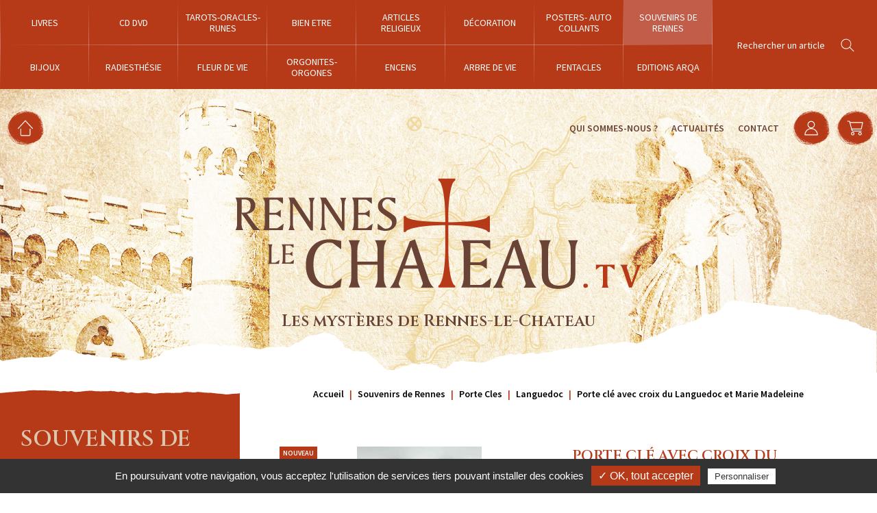

--- FILE ---
content_type: text/html; charset=iso-8859-1
request_url: https://www.rennes-le-chateau.tv/porte-cle-avec-croix-du-languedoc-et-marie-madeleine-ar8911.php
body_size: 4592
content:
<!DOCTYPE html>
<html lang="fr">
<head>
	<meta charset="iso-8859-1">
    <title>Boutique Rennes-Le-Château - Porte clé avec croix du Languedoc et Marie Madeleine sur la boutique de Rennes Le</title>
	<meta name="description" content="Achat en ligne de souvenirs de rennes, porte clé avec croix du languedoc et marie madeleine sur la boutique Rennes Le Chateau, vente de livres, secrets, trésors" />
    <meta name="viewport" content="width=device-width" />
    <meta name="format-detection" content="telephone=no"/>
    <meta name="robots" content="index, follow, noydir, noodp, all" />

	
	<meta http-equiv="X-UA-Compatible" content="IE=edge">
	
	<meta name="mobile-web-app-capable" content="yes">	
    <meta name="theme-color" content="#b63918"/>

	<meta name="apple-mobile-web-app-capable" content="yes">
	<meta name="apple-mobile-web-app-status-bar-style" content="#b63918">
	<link rel="apple-touch-icon" sizes="72x72" href="images/apple-touch-icon-72x72.png">
	<link rel="apple-touch-icon" sizes="114x114" href="images/apple-touch-icon-114x114.png">
	<link rel="apple-touch-icon" href="images/apple-touch-icon-57x57.png">
	<link rel="apple-touch-startup-image" href="images/splash-startup.png">
    	
	<!-- Open Graph / Facebook -->
	<meta property="og:type" content="website">
	<meta property="og:url" content="https://www.rennes-le-chateau.tv/porte-cle-avec-croix-du-languedoc-et-marie-madeleine-ar8911.php">
	<meta property="og:title" content="Boutique Rennes-Le-Ch&acirc;teau - Porte cl&eacute; avec croix du Languedoc et Marie Madeleine sur la boutique de Rennes Le">
	<meta property="og:description" content="Achat en ligne de souvenirs de rennes, porte cl&eacute; avec croix du languedoc et marie madeleine sur la boutique Rennes Le Chateau, vente de livres, secrets, tr&eacute;sors">
	<meta property="og:image" content="26843-porte-cla-avec-croix-du-languedoc-et-marie-madeleine.jpg">

	<!-- Twitter -->
	<meta property="twitter:card" content="summary_large_image">
	<meta property="twitter:url" content="https://www.rennes-le-chateau.tv/porte-cle-avec-croix-du-languedoc-et-marie-madeleine-ar8911.php">
	<meta property="twitter:title" content="Boutique Rennes-Le-Ch&acirc;teau - Porte cl&eacute; avec croix du Languedoc et Marie Madeleine sur la boutique de Rennes Le">
	<meta property="twitter:description" content="Achat en ligne de souvenirs de rennes, porte cl&eacute; avec croix du languedoc et marie madeleine sur la boutique Rennes Le Chateau, vente de livres, secrets, tr&eacute;sors">
	<meta property="twitter:image" content="26843-porte-cla-avec-croix-du-languedoc-et-marie-madeleine.jpg">
	
	<link rel="icon" type="image/png" href="favicon.ico" />
	<!--[if IE]><link rel="shortcut icon" type="image/x-icon" href="favicon.ico" /><![endif]-->
<link rel="preconnect" href="https://fonts.googleapis.com">
<link rel="preconnect" href="https://fonts.gstatic.com" crossorigin>
<link href="https://fonts.googleapis.com/css2?family=Cinzel:wght@400;500;600&family=Source+Sans+Pro:wght@300;400;600&display=swap" rel="stylesheet">

<link rel="stylesheet" href="css/styles.css" media="all" />
<link rel="stylesheet" href="js/swiper/swiper.min.css" media="all" />
<link rel="stylesheet" href="js/fancybox/jquery.fancybox.min.css" media="screen" />
<link rel="stylesheet" href="https://www.rennes-le-chateau.tv/theme/css/styles.css?1638956379" media="all" />
<link rel="stylesheet" href="https://www.rennes-le-chateau.tv/theme/modules/actualite/styles.css?1638467327" media="all" />
<link rel="stylesheet" href="https://www.rennes-le-chateau.tv/theme/modules/shop/styles.css?1639490706" media="all" />    		<script src="https://rgpd.gefigram.net/tarteaucitron/tarteaucitron.min.js"></script>
		<script>
			// Langue
			var tarteaucitronForceLanguage = 'fr';
		
			// Init	
			tarteaucitron.init({
				"hashtag": "#tarteaucitron",
				"highPrivacy": false,
				"orientation": "bottom",
				"adblocker": true,
				"showAlertSmall": false,
				"cookieslist": false,
				"removeCredit": false,
				"handleBrowserDNTRequest": false,
			});
						tarteaucitron.user.gtagUa = 'UA-111180221-1';
			tarteaucitron.user.gtagMore = function () { };
			(tarteaucitron.job = tarteaucitron.job || []).push('gtag');
						
		</script>
		</head>

<body class="shop">
	<header id="header">
		<div id="menu-alt">
			<div class="menu-text">
				<div class="menu-text__open">Menu</div>
				<div class="menu-text__close">Fermer</div>
			</div>
			<div class="menu-icon">
				<div class="menu-icon__bar bar-top"></div>
				<div class="menu-icon__bar bar-middle"></div>
				<div class="menu-icon__bar bar-bottom"></div>
			</div>
		</div>
		<div class="header-main">
			<nav id="menu">
				<ul class="menu-alt">
					<li><a href="https://www.rennes-le-chateau.tv/">Accueil</a></li>
					<li><a href="qui-sommes-nous.php">Qui sommes-nous ?</a></li>
					<li><a href="actualites.php">Actualit&eacute;s</a></li>
										<li><a href="contact.php">Contact</a></li>
				</ul>
				<ul class="menu-main">
										<li><a href="livres-c1.php"><span>Livres</span></a></li>
												<li><a href="cd-dvd-c2.php"><span>CD DVD  </span></a></li>
												<li><a href="tarots-oracles-runes-c3.php"><span>Tarots-Oracles-Runes</span></a></li>
												<li><a href="bien-etre-c4.php"><span>Bien Etre</span></a></li>
												<li><a href="articles-religieux-c5.php"><span>Articles religieux</span></a></li>
												<li><a href="decoration-c7.php"><span>Décoration</span></a></li>
												<li><a href="posters-auto-collants-c8.php"><span>Posters- Auto collants</span></a></li>
												<li class="active"><a href="souvenirs-de-rennes-c9.php"><span>Souvenirs de Rennes  </span></a></li>
												<li><a href="bijoux-c100.php"><span>Bijoux</span></a></li>
												<li><a href="radiesthesie-c4600.php"><span>Radiesthésie</span></a></li>
												<li><a href="fleur-de-vie-c4611.php"><span>Fleur de Vie </span></a></li>
												<li><a href="orgonites-orgones-c4711.php"><span>Orgonites-Orgones</span></a></li>
												<li><a href="encens-c4721.php"><span>Encens</span></a></li>
												<li><a href="arbre-de-vie-c4723.php"><span>Arbre de vie</span></a></li>
												<li><a href="pentacles-c4724.php"><span>Pentacles</span></a></li>
												<li><a href="editions-arqa-c4726.php"><span>Editions ARQA</span></a></li>
										</ul>
			</nav>
			<div class="header-search">
				<form id="search-form" name="search-form" action="recherche.php" method="post">
					<input type="text" name="searchwords" class="search-text" placeholder="Rechercher un article">
					<input type="submit" name="search-submit" class="search-submit" value="">
				</form>
			</div>
		</div>
		<div class="header-content">
			<div class="header-content_left">
				<a href="https://www.rennes-le-chateau.tv/" class="ico header-shortcut shortcut-home"><svg><use xlink:href="https://www.rennes-le-chateau.tv/theme/images/sprite.svg#accueil"></use></svg></a>
			</div>
			<a class="header-content_logo" href="https://www.rennes-le-chateau.tv/"><img src="images/logo-header.png" title="Rennes le Château - Les mystères de Rennes-le-Chateau" srcset="images/logo-header.svg" /></a>
			<div class="header-content_right">
				<ul class="header-content_menu">
					<li><a href="qui-sommes-nous.php">Qui sommes-nous ?</a></li>
					<li><a href="actualites.php">Actualit&eacute;s</a></li>
					<li><a href="contact.php">Contact</a></li>
				</ul>
				<a href="https://www.rennes-le-chateau.tv/compte/" class="ico header-shortcut shortcut-account"><svg><use xlink:href="https://www.rennes-le-chateau.tv/theme/images/sprite.svg#compte"></use></svg></a>
				<div id="header-panier">
					<a href="https://www.rennes-le-chateau.tv/panier/" class="ico header-shortcut shortcut-cart">
						<span class="panier-count">0</span>
						<svg><use xlink:href="https://www.rennes-le-chateau.tv/theme/images/sprite.svg#panier"></use></svg>
					</a>
					<aside id="cart-nav-content">
						<div class="cart-nav-titre">Mon panier&nbsp;&nbsp;<em>0 article(s)</em></div>
						<div class="cart-nav-close"></div>
						<ul>
														<li class="empty-content">Votre panier est vide</li>
														</ul>
						<a href="https://www.rennes-le-chateau.tv/panier/" class="goto-cart">Voir mon panier</a>
					</aside>
				</div>
							</div>
		</div>
		<div class="header-logo">
			<img src="images/logo-header.png" title="Rennes le Château - Les mystères de Rennes-le-Chateau" srcset="images/logo-header.svg" />
			<div class="header-logo_baseline">Les mystères de Rennes-le-Chateau</div>			
		</div>
		<div class="parallax-background"></div>
        <div id="menu-overlay"></div>
    </header>
<div id="page_article" class="_page" itemscope itemtype="http://schema.org/Product">
	<div id="article-content">
		<aside id="sidebar-article" class="filter-container_open">
	<div class="container-sidebar">
		<h2>Souvenirs de Rennes  </h2>
		<ul>
						<li class="active">
					<a href="porte-cles-sc800.php">Porte Cles</a>
												<ul>
																	<li>
										<a href="rennes-le-chateau-ssc802.php">Rennes le Château</a></li>
																		<li>
										<a href="sceau-templier-ssc803.php">Sceau Templier</a></li>
																		<li class="active">
										<a href="languedoc-ssc804.php">Languedoc</a></li>
																		<li>
										<a href="croix-cathare-ssc805.php">Croix Cathare</a></li>
																		<li>
										<a href="fleur-de-lys-ssc806.php">Fleur de Lys</a></li>
																		<li>
										<a href="marie-madeleine-ssc807.php">Marie Madeleine</a></li>
																		<li>
										<a href="divers-ssc808.php">divers</a></li>
																		<li>
										<a href="croix-templiere-ssc809.php">Croix Templiere</a></li>
																		<li>
										<a href="saint-benoit-ssc810.php">Saint Benoit</a></li>
																		<li>
										<a href="saint-christophe-ssc811.php">Saint Christophe</a></li>
																		<li>
										<a href="franc-macon-ssc189181.php">Franc Maçon</a></li>
																</ul>
											</li>
								<li>
					<a href="pin-s-sc1200.php">Pin's</a>
									</li>
								<li>
					<a href="cartes-postales-sc3200.php">Cartes Postales</a>
									</li>
								<li>
					<a href="montre-sc5600.php">Montre</a>
									</li>
								<li>
					<a href="tapis-de-souris-sc5900.php">Tapis de souris</a>
									</li>
								<li>
					<a href="briquet-sc12500.php">Briquet</a>
									</li>
								<li>
					<a href="marque-page-sc45800.php">Marque-Page</a>
									</li>
								<li>
					<a href="boites-a-pilules-sc45831.php">Boites à Pilules</a>
									</li>
								<li>
					<a href="enveloppe-rennes-le-chateau-sc45836.php">Enveloppe Rennes le Château</a>
									</li>
								<li>
					<a href="monnaie-de-rennes-le-chateau-sc45838.php">Monnaie de Rennes le Château</a>
									</li>
								<li>
					<a href="diable-eglise-de-rennes-le-chateau-sc45871.php">Diable Eglise de rennes le Chateau</a>
									</li>
								<li>
					<a href="de-porcelaine-sc45881.php">Dé Porcelaine</a>
									</li>
								<li>
					<a href="cuillere-sc45891.php">Cuillere</a>
									</li>
								<li>
					<a href="magnets-sc47282.php">Magnets</a>
									</li>
								<li>
					<a href="tour-magdala-sc47283.php">Tour Magdala</a>
									</li>
								<li>
					<a href="croix-de-fanjeaux-sc47292.php">Croix de Fanjeaux</a>
									</li>
								<li>
					<a href="billet-rennes-le-chateau-sc47293.php">Billet Rennes le Château</a>
									</li>
						</ul>
	</div>
</aside>		<div class="article-content_right">
			<nav id="breadcrumb">
								<ul itemscope itemtype="http://schema.org/BreadcrumbList">
					<li itemprop="itemListElement" itemscope itemtype="http://schema.org/ListItem">
						<a href="https://www.rennes-le-chateau.tv/" itemprop="item"><span itemprop="name">Accueil</span></a>
						<meta itemprop="position" content="0" />
					</li>
					<li itemprop="itemListElement" itemscope itemtype="http://schema.org/ListItem">
						<a href="https://www.rennes-le-chateau.tv/souvenirs-de-rennes-c9.php" itemprop="item"><span itemprop="name">Souvenirs de Rennes  </span></a>
						<meta itemprop="position" content="1" />
					</li>
										<li itemprop="itemListElement" itemscope itemtype="http://schema.org/ListItem">
						<a href="https://www.rennes-le-chateau.tv/porte-cles-sc800.php" itemprop="item"><span itemprop="name">Porte Cles</span></a>
						<meta itemprop="position" content="2" />
					</li>
															<li itemprop="itemListElement" itemscope itemtype="http://schema.org/ListItem">
						<a href="https://www.rennes-le-chateau.tv/languedoc-ssc804.php" itemprop="item"><span itemprop="name">Languedoc</span></a>
						<meta itemprop="position" content="3" />
					</li>
										<li itemprop="itemListElement" itemscope itemtype="http://schema.org/ListItem">
						<span itemprop="name">Porte clé avec croix du Languedoc et Marie Madeleine</span>
						<meta itemprop="position" content="4" />
					</li>
				</ul>
			</nav>
			<div id="article-fiche">
								<div class="container encart-fiche">
					<div class="row">
						<div id="viewer-produit">
							<div class="article-promotions">
																<div class="nouveau"><span>Nouveau</span></div>							</div>
															<a href="https://www.rennes-le-chateau.tv/medias/26843-porte-cla-avec-croix-du-languedoc-et-marie-madeleine.jpg" data-fancybox="article-photo" class="article-photo th_loading"><img src="https://www.rennes-le-chateau.tv/medias/26843-porte-cla-avec-croix-du-languedoc-et-marie-madeleine.jpg" alt="" itemprop="image" /></a>
														</div>
						<div class="wp50 encart-text article-right">
							<h1 itemprop="name">Porte clé avec croix du Languedoc et Marie Madeleine</h1>
							<p class="intro">Réf.: pclanguedocmm</p>							<div class="article-description" itemprop="description">
								Porte cle avec croix du languedoc
revers Sainte Marie Madeleine							</div>
														<form id="cart-options">
															<div class="article-prix" itemprop="offers" itemscope itemtype="http://schema.org/Offer">
									<span itemprop="price" content="7.90">7,90</span>
									<span itemprop="priceCurrency" content="EUR">&nbsp;&euro;</span>	
																		<link itemprop="availability" href="https://schema.org/InStock" />
									<link itemprop="url" href="porte-cle-avec-croix-du-languedoc-et-marie-madeleine-ar8911.php" />
								</div>
								<div id="article-commande">
									<label class="quantite">
										<input type="text" name="quantite_8911" id="quantite_8911" value="1" class="champs_quantite" data-min="1" data-max="999999" />
										<a href="javascript:void(0);" data-target="quantite_8911" class="bouton_plus"></a>
										<a href="javascript:void(0);" data-target="quantite_8911" class="bouton_minus"></a>
									</label>
									<input type="hidden" id="id_article" name="id_article" value="8911">
									<div class="article-cart">
										<a href="javascript:void(0);" class="link article-cart cart-add" data-rel="8911">Commander</a>
										<a href="panier/_fancy_panier-ajout.php" class="trigger-addcart cart-add-target" id="cart-add_8911" data-fancybox data-type="iframe"></a>
									</div>									
								</div>
							</form>
							<p><strong>Tous nos produits sont expédiés de Rennes-le-Château en colissimo 24/48/72h.</strong>
							</p>
													</div>
					</div>
				</div>
				
			</div>
		</div>
	</div>
	</div>
    <footer id="footer" itemscope itemtype="https://schema.org/Organization">
        <div class="footer-content">
            <div class="footer-info">
				<a href="https://www.rennes-le-chateau.tv/" itemprop="url"><img src="images/logo-header.png" itemprop="logo" alt="rennes-le-chateau.tv" /></a>
				<div class="footer-slogan">Les mystères de rennes-le-chateau</div>
			</div>
			<form id="newsletter-form" name="newsletter-form" method="post" class="inscription-newsletter">
				<h3>NEWSLETTER</h3>
				<p>Restez informé de l'arrivée de nouveaux articles</p>
				<div class="newsletter-content">
					<input type="text" id="newsletter-email" name="newsletter-email" value="" placeholder="Entrez votre adresse mail">
					<input type="submit" id="newsletter-submit" name="newsletter-submit" value="OK">
				</div>
								<div class="newsletter-output">
					<span id="newsletter-succes">Inscription réussie</span>
					<span id="newsletter-erreur">Echec de l'inscription</span>
				</div>
			</form>
        </div>
		<div id="nav-footer">
			<nav class="footer-nav">
				<ul>
										<li><a href="livres-c1.php"><span>Livres</span></a></li>
												<li><a href="cd-dvd-c2.php"><span>CD DVD  </span></a></li>
												<li><a href="tarots-oracles-runes-c3.php"><span>Tarots-Oracles-Runes</span></a></li>
												<li><a href="bien-etre-c4.php"><span>Bien Etre</span></a></li>
												<li><a href="articles-religieux-c5.php"><span>Articles religieux</span></a></li>
												<li><a href="decoration-c7.php"><span>Décoration</span></a></li>
												<li><a href="posters-auto-collants-c8.php"><span>Posters- Auto collants</span></a></li>
												<li><a href="souvenirs-de-rennes-c9.php"><span>Souvenirs de Rennes  </span></a></li>
												<li><a href="bijoux-c100.php"><span>Bijoux</span></a></li>
												<li><a href="radiesthesie-c4600.php"><span>Radiesthésie</span></a></li>
												<li><a href="fleur-de-vie-c4611.php"><span>Fleur de Vie </span></a></li>
												<li><a href="orgonites-orgones-c4711.php"><span>Orgonites-Orgones</span></a></li>
												<li><a href="encens-c4721.php"><span>Encens</span></a></li>
												<li><a href="arbre-de-vie-c4723.php"><span>Arbre de vie</span></a></li>
												<li><a href="pentacles-c4724.php"><span>Pentacles</span></a></li>
												<li><a href="editions-arqa-c4726.php"><span>Editions ARQA</span></a></li>
										</ul>
			</nav>
		</div>
		<div class="header-content">
			<div class="header-content_left">
								<span class="ico header-shortcut shortcut-phone"><svg><use xlink:href="https://www.rennes-le-chateau.tv/theme/images/sprite.svg#phone"></svg></span>
				<a href="tel:0468207481" itemprop="telephone" class="footer-tel">
					
					+33 04 68 20 74 81				</a>
															</div>
			<a class="header-content_logo" href="https://www.rennes-le-chateau.tv/"><img src="images/logo-header.png" title="Rennes le Château - Les mystères de Rennes-le-Chateau" srcset="images/logo-header.svg"></a>
			<div class="header-content_right">
				<ul class="header-content_menu">
					<li><a href="qui-sommes-nous.php">Qui sommes-nous ?</a></li>
					<li><a href="actualites.php">Actualités</a></li>
					<li><a href="contact.php">Contact</a></li>
				</ul>
				<a href="https://www.rennes-le-chateau.tv/compte/" class="ico header-shortcut shortcut-account"><svg><use xlink:href="https://www.rennes-le-chateau.tv/theme/images/sprite.svg#compte"></use></svg></a>
				<a href="https://www.rennes-le-chateau.tv/panier/" class="ico header-shortcut shortcut-cart">
					<span class="panier-count">0</span>
					<svg><use xlink:href="https://www.rennes-le-chateau.tv/theme/images/sprite.svg#panier"></use></svg>
				</a>
							</div>
		</div>
        <div id="baseline-footer" class="content_row clearfix">
			<nav id="nav-baseline">
            	<ul>
					<li><a href="livraison.php">La livraison</a></li>
					<li><a href="mentions-legales.php">Mentions légales</a></li>
					<li><a href="cgv.php">Conditions générales de vente</a></li>
					<li><a href="politique-confidentialite.php">Politique de confidentialité</a></li>
				</ul>
			</nav>
        </div>
    </footer>

<script src="js/svg4everybody.min.js"></script>
<script src="js/jquery-1.7.2.min.js"></script>
<script src="js/swiper/swiper.min.js"></script>
<script src="js/parallax/parally.min.js"></script>
<script src="js/ofi.min.js"></script>
<script src="js/imagesloaded.pkgd.min.js"></script>
<script src="js/customForm/formatField.js"></script>
<script src="js/fancybox/jquery.fancybox.min.js"></script>
<script src="https://www.rennes-le-chateau.tv/theme/js/scripts.js"></script>
<script src="https://www.rennes-le-chateau.tv/theme/modules/shop/scripts.js"></script>
<script src="js/flexslider/jquery.flexslider.js"></script>
<script src="https://www.rennes-le-chateau.tv/theme/js/scripts-sidebar.js"></script>
</body>
</html>


--- FILE ---
content_type: text/css
request_url: https://www.rennes-le-chateau.tv/theme/css/styles.css?1638956379
body_size: 62839
content:
/*
	font 1 :  font-family: 'Source Sans Pro', sans-serif;
	font 2 :  font-family: 'Cinzel', serif;
*/

/* > COMMUNS
-------------------------------------------------------------------------------------------------------------------------------- */
/* > Massloader ------------------------ */
/* > Breadcrumb ------------------------ */

/* > HEADER & MENU
-------------------------------------------------------------------------------------------------------------------------------- */
/* > Header ---------------------------- */
/* > Recherche ------------------------- */
/* > Shortcuts ------------------------- */
/* > Fixed ----------------------------- */

/* > CONTENT
-------------------------------------------------------------------------------------------------------------------------------- */
/* > Bouton ---------------------------- */
/* > Formulaire ------------------------ */
/* > Images ---------------------------- */
/* > Content rules --------------------- */
/* > Typography ------------------------ */
/* > Blocks decorations ---------------- */
/* > Pagination ------------------------ */
/* > Tableau --------------------------- */
/* > Wisiwig --------------------------- */

/* > BLOCKS
-------------------------------------------------------------------------------------------------------------------------------- */
/* > Heading --------------------------- */
/* > Blocs commons --------------------- */
/* > Blocs colonnes -------------------- */
/* > Encart ---------------------------- */
/* > Parallax's ------------------------ */

/* > PAGE
-------------------------------------------------------------------------------------------------------------------------------- */
/* > 	accueil --------------------- */
/* > 	contact --------------------- */
/* > 	mentions lÃ©gales ------------ */
/* > 	404 ------------------------- */

/* > FOOTER
-------------------------------------------------------------------------------------------------------------------------------- */
/* > Newsletter / contact -------------- */
/* > Footer nav ------------------------ */

/* > ANIMATIONS
-------------------------------------------------------------------------------------------------------------------------------- */
/* > transitions ----------------------- */
/* > animations scroll ----------------- */


/* > COMMUNS
-------------------------------------------------------------------------------------------------------------------------------- */

body {
    font-family: 'Source Sans Pro', sans-serif;
	line-height: 1.4em;
}

h1, .h1 {
	text-transform: uppercase;
	font-family: 'Cinzel', serif;
	line-height: 1.4em;
	font-weight: 700;
	font-size: 2em;
	margin: 0 0 .5em;
	color: #6a4337;
}
h2, .h2 {
	text-transform: uppercase;
	font-family: 'Cinzel', serif;
	line-height: 1.4em;
	font-weight: 600;
	font-size: 2em;
	color: #6a4337;
	margin: .5em 0;
}
h3, .h3 {
	text-transform: uppercase;
	font-family: 'Cinzel', serif;
	font-size: 1.125em; 
	line-height: 1.4em;
	font-weight: 600;
	color: #b63918; 
	margin: .5em 0;
}
h4, .h4 { }

hr, .divide {
	clear: both;
	padding: 0;
	height: 1px;
	margin: 2em auto;
	background: #ccc;
	border: none;
}

p { margin: 0 0 1em 0; }

.intro p,
p.intro {
	text-transform: uppercase;
	font-family: 'Cinzel', serif;
	font-size: 1.25em;
	line-height: 1.4em;
	font-weight: 600;
}

mark, .mark {
  	padding: 0.2em;
  	background-color: #b63918;
	color: #fff;
}

::-moz-selection{
	background-color: #b63918;
	color: #fff;
}
::selection{
	background-color: #b63918;
	color: #fff;
}

@media screen and (min-width: 1440px) { }

@media screen and (max-width: 860px) {
	h1 { font-size: 2em; }
	h2 { font-size: 1.5em; }
}
@media screen and (max-width: 740px) {
	body { font-size: 14px; }
}

@media screen and (max-width: 480px) {
	h1 { font-size: 1.5em; }
	h2 { font-size: 1.25em; }
}

/* > Massloader ------------------------ */


/* > Breadcrumb ------------------------ */
#breadcrumb li { color: #000000; font-weight: bold; font-size: 14px; }
#breadcrumb li:first-child:before { display:none }
#breadcrumb li a { 
	text-decoration: none;
	font-weight: 700;
}
#breadcrumb li a:hover { color: #b63918; }


/* > HEADER & MENU
-------------------------------------------------------------------------------------------------------------------------------- */

/* > Header ---------------------------- */

#header { position: relative; }
.header-main {
	color: #fff;
	height: 130px;
	display: -webkit-box;
	display: -ms-flexbox;
	display: flex;
	-webkit-box-align: center;
	    -ms-flex-align: center;
	        align-items: center;
	-webkit-box-pack: center;
	    -ms-flex-pack: center;
	        justify-content: center;
	background-color: #b63918;
}
#header .parallax-background {
	position: absolute;
	top: 130px; left: 0;
	width: 100%; bottom: 0;
	background-image: url(../images/bgn_header.jpg);
	background-repeat: no-repeat;
	background-position: center 0;
	background-size: cover;
	z-index: 0;
}
#header .parallax-background::after,
#header .parallax-background::before { display: none; }
#header::after {
	content: "";
	display: block;
	position: absolute;
	bottom: -1px; left: 0;
	width: 100%; height: 10vw;
	background-image: url("data:image/svg+xml,%3Csvg xmlns='http://www.w3.org/2000/svg' xmlns:xlink='http://www.w3.org/1999/xlink' fill='%23fff' viewBox='0 0 1920 160'%3E%3Cpath d='M1920,66.2c-0.5,0-0.9-0.1-1.4-0.1c-3.4-0.4-6.9-1-10.2-1.6c-3.3-0.7-5.9-3.9-9.1-4.8c-3.3-1-7.3-0.2-10.3-1.6c-3.1-1.4-6.2-2.9-9.1-4.5c-2.5-1.4-4.2-4.7-7.4-6c-2.8-1.2-6.6-0.6-9.8-1.7c-2.9-1-5.6-2.9-8.8-3.9c-3-0.9-6.7,0.1-9.9-0.7c-3.1-0.8-6.1-1.7-9.3-2.5c-3.1-0.8-5.8-3.2-8.9-4c-3.2-0.7-5.8-3.2-8.9-3.9c-3.2-0.7-6.9,0.8-10,0.1c-3.3-0.7-6.8,0.1-9.8-0.6c-3.4-0.7-6-3.3-8.9-4c-3.6-0.9-7-0.8-9.6-1.6c-3-0.8-5.8-3.8-9.6-4.6c-3.2-0.7-7.1,0.5-10.7-0.1c-3.3-0.5-7.1,0.5-10.6,0c-3.4-0.5-6.2-4.7-9.8-5.2c-3.4-0.5-7-0.6-10.5-1.1c-3.5-0.5-7.2,0.3-10.6-0.1c-3.5-0.5-7-0.6-10.5-1.1c-3.5-0.5-6.9-1.3-10.3-1.8c-3.5-0.6-7.3,0.2-10.6-0.4c-3.3-0.6-6.3-2.4-9.5-3c-3.3-0.6-6.5-1.4-9.7-1.8c-3.3-0.5-6.6-0.9-9.8-1.2c-3.4-0.4-6.8,1-10,0.7c-3.4-0.3-6.6-0.9-9.8-1.1c-3.4-0.2-6.5-2.4-9.7-2.6c-3.4-0.2-6.7-0.4-9.9-0.5c-3.4-0.1-6.7-0.9-9.9-0.9c-3.6,0-7.2,0.9-10,1.8c-3.3,1-7,2-9.5,3.7c-2.6,1.8-2.5,6.4-4.7,8.7c-2.2,2.2-5.1,3.9-7.3,6c-2.3,2.1-4.9,4.1-7.7,5.6c-2.9,1.7-6.1,1.4-8.8,2c-3.2,0.6-5.9,1.6-8.8,1.7c-3,0.1-6.2-0.3-9.2,0.5c-2.6,0.7-4,3.5-6.7,5.7c-2.1,1.6-4.9,3.7-8.2,5.3c-2.6,1.4-6.1,2-9.3,3.3c-2.8,1.2-6.2,1.7-9.3,2.9c-3,1.2-5.4,3.7-8.5,4.8c-3.1,1.1-6.8,0.6-9.8,1.7c-3.2,1.1-6.5,1.4-9.4,2.4c-3.3,1.1-6.4,1.9-9.2,2.9c-2.9,1-5.8,3-9.3,4.4c-3,1.2-5.4,3.9-8.7,5.4c-3,1.4-6.5,2.2-9.6,3.7c-3.1,1.5-5.6,4-8.6,5.5c-3.1,1.5-7.9-0.2-10.9,1.2c-3.2,1.5-5.8,3.8-8.7,5.1c-3.4,1.4-5.9,4.2-8.9,5.2c-3.7,1.2-7,3.2-10.1,3.7c-3.6,0.6-7.3-1.5-10.8-1.5c-3.3,0-6.6-1.2-10.5-1.4c-3.2-0.1-6.7-0.4-10.6-0.4c-3.2,0-6.7,1.5-10.6,1.8c-3.6,0.2-7.1,2.5-10.6,2.8c-3.7,0.2-7.5-1.9-11-1.6c-3.7,0.3-7,2.5-10.4,2.9c-3.7,0.4-7.4-0.4-10.8,0.1c-3.7,0.5-7.1,2.2-10.3,2.8c-3.9,0.6-7.3,1.3-10.5,2c-2.7,0.5-6.3,0.9-10.5,1.5c-3.1,0.5-6.7,0.7-10.5,1.3c-3.3,0.5-7.1-1.1-10.8-0.6c-3.4,0.5-6.8,1.9-10.3,2.3c-3.5,0.5-7.2-0.6-10.7-0.1c-3.5,0.5-6.9,1.5-10.4,2c-3.5,0.5-7,1.5-10.4,2.1c-3.6,0.5-6.8,2.5-10.1,3c-3.2,0.5-6.6-0.1-9.9,0.3c-3.2,0.4-6.4,1.2-9.7,1.5c-3.3,0.3-6.4,1.9-9.8,2.1c-3.3,0.2-6.8-2.8-10.1-2.6c-3.3,0.2-6.5,0.8-9.8,1c-3.3,0.1-6.5,2-9.7,2.1c-3.3,0.1-6.7-1.3-9.9-1.2c-3.4,0.1-6.5,2.9-9.7,3c-3.4,0.1-6.9-2.7-10-2.5c-3.8,0.2-6.8,3.1-9.9,3.5c-3.8,0.5-7,0.8-10,1.5c-3.6,0.9-6.7,1.6-9.6,2.8c-3.1,1.3-6,2.7-9,4.3c-2.7,1.5-6.2,2.1-9.4,3.7c-2.6,1.3-5.3,2.2-8.8,2.6c-3,0.3-6.2,1.3-9.6,1.1c-3.1-0.2-6.3-1.3-9.6-1.7c-3.2-0.4-6.4-0.6-9.7-1c-3.2-0.4-6.6,0.5-9.8,0.2c-3.3-0.3-6.5-2.2-9.6-2.2c-3.4,0.1-6.5,1.8-9.4,2.5c-3.4,0.8-7.5-0.2-10.4,1.1c-3.1,1.5-4.7,5.2-7.5,6.8c-2.9,1.7-5.2,4.6-8,5.8c-3.1,1.4-7.2,1.2-10.6,1.1c-2.9-0.1-5.1-3.1-8.6-4.9c-2.9-1.5-6.7-2.2-10.3-3.2c-3.2-0.9-6.9-1.3-10.5-1.8c-3.4-0.5-7-1-10.6-1.2c-3.5-0.2-7,2.1-10.5,2.2c-3.5,0.1-7.3-2.6-10.8-2.1c-3.5,0.4-6.7,2.8-10.1,3.5c-3.5,0.8-7.1,1.1-10.3,2.2c-3.9,1.3-6.8,3.9-10,4.9c-4,1.3-7.5,2.7-10.6,3.4c-4.2,1-8-0.1-11.3-0.3c-3.5-0.2-7.2-0.4-10.9-2.3c-2.6-1.4-3.7-4.6-6.1-6.9c-2.1-2-5.2-3.4-7.2-5.9c-1.9-2.3-3.8-4.6-5.8-6.9c-2-2.3-5.3-3.4-7.5-5.5c-2.3-2.2-4-4.1-6.7-5.6c-2.9-1.6-4.3-5.4-7-6.3c-3.1-1-6.6,0.3-9.6-0.1c-3.1-0.4-6.1-0.9-9.2-0.9c-3.1,0-6.2-0.4-9.3-0.4c-3,0-5.2-2.7-8.8-5.1c-2.7-1.8-8.1-1.3-11-3.9c-2.5-2.3-2.4-7.2-4.9-9.8c-2.5-2.5-5.9-4.3-8.3-6.8c-2.6-2.7-4.7-5.6-7.1-7.9c-2.5-2.3-6.8-1.6-9.3-2.9c-2.9-1.5-5.1-2.1-8.2-2.5c-3-0.4-5.8-1.7-9.1-1.2c-2.9,0.4-5.6,2.1-8.8,3c-2.9,0.8-6,1.4-9.1,2.4c-2.9,0.9-6.9-0.5-9.7,0.8c-2.8,1.2-5.9,2.2-8.6,3.5c-2.8,1.3-4.9,3.8-7.5,5.2c-2.7,1.5-4.9,3.6-7.5,5.1c-2.8,1.5-6.4,1.5-8.9,2.8c-2.9,1.5-5,3.7-7.6,4.8c-2.3,1-4.8,3.8-8.4,4.4c-2.8,0.5-6.4-2.3-9.8-2c-3,0.2-6.1,0.2-9.4,0.3c-3.1,0.1-6.3,1.3-9.4,1.4c-3.2,0.1-6.4-0.3-9.4-0.2c-3.3,0.1-6.6,0-9.5,0.2c-3.6,0.2-6.5,2.9-9,3.5c-2.9,0.6-6.7,0.8-10.6,0.6c-3.2-0.1-6.6-2.7-10.2-3.1c-3.4-0.3-6.8-0.6-10.4-1c-3.5-0.4-7.3,1.7-10.7,1.3c-3.5-0.5-6.9-1.7-10.2-2.1c-3.7-0.3-7.1-3.1-10.3-3.1c-2.8,0-6.1,1.2-9.8,1c-3.1-0.2-6.2-1.8-9.7-2.1c-3.2-0.3-6.9,2.7-10.2,2.4c-3.3-0.3-6.3-3.2-9.5-3.5c-3.4-0.3-6.7-0.5-9.8-0.7c-3.6-0.3-6.9-0.4-9.9-0.6c-4.3-0.2-8.1-1.2-10.2-0.9c-2,0.3-5.2,1-9.5,1.6c-2.9,0.4-5.8,2.7-9.3,3.1c-3.1,0.4-6.3,0.9-9.6,1.3c-3.2,0.4-6.5,0.3-9.7,0.7c-3.3,0.4-6.5,1.2-9.5,1.6c-3.4,0.5-6.8,0.1-9.7,0.5c-3.8,0.5-6.7,2.7-9.1,3.2c-3.4,0.7-6.4,2.1-9.7,3.6c-3.2,1.4-7,2-9.9,3.8c-3.1,1.9-5,5.1-7.6,7.1c-3.2,2.5-8.2,2.6-10.2,4.4c-1.5,1.4-4.2,2.5-9.1,3.1c-3.2,0.4-6.7,0.5-10.7,0.7c-3.4,0.1-7.1,2.2-10.8,2.2c-3.6,0-7.3,0.7-10.8,0.6c-3.8-0.1-7.4-2.5-10.6-2.6c-4.4-0.1-8.2,1.2-10.8,1.2c-2.7,0-6.4,0.6-10.5,0.3c-3.1-0.3-6.2-4.4-9.9-4.8c-3.2-0.4-6.7-0.2-10.3-0.6c-3.3-0.4-6.9,0.2-10.5-0.2c-3.4-0.4-7,0.3-10.5-0.1c-3.4-0.4-6.7-1.7-10.2-2.1c-3.4-0.4-6.8-1.2-10.2-1.6c-3.4-0.4-6.4-2.5-9.8-3.2c-3.4-0.7-7.4,1.2-10.7,0.4c-3.4-0.9-7-0.8-10.3-1.7c-3.4-0.9-6-4.1-9.2-5c-3.5-1-7-1.2-10.2-1.9c-3.6-0.8-7-1.9-10.1-2.1c-3.8-0.2-7.8-0.6-10.7,0.6c-3,1.2-6,2.6-8.4,4c-2.8,1.6-4.7,4.2-7.1,5.7c-2.7,1.7-4.8,4-7.4,5.1c-2.8,1.2-5.9,0-9.2,0c-3.2,0-7,1.9-11.1,1.7c-3.5-0.2-7.2,0-11.1-0.2c-3.6-0.2-7.3-0.5-11-0.4c-3.8,0.1-7.4,0-10.9,0.7c-3,0.6-6.8-1-10.5-0.5c-3.2,0.4-6.4,2.7-9.9,3c-3.4,0.4-6.8,1.4-10.1,1.7c-3.6,0.3-7,1-10.1,1.4c-3.9,0.4-7.3,1.5-10,1.8c-2.1,0.3-4.6-2.3-7.4-3.6V160h1920V66.2z'/%3E%3C/svg%3E");
	background-position: left 0 bottom -1px;
	background-repeat: no-repeat;
	background-size: 100% auto;
}
.header-logo {
	display: block;
	position: relative;
	text-align: center;
	padding: 0 20px 5%;
	width: 100%;
	z-index: 1;
}
.header-logo img {
	display: block;
	margin: 0% auto 20px;
	max-width: 680px;
	width: 50%;
}
.header-logo_baseline {
	font-family: 'Cinzel', serif;
	font-weight: 600;
	font-size: 1.5em;
	color: #6a4337;
}

/* --- header > accueil --- */
.header-home .header-logo { padding: 3% 20px 10%; }
.header-home .header-logo img { margin: 2% auto 3%; }
#header.header-home .parallax-background {
	background-size: auto 110%;	
}

@media screen and (max-width: 980px) {
	.header-main { height: 70px; }
	.header-logo img {
		max-width: 480px;
		width: 80%;
	}
	.header-logo_baseline {
		font-size: 1.125em;
	}
	#header .parallax-background {
		top: 70px;
		background-position: center !important;
	}
	#header.header-home .parallax-background {
		background-size: cover !important;	
	}
}
@media screen and (max-width: 640px) {
	#header { padding-top: 70px; }
	.header-main {
		position: absolute;
		left: 0; top: 0;
		right: 130px;
		width: auto;
	}
	.header-logo { padding: 3% 20px 8%; }
}
@media screen and (max-width: 400px) {
	#header { 
		padding-top: 110px; 
		background-color: #b63918;
	}
	#header .parallax-background { top: 110px; }
	.header-main { height: 60px; }
	.header-logo { 
		padding: 40px 20px 60px; 
		z-index: 1 
	}
	.header-logo_baseline { font-size: 1em;}
	
	.header-home .header-logo { padding: 40px 20px 80px; }
	.header-home .header-logo img { margin: 0 auto; }
}


/* > Menu ------------------------------ */
#menu {
	max-width: 1040px;
	height: 100%;
	-webkit-box-flex: 1;
	    -ms-flex: 1 1 auto;
	        flex: 1 1 auto;
}
#menu .menu-alt { display: none; }
#menu .menu-main {
	display: -webkit-box;
	display: -ms-flexbox;
	display: flex;
	-ms-flex-wrap: wrap;
	    flex-wrap: wrap;
	-ms-flex-pack: distribute;
	    justify-content: space-around;
	position: relative;
	height: 100%;
	width: 100%;
}
#menu .menu-main::after {
	content: "";
	position: absolute;
	top: 0; 
	left: 0;
	height: 100%;
	width: 1px;
	opacity: .3;
	background: rgb(255,255,255);
	background: -webkit-gradient(linear, left bottom, left top, from(rgba(255,255,255,0)), color-stop(50%, rgba(255,255,255,1)), to(rgba(255,255,255,0)));
	background: -o-linear-gradient(bottom, rgba(255,255,255,0) 0%, rgba(255,255,255,1) 50%, rgba(255,255,255,0) 100%);
	background: linear-gradient(0deg, rgba(255,255,255,0) 0%, rgba(255,255,255,1) 50%, rgba(255,255,255,0) 100%);
}
#menu .menu-main::before {
	content: "";
	position: absolute;
	top: 50%; 
	left: 0;
	height: 1px;
	width: 100%;
	opacity: .3;
	background: rgb(255,255,255);
	background: -webkit-gradient(linear, left top, right top, from(rgba(255,255,255,0)), color-stop(20%, rgba(255,255,255,1)), color-stop(80%, rgba(255,255,255,1)), to(rgba(255,255,255,0)));
	background: -o-linear-gradient(left, rgba(255,255,255,0) 0%, rgba(255,255,255,1) 20%, rgba(255,255,255,1) 80%, rgba(255,255,255,0) 100%);
	background: linear-gradient(90deg, rgba(255,255,255,0) 0%, rgba(255,255,255,1) 20%, rgba(255,255,255,1) 80%, rgba(255,255,255,0) 100%);
}
#menu ul li { 
	width: 12.5%;
	-webkit-box-flex: 1;
	    -ms-flex: 1 1 auto;
	        flex: 1 1 auto;
	height: 50%;
	-webkit-transition: background-color .3s;
	-o-transition: background-color .3s;
	transition: background-color .3s;
}
#menu .menu-main li.active,
#menu ul li:hover { background-color: #c15d49; }
#menu ul li a { 
	display: -webkit-box; 
	display: -ms-flexbox; 
	display: flex;
	position: relative;
	-webkit-box-align: center;
	    -ms-flex-align: center;
	        align-items: center;
	-webkit-box-pack: center;
	    -ms-flex-pack: center;
	        justify-content: center;
	text-transform: uppercase;
	text-align: center;
	font-weight: 500;
	line-height: 1.2em;
	font-size: 14px;
	height: 100%;
	width: 100%;
	padding: 5px 10px;
}
#menu .menu-main li a::before {
	content: "";
	position: absolute;
	top: 0; 
	right: 0;
	height: 100%;
	width: 1px;
	opacity: .3;
}
#menu .menu-main li:nth-child(1) a::before,
#menu .menu-main li:nth-child(2) a::before,
#menu .menu-main li:nth-child(3) a::before,
#menu .menu-main li:nth-child(4) a::before,
#menu .menu-main li:nth-child(5) a::before,
#menu .menu-main li:nth-child(6) a::before,
#menu .menu-main li:nth-child(7) a::before,
#menu .menu-main li:nth-child(8) a::before {
	background: rgb(255,255,255);
	background: -webkit-gradient(linear, left bottom, left top, from(rgba(255,255,255,1)), to(rgba(255,255,255,0)));
	background: -o-linear-gradient(bottom, rgba(255,255,255,1) 0%, rgba(255,255,255,0) 100%);
	background: linear-gradient(0deg, rgba(255,255,255,1) 0%, rgba(255,255,255,0) 100%);
}
#menu .menu-main li:nth-child(9) a::before,
#menu .menu-main li:nth-child(10) a::before,
#menu .menu-main li:nth-child(11) a::before,
#menu .menu-main li:nth-child(12) a::before,
#menu .menu-main li:nth-child(13) a::before,
#menu .menu-main li:nth-child(14) a::before,
#menu .menu-main li:nth-child(15) a::before,
#menu .menu-main li:nth-child(16) a::before {
	background: rgb(255,255,255);
	background: -webkit-gradient(linear, left bottom, left top, from(rgba(255,255,255,0)), to(rgba(255,255,255,1)));
	background: -o-linear-gradient(bottom, rgba(255,255,255,0) 0%, rgba(255,255,255,1) 100%);
	background: linear-gradient(0deg, rgba(255,255,255,0) 0%, rgba(255,255,255,1) 100%);
}
/* --- menu > haÃ¹burger --- */
#menu-alt {
	top: 13px;
	left: 10px;
	z-index: 5;
	width: 50px;
	height: 50px;
	display: none;
	cursor: pointer;
	position: absolute;
	-webkit-box-align: center;
	    -ms-flex-align: center;
	        align-items: center;
	-webkit-box-pack: center;
	    -ms-flex-pack: center;
	        justify-content: center;
	-ms-flex-wrap: wrap;
	    flex-wrap: wrap;
	-webkit-transition: background-color .3s;
	-o-transition: background-color .3s;
	transition: background-color .3s;
}
#menu-alt .menu-icon {
	width: 20px;
	height: 20px;
	margin: 0 auto;
}
#menu-alt .menu-icon__bar {
	background-color: #fff;
    margin: 6px 0;
    height: 2px;
	width: 20px;
}
#menu-alt .menu-icon__bar.bar-top,
#menu-alt .menu-icon__bar.bar-bottom {
	-webkit-transition:margin .3s, -webkit-transform .3s;
	transition:margin .3s, -webkit-transform .3s;
	-o-transition:transform .3s, margin .3s;
	transition:transform .3s, margin .3s;
	transition:transform .3s, margin .3s, -webkit-transform .3s;
}
#menu-alt .menu-icon-bar.bar-middle {
	-webkit-transition:opacity .3s;
	-o-transition:opacity .3s;
	transition:opacity .3s;
}
#menu-alt .menu-text {
	position: absolute;
	bottom: 2px; left: 0;
	text-transform: uppercase;
	text-align: center;
	font-size: 9px;
	width: 100%;
	color: #fff;
}
#menu-alt .menu-text__open { display: block }
#menu-alt .menu-text__close { display: none }
body.menu-opened #menu-alt .menu-icon__bar.bar-top { 
	-webkit-transform: rotate(45deg); 
	    -ms-transform: rotate(45deg); 
	        transform: rotate(45deg);
	margin:14px auto;
}
body.menu-opened #menu-alt .menu-icon__bar.bar-bottom {
	-webkit-transform: rotate(-45deg);
	    -ms-transform: rotate(-45deg);
	        transform: rotate(-45deg);
	margin:-24px auto;
}
body.menu-opened #menu-alt .menu-icon__bar.bar-middle {
	opacity: 0; 
	background-color: #fff; 
}
body.menu-opened #menu-alt .menu-text__open { display: none }
body.menu-opened #menu-alt .menu-text__close { display: block }
#menu-overlay { background: rgba(16,61,32,.5); }
#menu-overlay {
	display: none;
	position: fixed; 
	z-index: 4;
	top: 0; left: 0; 
	right: 0; bottom: 0;
	background-color:rgba(106, 67, 55, .7);
	-webkit-transition:opacity .3s ease-out, background-color .3s ease-out;
	-o-transition:opacity .3s ease-out, background-color .3s ease-out;
	transition:opacity .3s ease-out, background-color .3s ease-out;
}

@media screen and (max-width: 1200px) {
	#menu ul li a { padding: 5px }
	#menu ul li a { font-size: 12px; }
}
@media screen and (max-width: 980px) {
	#menu-alt { display: block }
	.fixed_head #menu-alt { 
		position: fixed;
		z-index: 6;
	}
	#menu {
		top: 0;
		bottom: 0;
		padding: 0;
		width: 250px;
		height: 100%;
		z-index: 1002;
		right: -250px;
		position: fixed;
		background-color: #6a4337;
		-webkit-transition: right .3s linear;
		-o-transition: right .3s linear;
		transition: right .3s linear;
		-webkit-box-sizing:border-box;
		-o-box-sizing:border-box;
		box-sizing:border-box;
		overflow: auto;
	}
	/*.menu-content {
		max-height: 100%;
		overflow: auto;
	}*/
	#menu .menu-main {
		display: block;
	}
	#menu ul li {
		display: block;
		height: auto;
		width: 100%;
	}
	#menu ul li a {
		padding: 10px 20px;
		font-size: 14px;
	}
	#menu .menu-main::before { display: none; }
	#menu .menu-main li:nth-child(1) a::before,
	#menu .menu-main li:nth-child(2) a::before,
	#menu .menu-main li:nth-child(3) a::before,
	#menu .menu-main li:nth-child(4) a::before,
	#menu .menu-main li:nth-child(5) a::before,
	#menu .menu-main li:nth-child(6) a::before,
	#menu .menu-main li:nth-child(7) a::before,
	#menu .menu-main li:nth-child(8) a::before,
	#menu .menu-main li:nth-child(9) a::before,
	#menu .menu-main li:nth-child(10) a::before,
	#menu .menu-main li:nth-child(11) a::before,
	#menu .menu-main li:nth-child(12) a::before,
	#menu .menu-main li:nth-child(13) a::before,
	#menu .menu-main li:nth-child(14) a::before,
	#menu .menu-main li:nth-child(15) a::before,
	#menu .menu-main li:nth-child(16) a::before {
		top: auto;
		bottom: 0; 
		left: 0;
		height: 1px;
		width: 100%;
		background: rgb(255,255,255);
		background: -webkit-gradient(linear, left top, right top, from(rgba(255,255,255,0)), color-stop(20%, rgba(255,255,255,1)), color-stop(80%, rgba(255,255,255,1)), to(rgba(255,255,255,0)));
		background: -o-linear-gradient(left, rgba(255,255,255,0) 0%, rgba(255,255,255,1) 20%, rgba(255,255,255,1) 80%, rgba(255,255,255,0) 100%);
		background: linear-gradient(90deg, rgba(255,255,255,0) 0%, rgba(255,255,255,1) 20%, rgba(255,255,255,1) 80%, rgba(255,255,255,0) 100%);
	}
	body.menu-opened #menu { right: 0 }
	body.menu-opened #menu-overlay { display: block; }
}
@media screen and (max-width: 640px) {
	#menu .menu-alt {
		display: block;
		padding: 20px 0;
		background-color: #fff;
	}
	#menu .menu-alt li a {
		padding: 5px 20px;
		background-color: #fff;
		text-transform: none;
		font-weight: 600;
		color: #6a4337 
	}
	#menu .menu-alt a:hover { color: #b63918 }
}
@media screen and (max-width: 400px) { #menu-alt { top: 5px } }

/* > Recherche ------------------------- */
.header-search {
	width: 240px;
	-webkit-box-flex: 0;
	    -ms-flex: 0 0 auto;
	        flex: 0 0 auto;
	padding: 0 20px;
}
#search-form {
	position: relative;
	border-radius: 30px;
	height: 44px;
	display: -webkit-box;
	display: -ms-flexbox;
	display: flex;
	overflow: hidden;
	border: #b63a18 1px solid;
	-webkit-transition: border-color .3s, background-color .3s;
	-o-transition: border-color .3s, background-color .3s;
	transition: border-color .3s, background-color .3s;
}
#search-form:hover { border-color: #fff; }
#search-form input[type="text"] {
	-webkit-box-flex: 1;
	    -ms-flex: 1 1 auto;
	        flex: 1 1 auto;
	background-color: transparent;
	padding: 0 5px 0 15px;
	border: none;
	color: #fff;
	height: 44px;
	font-size: 14px;
	font-weight: 500;
}
#search-form input[type="submit"] {
	-webkit-box-flex: 0;
	    -ms-flex: 0 0 auto;
	        flex: 0 0 auto;
	border-radius: 50%;
	height: 44px;
	width: 44px;
	border: none;
	background: center no-repeat;
	background-image: url("data:image/svg+xml,%3Csvg xmlns='http://www.w3.org/2000/svg' id='recherche' fill='%23fff' viewBox='0 0 32 32'%3E%3Cpath d='M28.4,27.3L21.1,20c-0.1-0.1-0.2-0.1-0.3-0.1c1.4-1.7,2.3-3.9,2.3-6.3c0-5.4-4.4-9.9-9.9-9.9s-9.9,4.4-9.9,9.9s4.4,9.9,9.9,9.9c2.6,0,5-1.1,6.8-2.8c0,0.1,0.1,0.2,0.1,0.2l7.4,7.4c0.1,0.1,0.3,0.2,0.4,0.2s0.3-0.1,0.4-0.2C28.7,27.9,28.7,27.6,28.4,27.3z M13.3,22.1c-4.8,0-8.6-3.9-8.6-8.6s3.9-8.6,8.6-8.6s8.6,3.9,8.6,8.6S18,22.1,13.3,22.1z'/%3E%3C/svg%3E");
	background-size: 24px 24px;
}
#search-form input[type="submit"]:hover {
	background-color: #c15d49
}
@media screen and (max-width: 980px) {
	.header-search {
		width: 100%;
		padding: 0 20px 0 80px;
	}
	#search-form { border-color: rgba(255,255,255,.3); }
	#search-form:hover { border-color: #fff; }
}
@media screen and (max-width: 640px) { 
	.header-search { padding: 0 0 0 70px; } 
}
@media screen and (max-width: 400px) { 
	.header-search {
		position: absolute;
		left: 0;
		top: 60px; height: 50px;
		border-top: rgba(255,255,255,.6) 1px solid;
		width: calc(100% + 130px);
		background-color: #b63918;
		padding: 0 5px 5px;
	}
	#search-form,
	#search-form:hover { border-color: transparent; }
}

/* > Shortcuts ------------------------- */

.header-content {
	position: relative;
	max-width: 1280px;
	padding: 30px 5px 30px 0;
	margin: 0 auto;
	z-index: 2;
	display: -webkit-box;
	display: -ms-flexbox;
	display: flex;
	-ms-flex-wrap: wrap;
	    flex-wrap: wrap;
	-webkit-box-pack: justify;
	    -ms-flex-pack: justify;
	        justify-content: space-between;
}
.header-content_left,
.header-content_right { 
	display: -webkit-box; 
	display: -ms-flexbox; 
	display: flex;
	-webkit-box-align: center;
	    -ms-flex-align: center;
	        align-items: center;
}
.header-content_logo { display: none; }
.header-content_menu {
	display: -webkit-box;
	display: -ms-flexbox;
	display: flex;
}
.header-content_menu li a {
	display: block;
	margin: 0 10px;
	font-weight: 600;
	text-transform: uppercase;
	font-size: 14px;
	color: #6a4337;
	-webkit-transition: color .3s;
	-o-transition: color .3s;
	transition: color .3s;
}
.header-content_menu li a:hover { color: #c15d49 }
.header-shortcut { margin: 0 10px; }
.header-shortcut.shortcut-cart { position: relative; }
.header-shortcut.shortcut-cart .panier-count {
	display: none;
	width: 24px;
	height: 24px;
	font-size: 10px;
	line-height: 24px;
	position: absolute;
	right: -2px; top: -2px;
	background-color: #6a4337;
	text-align: center;
	border-radius: 50%;
	color: #fff;
}

.header-shortcut.shortcut-cart.animated {
	-webkit-animation: .5s linear 0s panier-pop;
          animation: .5s linear 0s panier-pop;
}
@-webkit-keyframes panier-pop {
	0% {
		-webkit-transform: scale(1);
		        transform: scale(1);
	}
	25% {
		-webkit-transform: scale(2);
		        transform: scale(2);
	}
	50% {
		-webkit-transform: scale(1.5);
		        transform: scale(1.5);
	}
	75% {
		-webkit-transform: scale(1.75);
		        transform: scale(1.75);
	}
	100% {
		-webkit-transform: scale(1);
		        transform: scale(1);
	}
}
@keyframes panier-pop {
	0% {
		-webkit-transform: scale(1);
		        transform: scale(1);
	}
	25% {
		-webkit-transform: scale(2);
		        transform: scale(2);
	}
	50% {
		-webkit-transform: scale(1.5);
		        transform: scale(1.5);
	}
	75% {
		-webkit-transform: scale(1.75);
		        transform: scale(1.75);
	}
	100% {
		-webkit-transform: scale(1);
		        transform: scale(1);
	}
}

#header-panier {
	position: relative;
	width: 64px;
	height: 64px;
	border-radius: 50%;
	margin: -5px;
	padding: 5px;
}
#header-panier .header-shortcut { margin: 0; }
#cart-nav-content {
	position:absolute;
	right: 0; top: 0;
	width: 240px; height: auto;
	background-color: #b63918;
	padding-top: 36px;
	z-index: 1001; 
	display:none;
}
.cart-nav-titre {
	position: absolute;
	top: 0; left: 0;
	line-height: 20px;
	text-transform: uppercase;
	font-weight: 600;
	padding: 8px;
	color: #fff;
}
.cart-nav-titre em {
	font-weight: 400;
	color: #000;
	font-style: normal;
	text-transform: none;
}
.cart-nav-close {
	width: 24px;
	height: 24px;
	position: absolute;
	right: 8px; top: 6px;
	text-align: center;
	background: center no-repeat;
	background-image: url("data:image/svg+xml,%3Csvg xmlns='http://www.w3.org/2000/svg' xmlns:xlink='http://www.w3.org/1999/xlink' width='16' height='16'%3E%3Cpath fill-rule='evenodd' fill='rgb(255, 255, 255)' d='M15.050,2.364 L9.393,8.021 L14.343,12.971 L12.929,14.385 L7.979,9.435 L2.322,15.092 L0.908,13.678 L6.565,8.021 L1.615,3.071 L3.029,1.657 L7.979,6.607 L13.636,0.950 L15.050,2.364 Z'/%3E%3C/svg%3E");
	background-size: 10px 10px;
	border-radius: 50%;
	cursor: pointer;
}
.cart-nav-close:hover { background-color: #6a4337;}
#cart-nav-content li.empty-content { 
	font-size: 14px; 
	padding: 30px 10px; 
}
#cart-nav-content ul { 
	overflow: auto;
	max-height: 300px;
	background-color: #dcc6ad;
}
#cart-nav-content ul li a {
	padding: 10px;
	border-bottom: #e9e0d6 1px solid;
	display: -webkit-box;
	display: -ms-flexbox;
	display: flex;
	-webkit-box-align: center;
	    -ms-flex-align: center;
	        align-items: center;
	-webkit-box-pack: justify;
	    -ms-flex-pack: justify;
	        justify-content: space-between;
	-webkit-transition: background .3s ease-in-out;
	-o-transition: background .3s ease-in-out;
	transition: background .3s ease-in-out;
}
#cart-nav-content ul li a .thumbnails-article { 
	width: 20%;
	height: auto;
	line-height:normal;
	-webkit-box-flex: 0;
	    -ms-flex: 0 0 auto;
	        flex: 0 0 auto;
}
#cart-nav-content ul li a .thumbnails-article img {
	display:block;
	max-height:inherit;
	max-width:inherit;
	width:100%;
}
#cart-nav-content ul li a strong {
	display:block;
	padding-left: 10px;
	text-align:left; 
	line-height:13px;
	font-size: .875em; 
	margin:0 0 5px;
	color: #6a4337;
	-webkit-box-flex: 1;
	    -ms-flex: 1 1 auto;
	        flex: 1 1 auto;
}
#cart-nav-content ul li a span {
	color: #b63918;
	display: block;
}
#cart-nav-content ul li a:hover { background-color: #e9e0d6; }
#cart-nav-content .goto-cart { 
	display: block; 
	text-align: center;
	padding: 5px 10px;
	text-transform: uppercase;
    font-family: 'Cinzel', serif;
	font-size: .875em;
	background-color: #b63918;
    border-color: #b63918;
    color:#fff;
	-webkit-transition: background-color .3s;
	-o-transition: background-color .3s;
	transition: background-color .3s;
}
#cart-nav-content .goto-cart:hover { 
	background-color: #6a4337;
	border-color: #6a4337; 
}

body.fixed_cart #header-panier.cart-filled {
	z-index: 4;
	position: fixed;
	bottom: 20px; right: 20px;
}
body.fixed_cart #header-panier.cart-filled #cart-nav-content {
	bottom: 0; top: auto;
}


@media screen and (max-width: 1200px) { .header-content { padding: 10px 5px 10px 0 } }
@media screen and (max-width: 640px) { 
	.header-content_left,
	.header-content_menu { display: none; }
	.header-shortcut.shortcut-gallery { display: none }
	.header-content {
		position: fixed;
		background: #b63918;
		top: 0; right: 0;
		height: 70px; 
		width: 130px;
		z-index: 6;
		padding: 0;
	}
	.header-content_right {
		padding: 0 5px;
		-webkit-box-pack: center;
		    -ms-flex-pack: center;
		        justify-content: center;
	}
	.header-shortcut { margin: 0; }
	/* --- */
	body.fixed_cart #header-panier.cart-filled {
		z-index: 4;
		position: relative;
		bottom: 0; right: 0;
	}
	body.fixed_cart #header-panier.cart-filled #cart-nav-content {
		bottom: auto; top: 0;
	}
}
@media screen and (max-width: 400px) { 
	.header-content { height: 60px; }
}


/* > Fixed ----------------------------- */
body.fixed_head .header-main {
	position: fixed;
	top: 0; left: 0;
	width: 100%;
	z-index: 5;
}
body.fixed_head #menu-alt { position: fixed; }
body.fixed_head #header { padding-top: 130px; }
@media screen and (max-width: 980px) {
	body.fixed_head #header { padding-top: 70px; }
}
@media screen and (max-width: 640px) { 
	body.fixed_head .header-main { width: auto; }
}
@media screen and (max-width: 400px) { 
	body.fixed_head #header { padding-top: 110px; }
	body.fixed_head .header-search { display: none }
	
}
/*
body.fixed_head #header { 
	position: fixed; 
	z-index: 1001;
	width: 100%;
	height: 60px;
	left:0; top:0;
}
*/


/* > CONTENT
-------------------------------------------------------------------------------------------------------------------------------- */

@media print {
  #menu, #footer, aside {
    display:none;
  }
  body {

  }
}

/* > Bouton ---------------------------- */

.ico {
	background-image: url("data:image/svg+xml,%3Csvg xmlns='http://www.w3.org/2000/svg' xmlns:xlink='http://www.w3.org/1999/xlink' viewBox='0 0 54 54' fill='%23B63918'%3E%3Cpath style='fill-rule:evenodd;clip-rule:evenodd' d='M28.9,1.8C29,1.9,29.2,1.8,29.2,2c-0.1,0-0.2,0-0.3,0C28.9,1.9,28.9,1.8,28.9,1.8z'/%3E%3Cpath style='fill-rule:evenodd;clip-rule:evenodd' d='M30.2,1.8c0.1,0,0.2,0,0.3,0c-0.1,0.2,0.2,0,0.1,0.2c-0.2-0.1-0.2,0.1-0.3,0.1C30.3,1.9,30.1,2,30.2,1.8z'/%3E%3Cpath style='fill-rule:evenodd;clip-rule:evenodd' d='M31.5,1.8c0.2-0.1,0.2,0.3,0.1,0.3C31.4,2.2,31.4,1.8,31.5,1.8z'/%3E%3Cpath style='fill-rule:evenodd;clip-rule:evenodd' d='M29.9,1.9c0,0.2-0.3,0.1-0.4,0.1C29.5,1.8,29.8,1.9,29.9,1.9z'/%3E%3Cpath style='fill-rule:evenodd;clip-rule:evenodd' d='M30.7,1.9c0.2,0,0.1,0.2,0.1,0.3C30.6,2.2,30.8,2,30.7,1.9z'/%3E%3Cpath style='fill-rule:evenodd;clip-rule:evenodd' d='M28.1,2c0.2,0,0.1,0.2,0.1,0.3c-0.1,0-0.2-0.1-0.2-0.2C28.1,2.1,28.1,2,28.1,2z'/%3E%3Cpath style='fill-rule:evenodd;clip-rule:evenodd' d='M23.8,2.2c0.1,0,0.3,0,0.4,0c0.1,0.3-0.2,0.2-0.3,0.3C23.9,2.3,23.8,2.4,23.8,2.2z'/%3E%3Cpath style='fill-rule:evenodd;clip-rule:evenodd' d='M27,2.2c0.1,0,0.2,0.1,0.2,0.2c-0.1,0-0.1,0-0.2,0C27,2.3,27,2.2,27,2.2z'/%3E%3Cpath style='fill-rule:evenodd;clip-rule:evenodd' d='M34.6,2.3c0.1,0,0.2,0.2,0.4,0.1c0,0.2-0.3,0.1-0.4,0.1C34.6,2.4,34.6,2.3,34.6,2.3z'/%3E%3Cpath style='fill-rule:evenodd;clip-rule:evenodd' d='M22.5,2.5c0.2,0,0.4,0,0.6,0C23.2,2.7,23,2.6,23,2.8C22.9,2.7,22.5,2.7,22.5,2.5z'/%3E%3Cpath style='fill-rule:evenodd;clip-rule:evenodd' d='M24.2,2.6c0.1,0,0.2,0,0.3,0c0,0.2,0.2,0.1,0.2,0.3c-0.1,0-0.2,0-0.3,0C24.6,2.6,24.2,2.8,24.2,2.6z'/%3E%3Cpath style='fill-rule:evenodd;clip-rule:evenodd' d='M32.1,2.6c0.1,0,0.4-0.1,0.3,0.1C32.3,2.7,32,2.8,32.1,2.6z'/%3E%3Cpath style='fill-rule:evenodd;clip-rule:evenodd' d='M21.3,2.7c0.2-0.1,0.1,0.1,0.1,0.2c-0.1,0-0.1,0-0.2,0C21.2,2.7,21.4,2.9,21.3,2.7z'/%3E%3Cpath style='fill-rule:evenodd;clip-rule:evenodd' d='M21.7,2.7c0.2-0.1,0,0.2,0.2,0.1c-0.1,0.1-0.1,0.3-0.2,0.3c0.1-0.2-0.1-0.2-0.1-0.3 C21.6,2.8,21.7,2.8,21.7,2.7z'/%3E%3Cpath style='fill-rule:evenodd;clip-rule:evenodd' d='M35.5,2.8c0.1,0,0.2,0,0.3,0c0,0.1-0.1,0.2-0.2,0.2C35.6,2.8,35.4,3,35.5,2.8z'/%3E%3Cpath style='fill-rule:evenodd;clip-rule:evenodd' d='M36.4,3c0.1,0,0.1,0,0.2,0c0,0.1,0,0.1,0,0.2C36.4,3.2,36.3,3.2,36.4,3z'/%3E%3Cpath style='fill-rule:evenodd;clip-rule:evenodd' d='M19.6,3.5c0.1,0,0.4-0.1,0.3,0.1C19.8,3.6,19.5,3.7,19.6,3.5z'/%3E%3Cpath style='fill-rule:evenodd;clip-rule:evenodd' d='M27.5,3.5c0.1,0,0.1,0,0.2,0c0,0.2,0,0.4-0.2,0.4C27.5,3.8,27.5,3.7,27.5,3.5z'/%3E%3Cpath style='fill-rule:evenodd;clip-rule:evenodd' d='M21.3,4.2c0.2,0,0.2,0.3,0.5,0.2c0.1,0.2-0.2,0-0.1,0.2c-0.2-0.3-0.8,0.1-1-0.1c-0.1,0.2-0.4,0.1-0.4,0.4 c-0.1,0-0.2-0.1-0.2-0.3c0.2,0,0.3-0.1,0.3-0.2C20.8,4.4,21.3,4.6,21.3,4.2z'/%3E%3Cpath style='fill-rule:evenodd;clip-rule:evenodd' d='M20.7,4.7c0.1,0,0.2,0,0.3,0c0,0.1,0,0.2,0,0.3c-0.1,0-0.1-0.2-0.3-0.1C20.7,4.9,20.7,4.8,20.7,4.7z'/%3E%3Cpath style='fill-rule:evenodd;clip-rule:evenodd' d='M41.1,4.7c0.1,0,0.1,0,0.2,0c0,0.1,0,0.1,0,0.2C41.2,5,41.1,4.9,41.1,4.7z'/%3E%3Cpath style='fill-rule:evenodd;clip-rule:evenodd' d='M42.6,4.9c0.1,0,0.1,0,0.2,0c0,0.2,0.2,0.2,0.1,0.5C42.8,5.2,42.6,5.1,42.6,4.9z'/%3E%3Cpath style='fill-rule:evenodd;clip-rule:evenodd' d='M40,5.1c0.1,0,0.2,0.1,0.2,0.2c-0.1,0-0.1,0-0.2,0C40,5.2,40,5.1,40,5.1z'/%3E%3Cpath style='fill-rule:evenodd;clip-rule:evenodd' d='M43.2,5.4c0.2,0.1,0.1,0.3,0.4,0.2c0,0.1,0,0.2,0,0.3c-0.2,0-0.1-0.3-0.4-0.2C43.2,5.6,43.2,5.5,43.2,5.4z'/%3E%3Cpath style='fill-rule:evenodd;clip-rule:evenodd' d='M42.8,5.5c0,0,0.1,0,0.1,0c0,0.1,0,0.1,0.1,0.1c0,0,0,0.1,0,0.1c-0.1,0-0.1,0-0.1,0.1c0,0-0.1,0-0.1,0 c0-0.1,0-0.1-0.1-0.1c0,0,0-0.1,0-0.1C42.8,5.6,42.8,5.5,42.8,5.5z'/%3E%3Cpath style='fill-rule:evenodd;clip-rule:evenodd' d='M43.9,5.6c0.3,0,0.3,0.2,0.4,0.3c-0.1,0-0.3,0-0.4,0C43.9,5.8,43.9,5.7,43.9,5.6z'/%3E%3Cpath style='fill-rule:evenodd;clip-rule:evenodd' d='M13.6,6c0.1,0,0.1,0,0.2,0c0,0.1,0,0.3,0,0.4c-0.1,0-0.3,0-0.4,0C13.5,6.2,13.9,6.2,13.6,6z'/%3E%3Cpath style='fill-rule:evenodd;clip-rule:evenodd' d='M42.7,6.2c0.1,0,0.1,0,0.2,0c0,0.1,0,0.1,0,0.2C42.7,6.4,42.6,6.4,42.7,6.2z'/%3E%3Cpath style='fill-rule:evenodd;clip-rule:evenodd' d='M12.8,6.5c0.1,0,0.3,0,0.4,0c0,0.1,0,0.2,0,0.3C13.1,6.7,12.8,6.7,12.8,6.5z'/%3E%3Cpath style='fill-rule:evenodd;clip-rule:evenodd' d='M11.9,6.9c0.1,0.2-0.1,0.2-0.1,0.3c-0.1,0-0.2-0.1-0.2-0.2C11.7,7,11.7,6.8,11.9,6.9z'/%3E%3Cpath style='fill-rule:evenodd;clip-rule:evenodd' d='M12.1,7c0.1,0,0.4-0.1,0.3,0.1C12.3,7.1,12,7.2,12.1,7z'/%3E%3Cpath style='fill-rule:evenodd;clip-rule:evenodd' d='M45.2,7c0.2,0.1,0.1,0.3,0.4,0.2c0,0.1,0,0.2,0,0.3c-0.2-0.1-0.1-0.3-0.4-0.2C45.2,7.2,45.2,7.1,45.2,7z'/%3E%3Cpath style='fill-rule:evenodd;clip-rule:evenodd' d='M12,7.3c0.1,0,0.2,0.1,0.2,0.2c-0.1,0-0.1,0-0.2,0C12,7.5,12,7.4,12,7.3z'/%3E%3Cpath style='fill-rule:evenodd;clip-rule:evenodd' d='M43.9,7.3c0.2,0,0.1,0.2,0.2,0.3c0.1,0,0.1-0.2,0.3-0.1c0,0.1,0,0.3,0,0.4c-0.2-0.1-0.4-0.2-0.6-0.4 C43.7,7.4,43.9,7.5,43.9,7.3z'/%3E%3Cpath style='fill-rule:evenodd;clip-rule:evenodd' d='M45.6,7.7C45.7,7.9,46,7.9,46,8.1c-0.2,0.1-0.3-0.1-0.4-0.1C45.6,7.9,45.6,7.8,45.6,7.7z'/%3E%3Cpath style='fill-rule:evenodd;clip-rule:evenodd' d='M10.5,8c0.2,0,0.1,0.2,0.1,0.3c-0.1,0-0.2-0.1-0.2-0.2C10.5,8.2,10.5,8.1,10.5,8z'/%3E%3Cpath style='fill-rule:evenodd;clip-rule:evenodd' d='M45.9,8.6c0.1,0,0.1,0,0.2,0c0,0.2,0,0.4,0.1,0.5c0.1,0,0.1-0.2,0.3-0.1c0.1,0.4-0.4,0.3-0.5,0.4 C45.9,9.1,45.8,8.9,45.9,8.6z'/%3E%3Cpath style='fill-rule:evenodd;clip-rule:evenodd' d='M50.4,14.8c0.1,0,0.4-0.1,0.3,0.1C50.6,14.9,50.3,15,50.4,14.8z'/%3E%3Cpath style='fill-rule:evenodd;clip-rule:evenodd' d='M4.9,15.2c0.1,0,0.2,0.1,0.2,0.3C4.9,15.4,4.8,15.3,4.9,15.2z'/%3E%3Cpath style='fill-rule:evenodd;clip-rule:evenodd' d='M52.2,19.5c0.2,0,0.1,0.2,0.1,0.3C52.2,19.8,52.3,19.6,52.2,19.5z'/%3E%3Cpath style='fill-rule:evenodd;clip-rule:evenodd' d='M2.3,19.6c0.1,0,0.1,0,0.2,0c0,0.1,0,0.1,0,0.2C2.3,19.8,2.3,19.8,2.3,19.6z'/%3E%3Cpath style='fill-rule:evenodd;clip-rule:evenodd' d='M2.2,20c0.1,0.1,0.3,0.2,0.3,0.3c-0.2,0-0.1,0.3-0.4,0.2C2.2,20.3,2.3,20.3,2.2,20z'/%3E%3Cpath style='fill-rule:evenodd;clip-rule:evenodd' d='M52.2,20c0.2,0,0.1,0.2,0.1,0.3C52.2,20.4,52.3,20.1,52.2,20z'/%3E%3Cpath style='fill-rule:evenodd;clip-rule:evenodd' d='M1.8,21c0.1,0,0.1,0,0.2,0c0,0.3,0,0.5-0.2,0.6C1.8,21.4,1.8,21.2,1.8,21z'/%3E%3Cpath style='fill-rule:evenodd;clip-rule:evenodd' d='M52.6,21.1c0.1,0,0.1,0,0.2,0c0,0.1,0,0.2,0,0.3C52.6,21.4,52.5,21.3,52.6,21.1z'/%3E%3Cpath style='fill-rule:evenodd;clip-rule:evenodd' d='M52.2,22c0.2,0.2,0.5,0.3,0.5,0.6c0,0-0.1,0-0.1,0c-0.1-0.2-0.4-0.2-0.5-0.4C52.1,22,52.3,22.1,52.2,22z'/%3E%3Cpath style='fill-rule:evenodd;clip-rule:evenodd' d='M1.3,22.1c0.1,0,0.2,0,0.3,0c0,0.1-0.1,0.2-0.2,0.2C1.4,22.1,1.2,22.2,1.3,22.1z'/%3E%3Cpath style='fill-rule:evenodd;clip-rule:evenodd' d='M1.2,22.5c0.1,0,0.1,0,0.2,0c0,0.1,0,0.1,0,0.2C1.3,22.6,1.2,22.6,1.2,22.5z'/%3E%3Cpath style='fill-rule:evenodd;clip-rule:evenodd' d='M52.3,22.6c0.2-0.1,0.2,0.3,0.1,0.3C52.2,23,52.2,22.6,52.3,22.6z'/%3E%3Cpath style='fill-rule:evenodd;clip-rule:evenodd' d='M1.2,22.8c0.2,0,0.1,0.4-0.1,0.4C1,23,1.1,22.9,1.2,22.8z'/%3E%3Cpath style='fill-rule:evenodd;clip-rule:evenodd' d='M52.6,22.8c0.1,0,0.1,0,0.2,0c0,0.1,0,0.2,0,0.3C52.6,23,52.5,23,52.6,22.8z'/%3E%3Cpath style='fill-rule:evenodd;clip-rule:evenodd' d='M1.1,23.3c0.2,0,0.1,0.2,0.1,0.3C1,23.6,1.1,23.4,1.1,23.3z'/%3E%3Cpath style='fill-rule:evenodd;clip-rule:evenodd' d='M2.1,23.3c0.1,0.2-0.3,0.2-0.3,0.1C1.7,23.2,2.1,23.3,2.1,23.3z'/%3E%3Cpath style='fill-rule:evenodd;clip-rule:evenodd' d='M0.7,23.7c0.1,0,0.1,0,0.2,0c0,0.1-0.1,0.2-0.2,0.2C0.7,23.8,0.7,23.8,0.7,23.7z'/%3E%3Cpath style='fill-rule:evenodd;clip-rule:evenodd' d='M0.7,24c0.2,0,0.1,0.3,0.1,0.4c-0.1,0-0.2-0.1-0.2-0.2C0.6,24,0.8,24.2,0.7,24z'/%3E%3Cpath style='fill-rule:evenodd;clip-rule:evenodd' d='M1.5,24.1c0.1,0,0.2,0,0.3,0c0,0.2,0.3,0.1,0.2,0.4C1.7,24.5,1.5,24.4,1.5,24.1z'/%3E%3Cpath style='fill-rule:evenodd;clip-rule:evenodd' d='M0.7,24.6c0.2-0.1,0.2,0.3,0.1,0.3C0.6,25,0.6,24.7,0.7,24.6z'/%3E%3Cpath style='fill-rule:evenodd;clip-rule:evenodd' d='M1.1,24.8c0.2,0,0.1,0.2,0.1,0.3C1,25.2,1.1,24.9,1.1,24.8z'/%3E%3Cpath style='fill-rule:evenodd;clip-rule:evenodd' d='M53.5,24.9c0.2-0.1,0.1,0.1,0.1,0.2c-0.1,0-0.1,0-0.2,0C53.3,25,53.5,25.1,53.5,24.9z'/%3E%3Cpath style='fill-rule:evenodd;clip-rule:evenodd' d='M0.7,25.8c0.2,0,0.1,0.4,0.1,0.5c-0.2,0-0.3-0.1-0.4-0.2C0.5,25.9,0.8,26,0.7,25.8z'/%3E%3Cpath style='fill-rule:evenodd;clip-rule:evenodd' d='M53.3,26.7c0.1,0,0.1,0,0.2,0c0,0.1,0,0.1,0,0.2C53.4,26.9,53.3,26.8,53.3,26.7z'/%3E%3Cpath style='fill-rule:evenodd;clip-rule:evenodd' d='M0.1,26.9C0.3,26.8,0.3,27,0.4,27c0,0.1,0,0.2,0,0.3C0.3,27.2,0.2,27,0.1,26.9z'/%3E%3Cpath style='fill-rule:evenodd;clip-rule:evenodd' d='M0.1,27.7c0.1,0,0.1,0,0.2,0c0,0.1,0,0.1,0,0.2C0.2,28,0.1,27.9,0.1,27.7z'/%3E%3Cpath style='fill-rule:evenodd;clip-rule:evenodd' d='M1.5,27.9c0.1,0,0.1,0,0.2,0c0.1,0.2-0.1,0.6,0.1,0.6c-0.1,0.1-0.1,0.3-0.1,0.5c-0.1,0-0.2,0-0.3,0 c-0.1-0.4,0.2-0.7,0-0.8C1.4,28.1,1.5,28.1,1.5,27.9z'/%3E%3Cpath style='fill-rule:evenodd;clip-rule:evenodd' d='M0.6,28.5c0.1,0,0.2,0,0.3,0c-0.1,0.3,0.2,0.1,0.2,0.3c-0.1,0-0.3,0-0.4,0C0.8,28.6,0.6,28.7,0.6,28.5z'/%3E%3Cpath style='fill-rule:evenodd;clip-rule:evenodd' d='M53.3,28.5c0,0.1,0,0.2,0,0.3c-0.1-0.1-0.2-0.3-0.5-0.2C52.8,28.4,53.1,28.6,53.3,28.5z'/%3E%3Cpath style='fill-rule:evenodd;clip-rule:evenodd' d='M0,28.6c0.2,0,0.3,0.1,0.3,0.2c-0.1,0-0.2,0-0.3,0C0,28.8,0,28.7,0,28.6z'/%3E%3Cpath style='fill-rule:evenodd;clip-rule:evenodd' d='M1.3,29.3c0.1,0,0.2,0,0.3,0c0,0.1,0,0.1,0,0.2C1.4,29.5,1.3,29.4,1.3,29.3z'/%3E%3Cpath style='fill-rule:evenodd;clip-rule:evenodd' d='M52.8,29.5c0.1,0,0.4-0.1,0.3,0.1C53,29.5,52.7,29.7,52.8,29.5z'/%3E%3Cpath style='fill-rule:evenodd;clip-rule:evenodd' d='M1.1,30.2c0.1,0,0.4-0.1,0.3,0.1C1.3,30.3,1,30.4,1.1,30.2z'/%3E%3Cpath style='fill-rule:evenodd;clip-rule:evenodd' d='M1.8,30.2c0.1,0,0.1,0,0.2,0c0,0.1,0,0.1,0,0.2C1.9,30.4,1.8,30.3,1.8,30.2z'/%3E%3Cpath style='fill-rule:evenodd;clip-rule:evenodd' d='M1,30.4c0.2,0.1,0.1,0.3,0.3,0.4c-0.1,0.4,0,0.5,0,0.9c-0.1,0-0.1,0-0.2,0C1.1,31.1,0.9,30.9,1,30.4z'/%3E%3Cpath style='fill-rule:evenodd;clip-rule:evenodd' d='M52.7,30.9c0.1,0,0.2,0,0.3,0c0,0.1,0,0.1,0,0.2C52.8,31.1,52.7,31,52.7,30.9z'/%3E%3Cpath style='fill-rule:evenodd;clip-rule:evenodd' d='M52.6,31.3c0.1,0,0.4-0.1,0.3,0.1C52.8,31.4,52.5,31.5,52.6,31.3z'/%3E%3Cpath style='fill-rule:evenodd;clip-rule:evenodd' d='M2.4,31.5c0.1,0,0.1,0,0.2,0c0,0.1,0,0.1,0,0.2C2.4,31.8,2.4,31.7,2.4,31.5z'/%3E%3Cpath style='fill-rule:evenodd;clip-rule:evenodd' d='M1.8,31.9C2,32,1.8,32.3,2,32.4c-0.1,0-0.1,0-0.2,0C1.8,32.2,1.8,32.1,1.8,31.9z'/%3E%3Cpath style='fill-rule:evenodd;clip-rule:evenodd' d='M2.4,32c0.1,0,0.1,0,0.2,0c0,0.1-0.1,0.2-0.2,0.2C2.4,32.2,2.4,32.1,2.4,32z'/%3E%3Cpath style='fill-rule:evenodd;clip-rule:evenodd' d='M53.8,32.3c0.1,0,0.1,0,0.2,0c0,0.1,0,0.2,0,0.3C53.9,32.5,53.8,32.4,53.8,32.3z'/%3E%3Cpath style='fill-rule:evenodd;clip-rule:evenodd' d='M2.3,32.4c0.1,0,0.1,0,0.2,0c0.1,0.2,0.1,0.5,0.5,0.4c0,0.1,0,0.1,0,0.2c-0.3,0.1-0.3-0.1-0.5-0.1 c-0.1,0,0,0.1-0.1,0.2c-0.1,0-0.4,0.1-0.3-0.1c-0.1-0.2,0.1-0.1,0.2-0.1C2.5,32.6,2.3,32.6,2.3,32.4z'/%3E%3Cpath style='fill-rule:evenodd;clip-rule:evenodd' d='M53.5,32.5c0.1,0,0.1,0,0.2,0c0,0.1,0,0.2,0,0.3C53.5,32.7,53.6,32.5,53.5,32.5z'/%3E%3Cpath style='fill-rule:evenodd;clip-rule:evenodd' d='M1.8,32.6c0.1,0,0.1,0,0.2,0c0,0.1,0,0.3,0,0.4C1.8,32.9,1.8,32.8,1.8,32.6z'/%3E%3Cpath style='fill-rule:evenodd;clip-rule:evenodd' d='M53.5,33c0.1,0,0.1,0,0.2,0c-0.1,0.2,0.1,0.2,0.1,0.3c-0.1,0-0.1,0.2-0.3,0.1C53.5,33.2,53.5,33.1,53.5,33z' /%3E%3Cpath style='fill-rule:evenodd;clip-rule:evenodd' d='M2.7,33.2c0.1,0,0.1,0,0.2,0C2.8,33.4,3,33.3,3,33.5c-0.1,0-0.1,0-0.2,0C2.9,33.3,2.7,33.3,2.7,33.2z'/%3E%3Cpath style='fill-rule:evenodd;clip-rule:evenodd' d='M2.4,33.4c0.2,0,0.1,0.2,0.2,0.3c-0.1,0-0.3,0-0.4,0c0-0.1,0-0.1,0-0.2C2.3,33.5,2.4,33.5,2.4,33.4z'/%3E%3Cpath style='fill-rule:evenodd;clip-rule:evenodd' d='M1,33.9c0.1,0,0.1,0,0.2,0c-0.1,0.2,0.1,0.2,0.1,0.3c-0.1,0-0.2,0-0.3,0C1,34.1,1,34,1,33.9z'/%3E%3Cpath style='fill-rule:evenodd;clip-rule:evenodd' d='M52.6,34.5c0.2-0.1,0,0.2,0.2,0.1c0,0.1-0.1,0.2-0.2,0.2C52.6,34.7,52.6,34.6,52.6,34.5z'/%3E%3Cpath style='fill-rule:evenodd;clip-rule:evenodd' d='M1.3,34.6c0.2,0.1,0,0.5,0.1,0.7C1.1,35.3,1.3,34.8,1.3,34.6z'/%3E%3Cpath style='fill-rule:evenodd;clip-rule:evenodd' d='M3.5,34.8C3.7,34.9,3.7,35.1,4,35c0,0.1,0.1,0.4-0.1,0.3c-0.1-0.1-0.2-0.3-0.5-0.2C3.4,35,3.6,35,3.5,34.8z' /%3E%3Cpath style='fill-rule:evenodd;clip-rule:evenodd' d='M1.8,34.9C1.9,35,2,35,2,35.2c-0.1,0-0.1,0-0.2,0C1.8,35.1,1.8,35,1.8,34.9z'/%3E%3Cpath style='fill-rule:evenodd;clip-rule:evenodd' d='M1.4,36.9c0.1,0,0.1,0,0.2,0c-0.1,0.2,0.1,0.2,0.1,0.3c-0.1,0-0.1,0-0.2,0C1.5,37,1.4,37,1.4,36.9z'/%3E%3Cpath style='fill-rule:evenodd;clip-rule:evenodd' d='M4.3,36.9c0.2,0,0.1,0.2,0.1,0.3C4.2,37.2,4.3,37,4.3,36.9z'/%3E%3Cpath style='fill-rule:evenodd;clip-rule:evenodd' d='M1.7,37.6c0.1,0,0.1,0,0.2,0c0,0.1,0,0.1,0,0.2C1.8,37.8,1.7,37.7,1.7,37.6z'/%3E%3Cpath style='fill-rule:evenodd;clip-rule:evenodd' d='M51.5,38.5c0.2,0,0.1,0.2,0.1,0.3c-0.1,0-0.1,0-0.2,0C51.4,38.6,51.5,38.7,51.5,38.5z'/%3E%3Cpath style='fill-rule:evenodd;clip-rule:evenodd' d='M3.6,38.8c-0.1,0.2,0.2,0.2,0.1,0.4c-0.3,0.1-0.2-0.2-0.4-0.2C3.4,38.9,3.4,38.8,3.6,38.8z'/%3E%3Cpath style='fill-rule:evenodd;clip-rule:evenodd' d='M3.9,39.4c0,0.3,0,0.5,0.2,0.5C4.2,40,4,39.9,4,40.1c0.4,0.3,0.6,1,0.8,1.5c-0.3-0.1-0.8-0.6-0.6-1 c-0.1-0.1-0.1-0.2-0.3-0.2c-0.1-0.4-0.1-0.8-0.3-1C3.8,39.5,3.7,39.3,3.9,39.4z'/%3E%3Cpath style='fill-rule:evenodd;clip-rule:evenodd' d='M8.3,41.3c0.1,0,0.4-0.1,0.3,0.1C8.5,41.4,8.2,41.5,8.3,41.3z'/%3E%3Cpath style='fill-rule:evenodd;clip-rule:evenodd' d='M8.3,41.6c0.1,0.2,0.3,0.3,0.4,0.4c-0.1,0-0.2,0-0.3,0c0-0.1-0.1-0.2-0.2-0.2C8.1,41.7,8.3,41.8,8.3,41.6z'/%3E%3Cpath style='fill-rule:evenodd;clip-rule:evenodd' d='M6.4,42.4c0.2,0,0.2,0.2,0.3,0.3c0,0.2-0.2,0.3-0.3,0.4C6.4,42.9,6.4,42.7,6.4,42.4z'/%3E%3Cpath style='fill-rule:evenodd;clip-rule:evenodd' d='M6.9,42.9C7.1,42.8,7.1,43,7.2,43c0,0.1-0.1,0.2-0.3,0.2C6.9,43.1,6.9,43,6.9,42.9z'/%3E%3Cpath style='fill-rule:evenodd;clip-rule:evenodd' d='M7.8,43C7.9,43,8,43.1,8.1,43.3c-0.1,0-0.1,0.2-0.3,0.1C7.8,43.2,7.8,43.1,7.8,43z'/%3E%3Cpath style='fill-rule:evenodd;clip-rule:evenodd' d='M7.8,43.8c0.2,0,0.1,0.4,0.1,0.5C7.6,44.3,7.8,43.9,7.8,43.8z'/%3E%3Cpath style='fill-rule:evenodd;clip-rule:evenodd' d='M8.7,44.3c0.1,0,0.4-0.1,0.3,0.1C8.9,44.4,8.6,44.5,8.7,44.3z'/%3E%3Cpath style='fill-rule:evenodd;clip-rule:evenodd' d='M7.3,44.8c0.1,0,0.2,0.1,0.2,0.3c-0.1,0-0.1,0-0.2,0C7.3,45,7.3,44.9,7.3,44.8z'/%3E%3Cpath style='fill-rule:evenodd;clip-rule:evenodd' d='M8.1,45.4c0.1,0,0.1,0,0.2,0c-0.1,0.2,0.1,0.2,0.1,0.3c-0.2-0.1,0,0.2-0.2,0.1C8.2,45.6,8,45.7,8.1,45.4z'/%3E%3Cpath style='fill-rule:evenodd;clip-rule:evenodd' d='M14,46.1c0.1,0.1,0.3,0.1,0.5,0.1c0,0.2,0,0.3,0,0.5c-0.3,0-0.1-0.6-0.5-0.4C14,46.2,14,46.1,14,46.1z'/%3E%3Cpath style='fill-rule:evenodd;clip-rule:evenodd' d='M10.7,46.6c0.1,0,0.4-0.1,0.3,0.1C10.9,46.6,10.7,46.8,10.7,46.6z'/%3E%3Cpath style='fill-rule:evenodd;clip-rule:evenodd' d='M12.5,46.9c0.1,0,0.2,0,0.3,0c0,0.1-0.1,0.2-0.2,0.2C12.7,46.9,12.4,47,12.5,46.9z'/%3E%3Cpath style='fill-rule:evenodd;clip-rule:evenodd' d='M11.9,47.4c0.2,0,0.1,0.2,0.1,0.3c-0.1,0-0.2-0.1-0.2-0.2C11.9,47.5,11.9,47.5,11.9,47.4z'/%3E%3Cpath style='fill-rule:evenodd;clip-rule:evenodd' d='M16.1,47.4c0.3,0,0.4,0.1,0.5,0.2C16.4,47.6,16.1,47.6,16.1,47.4z'/%3E%3Cpath style='fill-rule:evenodd;clip-rule:evenodd' d='M12.2,47.8c0.1,0,0.1,0,0.2,0c0,0.1,0,0.1,0,0.2C12.3,48,12.2,47.9,12.2,47.8z'/%3E%3Cpath style='fill-rule:evenodd;clip-rule:evenodd' d='M14.3,47.8c0.1,0,0.1,0,0.2,0c0,0.1,0,0.2,0,0.3C14.4,48.1,14.3,48,14.3,47.8z'/%3E%3Cpath style='fill-rule:evenodd;clip-rule:evenodd' d='M15.2,48.2c0.1,0,0.4-0.1,0.3,0.1C15.4,48.3,15.1,48.4,15.2,48.2z'/%3E%3Cpath style='fill-rule:evenodd;clip-rule:evenodd' d='M16.4,48.5c0.1,0,0.1,0,0.2,0c0,0.1,0,0.1,0,0.2C16.4,48.8,16.4,48.7,16.4,48.5z'/%3E%3Cpath style='fill-rule:evenodd;clip-rule:evenodd' d='M15.6,48.7c0.1,0,0.2,0,0.3,0c0,0.1,0,0.2,0,0.3C15.7,49.1,15.6,49,15.6,48.7z'/%3E%3Cpath style='fill-rule:evenodd;clip-rule:evenodd' d='M17.4,48.7c0.2,0.1,0.1,0.3,0.4,0.2c0,0.1,0,0.2,0,0.3c-0.2-0.1-0.1-0.3-0.4-0.2 C17.4,48.9,17.4,48.8,17.4,48.7z'/%3E%3Cpath style='fill-rule:evenodd;clip-rule:evenodd' d='M18.1,48.8c0.1,0,0.1,0,0.2,0c0,0.1,0,0.1,0,0.2C18.1,49,18.1,48.9,18.1,48.8z'/%3E%3Cpath style='fill-rule:evenodd;clip-rule:evenodd' d='M15.2,49c0.2,0,0.1,0.3,0.2,0.4c0.1-0.1,0.3-0.1,0.5-0.1c-0.1,0.3,0.3,0.2,0.4,0.3c-0.2,0.2,0,0.3,0.1,0.5 c-0.3,0.1-0.2-0.3-0.5-0.2c0-0.1,0.2-0.1,0.1-0.3c-0.1,0-0.2,0.2-0.4,0.1c0.1-0.2-0.2,0-0.1-0.2c-0.3,0.2-0.8,0-0.7-0.4 c0.1,0,0.1,0,0.2,0c0,0.1,0,0.1,0,0.2c0.1,0,0.1,0,0.2,0c0.1-0.2-0.2,0-0.1-0.2C15.2,49.2,15.2,49.1,15.2,49z'/%3E%3Cpath style='fill-rule:evenodd;clip-rule:evenodd' d='M12.4,49.1c0.1,0,0.4-0.1,0.3,0.1C12.6,49.2,12.3,49.3,12.4,49.1z'/%3E%3Cpath style='fill-rule:evenodd;clip-rule:evenodd' d='M12.9,49.2c0.1,0,0.2,0.1,0.2,0.2c-0.1,0-0.1,0-0.2,0C12.9,49.4,12.9,49.3,12.9,49.2z'/%3E%3Cpath style='fill-rule:evenodd;clip-rule:evenodd' d='M36.6,49.2c0.2,0,0.3,0.1,0.3,0.2c-0.1,0-0.2,0-0.3,0C36.6,49.4,36.6,49.3,36.6,49.2z'/%3E%3Cpath style='fill-rule:evenodd;clip-rule:evenodd' d='M38.3,49.2c0.1,0.1,0.3,0.2,0.3,0.3c-0.2-0.1-0.2,0.1-0.3,0.1c0-0.1-0.2-0.1-0.1-0.3 C38.3,49.4,38.3,49.3,38.3,49.2z'/%3E%3Cpath style='fill-rule:evenodd;clip-rule:evenodd' d='M37.5,49.7c0.3,0,0.3,0.2,0.4,0.3C37.7,50,37.5,49.9,37.5,49.7z'/%3E%3Cpath style='fill-rule:evenodd;clip-rule:evenodd' d='M31.6,50.1c0.1,0,0.1,0.1,0.2,0.2c-0.1,0.2-0.2,0.3,0,0.5c-0.2-0.1,0,0.2-0.2,0.1 C31.6,50.5,31.6,50.3,31.6,50.1z'/%3E%3Cpath style='fill-rule:evenodd;clip-rule:evenodd' d='M14.3,50.2c0.1,0,0.4-0.1,0.3,0.1C14.5,50.2,14.3,50.4,14.3,50.2z'/%3E%3Cpath style='fill-rule:evenodd;clip-rule:evenodd' d='M15,50.2c0.2,0.1,0.5,0.2,0.6,0.4c-0.1,0-0.3,0-0.4,0C15.2,50.4,14.9,50.4,15,50.2z'/%3E%3Cpath style='fill-rule:evenodd;clip-rule:evenodd' d='M35.6,50.2c0.1,0.1,0.2,0.2,0.2,0.4c-0.2,0-0.5,0-0.7,0C35.1,50.4,35.7,50.6,35.6,50.2z'/%3E%3Cpath style='fill-rule:evenodd;clip-rule:evenodd' d='M36.6,50.2c0.1,0.2-0.3,0.2-0.3,0.1C36.2,50.1,36.6,50.1,36.6,50.2z'/%3E%3Cpath style='fill-rule:evenodd;clip-rule:evenodd' d='M35.9,50.3c0.2-0.1,0.2,0.1,0.3,0.1c0,0.1-0.1,0.2-0.3,0.2C35.9,50.5,35.9,50.4,35.9,50.3z'/%3E%3Cpath style='fill-rule:evenodd;clip-rule:evenodd' d='M29.6,50.6c0.1,0,0.1,0,0.2,0c0,0.1,0,0.1,0,0.2C29.7,50.8,29.6,50.7,29.6,50.6z'/%3E%3Cpath style='fill-rule:evenodd;clip-rule:evenodd' d='M30.3,50.8c0.3,0,0.3,0.2,0.4,0.3C30.5,51.1,30.4,50.9,30.3,50.8z'/%3E%3Cpath style='fill-rule:evenodd;clip-rule:evenodd' d='M33.1,51.1c0.1,0,0.1,0,0.2,0c0,0.1,0,0.1,0,0.2C33.1,51.3,33.1,51.3,33.1,51.1z'/%3E%3Cpath style='fill-rule:evenodd;clip-rule:evenodd' d='M17,51.2c0.2,0,0.1,0.2,0.1,0.3C16.9,51.6,17.1,51.3,17,51.2z'/%3E%3Cpath style='fill-rule:evenodd;clip-rule:evenodd' d='M22.6,51.3c0.2,0,0.3,0.1,0.3,0.2c-0.1,0-0.2,0-0.3,0C22.6,51.4,22.6,51.4,22.6,51.3z'/%3E%3Cpath style='fill-rule:evenodd;clip-rule:evenodd' d='M24,51.7c0,0.1,0,0.1,0,0.2c-0.1,0-0.2-0.2-0.4-0.1C23.6,51.6,23.9,51.8,24,51.7z'/%3E%3Cpath style='fill-rule:evenodd;clip-rule:evenodd' d='M25.8,51.7c0.1,0,0.3,0,0.4,0c0,0.1,0,0.1,0,0.2C26,51.9,25.8,51.9,25.8,51.7z'/%3E%3Cpath style='fill-rule:evenodd;clip-rule:evenodd' d='M18.5,51.8c0.1,0,0.1,0,0.2,0c0,0.1,0,0.1,0,0.2C18.5,52.1,18.4,52,18.5,51.8z'/%3E%3Cpath style='fill-rule:evenodd;clip-rule:evenodd' d='M18.9,51.8c0.1,0,0.2,0.2,0.4,0.1c0,0.1,0,0.1,0,0.2c-0.2-0.2-0.1,0-0.4,0C18.9,52,18.9,51.9,18.9,51.8z'/%3E%3Cpath style='fill-rule:evenodd;clip-rule:evenodd' d='M29.7,52c0,0.1,0,0.1,0,0.2c-0.2,0-0.4,0-0.5-0.1C29.3,51.8,29.5,52,29.7,52z'/%3E%3Cpath style='fill-rule:evenodd;clip-rule:evenodd' d='M32.1,51.9c0.3,0.2-0.1,0.4-0.4,0.3c0-0.1,0-0.1,0-0.2C31.9,52,32,52.2,32.1,51.9z'/%3E%3Cpath style='fill-rule:evenodd;clip-rule:evenodd' d='M28.6,52c0.2,0,0.1,0.4,0.1,0.5c-0.3,0-0.3-0.2-0.5,0c0.1-0.2-0.2,0-0.1-0.2C28.2,52.2,28.5,52.3,28.6,52z'/%3E%3Cpath style='fill-rule:evenodd;clip-rule:evenodd' d='M26.5,52.1c0.1,0,0.4-0.1,0.3,0.1C26.7,52.2,26.5,52.3,26.5,52.1z'/%3E%3Cpath style='fill-rule:evenodd;clip-rule:evenodd' d='M28.8,52.1c0.2-0.1,0.3,0.1,0.4,0.1c0,0.1-0.1,0.2-0.3,0.2C28.9,52.2,28.8,52.3,28.8,52.1z'/%3E%3Cpath style='fill-rule:evenodd;clip-rule:evenodd' d='M27.8,52.2c0,0.3-0.1,0.3-0.4,0.3C27.5,52.4,27.6,52.2,27.8,52.2z'/%3E%3Cpath style='fill-rule:evenodd;clip-rule:evenodd' d='M25,52.3c0.1,0,0.2,0,0.3,0c0,0.1-0.1,0.2-0.2,0.2C25.1,52.4,24.9,52.5,25,52.3z'/%3E%3Cpath style='fill-rule:evenodd;clip-rule:evenodd' d='M27.1,1.9C27,2,26.8,1.9,26.8,2.1c-0.3-0.2-0.7,0.1-1,0.2c-0.3-0.3-1.3,0.3-1.5-0.2C25,2.2,25.7,1.7,26.1,2 c0-0.1,0.2-0.1,0.2-0.2c0.3,0,0.5,0,0.7,0.1c0.1,0,0-0.2,0.1-0.2c0.2,0.1,0.5,0.1,0.8,0.1c0.1-0.2-0.2,0-0.1-0.2 c0.1,0,0.1,0,0.1-0.1c0.1,0.1,0.4,0.1,0.5,0.2c0,0.1-0.1,0.1-0.2,0.2C28,1.9,28.1,1.8,28,1.8C28,2,27.8,2,27.5,2 c0,0.2,0.3,0.1,0.2,0.4C27.5,2.3,27.5,1.9,27.1,1.9z'/%3E%3Cpath style='fill-rule:evenodd;clip-rule:evenodd' d='M29.3,1.6c-0.3,0-0.6,0.1-0.7,0.4c-0.3,0-0.1-0.4-0.1-0.5C28.9,1.6,29,1.3,29.3,1.6z'/%3E%3Cpath style='fill-rule:evenodd;clip-rule:evenodd' d='M34.2,2.3c-0.4-0.1-0.9-0.4-1.2-0.1c0-0.2-0.4,0-0.4-0.2c-0.1,0.1-0.2,0.1-0.2,0.3c-0.2,0-0.2-0.3-0.5-0.2 c0-0.1,0-0.2,0-0.3c0.2,0,0.3,0.1,0.5,0.2c0.6-0.1,1.3-0.2,1.7,0.2c0.1,0,0.1-0.2,0.3-0.1C34.5,2.3,34.1,2.1,34.2,2.3z'/%3E%3Cpath style='fill-rule:evenodd;clip-rule:evenodd' d='M23.5,2.6c0-0.1,0-0.1,0-0.2c0.1,0.1,0.3,0.2,0.4,0.3C23.7,2.8,23.8,2.5,23.5,2.6z'/%3E%3Cpath style='fill-rule:evenodd;clip-rule:evenodd' d='M1.6,25.1c0.2-0.1,0.1,0.1,0.1,0.2c0.4,0,0.7,0,0.8-0.2c0-0.1-0.1-0.1-0.2-0.2c-0.1,0,0,0.1-0.1,0.2 c-0.4,0.1-0.4-0.4-0.7-0.1c0.1-0.2-0.2-0.2-0.1-0.4c0.3-0.1,0.4,0.1,0.5,0.2c0.2,0,0.2-0.1,0.3-0.2c-0.1-0.2-0.1-0.4,0-0.6 C2,24,1.6,24,1.6,23.7c0.1,0,0.3,0,0.4,0c0,0.1,0,0.1,0,0.2c0.3,0,0.2-0.4,0.3-0.5c-0.1-0.2-0.4-0.2-0.3-0.6 c0.2,0.1,0-0.2,0.2-0.1c-0.2-0.2,0.1-0.4,0-0.8c0.2-0.1,0.1,0.1,0.1,0.2c0.1,0,0.1,0,0.2,0c0.1-0.1,0.1-0.8-0.1-0.8 c0.1-0.5,0.7-0.8,0.4-1.4c0.1,0,0.1,0.1,0.2,0.1c0.2-0.1,0-0.3-0.1-0.4c0.3-0.1,0.2-0.6,0.5-0.7c-0.1-0.1-0.1-0.3-0.2-0.4 c0.2-0.1,0.2,0.2,0.4,0.1c0.1-0.1,0-0.4,0.1-0.5c0.1,0,0.2,0,0.3,0c0-0.1,0-0.1,0-0.2c-0.1-0.1-0.3,0-0.2-0.3 c0.2,0.2,0.3-0.2,0.5,0.1c0.1-0.1,0.1-0.1,0.2-0.2c-0.1-0.1-0.4,0-0.4-0.3c0.1,0,0.2,0,0.3,0c0-0.4,0.2-0.5,0-0.8 c0.1,0.1,0.3,0.1,0.5,0.1c0-0.2-0.1-0.3-0.3-0.3c0-0.2,0.1-0.3,0.2-0.3c0,0.1,0.2,0.1,0.1,0.3c0.2,0.1,0-0.2,0.2-0.1 c0-0.1-0.2-0.1-0.1-0.3c0.4,0,0.7-0.4,0.4-0.7c0.2-0.1,0.4-0.2,0.6-0.3c0-0.1-0.2-0.1-0.1-0.3c0.1,0,0.1,0,0.2,0 c0-0.1,0-0.2,0-0.3c-0.2-0.1-0.2,0.2-0.4,0.1c0-0.1,0.2-0.2,0.1-0.4c0.3,0.3,0.4-0.1,0.6-0.1c0,0.1-0.2,0.1-0.1,0.3 c0.2,0,0-0.3,0.3-0.2c0.1-0.4,0-1,0.5-0.9c0-0.1-0.2-0.1-0.1-0.3c0.2,0.1,0.2-0.1,0.3-0.1c0.1-0.2-0.2,0-0.1-0.2 c0.2-0.1,0.3-0.2,0.3-0.4c0.3,0,0.3-0.5,0.7-0.4c0.1-0.2-0.1-0.2-0.1-0.3c0.2-0.2,0.6-0.2,0.6-0.6c0.2,0,0.2,0.2,0.3,0.2 C9,10.7,9,10.6,9.1,10.6c-0.1-0.1-0.3-0.1-0.2-0.4c0.4,0.3,0.6-0.3,1-0.3c-0.1-0.4,0.3-0.3,0.2-0.6c0.2,0,0.2,0,0.3-0.1 c0.2-0.1,0.1,0.1,0.2,0.1c0.1,0,0.1-0.1,0.2-0.1c0-0.2-0.3-0.1-0.2-0.4c0.2,0,0.2,0,0.3,0.1c0.1-0.1,0.2-0.2,0.2-0.4 c1-0.1,1-1.1,2.1-1.1c0-0.1-0.2-0.1-0.1-0.3c0.5,0,0.5-0.4,1-0.4C14,6.4,14.1,6.3,14,6c0.3,0.2,0.9,0.1,0.7-0.4 c0.1,0,0.3,0.1,0.2-0.1c0.2,0,0.1,0.2,0.3,0.1c0.1-0.1,0.2-0.1,0.2-0.3c0.2,0,0.3-0.1,0.4-0.2c0.1,0,0.1,0.1,0.2,0.1 c0.6-0.4,1.1-0.9,2-0.6c0.1-0.2-0.2,0-0.1-0.2c-0.1,0-0.1,0.2-0.3,0.1c-0.1-0.2,0.1-0.2,0.1-0.3C18,4.4,18.4,4,18.8,4.2 c0-0.1,0-0.1,0-0.2c0-0.2-0.4,0.1-0.3-0.2c0.2,0.1,0.3-0.1,0.4-0.1c0.1-0.2-0.1-0.2-0.1-0.3c0.1,0,0.2,0,0.3,0 C19,3.6,19,3.8,19,4.1c0.1,0.2,0.3,0,0.4-0.1c0.1-0.2-0.1-0.2-0.1-0.3c0.3,0,0.3,0.2,0.6,0.2c0.1,0,0-0.2,0.1-0.2 c0.2,0,0.2,0.2,0.4,0.1c0.1,0,0-0.2,0.1-0.3c0.3,0,0.5,0,0.5-0.2c0.2,0,0.2,0.2,0.3,0.2c0.1,0,0-0.2,0.1-0.3c0.1,0,0.1,0,0.2,0 c0,0.1,0,0.3,0,0.4c0.2,0,0.2-0.2,0.2-0.4c0.2,0,0.1,0.2,0.3,0.1C22,3.2,22,3,22.2,3c0.1,0.2-0.1,0.2-0.1,0.3 c0,0.1,0.1,0.2,0.3,0.2c0.1-0.1,0-0.2,0.2-0.3c0-0.2-0.2-0.1-0.1-0.4c0.2-0.1,0.2,0.2,0.4,0.1c0,0.1,0,0.2,0,0.3 c-0.1,0-0.2,0-0.2,0.1C22.8,3.5,23,3,23.3,3.3c0.1,0,0-0.2,0.1-0.3c0.1,0,0.1,0.2,0.4,0.1c0.1,0,0-0.1,0.1-0.2 c0.2,0.1,0.3-0.1,0.4-0.1c-0.1,0.2,0.2,0,0.1,0.2C24,3,24,3.1,23.8,3.2c0,0.1,0.3,0,0.4,0.1c0.1,0,0-0.1,0.1-0.2 c0.1,0.1,0.6,0.2,0.6-0.1C25,3,25.1,3,25.2,3.1c0.1,0,0-0.1,0.1-0.2c0-0.2-0.4,0.1-0.3-0.2c0.4,0.1,0.4-0.2,0.5-0.3 c-0.1,0.2,0.1,0.3,0.1,0.4c0.1,0,0.2-0.1,0.2-0.2c0.2,0.2,0.7,0.1,1,0.1c0,0.2,0.1,0.3,0.3,0.3c0-0.1,0-0.1,0-0.2 c0-0.1-0.1,0-0.2-0.1c0.1-0.2-0.1-0.2-0.1-0.3c0.5,0.1,1,0.4,1.3,0c0.1,0,0.2,0.1,0.2,0.2c0.2,0.1,0.3-0.1,0.4-0.1 C29.4,3,30,2.8,30.9,2.9c0,0.1,0,0.2,0.1,0.2c0.1,0,0-0.2,0.1-0.3c0.5,0.1,1.1,0.2,1.4,0.4c0.1-0.1,0.3-0.1,0.4-0.2 c0,0.1,0.1,0.1,0.1,0.2c0.1,0.2-0.1,0.1-0.1,0.2c0,0.1,0.1,0,0.2,0.1c0.1,0,0-0.2,0.1-0.2c0.3,0.2,0.6,0.4,1,0.5 c0.1,0,0.2-0.1,0.2-0.2c0.4,0,0.3,0.1,0.6,0c0,0.1,0,0.1,0,0.2c0.3-0.2,0.5,0.1,0.7-0.1c0,0.2,0.1,0.3,0.2,0.4 c0.1-0.1,0.1-0.3,0.2-0.4c0.2-0.1,0.1,0.1,0.1,0.2c0.2-0.1,0.3-0.2,0.5-0.3c0,0.2,0,0.3,0.2,0.4c0.1,0,0-0.2,0.1-0.2 c0.3,0,0.2,0.3,0.5,0.2c0.1-0.1,0.1-0.3,0.2-0.3c0.2,0,0.2,0.1,0.3,0.2c-0.1,0-0.2,0-0.3,0c0,0.2,0.1,0.2,0.2,0.3 c0-0.1,0.2-0.1,0.2-0.2c0.1,0,0.2,0,0.3,0C38.2,4.1,38,4,37.9,4c0,0.1,0,0.1,0,0.2c0.4,0,0.9-0.1,1,0.4c-0.3,0-0.4-0.1-0.6-0.2 c-0.2,0-0.1,0.2-0.3,0.2c-0.2,0.1-0.1-0.1-0.1-0.2c-0.2,0-0.2,0.1-0.3,0.2c0.1,0.2,0.5,0.4,0.7,0.2c0.5,0.1,0.9,0.1,1.3,0.3 c0,0.2-0.2,0.2-0.2,0.3c0,0.2,0.1,0.2,0.2,0.3c0.1,0,0-0.2,0.1-0.2c0.2-0.1,0.1,0.1,0.3,0.1c0,0.1-0.2,0.1-0.1,0.3 c0.2,0,0.2-0.2,0.3-0.2c0.2-0.1,0.1,0.1,0.3,0.1c0,0.1-0.2,0.1-0.1,0.3c0.2-0.1,0.1-0.3,0.4-0.2c0-0.1-0.1-0.2-0.3-0.2 c0-0.1,0-0.2,0-0.3c0.2,0,0.3,0.1,0.3,0.3c0.1,0,0.2,0,0.3,0c0.1,0,0-0.3,0.2-0.2c-0.1,0.2,0.2,0.2,0.1,0.4c0.3,0,0.5,0.1,0.5,0.4 c0.3,0.1,0.1-0.2,0.3-0.2c-0.1,0.3,0.2,0.2,0.4,0.2c0,0.3,0,0.4,0.3,0.4c0.1,0.2-0.3,0-0.2,0.3c0.1,0.1,0.4-0.1,0.3,0.3 c0.2,0.1,0-0.2,0.2-0.2c0.3,0,0.3,0.3,0.7,0.2c0.2,0.2,0.1,0.6,0.1,0.9C43.8,8,44.1,7.8,44,8.1c0.4,0,0.3-0.1,0.6,0 c0.2,0-0.1-0.4,0.2-0.3c0.1-0.2-0.2,0-0.1-0.2c0.2,0.1,0-0.2,0.2-0.1c0-0.1-0.2-0.1-0.1-0.3C45,7.1,44.8,7.4,45,7.4 c0,0.1-0.2,0.1-0.1,0.4C45,7.9,45,8,45.2,7.9c0-0.1-0.2-0.1-0.1-0.3c0.1,0,0.1,0,0.2,0c0,0.2,0,0.3-0.1,0.4 c0.1,0.1,0.1,0.1,0.2,0.2c0,0.2-0.2,0.2-0.1,0.5c0.1,0,0.2-0.1,0.2-0.3c0.3,0,0.2,0.3,0.2,0.6c-0.3,0-0.2-0.4-0.5-0.1 c0-0.1-0.2-0.1-0.1-0.3c-0.2-0.1-0.2,0.1-0.3,0.1c0.1-0.2-0.1-0.3-0.1-0.4c0.2,0,0.2,0.1,0.4,0.2c0.1,0,0-0.2,0.1-0.3 c-0.4,0-0.7,0.1-0.9,0.2c0.1,0.2,0.2,0.4,0.5,0.3c0,0.2-0.2,0.2-0.2,0.3c0,0.2,0.1,0.2,0.2,0.3c0.1,0,0.1-0.1,0.2-0.1 c0.1-0.2-0.1-0.2-0.1-0.3C45,8.7,44.9,9,45,9.1c0.1,0,0.1-0.2,0.3-0.1c-0.1,0.2,0.1,0.2,0.1,0.3c-0.1,0-0.1,0-0.1,0.1 c-0.2,0-0.1-0.2-0.4-0.2c-0.2,0.3,0.4,0.3,0.5,0.5c0.2-0.1,0-0.3-0.1-0.4c0.3,0.1,0.6,0.3,0.7,0.5c-0.1,0-0.1,0-0.1,0.1 c-0.2,0-0.1-0.2-0.4-0.2c-0.2,0.2,0.1,0.4,0.1,0.6c0.2,0,0.1-0.2,0.3-0.2c0.1,0.2-0.2,0.7,0.2,0.6c0,0.2-0.2,0.2-0.2,0.3 c0,0.1,0.1,0.1,0.1,0.2c0.1-0.1,0.4-0.1,0.5-0.3c-0.1-0.1-0.2-0.2-0.4-0.2c0-0.1,0-0.2,0-0.3c0.1,0.1,0.3,0.1,0.4,0.2 c0.1-0.1,0-0.4-0.1-0.5c-0.2-0.1,0,0.2-0.2,0.1c0-0.1-0.2-0.1-0.1-0.3c0.2,0,0.2,0,0.3,0.1c0.1,0,0-0.3,0.1-0.4 c-0.1-0.1-0.3-0.1-0.3-0.3c0.3,0.1,0.4-0.1,0.5-0.2c0,0.3,0,0.6,0,0.9c0,0.1,0.1,0.1,0.1,0.2c0.2,0.1,0-0.2,0.2-0.1 c-0.1,0.3,0.1,0.4,0.1,0.6c-0.2,0-0.2-0.2-0.2-0.4c-0.3,0-0.3,0.8,0.2,0.6c0,0.1,0,0.2,0,0.3c-0.2,0-0.2-0.2-0.3-0.2 c-0.2-0.1-0.1,0.1-0.3,0.1c0.1,0.3,0.3,0.7,0.1,1c0,0.1,0.1,0,0.2,0.1c0.1-0.1,0-0.4,0.1-0.5c0.1,0,0.1,0,0.2,0 c0,0.3-0.2,0.3,0,0.5c-0.1,0-0.1,0-0.2,0c0.1,0.2,0,0.1,0,0.4c0,0.1,0.1,0,0.2,0.1c0.1,0,0-0.2,0.1-0.3c0.2-0.1,0.2,0.2,0.4,0.1 c0,0.1,0,0.1,0,0.2c0.2,0,0.3,0,0.5,0c-0.1,0.2-0.3,0.3-0.4,0.5c0.2,0.1,0.3,0.3,0.6,0.4c0.2-0.1,0-0.3-0.1-0.4c0.1,0,0.2,0,0.3,0 c0,0.4,0.1,0.7,0.5,0.7c0,0.2,0.1,0.3,0.2,0.4c-0.2,0.3,0.1,0.7-0.1,1.1c0,0.1,0.1,0.1,0.2,0.2c0.3-0.3,0-0.5,0.2-0.9 c0.4,0.3,0.7-0.1,1.1-0.1c-0.1,0.3-0.5,0.3-0.9,0.3c0,0.1-0.1,0.2-0.2,0.4c0.1,0.1,0.4,0,0.6,0.1c-0.1,0.3-0.6,0.2-0.6,0.6 c0,0.1,0.2,0,0.3,0.1c0.1,0,0-0.2,0.1-0.2c0.3-0.1,0,0.3,0.4,0.2c0,0.1-0.2,0.2-0.1,0.4c0.2,0,0.1-0.2,0.2-0.3 c0.2-0.1,0,0.2,0.2,0.1c0,0.2-0.2,0.1-0.1,0.3c0.1,0.1,0.3,0.2,0.4,0.3c-0.1,0.4-0.5,0-0.6,0.2c0-0.2-0.1-0.4-0.3-0.5 c-0.2,0.2,0.2,0.2,0.2,0.4c-0.1,0-0.1,0-0.2,0c0,0.3,0,0.5,0,0.8c0.1,0,0.1,0,0.2,0c0.1-0.1,0-0.5,0.1-0.7c0.1,0,0.2,0.2,0.4,0.1 c0,0.2,0,0.2,0.2,0.2c0,0.2,0.2,0.3,0.1,0.7c0.1,0.1,0.2,0.1,0.3,0.2c0.3,0,0.2-0.7-0.2-0.5c0-0.1,0.2-0.2,0.1-0.4 c0.3,0,0.2,0.5,0.5,0.5c0,0.1,0,0.2,0,0.3c-0.3-0.1-0.2,0.2-0.3,0.3c0.1,0.3,0.3,0.4,0.4,0.7c-0.1,0-0.1,0.2-0.3,0.1 c0.1-0.3-0.3-0.3-0.4-0.4c-0.1,0,0,0.1-0.1,0.2c0,0.1,0.2,0,0.3,0.1c0,0.3,0.2,0.4,0.4,0.4c0.1,0.2-0.1,0.3-0.1,0.4 c0.1,0.2,0.3,0.3,0.4,0.5c-0.2,0-0.4,0-0.5-0.1c-0.1,0,0,0.1-0.1,0.2c0,0.1,0.3,0,0.4,0.1c-0.1,0.3,0.2,0.2,0.2,0.4 c-0.1,0-0.3,0-0.4,0c0,0.1,0,0.1,0,0.2c0.2,0.1,0.5,0,0.4,0.4c-0.2,0-0.2-0.2-0.5-0.1c0,0.3,0.2,0.3,0.5,0.3c0.1,0,0-0.1,0.1-0.2 c0.2-0.1,0.2,0.1,0.3,0.1c0,0.1-0.1,0.2-0.2,0.2c0.1,0.1,0,0.4,0.3,0.3c0,0.2-0.2,0.2-0.4,0.2c0-0.1,0-0.2,0-0.3 c-0.1,0.1-0.4,0.2-0.3-0.1c-0.2-0.1,0,0.2-0.2,0.1c0.3,0.4,0.4,0.9,0.4,1.3c-0.1,0-0.2,0.1-0.2,0.2c-0.3,0-0.4-0.2-0.7-0.1 c-0.2-0.3,0.2-0.7-0.2-0.8c0-0.2,0.3-0.2,0.2-0.5c-0.2,0-0.5,0-0.7,0c0,0.1,0,0.1,0,0.2c0.2,0,0.2,0.2,0.4,0.3 c0.1,0.3-0.2,0.3-0.1,0.6c0,0.1,0.1,0,0.2,0.1c0,0.1,0,0.2,0,0.3c-0.1-0.1-0.3-0.1-0.4,0.1c0.1,0.1,0.2,0.2,0.4,0.2 c0,0.1,0.2,0.1,0.1,0.3c0.1,0,0.3,0,0.4,0c0.1,0.2-0.2,0.2-0.1,0.4c0.5,0.3,0.4-0.6,0.6-0.8c0.2,0,0.3,0.4,0.5,0.2 c0,0.1,0,0.1,0,0.2c-0.2,0-0.3,0-0.5,0c0.1,0.4,0.5,0.1,0.6,0c0.1-0.2-0.1-0.2-0.1-0.3c0.4,0,0.5,0.5,0.8,0.6 c-0.6-0.1-0.9,0.1-1.2,0.2c0,0.2,0.1,0.3,0.2,0.3c-0.1,0.1-0.1,0.3,0,0.4c-0.1,0-0.2,0.1-0.2,0.3c0.1,0,0.2-0.1,0.2-0.3 c0.2-0.1,0,0.2,0.2,0.1c0.1,0.2-0.2,0-0.1,0.2c0,0.1,0.1,0.2,0.3,0.2c0.1,0,0-0.1,0.1-0.2c0.2-0.1,0.3,0.1,0.4,0.1 c0,0.1,0,0.3,0,0.4c-0.1-0.1-0.2-0.2-0.2-0.4c-0.1,0-0.2,0.1-0.2,0.2c-0.1,0-0.3,0-0.4,0c0.1-0.2-0.2,0-0.1-0.2 c-0.2-0.1,0,0.2-0.2,0.1c0,0.1,0.2,0.1,0.1,0.3c-0.2,0-0.1-0.2-0.2-0.3c-0.2-0.1-0.2,0.1-0.3,0.1c0-0.1,0-0.1,0-0.2 c0.1,0,0.2,0,0.3,0c0-0.1,0-0.1,0-0.2c0-0.1-0.3,0-0.4-0.1c0-0.2,0.1-0.3,0.3-0.3c0-0.2,0-0.2-0.2-0.2c0-0.2,0.2-0.1,0.2-0.4 c0-0.1-0.2,0-0.3-0.1c0,0.4,0.1,0.9-0.3,0.9c0,0.1,0,0.2,0,0.4c0.4,0.1,0.5,0.5,0.9,0.5c0.1,0.4-0.1,0.6-0.2,0.8 c-0.2-0.2-0.6,0-0.9,0c-0.1,0.1,0,0.4-0.3,0.4c0.3,0.1,0.5-0.4,1-0.3c0.1,0.1,0.1,0.3,0.1,0.5c-0.1,0-0.2,0-0.3,0 c0,0.1,0,0.2,0,0.3c0.1,0,0.2-0.2,0.4-0.1c0,0.1,0,0.1,0,0.2c0.2,0,0.3,0,0.5,0c0,0.2-0.2,0.2-0.2,0.3c0,0.1,0.2,0,0.3,0.1 c0.1-0.1,0-0.2,0.2-0.3c-0.2-0.2-0.4-0.3-0.6-0.5c0-0.2,0.2-0.1,0.2-0.3c0-0.2-0.2-0.1-0.2-0.3c-0.1-0.2,0.1-0.1,0.2-0.1 c0.1-0.2-0.1-0.2-0.1-0.3c0.2,0.1,0-0.2,0.2-0.1c0,0.1,0.2,0.1,0.1,0.3c0.2,0,0.1-0.2,0.2-0.3c0-0.3-0.6-0.1-0.5-0.5 c0.1,0,0.2,0,0.3,0c0,0.1,0,0.2,0.1,0.2c0.1,0,0-0.2,0.1-0.3c0.1,0,0.1,0,0.2,0c0,0.2,0,0.3,0,0.5c0.3,0.1,0.2-0.3,0.5-0.2 c0,0.2-0.3,0-0.2,0.3c-0.1,0-0.2,0-0.3,0c0,0.1,0,0.2,0,0.3c0,0.1,0.2,0,0.2,0.1c-0.2,0.2,0.1,0.9-0.5,0.8c0,0.2,0.3,0.2,0.5,0.2 c-0.2,0.1-0.2,0.6-0.3,0.8c-0.1,0-0.1-0.1-0.2-0.1c-0.1,0.1-0.4,0.3-0.2,0.5c0.1,0,0-0.2,0.1-0.3c0.1,0,0.1,0,0.2,0 c0,0.2,0,0.3,0,0.5c0,0.1,0.1,0.1,0.1,0.2c0.2,0,0.3,0,0.5,0c-0.1,0.2,0.1,0.2,0.1,0.3c-0.3,0-0.3-0.3-0.7-0.2 c-0.1,0.2,0.1,0.2,0.1,0.3c-0.2-0.1,0,0.2-0.2,0.1c0-0.1,0-0.2,0-0.3c-0.2-0.1-0.2,0.1-0.3,0.1c0.1,0.1,0.1,0.3,0.1,0.5 c0.2,0.1,0.2-0.1,0.3-0.1c0.1,0.1,0.2,0.3,0.3,0.3c0.2,0,0.1-0.3,0.4-0.2c-0.2,0.5,0.1,0.9-0.1,1.3c0-0.1,0-0.3,0-0.4 c-0.1,0-0.3,0-0.4,0c0-0.1,0-0.1,0-0.2c0.1,0,0.2,0,0.3,0c0.1-0.4-0.4-0.2-0.3-0.5c-0.2,0-0.2,0.3-0.5,0.2c0-0.1,0-0.1,0-0.2 c-0.1,0-0.1,0-0.2,0c-0.1,0.3,0.3,0.4,0.6,0.4c0,0.1-0.2,0.1-0.1,0.3c-0.2-0.1-0.2,0.1-0.3,0.1c0.1,0.1,0.2,0.3,0.3,0.3 c0,0.2-0.2,0.2-0.2,0.3c0.2,0.1,0.3,0.5,0.6,0.5c0,0.1-0.1,0.2-0.3,0.2c0.1-0.2-0.1-0.2-0.3-0.2c0-0.2-0.2-0.2-0.1-0.5 c-0.2,0-0.4,0-0.5-0.1c-0.1,0.1-0.1,0.1-0.2,0.2c0,0.1,0.3,0,0.4,0.1c0,0.1,0.2,0.2,0.1,0.4C52,31.8,52,32,51.9,32 c0.1,0.2,0.3,0,0.4-0.1c0.1,0.2,0.5,0.1,0.5,0.4c-0.4,0.1-0.4-0.2-0.8-0.2c-0.1,0,0,0.1-0.1,0.2c-0.2,0-0.2,0-0.3-0.1 c-0.1,0,0,0.2-0.1,0.3c0.3,0,0.5,0,0.6-0.2c0.2,0,0.3,0.2,0.4,0.3c0.2,0.1,0-0.2,0.2-0.1c0,0.1,0,0.2,0,0.3 c-0.2,0-0.1-0.2-0.3-0.1c-0.2,0.1-0.2,0.6-0.1,0.8c0.1,0,0-0.3,0.1-0.4c0.1,0,0.1,0,0.2,0c0,0.3-0.2,0.2,0,0.4 c0,0.1-0.1,0.2-0.3,0.2c0,0.1,0,0.2,0,0.3c0.2,0,0.3,0,0.5,0c0.1,0,0-0.2,0.1-0.3c0.3-0.1,0.3,0.1,0.5,0.1 c0.2-0.1-0.1-0.2-0.1-0.3c-0.2-0.1,0,0.2-0.2,0.1c0-0.1,0-0.3,0-0.4c0.2,0,0.2,0.3,0.5,0.2c-0.1,0.5,0,0.7-0.3,1 c0.1,0.1,0.1,0.3,0.1,0.5c-0.2,0.1,0-0.2-0.2-0.1c0-0.2,0.2-0.1,0.1-0.3c0-0.1-0.1,0-0.2-0.1c0,0.3-0.2,0.5-0.1,0.7 c0.2,0,0.1-0.2,0.3-0.2c0,0.2-0.2,0.1-0.2,0.3c-0.1,0-0.1-0.2-0.4-0.1c-0.1,0.2,0,0.5,0.3,0.4c0,0.2-0.2,0.2-0.4,0.2 c0.2,0.4,0,0.6,0,1c-0.2,0-0.2,0.3-0.3,0.4c-0.3,0-0.5,0-0.5-0.3c0.2,0.2,0.5,0,0.7-0.1c-0.1-0.1-0.1-0.4-0.1-0.7 c-0.1,0-0.1,0-0.2,0c-0.2,0.1,0,0.3,0.1,0.4c-0.2-0.1,0,0.2-0.2,0.1c-0.2-0.2-0.2-0.8,0-0.9c0.2,0,0.1,0.2,0.3,0.1 c0.1,0,0-0.1,0.1-0.2c-0.2-0.1-0.3-0.1-0.5-0.2c0,0.4-0.2,0.9-0.1,1.1c-0.2,0-0.2,0-0.2,0.2c-0.1,0-0.2,0-0.3,0 c-0.2,0.3-0.3,0.7-0.3,1.2c-0.2,0-0.4,0-0.4,0.2c0,0.2,0.3,0.1,0.2,0.4c-0.2,0-0.2,0-0.2-0.2c-0.1,0-0.1,0.1-0.2,0.2 c0,0.1,0.2,0.1,0.2,0.3c-0.2,0-0.2,0.3-0.2,0.5c-0.2,0.1-0.5,0.5-0.3,0.7c-0.2,0.1-0.5,0.2-0.4,0.6c-0.5,0-0.2,0.7-0.7,0.6 c0,0.1,0.2,0.2,0.1,0.4c-0.2,0-0.2,0.4-0.5,0.3c-0.1,0.2,0.1,0.2,0.1,0.3c-0.5,0.1-0.6,0.5-0.8,0.9c-0.4-0.1-0.2,0.5-0.6,0.4 c0,0.1,0,0.2,0,0.3c-0.4,0.1-0.3-0.3-0.7-0.2c0,0.1,0,0.1,0,0.2c0.1,0,0.2,0.2,0.4,0.2c-0.3,0.2-0.3,0.6-0.8,0.6 c-0.1,0.1-0.1,0.2-0.2,0.3c-0.4-0.1-0.5,0.1-0.5,0.3c-0.1,0-0.2,0-0.4,0c-0.1,0,0,0.2-0.1,0.3c-0.2,0-0.4,0-0.4,0.3 c-0.3-0.1-0.3,0.1-0.4,0.2c-0.2,0-0.3-0.2-0.5-0.2c0,0.2,0.2,0.1,0.2,0.3c-0.2,0-0.5,0.1-0.6-0.1c-0.2,0.1,0.1,0.1,0.1,0.2 c-0.1,0-0.2,0.1-0.2,0.2c-0.2-0.2-0.3,0-0.4,0.1c0-0.2-0.1-0.2-0.2-0.3c-0.1,0.1-0.2,0.2-0.2,0.4c-0.2,0.1-0.2-0.1-0.3-0.1 c-0.3,0.4-1.1,0.2-1.1,0.8c-0.7,0.3-1.4,0.7-1.9,1.2c-0.2,0.1-0.1-0.1-0.2-0.1c0,0.1-0.2,0.2-0.2,0.4c-0.3-0.1-0.3,0.1-0.5,0.1 c0.2-0.4-0.3-0.2-0.3-0.4c0.2,0,0.4,0,0.7,0c0.1,0,0-0.2,0.1-0.3c0.2,0,0.2,0,0.3,0.1c0.3-0.2,0-0.4,0.1-0.7 c-0.2,0-0.1,0.2-0.1,0.3c-0.2,0.1-0.2-0.2-0.4-0.1c-0.1,0,0,0.3-0.1,0.4c-0.4,0-0.6,0.2-1.1,0.1c-0.1,0,0,0.1-0.1,0.2 c-0.1,0-0.2-0.1-0.2-0.3c-0.1,0-0.1,0.2-0.3,0.1c0,0.1,0.1,0.2,0.2,0.2c0,0.1-0.2,0.1-0.1,0.3c-0.2-0.1-0.4-0.3-0.6-0.1 c-0.2,0.1-0.1-0.1-0.1-0.2c-0.1,0-0.1,0-0.2,0c0.3,0.2-0.1,0.6,0.1,0.7c-0.2-0.1,0,0.2-0.2,0.1c0-0.2,0-0.4-0.1-0.5 c-0.2-0.1,0,0.2-0.2,0.1c0,0.1,0.2,0.1,0.1,0.3c-0.1-0.2-0.5-0.2-0.7-0.3c-0.1,0,0,0.2-0.1,0.3c0.1,0,0.1-0.2,0.3-0.1 c0,0.1,0,0.2,0,0.3c-0.2,0-0.1-0.2-0.3-0.1c-0.1,0.1-0.2,0.2-0.2,0.4c-0.1,0-0.1-0.2-0.3-0.1c0-0.1,0-0.2,0-0.3 c-0.1,0-0.3,0-0.4,0c0,0.1,0.1,0.2,0.3,0.2c0.1,0.2-0.2,0.2-0.1,0.4c-0.2,0-0.2-0.2-0.2-0.4c-0.2,0-0.2,0.1-0.3,0.2 c0.1,0.1,0.3,0,0.2,0.3c-0.3,0-0.5,0-0.4,0.3c-0.3-0.1-0.6-0.1-0.7,0.2c-0.1,0-0.1-0.2-0.4-0.1c-0.1,0.3,0,0.8-0.1,1.1 c-0.4-0.2-0.2,0.1-0.5,0.1c0-0.1,0.2-0.1,0.1-0.3c0.1,0,0.2,0,0.3,0c0-0.1,0-0.2,0-0.4c0-0.2-0.4,0.1-0.3-0.2c0.1,0,0.2,0,0.3,0 c0-0.1,0-0.2,0-0.3c-0.3,0-0.5,0.2-0.7,0.3c0,0.1,0.2,0.1,0.1,0.3c-0.3,0-0.3-0.2-0.4,0.1c-0.2-0.3-0.4,0.2-0.6-0.1 c-0.1,0.1-0.2,0.1-0.2,0.3c-0.2,0.1-0.1-0.1-0.1-0.2c-0.4,0.1-0.9,0.1-0.8,0.6c-0.2,0-0.1-0.5,0-0.5c-0.1-0.1-0.3-0.2-0.2-0.5 c-0.3,0.1,0,0.5,0.1,0.5c-0.1,0-0.2,0-0.3,0c0-0.1-0.1-0.1-0.2-0.2c-0.3,0.1-0.2,0-0.5,0c-0.1,0.2,0.2,0,0.1,0.2 c-0.1,0-0.2,0-0.3,0c0-0.1,0-0.1,0-0.2c-0.3,0.2-0.5,0-0.7,0.1c0.1-0.2-0.2,0-0.1-0.2c0-0.3,0.6-0.3,0.7-0.1 c0.1-0.1,0.1-0.1,0.2-0.2c0.3,0.3,0.8-0.2,1.1,0.1c0.2-0.1-0.1-0.2-0.1-0.4c0.2,0.2,0.5,0.4,0.8,0.5c0.1-0.1,0.2-0.1,0.2-0.3 c0.1,0.2,0.5,0,0.6,0.2c0.1,0,0-0.1,0.1-0.2c-0.1-0.1-0.4,0.1-0.3-0.3C31,50.8,31.1,51,30.9,51c0-0.3,0-0.5,0-0.8 c0-0.1-0.2,0-0.3-0.1c-0.1,0.2,0.1,0.2,0.1,0.3c-0.7-0.1-0.9-0.1-1.6,0.1c0,0.1,0,0.1,0,0.2c0.2,0.1,0.5,0,0.4,0.4 c-0.2,0-0.3-0.2-0.6-0.1c0-0.2,0-0.4,0.1-0.5c-0.1-0.2-0.2,0.1-0.4,0.1c0,0.2,0.2,0.2,0.1,0.5C28.4,51,28.1,51,27.7,51 c0-0.3-0.1-0.3-0.4-0.3c0-0.1,0-0.2,0-0.3c0.2,0,0.3,0.1,0.3,0.2c0.3-0.1,0.4-0.3,0.5-0.5c-0.2-0.1-0.9,0.3-0.8-0.3 c0.4,0,0.7-0.1,0.9-0.4c-0.2-0.1-0.4-0.1-0.5-0.3c-0.1,0,0,0.3-0.1,0.4c-0.4,0-0.4-0.4-0.7-0.5c-0.1,0.6,0.2,1,0.2,1.5 c-0.3-0.1-0.4,0.1-0.5,0.2c-0.2,0.1-0.1-0.2-0.3-0.1c-0.1,0,0,0.1-0.1,0.2c-0.1,0-0.1-0.2-0.4-0.1c-0.1,0,0,0.2-0.1,0.3 c0.3-0.1,0.7-0.1,1-0.2c0,0.2-0.2,0.1-0.1,0.3c0.4,0.3,0.4-0.3,0.7-0.3c0,0.1-0.2,0.1-0.1,0.3c0.2,0.1,0.2-0.1,0.3-0.1 c0,0.3,0.1,0.4,0.2,0.6c-0.1,0-0.3,0-0.4,0c0.1-0.3-0.3-0.2-0.3-0.4c-0.1,0-0.2,0.1-0.2,0.2c-0.1,0-0.2-0.1-0.2-0.2 c-0.1,0.1-0.4,0.2-0.3-0.1c-0.1,0-0.1,0.1-0.2,0.2c0.1,0.1,0.2,0.3,0.5,0.3c0,0.2-0.3,0.1-0.4,0.1c0-0.4-0.5-0.2-0.5-0.5 c-0.2-0.1,0,0.2-0.2,0.1c0.1-0.3-0.2-0.2-0.2-0.4c0.1-0.1,0.2-0.1,0.3-0.2c0-0.1-0.2,0-0.3-0.1c-0.1,0.1,0,0.3-0.3,0.2 c0,0.1,0.2,0.1,0.1,0.3c-0.2-0.1-0.3-0.4-0.6-0.3c0.1,0.2,0.4,0.1,0.3,0.5c0.1,0,0.3,0,0.4,0c-0.2,0.3-1.2-0.1-1.3,0.3 c0.1-0.2-0.1-0.2-0.1-0.3c-0.2-0.1,0,0.2-0.2,0.1c0-0.1,0-0.2,0-0.3c0.1,0.1,0.3,0.2,0.3,0.3c0.1,0,0.1-0.2,0.4-0.1 c0.1,0,0-0.3,0.2-0.2c-0.2-0.2-0.1-0.4,0-0.6c-0.2-0.1-0.4,0.2-0.5,0.3c0.1,0.1,0.3,0.1,0.3,0.3c-0.2,0.1-0.2-0.2-0.4-0.1 c-0.1-0.2,0.1-0.3,0.1-0.4c-0.1,0.2-0.7-0.1-0.6,0.3c-0.1-0.2-0.5-0.3-0.8-0.3c0,0.2,0.3,0.1,0.3,0.3c-0.5,0-0.7-0.1-1.1,0 c0-0.3,0-0.5,0-0.8c-0.2,0-0.1,0.3-0.3,0.3c0.1-0.2-0.1-0.3-0.1-0.4c-0.4,0.1-0.3,0-0.7,0.1c0,0.1,0,0.2,0,0.3 c0.1,0.1,0.5,0.3,0.7,0.1c0.2,0,0.1,0.2,0.4,0.1c0.1,0.2-0.1,0.3-0.1,0.4c0,0.3,0.5,0.1,0.4,0.5c-0.1,0-0.2,0-0.3,0 c0-0.1,0-0.2,0-0.3c-0.2,0-0.4,0-0.4-0.2c-0.2,0-0.4,0-0.5-0.1c-0.4,0.3-0.8-0.1-1.1-0.3c-0.2,0.2-0.4-0.1-0.6,0.1 c0-0.3-0.5-0.1-0.5-0.4c-0.1,0-0.1,0.2-0.3,0.1c0-0.2-0.1-0.2-0.2-0.3c-0.1,0,0,0.3-0.1,0.4c-0.2,0-0.1-0.2-0.2-0.3 c-0.1-0.2,0.2,0,0.2-0.2c0-0.1-0.3,0-0.4-0.1c-0.1,0.2,0.2,0,0.1,0.2c-0.2-0.1,0,0.2-0.2,0.1c0-0.1,0-0.2,0-0.3 c-0.2-0.1-0.2,0.1-0.3,0.1c0-0.1-0.2-0.1-0.1-0.3c-0.1,0-0.1,0-0.2,0c-0.1,0.1,0,0.4-0.1,0.5c-0.2,0-0.1-0.3-0.1-0.4 c-0.2,0-0.4,0-0.6,0c0-0.1-0.1-0.4,0.1-0.4c0.2-0.1,0.2,0.1,0.2,0.2c0.2,0,0.3-0.1,0.3-0.3c-0.3-0.1-0.4-0.4-0.8-0.4 c0.3-0.3-0.2-0.1-0.1-0.4c0.4,0,0.5,0.2,0.8,0.2c0.1,0.2-0.1,0.2-0.1,0.3c0.2,0,0.2-0.3,0.4-0.4c0,0.3,0.2,0.4,0.1,0.7 c0.2,0,0.1-0.2,0.1-0.3c0.3,0.1,0.4,0.3,0.8,0.3c0.1,0,0-0.2,0.1-0.3c0.1,0.2,0.3,0.3,0.5,0.1c0,0.1,0,0.2,0,0.3 c-0.1,0-0.2,0-0.3,0c0,0.1,0,0.1,0,0.2c0.1,0.1,0.5,0,0.6-0.1c-0.1,0.2,0.1,0.2,0.1,0.3c0.1,0,0.1-0.2,0.3-0.1c0,0.1,0,0.2,0,0.3 c0.1,0,0.1,0,0.2,0c0-0.2-0.1-0.3-0.2-0.3c0-0.2,0.2-0.2,0.3-0.3c0.3,0.1,0.2,0,0.5,0c0,0.1,0,0.2,0,0.3c0.1,0,0.1,0,0.2,0 c0.1,0,0-0.2,0.1-0.2c0.3,0,0.3,0.3,0.7,0.2c0-0.2-0.2-0.1-0.2-0.3c-0.2,0-0.3,0-0.5,0c0.1-0.2-0.1-0.3-0.1-0.4 c-0.1,0.1-0.4,0.1-0.7,0.1c-0.2,0.1-0.2,0.3-0.2,0.5c-0.2,0-0.1-0.2-0.2-0.3c-0.1,0-0.2,0.2-0.4,0.1c0-0.2,0-0.4,0.2-0.4 c0,0.1,0,0.1,0,0.2c0.1,0,0.2,0,0.3,0c0-0.3-0.2-0.3-0.5-0.3c0-0.3-0.4-0.3-0.4-0.6c-0.4-0.1-0.4,0.1-0.6,0.2 c0-0.3,0.3-0.2,0.2-0.6c0.1,0,0.2,0,0.3,0c0-0.1,0-0.1,0-0.2c-0.3,0.2-0.5,0.2-0.9,0.1c0-0.1,0-0.2,0-0.3c-0.1,0-0.3,0-0.4,0 c0.1-0.4-0.4-0.2-0.3-0.5c-0.3-0.1-0.4-0.1-0.7,0c0-0.1,0.2-0.3,0.1-0.4c-0.1,0,0,0.2-0.1,0.3c-0.2,0.1-0.2-0.2-0.4-0.1 c-0.2,0,0.1,0.4-0.2,0.3c0.1-0.4-0.2-0.8,0-0.9c-0.1-0.1-0.1-0.1-0.1-0.3c-0.1,0-0.1,0-0.2,0c-0.1,0.2,0.1,0.2,0.1,0.3 c-0.1,0-0.1,0-0.2,0c0,0.2,0.2,0.2,0.1,0.5c-0.2,0-0.1-0.2-0.3-0.2c0-0.2,0-0.3,0.1-0.4c-0.1-0.3-0.3-0.5-0.3-0.9 c-0.2-0.1,0,0.2-0.2,0.1c-0.1,0.2,0.2,0,0.1,0.2c-0.2-0.1-0.2,0.1-0.3,0.1c0-0.1-0.2-0.2-0.1-0.4c-0.2-0.1-0.2,0.1-0.3,0.1 c0,0.1,0.2,0.2,0.1,0.4c-0.1,0-0.1,0-0.2,0c0-0.2,0-0.4,0-0.7c0-0.1-0.3,0-0.4-0.1c-0.1,0,0,0.3-0.2,0.2c0-0.1,0-0.2,0-0.3 c-0.1,0-0.1,0-0.2,0c-0.2,0.3,0.1,0.5,0.2,0.7c0.2,0.1,0-0.2,0.2-0.1c0-0.1-0.2-0.1-0.1-0.3c0.2,0,0.2,0.1,0.3,0.2 c0,0.2-0.2,0.2-0.1,0.5c-0.3,0-0.7-0.1-1-0.2c-0.1,0,0,0.3-0.1,0.4c0.2-0.2,0.9-0.2,0.7,0.3c0.2,0.1,0.2-0.1,0.3-0.1 c0,0.3,0.2,0.3,0.4,0.3c0,0.1,0,0.1,0,0.2c0.3,0,0.2,0.3,0.6,0.2c0.1-0.4-0.5-0.2-0.4-0.6c-0.4,0-0.6-0.2-0.6-0.5 c0.4,0,0.4,0.4,0.8,0.4c0,0.1,0,0.1,0,0.2c0.4,0,0.3,0.5,0.8,0.4c0,0.4,0.5,0.3,0.5,0.6c0.1-0.1,0.4-0.1,0.6-0.1 c0.1,0.2,0.2,0.3,0.4,0.3c0.1,0.2-0.1,0.2-0.1,0.3c-0.1-0.1-0.2-0.2-0.2,0.1c-0.4-0.1-0.6-0.3-0.9-0.4c0-0.2-0.1-0.3-0.3-0.3 c-0.2,0.1,0,0.3,0.1,0.4c-0.1,0-0.1,0.1-0.2,0.1c-0.2,0.1-0.1-0.1-0.3-0.1c0.2-0.2,0-0.7-0.2-0.8c-0.2,0.1,0.1,0.1,0.1,0.2 c-0.1,0-0.1,0.1-0.2,0.1c-0.2-0.1-0.4-0.1-0.7-0.1c0-0.3-0.4-0.3-0.5-0.5c-0.1,0,0,0.2-0.1,0.3c-0.3,0-0.3-0.4-0.4-0.7 c-0.2-0.1-0.4-0.2-0.7-0.2c0-0.2,0-0.4,0.1-0.5c-0.1-0.1-0.4,0-0.5-0.2c0-0.1,0.1-0.1,0.1-0.2c-0.1,0-0.1-0.2-0.3-0.2 c-0.1,0.1,0,0.4-0.1,0.5c-0.2-0.3-0.1-0.8-0.3-1c-0.4-0.1-0.4-0.6-0.9-0.6c-0.1-0.3,0.1-0.3,0.1-0.5c-0.2,0-0.1,0.2-0.3,0.2 c0-0.3-0.4-0.1-0.3-0.4c0.1,0,0.2,0,0.3,0c0-0.1,0-0.1,0-0.2c-0.1-0.1-0.4,0-0.4,0.2c-0.1,0-0.2-0.1-0.2-0.2 c-0.2-0.1-0.3,0.1-0.4,0.1C9,43.8,9.2,43.9,9.2,44c-0.2,0.1,0-0.2-0.2-0.1c0-0.1,0-0.2,0-0.4c0-0.1-0.2,0-0.3-0.1 c-0.1-0.2,0.1-0.1,0.2-0.1c0-0.1,0-0.1,0-0.2c-0.2-0.1-0.7,0.1-0.7-0.3c0.1,0,0.2,0,0.3,0c0-0.1,0-0.1,0-0.2 c-0.1-0.1-0.3-0.1-0.4-0.2c-0.2,0-0.1,0.2-0.3,0.2c0-0.2,0-0.4-0.1-0.5c-0.1,0-0.1,0.2-0.3,0.1c0-0.2-0.1-0.3-0.3-0.3 c0-0.2,0-0.3,0.1-0.4c-0.1-0.2-0.2,0.1-0.4,0.1c0-0.2,0.2-0.1,0.1-0.3c-0.1-0.1-0.3-0.1-0.3-0.3c-0.1,0-0.1,0.2-0.3,0.1 c0,0.2,0,0.3-0.1,0.4c0.1,0.1,0.2,0.1,0.3,0.2c-0.1,0.1-0.1,0.4-0.2,0.5C6,42.4,6,42.2,6,42c-0.4-0.1-0.5-0.5-0.5-1 c0.2,0,0.2,0.3,0.4,0.3c0.1,0.2-0.2,0-0.1,0.2c0,0.1,0.1,0.2,0.3,0.2c0.2-0.2-0.2-0.4,0.1-0.5c-0.2-0.1-0.2-0.4-0.5-0.4 c0-0.2-0.2-0.3-0.1-0.7c-0.1-0.1-0.2-0.1-0.3-0.2c0-0.1,0.2-0.1,0.1-0.3c-0.1,0-0.1,0.2-0.3,0.1c0-0.2-0.1-0.3-0.2-0.4 c-0.1,0.1,0,0.4,0.1,0.5c-0.3,0.1-0.1-0.3-0.4-0.2c0.1-0.1,0.1-0.2,0.1-0.5c0-0.1-0.2,0-0.3-0.1C4.2,39.2,4.2,39,4,38.9 c0.2-0.2-0.1-0.2,0.1-0.4c-0.1-0.2-0.1,0.1-0.2,0.1c-0.3-0.2,0.1-1.1-0.4-1c-0.2,0.2,0.1,0.3,0.1,0.6c-0.1,0-0.1,0-0.2,0 c0,0.1,0,0.2,0,0.3c0.1,0.1,0.3,0,0.2,0.3c-0.3,0.1-0.2-0.3-0.4-0.3c0-0.1,0.1-0.1,0.1-0.2c-0.2-0.2-0.3-0.6-0.3-1 c-0.2-0.1-0.4-0.2-0.4-0.4c0.2,0,0.2,0.1,0.4,0.2c0.2-0.1,0.2-0.8,0.1-1c0.2,0,0.2,0.1,0.4,0.2c0.1,0,0-0.2,0.1-0.3 c-0.2,0-0.3,0-0.5,0c0,0.1-0.2,0.1-0.2,0.2c-0.1,0-0.1-0.2-0.3-0.1c-0.1-0.2,0.2,0,0.1-0.2c0.2,0,0.1,0.2,0.3,0.1 c0.2-0.1-0.1-0.2-0.1-0.3c-0.2-0.1,0,0.2-0.2,0.1c0-0.5-0.1-1.1-0.4-1.3c0-0.2,0-0.4,0-0.6c0.1,0,0.1,0.2,0.3,0.1 c0,0.6,0.3,0.9,0.4,1.3c-0.1,0-0.2,0-0.2,0.1c0,0.1,0.3,0,0.4,0.1c0-0.1,0-0.3,0-0.4c0.2,0,0,0.5,0.1,0.7c0.1,0.1,0.3,0.2,0.5,0.4 c-0.2,0.3-0.1,1,0.1,1.2c-0.4,0.1-0.3-0.3-0.7-0.2c0,0.3,0.3,0.4,0.2,0.8c0.2-0.2,0.3-0.5,0.6-0.6c0,0.1,0,0.1,0.1,0.1 c-0.2,0.2,0.1,0.4,0,0.8c0.1,0,0.1-0.2,0.3-0.1c0,0.2-0.1,0.6,0.2,0.5c0,0.2-0.3,0.1-0.2,0.4c0.2,0,0.3-0.2,0.6-0.1 c0.2-0.2-0.2-0.5,0.1-0.6c-0.2,0,0-0.3-0.3-0.3c0.1-0.2-0.2-0.2-0.1-0.4c0.1,0,0.2,0,0.3,0c0-0.3-0.4-0.1-0.3-0.4 c0.1,0,0.3,0,0.4,0c0-0.1,0-0.1,0-0.2c-0.1-0.2-0.3,0-0.4,0.1c0-0.1,0-0.1-0.1-0.1c0-0.2,0.2-0.1,0.1-0.3c0-0.1-0.2,0-0.3-0.1 c0.1-0.2-0.1-0.2-0.1-0.3c0.1,0,0.2-0.1,0.2-0.3c0.2,0,0.2,0.3,0.4,0.3c0,0.2,0,0.3,0,0.5c0.2,0.1,0.3,0.2,0.4,0.3 c-0.2,0.3,0,0.7,0,1.1c0,0.1,0.1,0,0.2,0.1c0,0.3,0.1,0.5,0.2,0.7c-0.2-0.1,0,0.2-0.2,0.1c0-0.1-0.2-0.1-0.1-0.3 C5.1,38.8,5.1,39,5,38.9c0,0.1,0.1,0.2,0.2,0.2c-0.2,0.2,0.1,0.2,0,0.5c0.1-0.2,0.3-0.3,0.6-0.3c0,0.2,0.2,0.2,0.1,0.5 c-0.1,0-0.2-0.1-0.2-0.3c-0.2,0-0.2,0.1-0.3,0.2c0,0.2,0.2,0.1,0.1,0.4c0.3,0,0.4,0.3,0.7,0.4c0.1,0,0-0.1,0.1-0.2 c0.1,0,0.2,0.1,0.2,0.2c-0.3-0.1-0.2,0.2-0.3,0.3c0.1,0.2,0.2,0.4,0.5,0.4c0.2-0.1,0-0.3-0.1-0.4c0.1,0,0.2-0.2,0.4-0.1 c0,0.7,0.3,0.9,0.8,1c0.1,0.1,0,0.4,0.3,0.3c0.1,0.2-0.1,0.1-0.2,0.1c0,0.2,0.1,0.2,0.2,0.3c0.2-0.1,0.4-0.2,0.6,0 c0.1,0.2-0.2,0-0.1,0.2c0.2,0.3,0.6,0.4,0.8,0.7c0.2,0,0.3-0.2,0.4,0c0.1-0.1,0.1-0.1,0.2-0.2c-0.2,0-0.2-0.2-0.1-0.4 c-0.2,0-0.3,0.2-0.5,0.2c0-0.3,0.3-0.2,0.2-0.6c-0.3,0-0.6,0.1-0.6-0.2c0.1,0,0.1,0,0.1-0.1c0.1,0,0.1,0.2,0.3,0.1 C9,42.1,9,41.8,8.8,41.7c0.2-0.2-0.1-0.3,0-0.7c-0.1,0-0.1,0.2-0.3,0.1c0-0.1,0-0.1,0-0.2c-0.1,0-0.3,0-0.4,0 c0-0.1,0.1-0.2,0.3-0.2c-0.1-0.2-0.3-0.2-0.3-0.5c-0.1,0-0.3,0-0.4,0c-0.1-0.4-0.4-0.6-0.7-0.8c-0.3-0.1-0.3,0.1-0.5,0.1 c0.1-0.4-0.2-0.3-0.2-0.6c-0.2,0-0.5,0.1-0.5-0.1c0.1,0,0.3,0,0.4,0c0.1-0.4-0.2-0.4-0.4-0.5c0-0.1,0.1-0.4-0.1-0.3 c0-0.1,0.2-0.1,0.1-0.4c-0.1-0.1-0.2-0.2-0.4-0.2c0-0.1,0-0.1,0-0.2c0.3,0.1,0.4,0.2,0.7,0.3c0.2-0.2-0.1-0.3-0.3-0.4 c-0.1-0.2,0.2-0.1,0.2-0.2c-0.3-0.1-0.2-0.5-0.3-0.8c-0.4,0.2,0.3,0.8-0.2,0.9c-0.1-0.2-0.1-0.5-0.4-0.4c-0.1-0.3,0-0.6-0.3-0.6 c-0.1-0.2,0.2,0,0.2-0.2c-0.1-0.1-0.3-0.1-0.4-0.3c0,0.2-0.2,0.2-0.3,0.4c-0.2,0-0.1-0.3-0.4-0.2c0-0.1,0-0.2,0-0.3 c0.2-0.1,0.2,0.2,0.4,0.1c0.2-0.3-0.1-0.5-0.1-0.8c0.1,0,0.2,0,0.3,0c0,0.1,0,0.2,0,0.3c0.1,0,0.1,0,0.2,0c0-0.2-0.2-0.3-0.2-0.5 c-0.4-0.1-0.3,0.3-0.6,0.2c0-0.2,0.1-0.3,0.2-0.5c-0.1,0-0.1-0.2-0.2-0.2c0-0.2,0.2-0.1,0.1-0.3c-0.1,0-0.2-0.1-0.3-0.3 c-0.1,0,0,0.2-0.1,0.3c-0.1,0-0.1,0-0.2,0c0-0.1,0-0.3,0-0.4c0.1,0,0.1,0,0.2,0c0-0.3,0-0.4-0.3-0.4c0-0.6-0.1-1.2-0.4-1.5 c0-0.4,0-0.6-0.1-0.8c-0.2-0.1,0,0.2-0.2,0.1c0.3-0.5-0.3-0.9-0.2-1.5c0.2-0.1,0.2,0.2,0.4,0.1c0.1,0,0-0.1,0.1-0.2 c0-0.1-0.2,0-0.3-0.1c0-0.1,0-0.3,0-0.4C2.3,28.8,2.3,29,2.1,29c0-0.3,0-0.5,0-0.8c0.2-0.1,0,0.2,0.2,0.1 c-0.2-0.3-0.2-0.4-0.1-0.8c-0.2-0.1-0.2,0.2-0.5,0.1c-0.1,0.1-0.1,0.3-0.3,0.3c0-0.3,0-0.7,0-1c0.1,0,0.2,0,0.3,0 c0-0.2-0.3-0.2-0.3-0.4c0.1,0,0.1-0.2,0.3-0.1c0.1-0.4-0.4-0.3-0.3-0.6c0.2,0.1,0.4,0.2,0.6,0.3c0.1,0,0.1-0.1,0.2-0.2 c0-0.1-0.3,0-0.4-0.1C1.9,25.4,1.5,25.5,1.6,25.1z M28.7,3.3c0.1,0,0.1,0,0.2,0c0-0.1-0.1-0.2-0.2-0.2C28.7,3.2,28.7,3.2,28.7,3.3 z M20.5,5.5C20.4,5.5,20.4,5.5,20.5,5.5c0-0.2,0-0.4,0.1-0.5c0.1,0.1,0.1,0.3,0.3,0.3c0.3-0.1,0.4-0.2,0.7-0.1c0-0.1,0-0.1,0-0.2 c-0.1,0-0.3,0.1-0.3-0.1c0-0.1-0.1-0.3,0.1-0.3c0.2,0.1,0.5,0.1,0.6,0.3C22,5,22,4.7,22.2,4.7c0,0.1,0,0.1,0,0.2 c-0.1,0-0.3-0.1-0.2,0.1c0.1,0,0.2,0,0.3,0c0.1-0.3,0.3-0.3,0.6-0.2c0-0.3-0.3-0.2-0.5-0.4c0-0.1,0-0.1,0-0.2 c0.3-0.1,0.3,0.1,0.5,0.1c0,0.1,0,0.1,0,0.2c0.2-0.1,0.2,0.2,0.4,0.1c0.1,0,0-0.1,0.2-0.1c0-0.2-0.4-0.3-0.3-0.4 c0.2,0.2,0.5,0.3,0.9,0.3c0.1-0.5,1.1-0.3,1.2,0c0.1-0.2-0.1-0.2-0.1-0.3c0.1,0,0.1,0,0.2,0c0-0.1-0.1-0.4,0.1-0.4 c0.1,0,0,0.2,0.1,0.3c0.5-0.2,1,0,1.3-0.1c0,0.1,0,0.1,0,0.2c0.1,0,0.3,0,0.4,0c0-0.1-0.1-0.4,0.1-0.4c0.1,0.2,0.1,0.5,0.3,0.5 c0-0.1-0.1-0.3,0.1-0.3c0.1,0,0.1,0,0.2,0c0,0.1,0,0.2,0,0.3c0.1,0,0.1,0,0.2,0C28,4.2,27.9,4,28,4c0.1,0,0.3-0.1,0.3,0.1 c-0.1,0.1-0.1,0.1-0.1,0.3C28.5,4.3,28.7,4.2,29,4c-0.1,0.2,0.2,0,0.1,0.2c0.2-0.1,0.6-0.3,0.8-0.1c0.1-0.3,0.8,0.1,0.7-0.3 c-0.2-0.1-0.3,0.1-0.4,0.1c0.1-0.2-0.2,0-0.1-0.2c-0.4,0.2-1.3-0.1-1.5,0.3c0.1-0.4-0.4-0.1-0.6-0.2c0-0.1-0.1-0.1-0.1-0.2 c0-0.1,0.2,0,0.1-0.2c-0.1-0.2-0.3-0.2-0.5-0.2c-0.1,0.2-0.2,0.4-0.4,0.5c0-0.1,0-0.3,0-0.4c-0.1,0-0.1,0-0.2,0 c-0.1,0.2,0.2,0,0.1,0.2c-0.1,0-0.2,0-0.3,0c0.1-0.2-0.1-0.2-0.1-0.3c-0.2,0-0.3,0.1-0.3,0.2c0.1,0,0.2,0,0.2,0.1 c-0.1,0.1-0.1,0.2-0.3,0.2c0-0.3-0.3-0.3-0.5-0.3c0,0.2-0.1,0.3-0.2,0.3c0-0.3-0.2-0.4-0.5-0.4C24.8,3.5,25,3.5,25,3.6 c-0.2,0.1-0.2-0.2-0.4-0.1c-0.1,0.3,0.2,0.2,0.2,0.4c-0.2-0.1-0.4-0.1-0.3-0.4c-0.2,0-0.4,0-0.6,0c0,0.2,0.2,0.1,0.2,0.3 c-0.3,0-0.4,0-0.5,0.2c-0.1,0-0.5,0.1-0.5-0.1c0.2,0,0.4,0,0.5-0.1c0-0.2-0.2-0.2-0.4-0.2c-0.2,0.3-1,0.4-1.4,0.3 c-0.1,0,0,0.2-0.1,0.2c-0.2-0.1-0.8,0-0.9,0.2c0-0.1-0.2-0.1-0.4-0.1c0.1,0.4-0.5,0.4-0.6,0.2c0,0.1,0,0.2-0.1,0.2 c-0.6,0-0.8,0.3-1.2,0.4c-0.1,0.2,0.2,0,0.1,0.2c-0.2,0-0.2,0.2-0.2,0.4c0.1,0,0.1,0,0.2,0c0-0.1-0.1-0.3,0.1-0.3 c0.4,0.1,0.4-0.4,0.7-0.1c0-0.1-0.1-0.4,0.1-0.4c0,0.2,0.3,0,0.4,0.2c0,0.2-0.2,0.1-0.1,0.4c0.1,0,0.2,0,0.3,0 c0.1-0.2-0.2-0.2-0.1-0.4C20,5,20,5,20.1,5c-0.1,0.2,0.1,0.2,0.1,0.3c-0.1,0-0.2,0.1-0.2,0.2c0.2,0,0.2,0.3,0.5,0.2 c-0.1-0.2,0.1-0.2,0.1-0.3C20.5,5.4,20.5,5.4,20.5,5.5z M29.6,3.6c0-0.1,0-0.2,0-0.3c-0.1,0-0.1,0-0.2,0 C29.4,3.5,29.5,3.6,29.6,3.6z M30.2,3.6c0.3,0.1,0.3-0.1,0.5-0.1c0-0.1,0-0.1,0-0.2C30.5,3.3,30.3,3.4,30.2,3.6z M30.9,3.6 c0.1,0,0.1,0,0.2,0c-0.1-0.1-0.1-0.3-0.2-0.3C30.9,3.4,30.9,3.5,30.9,3.6z M31.4,3.5c0-0.1,0-0.1,0-0.2c-0.1,0-0.1,0-0.2,0 C31.2,3.5,31.3,3.6,31.4,3.5z M28.5,3.6c0-0.1,0-0.1,0-0.2c-0.1,0-0.1,0-0.2,0C28.3,3.5,28.3,3.6,28.5,3.6z M31.6,3.6 c0.3-0.1,0.3,0.1,0.5,0.1c0-0.1,0-0.2,0-0.3c-0.2,0.2-0.3,0-0.5,0C31.6,3.5,31.6,3.5,31.6,3.6z M20.7,3.8c0.1,0,0.1,0,0.2,0 c0-0.1-0.1-0.2-0.2-0.2C20.7,3.7,20.7,3.8,20.7,3.8z M21,3.8c0.1,0,0.2-0.1,0.2-0.2c-0.1,0-0.1,0-0.2,0C21,3.7,21,3.8,21,3.8z M32.9,3.8c0.1,0,0.1,0,0.2,0c0-0.1,0.1-0.3-0.1-0.2C33.1,3.8,32.8,3.7,32.9,3.8z M31.4,4c0.1,0,0.2,0,0.3,0 c0-0.1-0.1-0.2-0.3-0.2C31.4,3.9,31.4,4,31.4,4z M31.8,4.2c0.1,0,0.3,0,0.4,0c0-0.1,0-0.1,0-0.2C31.9,4,31.8,4.1,31.8,4.2z M32.4,4.2c0.2,0.1,0.6,0.1,0.6,0.3c0.2-0.2,0.3-0.1,0.5,0c0.1-0.1,0-0.3,0.3-0.2c-0.1-0.3-0.8-0.2-1-0.1C32.6,4.2,32.6,4,32.4,4 C32.4,4.1,32.4,4.2,32.4,4.2z M34.8,4.2c0,0.1,0.1,0.2,0.3,0.2c0-0.1,0-0.2,0-0.3C34.9,4.1,35,4.2,34.8,4.2z M36.5,4.2 c0.2,0.3,0.6,0.3,0.8,0.5c0-0.1,0-0.1,0-0.2c-0.4,0-0.3-0.3-0.6-0.4C36.7,4.3,36.6,4.2,36.5,4.2z M26,4.3c0.1,0,0.4,0.1,0.4-0.1 C26.3,4.3,26,4.1,26,4.3z M34.4,4.4c0.1,0,0.2-0.1,0.2-0.2c-0.1,0-0.2,0-0.3,0C34.3,4.4,34.5,4.3,34.4,4.4z M18.2,4.5 c0.1,0,0.3,0,0.4,0C18.6,4.3,18.2,4.3,18.2,4.5z M24.3,4.5c0.1,0,0.2,0,0.3,0c0-0.1-0.1-0.2-0.3-0.2C24.3,4.4,24.3,4.5,24.3,4.5z M35.7,4.7c0,0.1,0.1,0.2,0.2,0.2c0-0.1,0.1-0.4-0.1-0.4C35.8,4.7,35.6,4.6,35.7,4.7z M38.7,5.3c0.3,0,0.5,0,0.5-0.3 c-0.4,0-0.7,0-0.8-0.2c0.1,0.2-0.2,0-0.1,0.2C38.6,4.9,38.6,5.1,38.7,5.3z M24.2,5.3C24.2,5.1,24,5.1,24,5c-0.1,0-0.3,0-0.4,0 C23.6,5.3,24.1,5.1,24.2,5.3z M29,5.5c0.1,0,0.1,0,0.2,0c0-0.1-0.1-0.3,0.1-0.2C29.2,5.2,29.2,5,29.1,5C29.1,5.2,29.1,5.4,29,5.5z M36.3,5.1C36.3,4.9,36.1,5,36,5C35.9,5.1,36.2,5,36.3,5.1z M37.1,5.2c0-0.1,0-0.1,0-0.2C37,5,37,5,36.9,5 C36.9,5.1,37,5.1,37.1,5.2z M37.8,5.2C37.9,5.1,38,5.1,38,5c-0.1,0-0.3,0-0.4,0C37.6,5.1,37.7,5.1,37.8,5.2z M18.3,5.3 c0.1,0,0.2-0.1,0.2-0.2c-0.1,0-0.1,0-0.2,0C18.3,5.1,18.3,5.2,18.3,5.3z M22.8,5.4c0-0.1,0-0.1,0-0.2c-0.1,0-0.2,0-0.3,0 C22.5,5.3,22.6,5.4,22.8,5.4z M19.6,5.6c0-0.1,0-0.1,0-0.2c-0.1,0-0.2,0-0.3,0C19.3,5.5,19.4,5.6,19.6,5.6z M17.1,5.6 c0,0.1,0.1,0.2,0.2,0.2c0-0.1,0.2-0.1,0.1-0.3C17.2,5.4,17.3,5.6,17.1,5.6z M17.5,6.2c-0.1,0-0.1-0.2-0.3-0.2 c-0.3,0-0.1,0.3-0.2,0.4c-0.2-0.1-0.4-0.2-0.6-0.3c-0.1,0.2,0.1,0.2,0.1,0.3c-0.2,0.2-0.7,0.1-0.9,0.4c-0.3,0.1-0.2-0.2-0.5-0.1 c-0.1,0.2,0.2,0,0.1,0.2C15.2,7,14.9,7,14.9,7.2c-0.2,0-0.1-0.2-0.4-0.1c0.1,0.2-0.1,0.2-0.3,0.2c-0.1,0.1-0.1,0.2-0.2,0.3 C14,7.6,14,7.5,13.8,7.5c0,0.1,0.1,0.4-0.1,0.4c-0.2,0-0.2-0.2-0.5-0.1c0.1,0.4-0.3,0.7,0,0.9c0.1-0.1,0.4-0.1,0.5,0 c-0.1-0.2,0.1-0.1,0.2-0.1c-0.1-0.2,0.1-0.2,0.1-0.3c-0.1,0.1-0.4,0.1-0.6,0.1c0.1-0.2-0.1-0.2-0.1-0.3c0.4,0.1,0.4-0.3,0.8-0.2 c0.1-0.1,0.1-0.2,0.2-0.3c0.2,0,0.1,0.2,0.4,0.1c0-0.4,0.3-0.4,0.7-0.4c0-0.3,0.2-0.3,0.4-0.3c0,0.1,0,0.1,0,0.2 c0.2,0,0.2-0.2,0.3-0.3c0.3,0,0.4-0.2,0.6,0c0-0.2,0.1-0.2,0.2-0.3c0.1,0,0,0.1,0.2,0.1c0.1-0.1,0.3-0.3,0.5-0.3 c0.1,0.1,0.1,0.3,0.4,0.2c0-0.1-0.2-0.2-0.1-0.3c0.1,0,0.4,0.3,0.5,0c-0.1,0-0.3,0.1-0.3-0.1C18,6.2,17.9,6,18,6 c0.1,0.2,0.4,0.1,0.7,0.1c0.1-0.2-0.1-0.2-0.1-0.3c-0.1,0-0.1,0.2-0.3,0.1c0-0.1,0-0.3,0-0.4c-0.2,0.2-0.2,0.2-0.5,0.1 C17.8,5.9,17.5,5.9,17.5,6.2z M19.7,5.6c0.1,0.1,0.1,0.3,0.2,0.3c0-0.1,0.1-0.4-0.1-0.4C19.8,5.5,19.8,5.6,19.7,5.6z M38.9,5.7 c0.1,0,0.2,0,0.3,0c0-0.1-0.1-0.2-0.3-0.2C38.9,5.5,38.9,5.6,38.9,5.7z M19.2,5.9c0-0.1,0-0.2,0-0.3c-0.1,0-0.3,0-0.4,0 C18.9,5.7,19,5.8,19.2,5.9z M20.5,5.8c0,0.1-0.2,0.1-0.1,0.3c0.2,0,0.3,0,0.5,0c0-0.1,0-0.2,0.1-0.2c0.1,0,0,0.2,0.2,0.1 c0-0.1,0.2-0.1,0.2-0.2C21,5.4,20.8,6.1,20.5,5.8z M22.5,5.8c0,0.1,0.2,0.1,0.1,0.3c0.2,0,0.1-0.2,0.2-0.3c-0.2,0.1,0-0.2-0.2-0.1 C22.6,5.7,22.6,5.8,22.5,5.8z M35.2,6c0-0.1,0-0.1,0-0.2c-0.1,0-0.1,0-0.2,0C35,5.9,35,6,35.2,6z M37.2,6.4c0-0.1,0-0.1,0-0.2 c-0.3,0.1-0.3-0.1-0.5-0.1c0-0.2-0.1-0.3-0.2-0.3c0,0.1,0,0.2,0,0.3C36.9,6.1,36.8,6.5,37.2,6.4z M40.8,6c0.1,0,0.4,0.1,0.3-0.1 c-0.3,0.1-0.3-0.1-0.5-0.1C40.5,6,40.9,5.8,40.8,6z M20.1,6.1c0.1,0,0.1,0,0.2,0c0-0.1,0.1-0.3-0.1-0.2C20.3,6,20,5.9,20.1,6.1z M34.7,5.9c0-0.1-0.3,0-0.4-0.1C34.3,6.1,34.8,6.2,34.7,5.9z M36.1,6.1c0.1,0,0.1,0,0.2,0c0-0.1-0.1-0.2-0.2-0.2 C36.1,6,36.1,6,36.1,6.1z M15.3,6.3c0-0.1,0.1-0.4-0.1-0.3C15.2,6.1,15.1,6.3,15.3,6.3z M35.7,6.1c0,0.1,0.1,0.2,0.2,0.2 c0-0.1,0.1-0.4-0.1-0.3C35.8,6,35.8,6.1,35.7,6.1z M37.9,6.2c0-0.2-0.2-0.1-0.3-0.1C37.6,6.3,37.8,6.2,37.9,6.2z M42.1,6.6 c0,0,0.1,0,0.1,0c0-0.1,0-0.3,0-0.4C42,6.2,42.1,6.5,42.1,6.6z M19.1,6.4c0-0.2-0.2-0.1-0.3-0.1C18.7,6.5,19,6.4,19.1,6.4z M38.4,6.6c0.1,0,0.1,0,0.2,0c0-0.1,0.1-0.3-0.1-0.2C38.6,6.6,38.4,6.4,38.4,6.6z M20.3,6.6c0-0.2-0.2-0.1-0.3-0.1 C20,6.7,20.2,6.6,20.3,6.6z M39.2,6.8c0-0.1-0.2-0.1-0.1-0.3c-0.1,0-0.1,0-0.2,0C38.8,6.7,38.9,6.8,39.2,6.8z M41,6.8 c0.2-0.1,0.2,0.2,0.4,0.1c0-0.3-0.2-0.3-0.3-0.4C41.1,6.6,41,6.6,41,6.8z M18.3,7c0-0.1,0-0.1,0-0.2c-0.1,0-0.1,0-0.2,0 C18,7,18.1,7.1,18.3,7z M41.7,7.2c0.2,0,0.1-0.4-0.1-0.4C41.7,6.9,41.5,7.3,41.7,7.2z M17.3,7.2c0-0.1,0-0.1,0-0.2 c-0.1,0-0.1,0-0.2,0C17.1,7.2,17.2,7.3,17.3,7.2z M37.5,7.2c0-0.1,0-0.1,0-0.2c-0.1,0-0.1,0-0.2,0C37.3,7.1,37.4,7.2,37.5,7.2z M42.1,7.5c0,0,0.1,0,0.1,0c0-0.1,0-0.3,0-0.4C42,7.1,42.1,7.4,42.1,7.5z M43.3,7.6c0.2,0.1,0-0.2,0.2-0.1 c-0.1-0.1-0.1-0.4-0.3-0.4C43.2,7.4,43.2,7.5,43.3,7.6z M38.2,7.3c0-0.2-0.2-0.1-0.3-0.1C37.9,7.4,38.1,7.3,38.2,7.3z M40.4,7.3 c0-0.2-0.2-0.1-0.3-0.1C40,7.4,40.3,7.3,40.4,7.3z M16.6,7.6c0.1-0.1,0.3-0.1,0.3-0.2c-0.1,0-0.2,0-0.3,0 C16.6,7.5,16.6,7.6,16.6,7.6z M39.3,7.8c0-0.1,0-0.2,0-0.3c-0.1,0-0.1,0-0.2,0C39,7.7,39.1,7.8,39.3,7.8z M40.9,7.8 c0.2,0,0.2,0,0.2,0.2c0.1,0,0.2,0,0.3,0c0-0.3-0.2-0.5-0.5-0.5C40.9,7.6,40.9,7.7,40.9,7.8z M43.3,8.6c0-0.2-0.3-0.2-0.4-0.4 C42.8,8,43,8.1,43,7.9c-0.3,0-0.4-0.2-0.4-0.4c-0.1,0-0.1,0-0.2,0c0,0.1,0,0.3,0,0.4c0.2,0.1,0.5,0.1,0.4,0.4 C43,8.3,43.1,8.5,43.3,8.6z M15.9,7.8c0,0.1,0,0.1,0,0.2c0.1-0.1,0.5,0,0.5-0.3C16.1,7.7,16.1,7.9,15.9,7.8z M43.6,8.3 c0-0.2-0.3,0-0.2-0.3c-0.1,0-0.2,0-0.3,0C43.2,8.1,43.3,8.2,43.6,8.3z M42.4,8.4c0-0.1,0-0.1,0-0.2c-0.1,0-0.2,0-0.3,0 C42.1,8.3,42.2,8.4,42.4,8.4z M41.4,8.5c-0.1,0.2,0.1,0.2,0.1,0.3c0.1-0.1,0.6-0.2,0.3-0.4C41.9,8.6,41.6,8.4,41.4,8.5z M12.7,8.7 c0-0.1,0-0.1,0-0.2c-0.1,0-0.1,0-0.2,0C12.5,8.6,12.5,8.7,12.7,8.7z M41.1,8.7c0.1,0,0.1,0,0.2,0c0-0.1-0.1-0.2-0.2-0.2 C41.1,8.5,41.1,8.6,41.1,8.7z M12.3,9c0-0.1,0.1-0.4-0.1-0.3C12.2,8.8,12.1,9,12.3,9z M43.8,8.9c0-0.1,0-0.1,0-0.2 c-0.1,0-0.1,0-0.2,0C43.6,8.8,43.7,8.8,43.8,8.9z M12,9.2c0-0.2-0.2-0.1-0.3-0.1C11.6,9.3,11.9,9.1,12,9.2z M12.5,9.3 c0.2,0,0.3-0.1,0.3-0.2c-0.1,0-0.2,0-0.3,0C12.5,9.1,12.5,9.2,12.5,9.3z M38.3,9.3c0.1,0,0.2-0.1,0.2-0.2c-0.1,0-0.1,0-0.2,0 C38.3,9.1,38.3,9.2,38.3,9.3z M11.8,9.5c-0.1,0-0.2,0.2-0.4,0.1c0,0.3,0.4,0.2,0.7,0.2c0.1-0.1,0-0.4,0.3-0.3 c0-0.2-0.1-0.3-0.2-0.3c0,0.1,0,0.1-0.1,0.1c-0.1,0.2,0.2,0,0.1,0.2C12.1,9.5,11.8,9.7,11.8,9.5z M44.1,9.8 c0.3,0.1,0.2-0.3,0.5-0.2c0,0.1-0.1,0.3,0.1,0.2c0-0.1,0-0.3,0-0.4c-0.2-0.1-0.2,0.1-0.3,0.1c-0.1-0.1-0.2-0.3-0.3-0.3 C44.2,9.5,44.2,9.5,44.1,9.8z M45.6,10c0-0.1,0-0.1,0-0.2c-0.1,0-0.1,0-0.2,0C45.4,9.9,45.4,10,45.6,10z M44.3,10.1 c0.3-0.1,0.3,0.1,0.5,0.1c0-0.2-0.1-0.3-0.2-0.3C44.7,10.1,44.2,9.9,44.3,10.1z M11.3,10.5c0-0.1,0-0.1,0-0.2 c-0.1,0-0.2,0-0.2-0.1c0-0.1,0-0.2-0.1-0.2C10.9,10.4,11,10.5,11.3,10.5z M10,10.3c0-0.2-0.2-0.1-0.3-0.1 C9.7,10.4,9.9,10.3,10,10.3z M9.9,10.7c0-0.1,0-0.1,0-0.2c-0.1,0-0.1,0-0.2,0C9.7,10.6,9.8,10.7,9.9,10.7z M43.4,10.7 c0-0.1,0-0.1,0-0.2c-0.1,0-0.1,0-0.2,0C43.1,10.7,43.2,10.8,43.4,10.7z M45.3,11.1c0.1,0,0.2-0.1,0.2-0.2c-0.1,0-0.1,0-0.2,0 C45.3,11,45.3,11.1,45.3,11.1z M9.8,11.7c0.2-0.1,0.2,0.1,0.3,0.1c0-0.1,0-0.2,0-0.3c-0.1,0-0.2,0-0.3,0 C9.8,11.5,9.8,11.6,9.8,11.7z M10.8,12.4c0-0.1,0.1-0.4-0.1-0.3C10.8,12.2,10.7,12.4,10.8,12.4z M46.6,12.7 c-0.1-0.2-0.4-0.2-0.3-0.6c-0.1,0-0.1,0-0.2,0c0,0.1,0,0.2,0,0.3C46.4,12.3,46.3,12.6,46.6,12.7z M44.3,12.4c0-0.1,0-0.1,0-0.2 c-0.1,0-0.1,0-0.2,0C44.1,12.3,44.1,12.4,44.3,12.4z M47.4,12.9c0.1,0,0.1,0,0.2,0c0-0.1-0.1-0.2-0.2-0.2 C47.4,12.7,47.4,12.8,47.4,12.9z M7.3,13.6c-0.1-0.1-0.2-0.2-0.3-0.3C7,13.5,7.1,13.6,7.3,13.6z M47.1,13.5c0-0.1,0-0.1,0-0.2 c-0.1,0-0.1,0-0.2,0C46.9,13.4,47,13.5,47.1,13.5z M48.6,14c-0.1,0-0.1,0-0.2,0c0,0.4,0.3,0.5,0.6,0.6c0-0.1,0-0.1,0-0.2 c-0.1,0-0.3,0.1-0.3-0.1c0-0.1-0.1-0.3,0.1-0.3c0.1,0.1,0.1,0.1,0.3,0.1c0-0.5-0.7-0.4-0.8-0.7c-0.1,0-0.2,0.1-0.2,0.3 c0.3,0.1,0.3,0.1,0.6,0C48.6,13.9,48.6,14,48.6,14z M6.7,14.4c0.1,0,0.1,0,0.2,0c-0.1-0.4,0.3-0.3,0.2-0.6 C6.9,13.9,6.7,14.1,6.7,14.4z M48.7,15.7c0.3-0.1,0.5,0,0.6,0.2c0-0.1,0-0.2,0-0.3c-0.3,0.1-0.3-0.2-0.4-0.2 c-0.2-0.1,0,0.2-0.2,0.2c-0.1-0.1-0.3-0.1-0.3-0.4c-0.1,0-0.1,0-0.2,0c0,0.1,0,0.1,0,0.2C48.6,15.3,48.7,15.5,48.7,15.7z M43.7,15.6c0-0.1,0-0.1,0-0.2c-0.1,0-0.2,0-0.3,0C43.4,15.5,43.5,15.6,43.7,15.6z M44,16c0-0.1,0.1-0.4-0.1-0.3 C43.9,15.8,43.8,16,44,16z M49,17c-0.1,0-0.3,0-0.4,0c0.1,0.2,0.4,0.3,0.5,0.4c0-0.3,0-0.6,0-0.9c-0.2,0-0.3,0-0.5,0 C48.6,16.7,49,16.7,49,17z M49.2,17c0.1,0,0.1,0,0.2,0c0-0.1,0.1-0.3-0.1-0.2C49.3,17,49.1,16.8,49.2,17z M49.8,17.2 c0-0.1,0-0.1,0-0.2c-0.1,0-0.1,0-0.2,0C49.6,17.1,49.7,17.2,49.8,17.2z M6,17.3c0-0.2-0.2-0.1-0.3-0.1C5.6,17.4,5.9,17.3,6,17.3z M48.2,17.7c0.1-0.3-0.1-0.3-0.1-0.5c-0.3,0.1-0.3,0.1-0.6,0C47.7,17.4,47.8,17.7,48.2,17.7z M49.8,19.1c-0.2,0-0.2,0-0.2,0.2 C49.8,19.4,49.7,19.1,49.8,19.1c0.2,0,0.3,0.1,0.3,0.3c-0.1,0-0.1,0.2-0.2,0.2c-0.2,0.1,0-0.2-0.2-0.1c-0.2,0.3-0.1,0.9,0,1.2 c0.3,0,0.2-0.2,0.4,0c0-0.1,0.2-0.1,0.1-0.3c-0.1,0-0.4,0.1-0.4-0.1c0-0.2,0-0.4,0-0.7c0.1,0,0.3,0,0.4,0c0-0.1-0.1-0.4,0.1-0.4 c0.1,0.1,0.2,0.3,0.5,0.2c0-0.1-0.2-0.1-0.1-0.3c-0.3,0-0.2-0.2-0.4,0c0-0.1,0-0.3,0-0.4c0.1,0,0.1,0,0.2,0c0-0.2-0.3-0.2-0.4-0.3 c0,0.2,0.1,0.4-0.1,0.5c-0.1,0-0.1,0-0.2-0.1c0.2-0.3-0.1-0.6,0-1.1c-0.2,0-0.1,0.3-0.3,0.3c0.1-0.4-0.2-0.4-0.1-0.8 c-0.2,0-0.1,0.2-0.2,0.3c0.2,0.1,0.1,0.5,0.2,0.7c0.2,0,0.2,0.1,0.3,0.2c-0.1,0-0.1,0.2-0.1,0.4C49.7,18.8,49.8,18.9,49.8,19.1z M6.1,17.4c0,0.1,0.1,0.2,0.3,0.2c0-0.1,0-0.2,0-0.3C6.2,17.2,6.3,17.4,6.1,17.4z M46.8,17.7c0.1,0,0.1,0,0.2,0 c0-0.1,0.1-0.3-0.1-0.2C47,17.7,46.7,17.6,46.8,17.7z M48.5,17.7c0.1,0,0.1,0,0.2,0c0-0.1-0.1-0.2-0.2-0.2 C48.5,17.6,48.5,17.7,48.5,17.7z M49,18c0,0.1-0.2,0.1-0.2,0.3c0.1,0,0.1,0.2,0.3,0.1c0-0.4-0.2-0.5,0-0.8 C48.8,17.5,48.8,17.9,49,18z M4.8,18.1c0-0.1,0-0.1,0-0.2c-0.1,0-0.1,0-0.2,0C4.5,18.1,4.6,18.2,4.8,18.1z M51.1,18.1 c0-0.1,0-0.1,0-0.2c-0.1,0-0.1,0-0.2,0C50.9,18.1,50.9,18.2,51.1,18.1z M48.3,18.3c0.1,0,0.2-0.1,0.2-0.2c-0.1,0-0.2,0-0.3,0 C48.2,18.3,48.4,18.2,48.3,18.3z M50.7,18.3c0-0.1,0-0.1,0-0.2c-0.1,0-0.1,0-0.2,0C50.5,18.3,50.6,18.3,50.7,18.3z M4.3,18.3 c-0.1,0.2,0.2,0,0.1,0.2c0.1,0,0.1-0.2,0.3-0.1C4.6,18.2,4.4,18.2,4.3,18.3z M50.7,18.9c0-0.2-0.1-0.3-0.2-0.3 C50.5,18.7,50.6,18.8,50.7,18.9z M4.1,18.9c0.1,0,0.1,0,0.2,0c0-0.1,0.1-0.3-0.1-0.2C4.3,18.8,4.1,18.7,4.1,18.9z M47.5,18.9 c0.1,0,0.1,0,0.2,0c0-0.1-0.1-0.2-0.2-0.2C47.5,18.7,47.5,18.8,47.5,18.9z M3.8,19.3c0,0,0.1,0,0.1,0c0-0.1,0-0.3,0-0.4 C3.7,18.8,3.9,19.1,3.8,19.3z M49.2,19c0,0.1,0.2,0.1,0.1,0.3c0.2,0.1,0-0.2,0.2-0.1c-0.1-0.1-0.1-0.3-0.2-0.3 C49.3,18.9,49.2,19,49.2,19z M50.8,19c0,0.1,0.4,0.1,0.3-0.1C51.1,18.8,50.7,18.8,50.8,19z M48,19.6c0.1,0,0.2,0,0.3,0 c-0.1-0.2-0.2-0.3-0.4-0.3C47.9,19.4,48.1,19.4,48,19.6z M3.4,20.3c0.2,0,0.2,0,0.2,0.2c0.1,0,0.2,0,0.3,0c0-0.2-0.4-0.2-0.2-0.4 c0.1,0,0,0.1,0.2,0.1c-0.2-0.4,0.1-0.4,0.1-0.8C3.6,19.4,3.8,20.1,3.4,20.3z M49.4,19.7c0.1,0,0.1-0.4-0.1-0.3 C49.2,19.4,49.2,19.8,49.4,19.7z M48.3,19.7c0.1,0.2-0.2,0-0.1,0.2c0.1,0.1,0.3,0.1,0.4,0.2c0-0.2,0.1-0.2,0.2-0.3 c0.1,0.1,0.1,0.1,0.3,0.1c0-0.1,0-0.2,0-0.3C48.7,19.6,48.6,19.9,48.3,19.7z M50.3,20c0.2,0,0.4,0,0.4,0.3c0.1,0,0.3,0,0.4,0 c0-0.1,0-0.2,0-0.3c-0.2,0-0.3,0-0.5,0c0-0.3,0-0.4-0.3-0.4C50.3,19.7,50.3,19.9,50.3,20z M6.2,20c0.1,0,0.1,0,0.2,0 c0-0.1,0.1-0.3-0.1-0.2C6.4,20,6.1,19.8,6.2,20z M50.2,20c0-0.1,0-0.1,0-0.2c-0.1,0-0.1,0-0.2,0C49.9,20,50,20,50.2,20z M51.4,21.1c0-0.1,0-0.2,0-0.3c-0.1,0-0.3,0.1-0.3-0.1c0-0.2,0.4,0.1,0.3-0.2c0-0.2-0.2-0.1-0.3-0.1c0,0.1,0,0.2-0.1,0.2 c-0.2,0-0.4-0.1-0.4-0.3c-0.1,0-0.2,0-0.2-0.1c0-0.1,0-0.2-0.1-0.2c0,0.4,0,0.6,0.1,0.8c-0.3,0.1-0.4-0.1-0.5-0.2 c-0.1,0.4,0.2,0.6,0,0.8c0.4-0.1,0.6-0.2,1-0.1c0-0.1,0-0.3,0-0.4c-0.2-0.1-0.3,0.1-0.4,0.1c0.1-0.3,0-0.3-0.1-0.5 C51,20.7,51,21.1,51.4,21.1z M3.2,21.1c0.1,0,0.1,0,0.2,0c0-0.1,0.1-0.4-0.1-0.3C3.3,21,3.2,20.9,3.2,21.1z M3.8,21.4 c0-0.2-0.2-0.1-0.3-0.1C3.5,21.5,3.7,21.4,3.8,21.4z M51.3,21.7c0,0,0.1,0,0.1,0c0-0.1,0-0.3,0-0.4C51.2,21.3,51.4,21.6,51.3,21.7 z M47.8,21.6c0.1,0,0.2,0,0.3,0c0-0.1-0.1-0.2-0.2-0.2C48,21.6,47.8,21.5,47.8,21.6z M49.8,22.1c0-0.1,0-0.3,0-0.4 c-0.1,0-0.1,0-0.2,0C49.6,21.8,49.6,22,49.8,22.1z M48.1,22.1c0-0.1,0-0.1,0-0.2c-0.1,0-0.1,0-0.2,0C47.9,22,48,22.1,48.1,22.1z M49.2,22.1c0,0,0,0.1,0,0.1c0.1,0,0.1,0,0.1,0.1c0,0,0.1,0,0.1,0c0-0.1,0-0.1,0.1-0.1c0,0,0-0.1,0-0.1c-0.1,0-0.1,0-0.1-0.1 c0,0-0.1,0-0.1,0C49.3,22,49.2,22.1,49.2,22.1z M3.2,22.7c0.1,0,0.1,0.2,0.2,0.2c0-0.3,0-0.5,0-0.8c-0.1,0-0.1,0-0.2,0 C3.4,22.2,3.3,22.5,3.2,22.7z M51.2,22.5c0.1,0,0.1,0.2,0.3,0.1c0-0.3,0-0.5-0.2-0.5C51.4,22.3,51.3,22.3,51.2,22.5z M50.4,22.4 c0.1,0,0.1,0,0.2,0c0-0.1-0.1-0.2-0.2-0.2C50.4,22.2,50.4,22.3,50.4,22.4z M49.3,22.7c0.1,0,0.2-0.1,0.2-0.3c-0.1,0-0.2,0-0.3,0 C49.1,22.6,49.3,22.5,49.3,22.7z M50.2,22.7c0-0.1,0-0.2,0-0.3c-0.1,0-0.1,0-0.2,0C50,22.6,50.1,22.6,50.2,22.7z M48.9,22.8 c0-0.1,0.1-0.4-0.1-0.3C48.8,22.6,48.7,22.8,48.9,22.8z M48.1,22.8c0.1,0,0.2-0.1,0.2-0.2c-0.1,0-0.3,0-0.4,0 C47.9,22.7,48,22.8,48.1,22.8z M49.7,23.2c0.1,0,0.2-0.1,0.2-0.2c-0.1-0.1,0-0.4-0.2-0.4C49.7,22.8,49.7,23,49.7,23.2z M3,23.1 c0-0.1,0-0.2,0-0.3c-0.1,0-0.1,0-0.2,0C2.8,23,2.9,23,3,23.1z M46.8,23c0,0.1,0.1,0.2,0.2,0.2c0-0.1,0.1-0.4-0.1-0.3 C46.9,22.9,46.9,23,46.8,23z M50.2,23.1c0,0.1,0,0.1,0,0.2c-0.1,0-0.2,0-0.3,0c-0.1,0.4,0.3,0.3,0.4,0.5c-0.1,0.1-0.1,0.1-0.1,0.3 c0.1-0.1,0.4,0,0.3-0.3c-0.3,0-0.3-0.4-0.2-0.6c-0.1-0.1-0.1-0.2-0.3-0.2C49.9,23.2,50.2,23,50.2,23.1z M2.8,23.4 c0.1,0.1,0.1,0.3,0.2,0.3c0-0.2,0.1-0.5,0.4-0.4c0-0.1-0.1-0.2-0.2-0.2C3.1,23.2,2.9,23.3,2.8,23.4z M46.4,23.3c0.1,0,0.1,0,0.2,0 c0-0.1,0.1-0.3-0.1-0.2C46.5,23.2,46.3,23.1,46.4,23.3z M50.8,23.5c0,0.4,0,0.6,0.1,0.9c-0.1,0-0.3,0-0.4,0c0.1,0.4,0.5,0.1,0.6,0 c0-0.2-0.2-0.3-0.2-0.5c0.1,0,0.3,0.1,0.2-0.1c-0.2-0.2-0.3-0.5-0.6-0.5C50.4,23.6,50.7,23.4,50.8,23.5z M47.1,23.7 c0,0.1,0.1,0.2,0.2,0.2c0-0.1,0.1-0.4-0.1-0.3C47.2,23.7,47.2,23.7,47.1,23.7z M49,23.9c0.1,0,0.2-0.1,0.2-0.2c-0.1,0-0.3,0-0.4,0 C48.8,23.8,48.8,23.9,49,23.9z M2.8,23.9c0,0.1,0.1,0.2,0.2,0.2c0-0.1,0.1-0.4-0.1-0.3C2.9,23.9,2.9,23.9,2.8,23.9z M45.8,24.2 c0,0,0.1,0,0.1,0c0-0.1,0-0.3,0-0.4C45.7,23.8,45.8,24.1,45.8,24.2z M3.6,24.2c0.1,0,0.1,0,0.2,0c0-0.1-0.1-0.2-0.2-0.2 C3.6,24.1,3.6,24.1,3.6,24.2z M49.3,24.1c0,0.1,0,0.2-0.1,0.2c-0.2,0-0.1-0.2-0.4-0.1c0.1,0.2,0.4,0.2,0.4,0.5c0.1,0,0.2,0,0.3,0 c-0.5-0.2,0.2-0.6-0.1-0.7C49.5,24.2,49.4,24.1,49.3,24.1z M47.2,24.4c0.1,0,0.1,0,0.2,0c0-0.2-0.1-0.3-0.2-0.3 C47.2,24.2,47.2,24.3,47.2,24.4z M46.3,24.6c0-0.1,0-0.2,0-0.3c-0.1,0-0.1,0-0.2,0C46,24.5,46.1,24.6,46.3,24.6z M48.3,24.5 c0.2-0.1,0.2,0.1,0.3,0.1c0-0.1,0-0.1,0-0.2c-0.2,0.1-0.2-0.1-0.3-0.1C48.3,24.4,48.3,24.5,48.3,24.5z M2.5,24.6 c0-0.1,0-0.1,0-0.2c-0.1,0-0.1,0-0.2,0C2.3,24.6,2.3,24.7,2.5,24.6z M3.7,24.5c0-0.2-0.2-0.1-0.3-0.1C3.4,24.6,3.6,24.5,3.7,24.5z M49.8,24.6c0.2-0.1,0.2,0.2,0.4,0.1c0-0.3-0.1-0.3-0.4-0.3C49.8,24.5,49.8,24.6,49.8,24.6z M51.8,24.6c0.1,0,0.2-0.1,0.2-0.2 c-0.1,0-0.1,0-0.2,0C51.8,24.5,51.8,24.6,51.8,24.6z M50.6,24.9c0.1,0,0.2,0,0.3,0c0-0.1,0-0.1,0-0.2 C50.7,24.7,50.6,24.8,50.6,24.9z M3.6,25c0.1,0,0.2-0.1,0.2-0.2c-0.1,0-0.1,0-0.2,0C3.6,24.9,3.6,25,3.6,25z M50.3,25.1 c0.1,0,0.1,0,0.2,0c0-0.1-0.1-0.2-0.2-0.2C50.3,25,50.3,25.1,50.3,25.1z M3.8,25.3c0.1,0,0.2,0,0.3,0c0-0.1,0-0.1,0-0.2 C4.1,25.2,3.9,25.2,3.8,25.3z M49.6,25.3c0.3-0.1,0.2,0.2,0.3,0.3c0.2-0.2,0.3,0.1,0.6,0c0-0.1,0-0.1,0-0.2 c-0.1,0-0.1,0.2-0.3,0.1c0-0.1-0.2-0.1-0.1-0.3c-0.1,0.1-0.3,0.1-0.3-0.1c-0.1,0-0.1,0-0.2,0C49.6,25.2,49.6,25.3,49.6,25.3z M51.3,25.8c0-0.1,0-0.1,0-0.2c-0.1,0-0.2,0-0.3,0C51,25.7,51.1,25.8,51.3,25.8z M47.8,25.9c0.1,0,0.2,0,0.3,0c0-0.1,0-0.1,0-0.2 C47.9,25.6,47.9,25.7,47.8,25.9z M47.4,26.1c0.1,0,0.1-0.4-0.1-0.3C47.2,25.8,47.1,26.2,47.4,26.1z M49.8,26.1 c0.1,0,0.4,0.1,0.3-0.1c-0.2,0-0.4,0-0.3-0.2c-0.1,0-0.1,0-0.2,0C49.6,25.9,49.8,25.9,49.8,26.1z M50.7,26.1c0.1,0,0.1,0,0.2,0 c0-0.1,0.1-0.4-0.1-0.3C50.8,25.9,50.6,25.9,50.7,26.1z M51.4,26c0.1,0.2,0.2,0.3,0.4,0.3c0-0.1,0-0.3,0-0.4 C51.6,25.8,51.6,25.9,51.4,26z M2.7,26.4c0-0.1,0-0.2,0-0.3c-0.1,0-0.3,0-0.4,0C2.3,26.3,2.5,26.3,2.7,26.4z M51,26.2 c0,0.1,0.4,0.1,0.3-0.1C51.3,26,50.9,26,51,26.2z M3.6,26.6c0.2,0,0.1-0.2,0.2-0.3c-0.2,0.1,0-0.2-0.2-0.1 C3.6,26.3,3.6,26.4,3.6,26.6z M5.4,26.5c0-0.1,0-0.1,0-0.2c-0.1,0-0.1,0-0.2,0C5.1,26.5,5.2,26.5,5.4,26.5z M2.1,26.6 c0-0.1,0-0.1,0-0.2c-0.1,0-0.1,0-0.2,0C1.9,26.5,2,26.6,2.1,26.6z M49.4,26.7c0-0.1,0-0.1,0-0.2c-0.1,0-0.1,0-0.2,0 C49.2,26.6,49.3,26.7,49.4,26.7z M50.4,26.8c0.1,0,0.1,0,0.2,0c0-0.2-0.1-0.3-0.2-0.3C50.4,26.6,50.4,26.7,50.4,26.8z M52.6,27 c0-0.2,0.1-0.5-0.1-0.5C52.5,26.6,52.3,27,52.6,27z M48.9,27c0.1,0,0.2,0,0.3,0c0-0.1-0.1-0.2-0.2-0.2C49,27,48.8,26.8,48.9,27z M51.4,27.1c0.1,0,0.2-0.1,0.2-0.2c-0.1,0-0.2,0-0.3,0C51.3,27.1,51.5,26.9,51.4,27.1z M1.8,27.3c0-0.1,0-0.2,0-0.3 c-0.1,0-0.1,0-0.2,0C1.5,27.2,1.6,27.3,1.8,27.3z M48,27.2c0,0.1,0.4,0.1,0.3-0.1C48.3,27,47.9,26.9,48,27.2z M50.2,27.7 c0,0.1,0,0.1,0,0.2c0.1,0,0.1,0,0.2,0c-0.1-0.2,0.1-0.2,0.3-0.2c0.1-0.4-0.2-0.4-0.2-0.7c-0.3,0.2-0.1,0.4-0.1,0.7 C50.3,27.7,50.3,27.7,50.2,27.7z M50.8,27.4c0.2-0.1,0.2,0.1,0.2,0.3c0.1,0,0.1,0,0.2,0c0-0.2,0-0.3,0-0.5 c-0.2,0.1-0.2-0.1-0.3-0.1C50.9,27.2,50.7,27.2,50.8,27.4z M5.4,27.4c0-0.1,0-0.1,0-0.2c-0.1,0-0.1,0-0.2,0 C5.2,27.3,5.3,27.4,5.4,27.4z M48.1,27.7c0.1,0,0.3,0,0.4,0c0-0.2-0.2-0.1-0.3-0.2C48.3,27.7,48.1,27.6,48.1,27.7z M3.8,28 c0.2,0,0.1-0.4-0.1-0.4C3.8,27.7,3.6,28.1,3.8,28z M49.8,27.9c0.1-0.2-0.1-0.2-0.1-0.3c-0.1,0-0.2,0-0.3,0 C49.5,27.8,49.6,27.8,49.8,27.9z M51.8,27.9c0.1,0,0.2,0,0.3,0c0-0.2-0.3-0.2-0.4-0.3C51.7,27.8,51.9,27.7,51.8,27.9z M2.5,28.1 c0.1,0,0.2-0.1,0.2-0.2c-0.2,0.1,0-0.2-0.2-0.1C2.5,27.9,2.5,28,2.5,28.1z M51.1,28.4c0.1,0,0.2,0,0.3,0c-0.3-0.2,0.2-0.4-0.1-0.5 C51.3,28.1,51.1,28.2,51.1,28.4z M50.4,28.3c0.1,0,0.3-0.3,0.1-0.3C50.5,28.2,50.3,28.1,50.4,28.3z M51.7,28.3 c0.1,0,0.2-0.1,0.2-0.2c-0.1,0-0.1,0-0.2,0C51.7,28.2,51.7,28.3,51.7,28.3z M2.3,28.4c0.1,0.1,0.3,0.1,0.4,0.2c0-0.1,0-0.2,0-0.3 c-0.2,0.1-0.2-0.1-0.3-0.1C2.5,28.4,2.2,28.3,2.3,28.4z M3.7,28.4c0-0.2-0.2-0.1-0.3-0.1C3.4,28.5,3.6,28.4,3.7,28.4z M49.9,28.5 c0-0.1,0-0.1,0-0.2c-0.1,0-0.2,0-0.3,0C49.6,28.5,49.7,28.6,49.9,28.5z M49.4,28.9c0-0.1,0.1-0.4-0.1-0.3 C49.3,28.6,49.2,28.9,49.4,28.9z M50.8,28.6c0-0.2-0.2-0.1-0.3-0.1C50.4,28.7,50.7,28.6,50.8,28.6z M51.8,28.6 c0-0.2-0.2-0.1-0.3-0.1C51.5,28.7,51.7,28.6,51.8,28.6z M51.1,28.9c0-0.1,0-0.1,0-0.2c-0.1,0-0.1,0-0.2,0 C50.9,28.8,50.9,28.9,51.1,28.9z M3.6,29.1c0,0.2-0.2,0.1-0.1,0.4c0.1-0.1,0.2-0.3,0.5-0.2c0-0.1,0-0.1,0-0.2 C3.9,29.1,3.8,29.1,3.6,29.1c0-0.2-0.1-0.3-0.2-0.4c0,0.1,0,0.2,0,0.3C3.5,29.1,3.6,29,3.6,29.1z M49.2,29.1 c0,0.1,0.1,0.2,0.2,0.2c0-0.1,0.1-0.4-0.1-0.3C49.3,29,49.2,29.1,49.2,29.1z M50.8,29.3c0,0.1,0.1,0.2,0.2,0.2 c0.1-0.2,0.3-0.4,0.4-0.5C51,28.9,51.2,29.4,50.8,29.3z M6.6,29.3c0.1,0,0.1,0,0.2,0c0-0.1-0.1-0.2-0.2-0.2 C6.6,29.1,6.6,29.2,6.6,29.3z M48.3,29.3c0.1,0,0.2-0.1,0.2-0.2c-0.1,0-0.1,0-0.2,0C48.3,29.1,48.3,29.2,48.3,29.3z M51.5,29.4 c0.1-0.1,0.4,0,0.3-0.3c-0.1,0-0.2,0-0.3,0C51.5,29.2,51.5,29.3,51.5,29.4z M49,29.6c0.1,0,0.3,0,0.4,0c0-0.2-0.5,0-0.3-0.3 c-0.1,0-0.1,0-0.2,0C48.8,29.5,49,29.4,49,29.6z M50.1,29.6c0.1,0,0.1,0.2,0.3,0.1c-0.1-0.2,0.2-0.2,0.1-0.4 C50.2,29.2,50.2,29.4,50.1,29.6z M6.6,29.6c0.2,0,0.1,0.2,0.3,0.2c0-0.1,0-0.2,0-0.3c-0.2,0.1,0-0.2-0.2-0.1 C6.8,29.5,6.6,29.4,6.6,29.6z M49.7,29.7c0.1,0,0.2-0.1,0.2-0.2c-0.1,0-0.2,0-0.3,0C49.5,29.6,49.7,29.5,49.7,29.7z M51.4,29.8 c0.2,0,0.3,0,0.5,0c-0.1-0.1-0.2-0.3-0.3-0.3C51.6,29.6,51.4,29.6,51.4,29.8z M50.9,30c0.1-0.1,0.3-0.2,0.3-0.3 c-0.1,0-0.1-0.2-0.3-0.1C50.9,29.7,50.9,29.8,50.9,30z M3.6,30c0-0.1,0-0.1,0-0.2c-0.1,0-0.1,0-0.2,0C3.4,30,3.5,30,3.6,30z M4.5,30.3c0-0.1-0.2-0.1-0.1-0.3c-0.2-0.1-0.1,0.1-0.1,0.2C4.4,30.1,4.3,30.4,4.5,30.3z M51,30.2c0,0.1,0.1,0.2,0.3,0.2 c0-0.2,0-0.2,0.2-0.2c0-0.1,0-0.1,0-0.2c-0.1,0-0.1,0-0.2,0C51.4,30.2,51.2,30.2,51,30.2z M47.2,30.4c0-0.1,0-0.1,0-0.2 c-0.1,0-0.2,0-0.3,0C46.9,30.3,47,30.4,47.2,30.4z M51.9,30.7c0.1,0,0.1,0,0.2,0c0-0.1,0-0.1,0-0.2c-0.3,0.1-0.1-0.2-0.3-0.2 C51.8,30.5,52,30.5,51.9,30.7z M50.4,30.7c0.1,0,0.1,0,0.2,0c0-0.1-0.1-0.2-0.2-0.2C50.4,30.6,50.4,30.6,50.4,30.7z M3.2,31.1 c0.1,0,0.1,0,0.2,0c0-0.1,0-0.1,0-0.2c-0.2,0.1-0.2-0.1-0.3-0.1C3.1,31,3.3,30.9,3.2,31.1z M50.2,31.3c0-0.1,0-0.3,0-0.4 c-0.1,0-0.1,0-0.2,0C50,31.1,50,31.3,50.2,31.3z M50.9,31.1c0.1,0,0.2-0.1,0.2-0.2c-0.1,0-0.1,0-0.2,0C50.9,31,50.9,31,50.9,31.1z M51.6,31.1c0.2,0,0.4,0,0.4-0.2c-0.1,0-0.3,0-0.4,0C51.6,31,51.6,31,51.6,31.1z M6.1,31.3c0,0.1,0.1,0.2,0.3,0.2 c0-0.1,0-0.2,0-0.3C6.2,31.1,6.3,31.3,6.1,31.3z M47.8,31.3c0,0.1,0.1,0.2,0.3,0.2c0-0.1,0-0.2,0-0.3C47.9,31.1,48,31.3,47.8,31.3 z M3.5,31.6c0-0.2-0.1-0.3-0.2-0.3C3.3,31.5,3.4,31.6,3.5,31.6z M4.4,31.6c0-0.1,0-0.2,0-0.3c-0.1,0-0.1,0-0.2,0 C4.1,31.5,4.2,31.6,4.4,31.6z M46.8,31.6c0.1,0,0.1,0,0.2,0c0-0.1,0.1-0.3-0.1-0.2C47,31.6,46.7,31.5,46.8,31.6z M51,31.6 c0.1,0,0.2,0,0.3,0c0-0.1,0-0.1,0-0.2C51.1,31.4,51,31.5,51,31.6z M4.8,32c0-0.1,0-0.1,0-0.2c-0.1,0-0.1,0-0.2,0 C4.5,32,4.6,32.1,4.8,32z M50.9,32.6c0.1,0,0.2,0,0.3,0c0-0.2-0.3-0.2-0.4-0.3C50.8,32.4,51,32.4,50.9,32.6z M49.6,32.6 c0.1,0,0.1,0,0.2,0c0-0.1,0.1-0.3-0.1-0.2C49.7,32.5,49.5,32.4,49.6,32.6z M50.8,33c0.2,0,0.3-0.1,0.3-0.2c-0.1,0-0.2,0-0.3,0 C50.8,32.8,50.8,32.9,50.8,33z M51.5,33c0.3,0,0.4,0.1,0.5,0.3c-0.1,0-0.1,0.1-0.2,0.1c-0.2,0.1-0.1-0.1-0.3-0.1 c0,0.2,0.2,0.2,0.1,0.5c-0.1,0-0.1,0-0.2,0c0,0.1,0,0.2,0,0.3c0.2,0.1,0.3-0.1,0.4-0.1c0-0.1-0.2-0.1-0.1-0.3 c0.2,0.1,0.2-0.1,0.3-0.1c0-0.2,0-0.4,0-0.6c-0.1,0-0.2-0.1-0.2-0.2c-0.1,0-0.3,0-0.4,0C51.5,32.8,51.5,32.9,51.5,33z M50.7,33.3 c0-0.1-0.2-0.1-0.1-0.3c-0.1,0-0.2,0-0.3,0C50.3,33.2,50.4,33.3,50.7,33.3z M50.3,33.7c0,0.1,0.1,0.2,0.2,0.2 c0-0.1,0.1-0.4-0.1-0.4C50.5,33.7,50.2,33.5,50.3,33.7z M51.2,33.7c0.1,0,0.1,0,0.2,0c0-0.1,0.1-0.3-0.1-0.2 C51.4,33.7,51.2,33.5,51.2,33.7z M8.8,33.9c0-0.1,0.1-0.4-0.1-0.3C8.7,33.7,8.6,33.9,8.8,33.9z M6.6,33.8c0,0.1,0.4,0.1,0.3-0.1 C6.9,33.7,6.5,33.6,6.6,33.8z M48.3,33.8c0,0.1,0.4,0.1,0.3-0.1C48.6,33.7,48.2,33.6,48.3,33.8z M50.2,33.9c0-0.1,0-0.1,0-0.2 c-0.1,0-0.1,0-0.2,0C49.9,33.9,50,33.9,50.2,33.9z M4.4,34.3c0-0.1,0-0.1,0-0.2c-0.1,0-0.2,0-0.3,0C4.1,34.2,4.2,34.3,4.4,34.3z M52.4,34.2c0,0.3,0.2,0.4,0,0.7c0.1,0.2,0.3,0.2,0.5,0.2c0-0.3,0.2-0.8,0.4-0.6c0-0.1,0-0.2,0-0.3C53,34.2,52.7,34.2,52.4,34.2z M6.4,34.4c0-0.2-0.2-0.1-0.3-0.1C6.1,34.5,6.3,34.4,6.4,34.4z M51.2,34.5c-0.1,0.2,0.2,0,0.1,0.2c-0.2-0.1,0,0.2-0.2,0.1 c0-0.1,0-0.1,0-0.2c-0.1,0-0.1,0-0.2,0c0,0.2,0.3,0.1,0.2,0.4c0.1,0,0.2,0,0.3,0c-0.1-0.4,0.1-0.5,0.2-0.7 C51.5,34.4,51.4,34.5,51.2,34.5z M51.7,34.6c0.1,0,0.3,0,0.4,0c0-0.2-0.2-0.2-0.4-0.2C51.7,34.5,51.7,34.6,51.7,34.6z M51.6,35 c0.2,0,0.2,0.2,0.5,0.1c0-0.1,0-0.1,0-0.2C52,35,51.9,35,51.8,34.8c-0.1,0-0.1,0-0.2,0C51.6,34.9,51.6,35,51.6,35z M6.6,35.2 c0-0.1,0-0.1,0-0.2c-0.1,0-0.1,0-0.2,0C6.4,35.1,6.5,35.2,6.6,35.2z M50.5,35.2c0-0.1,0-0.1,0-0.2c-0.1,0-0.2,0-0.3,0 C50.2,35.2,50.4,35.1,50.5,35.2z M50.7,35.3c0.1,0,0.2,0,0.3,0c0-0.1-0.1-0.2-0.3-0.2C50.7,35.2,50.7,35.3,50.7,35.3z M52.5,35.5 c0.1,0,0.1-0.5-0.1-0.4C52.4,35.2,52.2,35.6,52.5,35.5z M51.3,35.6c0.1,0,0.2-0.1,0.2-0.3c-0.1,0-0.1-0.2-0.2-0.2 C51.3,35.4,51.3,35.5,51.3,35.6z M5.3,36.2c0.2,0.1,0-0.2,0.2-0.1c0-0.2-0.3-0.1-0.2-0.4c-0.1,0-0.1,0-0.2,0 C5.1,35.9,5.1,36.1,5.3,36.2z M51.4,36.5c0-0.2,0.1-0.5-0.1-0.5C51.4,36.1,51.2,36.5,51.4,36.5z M7.4,36.5c0.1,0,0.1,0,0.2,0 c0-0.1,0.1-0.3-0.1-0.2C7.6,36.4,7.4,36.3,7.4,36.5z M49.2,36.5c0.1,0,0.1,0,0.2,0c0-0.1,0.1-0.3-0.1-0.2 C49.3,36.4,49.1,36.3,49.2,36.5z M6.3,36.7c0.1-0.1,0.3-0.1,0.3-0.2c-0.1,0-0.2,0-0.3,0C6.3,36.5,6.3,36.6,6.3,36.7z M48,36.7 c0.1,0,0.2-0.1,0.2-0.2c-0.1,0-0.1,0-0.2,0C48,36.5,48,36.6,48,36.7z M10.5,37.1c0.1-0.1,0.3-0.1,0.3-0.2c-0.1,0-0.2,0-0.3,0 C10.5,37,10.5,37,10.5,37.1z M51.3,37.4c0-0.1,0-0.3,0-0.4c-0.4,0.1-0.4-0.2-0.7-0.1C50.7,37.2,51.1,37.2,51.3,37.4z M9.3,37.1 c0,0.1,0.1,0.2,0.2,0.2c0-0.1,0.1-0.4-0.1-0.3C9.4,37.1,9.4,37.1,9.3,37.1z M8.2,37.4c0.1,0,0.2,0,0.3,0c0-0.1-0.1-0.2-0.2-0.2 C8.3,37.4,8.1,37.2,8.2,37.4z M50.2,37.4c0-0.1,0-0.1,0-0.2c-0.1,0-0.1,0-0.2,0C49.9,37.4,50,37.4,50.2,37.4z M11.8,37.6 c0-0.1,0-0.1,0-0.2c-0.1,0-0.3,0-0.4,0C11.4,37.5,11.6,37.6,11.8,37.6z M7.2,37.8c0.1,0,0.2-0.1,0.2-0.2c-0.1,0-0.3,0-0.4,0 C7.1,37.7,7.1,37.8,7.2,37.8z M49,37.8c0.1,0,0.2-0.1,0.2-0.2c-0.1,0-0.3,0-0.4,0C48.8,37.7,48.8,37.8,49,37.8z M5.9,38.1 c0.1,0,0.1,0,0.2,0C6,38,6.1,37.8,5.9,37.8C5.9,37.9,5.9,38,5.9,38.1z M11,38.1c0-0.2-0.1-0.3-0.3-0.3C10.8,37.9,10.9,38,11,38.1z M7.1,39.5c0.1,0,0.1,0,0.2,0c0-0.3-0.2-0.4-0.4-0.4c0-0.3-0.5-0.4-0.4-0.7c0.1,0.1,0.2,0.1,0.4,0.2c0-0.1,0-0.1,0-0.2 c-0.2,0-0.2,0-0.2-0.2c-0.3,0-0.5,0-0.5,0.2c0.1,0.3,0.3,0.5,0.4,0.8C6.8,38.9,7.1,39.2,7.1,39.5z M7.4,38.6c0.1,0,0.1,0,0.2,0 c-0.2-0.2-0.2-0.5-0.5-0.5C7.2,38.4,7.5,38.3,7.4,38.6z M48.5,38.4c0-0.1,0-0.1,0-0.2c-0.1,0-0.1,0-0.2,0 C48.3,38.4,48.4,38.5,48.5,38.4z M12.3,38.6c0-0.2-0.2-0.1-0.3-0.1C11.9,38.7,12.2,38.6,12.3,38.6z M7.9,39.3 c0.2,0,0.3,0.1,0.3,0.3c0.2-0.1,0.2,0.1,0.3,0.1c0.1-0.2-0.2-0.2-0.1-0.4c-0.2,0-0.3-0.1-0.3-0.2c-0.1,0-0.1,0-0.2,0 C7.9,39.1,7.9,39.2,7.9,39.3z M10.1,39.5c0-0.1,0-0.1,0-0.2c-0.1,0-0.1,0-0.2,0C9.9,39.4,9.9,39.5,10.1,39.5z M49.9,39.6 c0.1,0,0.3-0.3,0.1-0.3C50,39.4,49.8,39.4,49.9,39.6z M49.9,40c0.1-0.2-0.1-0.2-0.1-0.3c-0.1,0-0.1,0-0.2,0 C49.6,39.8,49.7,39.9,49.9,40z M8.6,40.2c0.1,0,0.2,0,0.3,0c0-0.1-0.2-0.1-0.1-0.3c-0.1,0-0.1,0-0.2,0C8.6,40,8.6,40.1,8.6,40.2z M9.2,40.7c0.1,0,0.4,0.1,0.3-0.1c-0.3,0.1-0.3-0.2-0.4-0.2C9,40.6,9.2,40.5,9.2,40.7z M49.4,40.7c0.1,0,0.2,0,0.3,0 c0-0.1,0-0.1,0-0.2C49.6,40.6,49.4,40.5,49.4,40.7z M9.6,41c0.1,0,0.2-0.1,0.2-0.2c-0.1,0-0.1,0-0.2,0C9.6,40.9,9.6,40.9,9.6,41z M10.2,41.2c0-0.1-0.3,0-0.4-0.1C9.8,41.3,10.3,41.5,10.2,41.2z M49.1,41.4c0-0.1-0.2-0.1-0.1-0.3c-0.1,0-0.1,0-0.2,0 C48.7,41.3,48.8,41.4,49.1,41.4z M9.3,41.6c0.1,0,0.1,0,0.2,0c0-0.1,0-0.3,0-0.4c-0.1,0-0.1,0-0.2,0C9.5,41.4,9.3,41.4,9.3,41.6z M12.2,41.4c0.1,0,0.1,0,0.2,0c0-0.1-0.1-0.2-0.2-0.2C12.2,41.3,12.2,41.3,12.2,41.4z M10.8,41.6c0-0.1-0.2-0.1-0.1-0.3 c-0.1,0-0.2,0-0.3,0C10.5,41.5,10.7,41.5,10.8,41.6z M47.9,41.8c0.1,0,0.1,0,0.2,0c-0.1-0.3,0.2-0.2,0.4-0.2 c0-0.2-0.2-0.1-0.3-0.2C48.2,41.6,48,41.6,47.9,41.8z M11.3,41.9c0,0.1,0.4,0.1,0.3-0.1C11.5,41.7,11.1,41.7,11.3,41.9z M9.3,42 c0.1,0.4,0.6,0.4,0.5,1c0.3,0.1,0.6,0.3,0.7,0.6c0.4-0.1,0.7,0.3,0.8,0c-0.2-0.1-0.3-0.3-0.6-0.3c0.1-0.3-0.2-0.3-0.4-0.4 c0-0.1,0-0.2,0-0.3c0.2,0.1,0.2-0.1,0.3-0.1c0-0.2,0.1-0.5-0.2-0.4c-0.1,0,0,0.4-0.1,0.4c-0.1,0-0.2,0-0.3,0 c0-0.4-0.5-0.3-0.4-0.7c-0.2,0.1-0.2-0.1-0.3-0.1C9.5,42,9.2,41.9,9.3,42z M12.2,42c0.1,0,0.1,0,0.2,0c0-0.1-0.1-0.2-0.2-0.2 C12.2,41.9,12.2,42,12.2,42z M48.6,42.2c0-0.1,0.1-0.4-0.1-0.3C48.6,42,48.5,42.3,48.6,42.2z M13.1,42.2c0-0.1,0-0.1,0-0.2 c-0.1,0-0.1,0-0.2,0C12.9,42.2,12.9,42.3,13.1,42.2z M13.5,42.5c0-0.2-0.2-0.1-0.3-0.1C13.2,42.6,13.4,42.5,13.5,42.5z M47.4,43.1 c0.1,0,0.4,0.1,0.3-0.1c-0.2-0.1-0.2-0.4-0.3-0.5C47.4,42.7,47.4,42.9,47.4,43.1z M10.9,42.8c0.2-0.1,0.3,0.1,0.4,0.1 c-0.1-0.2,0.2,0,0.1-0.2c-0.1-0.1-0.3-0.1-0.5-0.1C10.9,42.6,10.9,42.7,10.9,42.8z M13.8,42.8c0-0.1,0-0.1,0-0.2 c-0.1,0-0.1,0-0.2,0C13.6,42.7,13.7,42.8,13.8,42.8z M47.8,42.8c0.1,0,0.2-0.1,0.2-0.2c-0.1,0-0.1,0-0.2,0 C47.8,42.6,47.8,42.7,47.8,42.8z M13,43c0-0.1,0-0.1,0-0.2c-0.1,0-0.1,0-0.2,0C12.8,42.9,12.8,43,13,43z M13.9,43 c0.1,0,0.2,0,0.3,0c0-0.1-0.1-0.2-0.3-0.2C13.9,42.8,13.9,42.9,13.9,43z M11.7,44.3c0.2,0,0.4,0,0.4,0.2c0.1,0,0.1-0.2,0.3-0.1 c0,0.1,0,0.3,0,0.4c0.1,0,0.2,0,0.3,0c0-0.1,0-0.2,0.1-0.2c0.1,0.2,0.3,0.3,0.6,0.2c0,0.2,0.3,0.1,0.2,0.4 c0.2-0.2,0.2,0.1,0.5,0.1c0-0.3-0.5-0.2-0.4-0.6c-0.2-0.1-0.2,0.1-0.3,0.1c-0.1-0.4-0.6-0.4-0.8-0.6c0,0.1,0.1,0.3-0.1,0.2 c0-0.2,0-0.3,0-0.5c-0.3,0.1-0.5-0.1-0.4-0.3c0.2,0,0.1,0.2,0.4,0.1c-0.1-0.1-0.2-0.3-0.3-0.3c-0.1,0-0.3,0.2-0.4,0.1 c0-0.2,0.2-0.1,0.1-0.4c-0.4,0.2-0.5,0-0.9-0.1c0,0.1,0,0.1,0,0.2c0.5,0.1,0.7,0.6,1.1,0.8c0,0.1,0,0.1,0,0.2 c-0.3,0.1-0.3-0.2-0.5-0.2c0,0.1,0,0.1,0,0.2C11.6,44.1,11.7,44.1,11.7,44.3z M45.6,43.2c0.1,0,0.1,0,0.2,0c0-0.1,0.1-0.3-0.1-0.2 C45.7,43.1,45.5,43,45.6,43.2z M46.5,43.2c0.1,0.3,0,0.4-0.3,0.3c0,0.1,0,0.2,0,0.3c0.3,0,0.3-0.4,0.7-0.3 c-0.1-0.2,0.2-0.2,0.1-0.4C46.8,43.3,46.8,43.3,46.5,43.2z M15.9,43.5c0-0.1,0-0.2,0-0.3c-0.1,0-0.3,0-0.4,0 C15.6,43.3,15.6,43.5,15.9,43.5z M43.7,43.4c0-0.1,0-0.1,0-0.2c-0.1,0-0.2,0-0.3,0C43.4,43.3,43.5,43.4,43.7,43.4z M15.9,43.8 c-0.3,0-0.4-0.2-0.6-0.2c-0.1,0.4,0.4,0.3,0.5,0.4c0.1,0,0.1-0.2,0.3-0.1c0-0.1,0.1-0.4-0.1-0.4C16.1,43.7,16,43.7,15.9,43.8z M43.8,43.9c0.1,0,0.1,0,0.2,0c0-0.1,0.1-0.4-0.1-0.4C44,43.7,43.7,43.6,43.8,43.9z M45.6,44.2c0.2,0,0.4-0.1,0.6-0.2 c0-0.1-0.1-0.2-0.2-0.2C46,44,45.6,43.9,45.6,44.2z M12.8,44c0,0,0,0.1,0,0.1c0.1,0,0.1,0,0.1,0.1c0,0,0.1,0,0.1,0 c0-0.1,0-0.1,0.1-0.1c0,0,0-0.1,0-0.1C13,44,13,44,13,43.9c0,0-0.1,0-0.1,0C12.9,44,12.9,44,12.8,44z M16,44.1 c0,0.1,0.1,0.2,0.2,0.2c0-0.1,0.4-0.3,0.1-0.4C16.3,44,16.2,44.1,16,44.1z M10.8,44.3c0-0.1,0-0.1,0-0.2c-0.1,0-0.2,0-0.3,0 C10.6,44.2,10.8,44.2,10.8,44.3z M46.5,44.5c0.2,0.1,0-0.2,0.2-0.1c0-0.2-0.2-0.1-0.2-0.3c-0.1,0-0.2,0-0.3,0 C46.3,44.2,46.3,44.5,46.5,44.5z M45.2,44.3c-0.1,0-0.2,0-0.3,0c-0.1,0.2,0.2,0,0.2,0.2c0,0.1,0,0.1,0,0.2c0.1,0,0.1,0,0.2,0 c-0.1-0.2,0.1-0.2,0.1-0.3c-0.2,0.1,0-0.2-0.2-0.1C45.2,44.2,45.2,44.3,45.2,44.3z M16.4,44.6c0.1,0,0.2,0,0.3,0 c0-0.1,0-0.2,0-0.3C16.5,44.3,16.4,44.4,16.4,44.6z M15.8,44.8c-0.1-0.2-0.3-0.4-0.7-0.4C15.2,44.6,15.5,44.7,15.8,44.8z M16.1,44.6c0.1,0,0.1,0,0.2,0c0-0.1-0.1-0.2-0.2-0.2C16.1,44.5,16.1,44.5,16.1,44.6z M45.4,45c-0.1-0.1-0.1-0.1-0.3-0.1 c0,0.1,0.1,0.3-0.1,0.3c-0.1,0,0-0.2-0.2-0.1c0,0.1-0.2,0.1-0.2,0.2c0.2,0,0.3,0.2,0.5,0.2c0.1,0,0.1-0.2,0.2-0.3 c0.2-0.1,0.1,0.1,0.3,0.1c0-0.4,0.4-0.4,0.7-0.5c0-0.1,0-0.1,0-0.2c-0.3,0.1-0.2-0.2-0.4-0.2C45.9,44.7,45.6,44.8,45.4,45z M18.3,45.5c0-0.1,0-0.2,0-0.3c-0.6-0.1-1-0.3-1.1-0.7c-0.1,0-0.2,0.1-0.2,0.2c0.1,0.1,0.1,0.4,0.1,0.6c0.1,0,0.1,0,0.2,0 c0-0.1-0.2-0.2-0.1-0.3c0.1,0,0.1,0,0.2,0c0,0.1,0,0.1,0,0.2c0.2,0.1,0.2-0.1,0.3-0.1C17.8,45.3,18,45.5,18.3,45.5z M11.5,44.9 c0-0.3-0.1-0.3-0.4-0.3C11.1,44.8,11.2,44.9,11.5,44.9z M44.7,44.8c0.1,0,0.1,0,0.2,0c0-0.1,0.1-0.3-0.1-0.2 C44.9,44.8,44.7,44.6,44.7,44.8z M12.1,45.6c0.2,0.1,0-0.3,0.2-0.2c0,0.1,0,0.2,0,0.3c0.3-0.1,0.3,0.1,0.5,0.1 c-0.2-0.5-0.8-0.6-1.2-0.9C11.5,45.4,12,45.3,12.1,45.6z M16.4,45.1c0,0.1,0,0.1,0,0.2c0.3,0.1,0.2-0.2,0.4-0.2 c0-0.1-0.1-0.2-0.2-0.2C16.7,45.1,16.6,45.2,16.4,45.1z M44.2,45.1c0,0.2,0.1,0.3,0.2,0.3c-0.1-0.3,0.3-0.2,0.2-0.5 c-0.1,0-0.1,0-0.2,0C44.5,45.1,44.4,45.2,44.2,45.1z M20,45.2c0,0.1,0.1,0.2,0.3,0.2c0-0.1,0-0.2,0-0.3 C20.1,45.1,20.2,45.2,20,45.2z M19,45.4c0,0.1,0.1,0.2,0.2,0.2c0-0.1,0.1-0.4-0.1-0.3C19.1,45.4,19.1,45.5,19,45.4z M15.2,45.7 c0.1,0,0.1,0,0.2,0c0-0.1-0.1-0.2-0.2-0.2C15.2,45.6,15.2,45.7,15.2,45.7z M43.6,45.9c0.2,0.2,0.5,0,0.8,0 c-0.1-0.3,0.2-0.2,0.2-0.4c-0.3,0-0.5,0.2-0.7,0C43.9,45.7,43.6,45.7,43.6,45.9z M44.6,45.8c0.1,0,0.1-0.2,0.3-0.1 c0-0.1,0-0.1,0-0.2C44.8,45.6,44.7,45.7,44.6,45.8z M18.5,45.8c0.1,0,0.3,0.1,0.2-0.1c-0.2,0.1-0.2-0.1-0.3-0.1 C18.3,45.8,18.5,45.7,18.5,45.8z M43.3,45.9c0,0.2,0,0.4,0.2,0.4c0-0.2,0.1-0.5-0.1-0.5C43.4,45.9,43.4,46,43.3,45.9z M17.6,46.3 c0.1,0,0.1,0,0.2,0c0-0.1,0.1-0.3-0.1-0.2C17.8,46.2,17.6,46.1,17.6,46.3z M42.9,46.2c-0.1,0.2,0.1,0.2,0.1,0.3 c0.1,0,0.2-0.1,0.2-0.3c-0.1,0-0.1-0.2-0.2-0.2C43,46.1,43,46.2,42.9,46.2z M18.2,46.3c0.1,0,0.4,0.1,0.4-0.1 C18.4,46.2,18.1,46.1,18.2,46.3z M19.7,46.7c0.3,0,0.3-0.2,0.4-0.3C20,46.5,19.8,46.5,19.7,46.7z M16.6,46.7c0.2,0,0.4,0,0.5,0.1 c-0.1-0.2,0.2,0,0.1-0.2c-0.3,0.1-0.3-0.2-0.6-0.1C16.6,46.5,16.6,46.6,16.6,46.7z M42.4,46.8c0.1,0,0.3-0.3,0.1-0.3 C42.5,46.6,42.3,46.6,42.4,46.8z M19,46.9c0.1,0,0.2,0,0.3,0c0-0.1,0-0.2,0-0.3c-0.1,0-0.2,0-0.3,0C19,46.7,19,46.8,19,46.9z M15.7,46.9c0-0.1,0-0.1,0-0.2c-0.1,0-0.1,0-0.2,0C15.4,46.8,15.5,46.9,15.7,46.9z M17.8,47.1c0-0.1,0-0.3,0-0.4 c-0.1,0.1-0.2,0.3-0.4,0.1C17.5,47,17.7,47,17.8,47.1z M29,47.2c0.1,0,0.1,0,0.2,0c0-0.2,0.1-0.5-0.1-0.5 C29.1,46.9,29.1,47.1,29,47.2z M19.7,47.1c0.1,0,0.2,0,0.2,0.1c0,0.1-0.2,0.1-0.2,0.3c0,0.1,0.1,0.2,0.2,0.2c0-0.1,0-0.1,0.1-0.1 c0.1-0.2-0.2,0-0.1-0.2c0.2,0,0.4,0.1,0.5,0.3c-0.1,0-0.2,0-0.3,0c0,0.1,0,0.1,0,0.2c0.3-0.2,0.5,0.1,0.8,0.1 c0-0.1-0.1-0.3,0.1-0.3c0.1,0,0,0.1,0.1,0.2c0.3,0,0.2-0.3,0.6-0.2c0-0.1,0-0.2,0-0.3c-0.2-0.1-0.3,0.1-0.4,0.1 c-0.4-0.1-0.9-0.5-1.2-0.3c0-0.2-0.1-0.3-0.2-0.3C19.8,46.9,19.6,46.9,19.7,47.1z M27.7,47c0.1,0,0.1,0,0.2,0 c0-0.1-0.1-0.2-0.2-0.2C27.7,46.8,27.7,46.9,27.7,47z M19.3,47.2c0.1,0,0.1,0,0.2,0c0-0.1,0.1-0.3-0.1-0.2 C19.5,47.1,19.2,47,19.3,47.2z M17.2,47.5c0.1,0,0.1-0.2,0.3-0.1c0.1-0.2-0.2,0-0.1-0.2c-0.1,0-0.2,0-0.3,0 C17.1,47.4,17.2,47.3,17.2,47.5z M18.1,47.8c0.2,0,0.3,0,0.5,0c-0.1-0.2-0.3-0.2-0.6-0.2c-0.1-0.1-0.1-0.3-0.2-0.3 c0,0.3-0.2,0.5,0,0.7c0.1,0,0.2-0.1,0.2-0.2c-0.1,0-0.2,0-0.2-0.1c0-0.1,0-0.1,0-0.2C17.9,47.6,18,47.7,18.1,47.8z M22,48.1 c-0.1-0.2,0.1-0.7-0.1-0.8C21.7,47.4,21.7,48.1,22,48.1z M22.5,47.8c0.3,0,0.4,0.3,0.7,0.3c0.1-0.1,0.1-0.2,0.2-0.3 c-0.2,0-0.3,0-0.5,0c0-0.2,0-0.4-0.2-0.4C22.5,47.5,22.4,47.6,22.5,47.8z M36.6,47.8c0-0.1,0.1-0.4-0.1-0.3 C36.5,47.6,36.4,47.9,36.6,47.8z M22.4,47.8c0-0.1,0-0.1,0-0.2c-0.1,0-0.1,0-0.2,0C22.1,47.8,22.2,47.8,22.4,47.8z M28.1,47.8 c0.1,0,0.2-0.1,0.2-0.2c-0.1,0-0.1,0-0.2,0C28.1,47.7,28.1,47.7,28.1,47.8z M34.4,47.8c0,0.1,0.4,0.1,0.3-0.1 C34.7,47.6,34.3,47.5,34.4,47.8z M23.7,47.9c0.1,0,0.2,0,0.3,0c0-0.2-0.2-0.1-0.3-0.2C23.7,47.8,23.7,47.8,23.7,47.9z M15.9,48.1 c0.1,0,0.1,0,0.2,0c0-0.1-0.1-0.2-0.2-0.2C15.9,48,15.9,48,15.9,48.1z M20.9,48.9c0.3-0.3,0.4,0.1,0.7,0.1c0-0.1,0-0.3,0-0.4 c-0.4,0.1-0.4-0.1-0.6-0.2c-0.5,0.2-1.4,0.1-1.5-0.3c-0.2,0-0.1,0.2-0.3,0.1c-0.2-0.1-0.2-0.3-0.5-0.3c-0.1,0.4,0.4,0.2,0.3,0.6 c0.1,0,0.2-0.2,0.3-0.1c0,0.1-0.1,0-0.1,0.2c0.2,0,0,0.3,0.3,0.2c0-0.1-0.1-0.3,0.1-0.3c0.1,0.1,0.2,0.2,0.3,0.3 c-0.1,0-0.1,0.2-0.1,0.4c0.2,0,0.2-0.3,0.5-0.2c0,0.1,0,0.2,0,0.3c0.4-0.1,0.4,0.3,0.8,0.3c0.1-0.2-0.2,0-0.1-0.2 c0.3,0,0.3,0.3,0.7,0.2c-0.1,0.2,0.1,0.2,0.1,0.3c0.2,0,0.1-0.3,0.3-0.3c0,0.1,0,0.2,0,0.3c0.1,0,0.1,0,0.2,0 c0-0.2-0.1-0.6,0.1-0.7c0.1,0.2,0.2,0.5,0.4,0.7c0.2,0,0.4,0,0.5-0.1c0-0.1-0.2-0.1-0.1-0.3c-0.1,0.1-0.3,0.1-0.5,0.1 c0-0.1-0.1-0.3,0.1-0.3c0.2,0,0.2,0.1,0.3,0.2c0.2,0.1,0-0.2,0.2-0.1c0,0.2,0.3,0.1,0.3,0.3c0.2,0,0.1-0.2,0.3-0.2 c-0.1,0.2,0.2,0,0.1,0.2c0.1,0,0.3,0,0.4,0c-0.1-0.2,0.1-0.2,0.1-0.3c-0.1,0-0.1,0-0.1-0.1c-0.2,0.2-0.4-0.1-0.6,0.1 c0-0.1-0.2-0.1-0.1-0.3c-0.2,0-0.1,0.2-0.3,0.2C23.2,49,23,48.8,22.8,49c0-0.1,0-0.1,0-0.2c-0.4,0-0.8,0-0.9-0.2 c0.1,0.2-0.1,0.2-0.1,0.3c0,0.1,0.2,0.1,0.1,0.3c0.2,0.1,0-0.2,0.2-0.2c0.2,0,0.2,0.1,0.3,0.2c-0.3,0-0.4,0.1-0.6,0.2 c0.1-0.2-0.1-0.2-0.1-0.3c-0.4-0.1-0.4-0.1-0.8,0c0.1-0.3-0.3-0.2-0.3-0.4C20.6,48.8,20.8,48.8,20.9,48.9z M24.1,48.1 c0.1,0,0.2,0,0.3,0c0-0.1-0.1-0.2-0.3-0.2C24.1,48,24.1,48,24.1,48.1z M25.5,48.3c0-0.1,0.1-0.4-0.1-0.3 C25.4,48.1,25.3,48.4,25.5,48.3z M39.6,48.4c0.3,0,0.4-0.2,0.5-0.4c-0.1,0-0.1,0-0.2,0C40,48.3,39.6,48.2,39.6,48.4z M20,48.2 c0,0.1,0.1,0.2,0.3,0.2c0-0.1,0-0.2,0-0.3C20.1,48,20.2,48.2,20,48.2z M24.5,48.3c0.1,0,0.1,0,0.2,0c0-0.1,0.1-0.3-0.1-0.2 C24.7,48.3,24.5,48.2,24.5,48.3z M38.7,48.3c0-0.1,0-0.1,0-0.2c-0.1,0-0.1,0-0.2,0C38.4,48.3,38.5,48.4,38.7,48.3z M25.2,48.5 c0-0.1,0-0.2,0-0.3c-0.1,0-0.1,0-0.2,0C24.9,48.4,25,48.5,25.2,48.5z M18.7,48.5c0-0.1,0-0.1,0-0.2c-0.1,0-0.1,0-0.2,0 C18.4,48.5,18.5,48.6,18.7,48.5z M23.3,48.9c0.1,0,0.2,0,0.3,0c-0.1-0.2,0.2-0.2,0.1-0.4c-0.1-0.2-0.5-0.1-0.7-0.1 c0-0.1-0.2-0.1-0.2-0.2c-0.1,0-0.2,0.1-0.2,0.2C23,48.5,23.2,48.7,23.3,48.9z M37.9,48.5c0.1,0,0.2,0,0.3,0c0-0.1,0-0.1,0-0.2 C38,48.3,38,48.4,37.9,48.5z M24.1,48.6c-0.1,0-0.2,0-0.3,0c-0.1,0.2,0.2,0.2,0.1,0.4c0.1,0,0.3,0,0.4,0c0-0.2,0.1-0.2,0.2-0.3 c0,0.1,0.2,0.1,0.2,0.2c0.2-0.2,0.3,0,0.5,0c0-0.1,0-0.2,0-0.3c-0.3,0.1-0.7,0.1-0.8-0.2c-0.1,0-0.3,0-0.4,0 C23.8,48.6,24.2,48.4,24.1,48.6z M25.4,49.1c0.1,0,0.2-0.1,0.2-0.2c-0.1-0.1,0-0.4-0.2-0.4C25.4,48.7,25.4,48.9,25.4,49.1z M26.2,48.7c0.1,0,0.3-0.1,0.2,0.1c-0.2,0-0.3,0.1-0.3,0.2c0.5,0,0.4-0.1,0.8,0c-0.2-0.2-0.4-0.3-0.5-0.5c-0.1,0-0.1,0-0.2,0 C26.2,48.6,26.2,48.7,26.2,48.7z M26.7,48.7c0.2,0,0.4,0,0.4-0.2c-0.1,0-0.3,0-0.4,0C26.7,48.6,26.7,48.7,26.7,48.7z M29.6,48.7 c0-0.1,0-0.1,0-0.2c-0.1,0-0.2,0-0.3,0C29.3,48.7,29.4,48.8,29.6,48.7z M19,48.7c0,0.1,0.1,0.2,0.2,0.2c0-0.1,0.1-0.4-0.1-0.3 C19.1,48.7,19.1,48.7,19,48.7z M28.3,49.1c0-0.2,0.1-0.5-0.1-0.5C28.2,48.8,28,49.1,28.3,49.1z M27.7,48.9c0.1,0,0.1,0,0.2,0 c0-0.1,0.1-0.3-0.1-0.2C27.9,48.9,27.7,48.8,27.7,48.9z M28.6,49c0.1,0,0.1-0.4-0.1-0.3C28.4,48.8,28.4,49.1,28.6,49z M31.2,48.9 c0-0.1,0-0.1,0-0.2c-0.1,0-0.1,0-0.2,0C31.1,48.8,31.1,48.9,31.2,48.9z M29.3,49.1c0.1,0,0.1,0,0.2,0c0-0.1-0.1-0.2-0.2-0.2 C29.3,49,29.3,49.1,29.3,49.1z M27.3,49.2c0.1,0,0.1,0,0.2,0c0-0.1,0.1-0.3-0.1-0.2C27.5,49.2,27.3,49.1,27.3,49.2z M31.4,49.8 c0.2,0,0.1-0.3,0.3-0.3c0.2-0.1,0.1,0.1,0.3,0.1c0-0.1,0-0.1,0.1-0.1c0.1-0.2-0.1-0.2-0.1-0.3c-0.2,0-0.2,0.2-0.3,0.2 c-0.1,0-0.1-0.2-0.3-0.2C31.7,49.4,31.4,49.4,31.4,49.8z M25.1,49.5c0.2,0,0.1,0.3,0.4,0.2c0-0.3-0.2-0.3-0.3-0.4 C25.2,49.4,25,49.3,25.1,49.5z M28.5,49.2c0,0.2,0,0.4,0.3,0.4c0.1-0.1,0.2-0.1,0.3-0.3C28.7,49.6,28.7,49.2,28.5,49.2z M29.2,49.8c0.1,0,0.2,0,0.3,0c-0.2-0.2,0.1-0.3-0.2-0.5C29.3,49.5,29.3,49.6,29.2,49.8z M31.2,49.6c0-0.1,0.1-0.4-0.1-0.3 C31.2,49.4,31.1,49.6,31.2,49.6z M33.3,49.5c0,0.1,0.1,0.3-0.1,0.3c0-0.1-0.2-0.1-0.2-0.2c-0.1,0.1-0.4,0.1-0.5,0 c-0.3,0.1-0.5,0.3-0.9,0.3c0,0.1-0.1,0.2-0.2,0.2c0,0.2,0.1,0.4-0.1,0.5c-0.1,0-0.1,0-0.2,0c0-0.2,0-0.5,0-0.7c-0.1,0-0.3,0-0.4,0 c0,0.2,0.3,0.1,0.3,0.3c-0.2,0.2,0,0.4,0,0.6c0.2,0,0.4,0,0.4,0.2c0.2-0.2,0.2,0,0.4,0.1c0-0.1-0.1-0.4,0.1-0.4 c0.2-0.1,0.1,0.2,0.3,0.1c0-0.2,0.2-0.2,0.4-0.1c0.1-0.1,0.1-0.2,0.2-0.3c0.1,0.1,0.1,0.1,0.3,0.1c0-0.1-0.1-0.4,0.1-0.4 c0.1,0,0.1,0,0.2,0c0,0.1,0,0.1,0,0.2c0.1,0,0.2-0.1,0.2-0.3c-0.1,0-0.2,0-0.2-0.1c0.1-0.1,0.2-0.2,0.3-0.4c0.2,0,0.3,0,0.5,0 c0,0.2,0,0.2,0.2,0.2c0-0.2,0-0.3,0-0.5c-0.3-0.1-0.3,0.2-0.5,0C33.6,49.4,33.5,49.4,33.3,49.5z M29.8,49.8c0.2-0.2,0.3,0,0.5,0.1 c0-0.1,0-0.3,0-0.4c-0.2,0-0.3,0-0.5,0C29.8,49.6,29.8,49.7,29.8,49.8z M24.7,49.9c0-0.1,0-0.1,0-0.2c-0.1,0-0.1,0-0.2,0 C24.6,49.8,24.6,49.8,24.7,49.9z M25.5,49.9c0.3,0,0.5,0.2,0.7,0.3C26.3,49.7,25.6,49.5,25.5,49.9z M26.4,50c0.1,0,0.3,0,0.4,0 c0.1-0.3-0.2-0.2-0.3-0.3C26.5,49.8,26.3,49.8,26.4,50z M21.3,50c0.1,0,0.2,0,0.3,0c0-0.1-0.1-0.2-0.2-0.2 C21.5,49.9,21.3,49.8,21.3,50z M23.1,50.1c0,0.1,0,0.1,0,0.2c0.4,0.1,0.7,0.1,1-0.1c0,0.1,0.1,0.1,0.1,0.2c0,0.1-0.1,0-0.1,0.2 c0.2-0.1,0,0.3,0.2,0.2c0-0.1-0.1-0.3,0.1-0.3c0.3,0,0.5,0.2,0.7,0.2c0.1,0,0-0.2,0.1-0.2c0.1,0,0.1,0.2,0.3,0.2 c0-0.1,0.1-0.1,0.2-0.2c0.3,0,0.4,0.2,0.6,0.2c0-0.2,0.3-0.2,0.5-0.2c0-0.1-0.1-0.2-0.2-0.2c-0.1,0.1-0.3,0.1-0.4,0.2 c0-0.2-0.3-0.2-0.5-0.2c0-0.2-0.2-0.1-0.2-0.3c-0.2-0.1-0.3,0.1-0.4,0.1c0,0.1,0.1,0.4-0.1,0.4c-0.1-0.1-0.1-0.2-0.2-0.3 c-0.2,0.2-0.3,0-0.5-0.1c-0.1,0.1-0.4,0.1-0.6,0.1c0-0.1,0.1-0.4-0.1-0.3C23.6,50.1,23.4,50.1,23.1,50.1z M28.1,49.9 c0.1,0.2,0.2,0.3,0.4,0.3c0-0.2-0.1-0.3-0.2-0.4C28.4,49.9,28.2,49.9,28.1,49.9z M19.7,50.2c0,0.3,0.5,0.1,0.5,0.4 c0.4,0,0.6,0,0.5-0.4c-0.1,0-0.1-0.2-0.3-0.1C20.4,50.5,20,50,19.7,50.2z M22.4,50.5c0-0.1,0-0.1,0-0.2c-0.1,0-0.1,0-0.2,0 C22.1,50.5,22.2,50.5,22.4,50.5z M22.6,50.7c0.1,0,0.2-0.1,0.2-0.2c-0.1,0-0.1,0-0.2,0C22.6,50.5,22.6,50.6,22.6,50.7z M27.9,50.7 c0.2-0.1,0.2,0.1,0.3,0.1c0-0.1,0.2-0.1,0.1-0.3C28.1,50.5,28,50.5,27.9,50.7z M20.8,50.9c0-0.2-0.2-0.1-0.3-0.1 C20.5,51,20.7,50.9,20.8,50.9z M4.7,39.3c0.1,0,0.2,0,0.3,0c0-0.1-0.1-0.2-0.2-0.2C4.8,39.2,4.6,39.1,4.7,39.3z M3.4,36.9 c0-0.1,0-0.2,0-0.3c-0.1,0-0.1,0-0.2,0C3.2,36.8,3.3,36.8,3.4,36.9z'/%3E%3Cpath style='fill-rule:evenodd;clip-rule:evenodd' d='M22.1,2.6c0.1,0,0.4-0.1,0.3,0.1c-0.3-0.1-0.3,0.2-0.4,0.2C21.9,2.7,22.1,2.7,22.1,2.6z'/%3E%3Cpath style='fill-rule:evenodd;clip-rule:evenodd' d='M38.3,3.8c0-0.1,0-0.2,0-0.3c0.1,0.2,0.4,0.3,0.5,0.5c0.1-0.1,0.3-0.1,0.5-0.1c0,0.3,0.5,0.1,0.4,0.5 c0.2,0,0.5-0.1,0.4,0.2c0.2,0,0.4,0,0.5-0.1c0.1,0,0.2,0.1,0.2,0.2c-0.1,0-0.1,0-0.1,0.1c-0.1-0.1-0.3-0.1-0.4,0 c-0.2-0.2-0.5-0.2-0.8-0.2c0.1-0.2,0-0.2-0.1-0.4c-0.1,0.1-0.1,0.3-0.3,0.3c0-0.2-0.2-0.2-0.1-0.5c-0.2-0.1,0,0.2-0.2,0.2 c-0.1,0-0.1,0-0.2,0C38.9,3.9,38.5,4,38.3,3.8z'/%3E%3Cpath style='fill-rule:evenodd;clip-rule:evenodd' d='M41.8,5.2c0-0.1,0-0.2,0-0.3c0.1,0,0.2,0.1,0.2,0.3c0.1,0,0.1-0.2,0.3-0.1c0,0.1,0,0.1,0,0.2 C42.1,5.3,42.1,5.1,41.8,5.2z'/%3E%3Cpath style='fill-rule:evenodd;clip-rule:evenodd' d='M43.8,6c0.2,0.1,0.4,0.3,0.5,0.4c-0.2,0.1-0.2-0.2-0.4-0.1C44,6.1,43.8,6.1,43.8,6z'/%3E%3Cpath style='fill-rule:evenodd;clip-rule:evenodd' d='M12.5,6.5c0,0.1-0.2,0.1-0.1,0.3c-0.1,0-0.1,0-0.2,0c0-0.1,0-0.1,0-0.2C12.4,6.7,12.3,6.5,12.5,6.5z'/%3E%3Cpath style='fill-rule:evenodd;clip-rule:evenodd' d='M43.9,7.1c0-0.1,0-0.1,0-0.2c0.2,0,0.2,0.2,0.3,0.2c0.1-0.1,0-0.3,0.3-0.2c0,0.2,0,0.2,0.2,0.2 c0,0.1,0,0.1,0,0.2c-0.2-0.1-0.2,0.1-0.3,0.1C44.1,7.4,44.2,7,43.9,7.1z'/%3E%3Cpath style='fill-rule:evenodd;clip-rule:evenodd' d='M10.5,7.9c0-0.1,0-0.1,0-0.2c0.3,0,0.5,0,0.4-0.3c0.2,0,0.2-0.2,0.5-0.1c0,0.1,0,0.1,0,0.2 c-0.4-0.1-0.3,0.3-0.5,0.3C10.9,8,11.1,7.9,11,8C10.9,8,10.8,7.9,10.5,7.9z'/%3E%3Cpath style='fill-rule:evenodd;clip-rule:evenodd' d='M10,8.1c0.1,0,0.1,0.2,0.3,0.1c0.1,0.4-0.4,0.3-0.4,0.6C9.6,8.8,9.6,9,9.4,9c0-0.1,0-0.1,0-0.2 c0.4,0.1,0.4-0.2,0.7-0.2C10.2,8.3,10.1,8.3,10,8.1z'/%3E%3Cpath style='fill-rule:evenodd;clip-rule:evenodd' d='M46.7,8.9c0-0.1,0.1-0.3-0.1-0.2c0.1-0.1,0-0.4,0.2-0.4c-0.1,0.3,0.1,0.4,0.1,0.6c0.1,0,0.2,0,0.3,0 c0,0.1,0,0.3,0,0.4c-0.1,0-0.1,0-0.2,0C47,9,47,8.8,46.7,8.9z'/%3E%3Cpath style='fill-rule:evenodd;clip-rule:evenodd' d='M46.2,8.4c0.1,0,0.1,0.2,0.3,0.1c0,0.1,0,0.1,0,0.2c-0.1,0-0.1,0-0.2,0C46.3,8.5,46.2,8.5,46.2,8.4z'/%3E%3Cpath style='fill-rule:evenodd;clip-rule:evenodd' d='M47.4,9.3c0.1,0,0.3-0.1,0.2,0.1c-0.2-0.1-0.2,0.1-0.3,0.1C47.2,9.3,47.5,9.4,47.4,9.3z'/%3E%3Cpath style='fill-rule:evenodd;clip-rule:evenodd' d='M48.1,10.5c-0.1,0-0.2,0-0.3,0c0.1-0.6-0.5-0.4-0.4-0.9c0.4,0,0.4,0.4,0.7,0.4c-0.1,0.7,0.4,0.7,0.7,1 c0.1,0.5-0.4,0.5-0.7,0.6c-0.1-0.2,0.2-0.2,0.1-0.4c-0.3,0-0.4-0.3-0.8-0.3c0-0.1,0-0.1,0-0.2c0.3,0,0.3,0.2,0.5,0 c0.2,0.2,0.3,0.5,0.7,0.4C48.4,11,48.1,10.9,48.1,10.5z'/%3E%3Cpath style='fill-rule:evenodd;clip-rule:evenodd' d='M48.7,11.4c0.1,0.1,0.2,0.3,0.4,0.1c0,0.3,0.2,0.4,0.4,0.5c0,0.3,0,0.5,0.1,0.6c-0.2-0.1,0,0.2-0.2,0.1 c0-0.5-0.3-0.7-0.4-1c-0.2,0-0.2,0.1-0.3,0.2c0.2,0.2,0.4,0.3,0.5,0.6c0.1,0.2-0.2,0-0.2,0.2c0.1,0.1,0.3,0,0.2,0.3 c0.1,0,0.2,0,0.3,0c0,0.1,0.2,0.2,0.1,0.4c-0.2,0-0.2-0.1-0.4-0.2c-0.2,0.2,0.2,0.3,0.3,0.5c-0.1,0-0.1,0-0.1,0.1 c-0.3-0.1-0.5-0.3-0.5-0.6c0.1,0,0.2,0,0.3,0c-0.1-0.3-0.4-0.3-0.6-0.5c0.1,0,0.3,0,0.4,0c0-0.2-0.3-0.2-0.4-0.3 c-0.1,0,0,0.2-0.1,0.3c-0.1,0-0.2-0.1-0.2-0.2c0.1,0,0.2-0.1,0.2-0.3c-0.1-0.1-0.4,0-0.4-0.3C48.6,11.9,48.6,11.6,48.7,11.4z'/%3E%3Cpath style='fill-rule:evenodd;clip-rule:evenodd' d='M50,13.8c-0.1-0.1-0.2-0.2-0.2-0.5c0.3-0.1,0.2,0.3,0.5,0.2c-0.2,0.2-0.1,0.6,0.1,0.7c-0.1,0-0.1,0-0.1,0.1 c-0.3-0.2-0.4,0.1-0.8,0c0-0.1-0.2-0.2-0.1-0.4c0,0,0.1,0,0.1,0c0.2,0,0.1,0.4,0.4,0.3C50,14.1,49.8,13.8,50,13.8z'/%3E%3Cpath style='fill-rule:evenodd;clip-rule:evenodd' d='M5.2,14.3c0.2-0.1,0.1,0.1,0.1,0.2c0.1,0,0.2-0.2,0.4-0.1c0,0.2-0.2,0.2-0.4,0.2C5.3,14.5,5.1,14.5,5.2,14.3z '/%3E%3Cpath style='fill-rule:evenodd;clip-rule:evenodd' d='M50.3,15.2c0.1,0,0.2,0,0.3,0c0,0.3,0.2,0.4,0.3,0.6c-0.1,0.2-0.1,0.3,0,0.6c-0.2-0.1-0.2-0.3-0.2-0.6 c0-0.1-0.2,0-0.3-0.1c-0.1-0.2,0.1-0.1,0.2-0.1c0-0.1,0-0.1,0-0.2C50.5,15.3,50.3,15.3,50.3,15.2z'/%3E%3Cpath style='fill-rule:evenodd;clip-rule:evenodd' d='M52.4,24.3c0-0.1,0-0.1,0-0.2c0.3-0.1,0.2,0.2,0.3,0.3c0.1,0,0.3,0,0.4,0c0,0.2,0,0.3,0,0.5 c-0.2-0.1-0.2-0.4-0.6-0.3C52.4,24.4,52.7,24.3,52.4,24.3z'/%3E%3Cpath style='fill-rule:evenodd;clip-rule:evenodd' d='M0,29.1c0.2,0,0.2,0.3,0.3,0.4c0,0.2-0.2,0.2-0.2,0.3c0.1,0.1,0.3,0.1,0.3,0.3c-0.1,0-0.2,0-0.3,0 C0.2,29.8,0,29.8,0,29.7C0.3,29.6-0.1,29.4,0,29.1z'/%3E%3Cpath style='fill-rule:evenodd;clip-rule:evenodd' d='M1.1,29.7c0.1,0,0.4-0.1,0.3,0.1c-0.2,0-0.4,0-0.3,0.2c-0.1,0-0.1,0-0.2,0C0.8,29.8,1.1,29.9,1.1,29.7z'/%3E%3Cpath style='fill-rule:evenodd;clip-rule:evenodd' d='M0.4,31.2c0.1-0.2-0.2,0-0.2-0.2c0.2-0.3-0.1-0.5-0.1-0.9c0.4-0.1,0.3,0.4,0.3,0.8c0.1,0.1,0.2,0.2,0.4,0.2 c0,0.1,0,0.1,0,0.2C0.6,31.4,0.7,31.2,0.4,31.2c-0.2,0.3,0.8,0.4,0.3,0.7c-0.2,0-0.1-0.2-0.1-0.3c-0.2,0-0.3,0-0.4-0.2 C0.2,31.3,0.3,31.3,0.4,31.2z'/%3E%3Cpath style='fill-rule:evenodd;clip-rule:evenodd' d='M2,31.3c0.1-0.2-0.1-0.6,0.1-0.6c0,0.3,0,0.6,0.2,0.7C2.1,31.5,2.1,31.3,2,31.3z'/%3E%3Cpath style='fill-rule:evenodd;clip-rule:evenodd' d='M0.7,32.6c-0.2-0.1,0,0.2-0.2,0.1c0.1-0.2-0.2-0.2-0.1-0.4c0.1,0,0.1,0,0.2,0c0,0.2,0.1,0.3,0.3,0.3 c-0.2-0.2,0.1-0.4,0-0.7c0.1,0,0.1,0,0.2,0C1.1,32,1.3,32,1.3,32.1c-0.2-0.1,0,0.2-0.2,0.1c0.1,0.3,0,0.5,0.1,0.9 C0.8,33.2,0.8,32.8,0.7,32.6z'/%3E%3Cpath style='fill-rule:evenodd;clip-rule:evenodd' d='M0.7,33.2c0.3,0.1,0.7,0.3,0.4,0.6C0.9,33.7,0.9,33.4,0.7,33.2z'/%3E%3Cpath style='fill-rule:evenodd;clip-rule:evenodd' d='M3.2,33.6c0,0.1-0.2,0.1-0.1,0.3c-0.1,0-0.1,0-0.2,0c0-0.1,0-0.1,0-0.2C3.1,33.8,3.1,33.6,3.2,33.6z'/%3E%3Cpath style='fill-rule:evenodd;clip-rule:evenodd' d='M3,34c0.4,0,0.3,0.4,0.6,0.4c-0.1,0.2-0.2,0.3-0.4,0.3c-0.1-0.2,0.1-0.1,0.2-0.1C3.5,34.2,2.9,34.4,3,34z'/%3E%3Cpath style='fill-rule:evenodd;clip-rule:evenodd' d='M2.2,35.8c0.1,0.2,0.3,0.4,0.3,0.6c0.3,0,0.4,0.1,0.5,0.2c0,0.2-0.4,0.1-0.5,0.1C2.5,36.2,2.1,36.3,2.2,35.8z '/%3E%3Cpath style='fill-rule:evenodd;clip-rule:evenodd' d='M1.4,36c0.1,0,0.2,0,0.3,0c-0.1,0.3,0.2,0.1,0.2,0.3C1.6,36.3,1.5,36.1,1.4,36z'/%3E%3Cpath style='fill-rule:evenodd;clip-rule:evenodd' d='M51.9,37.9c0.1,0,0-0.2,0.1-0.3c0.2,0,0.3,0,0.5,0C52.4,37.8,52.3,38,51.9,37.9c0,0.3,0.2,0.2,0.3,0.4 c-0.1,0-0.1,0-0.1-0.1c-0.1,0-0.2,0.2-0.4,0.1c0-0.1,0.2-0.1,0.1-0.4c0-0.1-0.2,0-0.3-0.1c0-0.2,0.2-0.1,0.3-0.1 c0-0.1,0-0.3,0-0.4c0.1,0,0.3-0.1,0.2,0.1C51.9,37.6,51.7,37.8,51.9,37.9z'/%3E%3Cpath style='fill-rule:evenodd;clip-rule:evenodd' d='M51,39.3c0.1,0,0.2,0,0.3,0c0,0.1-0.1,0.2-0.3,0.2c-0.1,0.2,0.2,0.2,0.1,0.4c-0.1,0-0.1,0-0.2,0 C50.8,39.6,51,39.5,51,39.3z'/%3E%3Cpath style='fill-rule:evenodd;clip-rule:evenodd' d='M6.9,40.2c0-0.1,0-0.2,0-0.3c-0.2-0.1,0,0.2-0.2,0.1c0-0.2-0.3-0.1-0.2-0.4c0.4,0.1,0.7,0.3,0.8,0.6 c-0.5-0.1-0.4,0.3-0.7,0.4C6.6,40.3,6.7,40.2,6.9,40.2z'/%3E%3Cpath style='fill-rule:evenodd;clip-rule:evenodd' d='M7.4,40.3c-0.3,0.3,0.2,0.1,0.1,0.4c0.2-0.1,0.2,0.1,0.3,0.1c0,0.1,0,0.3,0,0.4c-0.3-0.2-0.5-0.6-0.7-0.8 C7.3,40.5,7.3,40.3,7.4,40.3z'/%3E%3Cpath style='fill-rule:evenodd;clip-rule:evenodd' d='M4.9,42c0.1,0,0.3,0,0.4,0c0,0.2,0.2,0.3,0.1,0.6c0.2,0.1,0-0.2,0.2-0.1c0,0.5,0.3,0.8,0.8,0.8 c0,0.2-0.2,0.1-0.3,0.2c0,0.1,0.2,0.1,0.1,0.3c0.1,0,0.1,0,0.2,0c0.1,0,0-0.1,0.1-0.2c0.2-0.1,0.2,0.1,0.3,0.1 c0,0.1-0.2,0.2-0.1,0.4c-0.2-0.3-0.7-0.2-0.8-0.6c-0.1-0.2,0.2,0,0.2-0.2c-0.1-0.1-0.4,0.1-0.3-0.3c-0.3,0-0.3-0.2-0.4-0.3 c-0.1-0.2,0.1-0.1,0.1-0.2C5.2,42.5,5,42.3,4.9,42z'/%3E%3Cpath style='fill-rule:evenodd;clip-rule:evenodd' d='M6.6,42.2c0.2,0,0.2,0.3,0.5,0.2c0,0.2-0.2,0.1-0.3,0.1C6.8,42.4,6.6,42.4,6.6,42.2z'/%3E%3Cpath style='fill-rule:evenodd;clip-rule:evenodd' d='M8.4,44.3c-0.2,0.2,0.1,0.8-0.3,0.8c0-0.1,0-0.3,0-0.4c-0.2-0.1-0.2,0.1-0.3,0.1c0.1-0.2-0.1-0.2-0.1-0.3 c-0.2-0.1,0,0.2-0.2,0.1c0-0.1-0.2-0.2-0.1-0.4c-0.2,0-0.4,0-0.6,0c-0.1-0.2,0.2,0,0.1-0.2c0.1,0.1,0.2,0.1,0.5,0.1 c0.1,0,0-0.3,0.1-0.4c0-0.1-0.2,0-0.3-0.1c0-0.1,0-0.1,0-0.2c0.1,0.1,0.3,0.1,0.5,0.1c-0.1,0.4-0.1,0.4,0,0.8 c0.1,0,0.4-0.1,0.4,0.1C8.1,44.5,8.2,44.4,8.4,44.3z'/%3E%3Cpath style='fill-rule:evenodd;clip-rule:evenodd' d='M10,44.7c0-0.4-0.5-0.2-0.4-0.6c0.4,0.1,0.7,0.4,0.8,0.7C10.3,44.8,10.2,44.7,10,44.7z'/%3E%3Cpath style='fill-rule:evenodd;clip-rule:evenodd' d='M6.8,44.5c0.2,0,0.3,0.1,0.3,0.2C7.1,44.6,6.8,44.7,6.8,44.5z'/%3E%3Cpath style='fill-rule:evenodd;clip-rule:evenodd' d='M10.6,46.4c0.1,0.2-0.3,0-0.2,0.3c0,0.1,0.1,0,0.2,0.1c0,0.1,0,0.3,0,0.4c-0.3-0.4-0.8-0.5-1.1-0.9 C9.4,46,9.6,46.1,9.6,46c-0.1-0.3-0.7-0.1-0.6-0.7c-0.2-0.1-0.1,0.1-0.1,0.2c-0.3,0-0.5-0.1-0.4-0.4c0.2,0,0.2,0,0.3,0.1 c0.1,0,0-0.1,0.1-0.2c0-0.1-0.1,0-0.2-0.1c0.1-0.2-0.2-0.2-0.1-0.4c0.4,0.1,0.5,0.5,0.8,0.7c0,0.1-0.1,0.1-0.1,0.2 c0.1,0.1,0.4,0,0.5,0.1c0,0.3,0.3,0.4,0.6,0.5c0,0.1,0,0.1,0,0.2c0,0-0.1,0-0.1,0c-0.2,0.1-0.1-0.1-0.1-0.2 c-0.2,0-0.2,0.1-0.3,0.2C9.9,46.5,10.3,46.5,10.6,46.4z'/%3E%3Cpath style='fill-rule:evenodd;clip-rule:evenodd' d='M10.5,44.8c0.1,0.1,0.2,0.2,0.3,0.3C10.6,45.1,10.5,45,10.5,44.8z'/%3E%3Cpath style='fill-rule:evenodd;clip-rule:evenodd' d='M8.5,46.3c0.2-0.2,0-0.1,0-0.4c0.1,0,0.2,0,0.3,0c-0.3,0.3,0.4,0.2,0.3,0.6c0.1,0,0.3,0,0.4,0 c0,0.2,0.3,0.1,0.2,0.4c0.1,0,0.2,0,0.3,0c-0.1,0.2,0.1,0.2,0.3,0.2c0,0.1,0,0.2,0,0.3c0,0-0.1,0-0.1,0c-0.2,0.1-0.1-0.1-0.1-0.2 c-0.2,0-0.2,0.1-0.3,0.2c0.1,0.1,0.4,0.1,0.6,0.3c0.1-0.1,0-0.4,0.3-0.4c0,0.2,0.1,0.2,0.2,0.3c0.1,0,0-0.3,0.1-0.4 c0.1,0,0.1,0,0.2,0c0,0.3,0,0.5,0,0.8c0.1,0,0.1,0,0.2,0c0.1-0.1-0.1-0.5,0.3-0.4c0-0.1,0-0.2,0-0.4c-0.1-0.1-0.3-0.1-0.3-0.3 c0.2,0.1,0.3-0.1,0.4-0.1c-0.2,0.2,0,0.4,0.1,0.6c-0.1,0-0.1,0.1-0.2,0.2c0,0.2,0.2,0.3,0.2,0.5c0.2,0.1,0-0.2,0.2-0.1 c0.1,0.1,0.1,0.3,0.2,0.4c0.2,0.1,0.3-0.1,0.4-0.1c-0.2,0.3,0.3,0.5,0.7,0.5c0-0.1,0-0.1,0-0.2c-0.3-0.2-0.6-0.3-0.7-0.6 c0.3,0,0.3,0.3,0.7,0.2c-0.1,0.3,0.3,0.3,0.4,0.4c0.1,0,0-0.1,0.1-0.2c0.2,0,0.2,0.3,0.2,0.5c0.1,0,0.1,0,0.2,0 c0.1,0,0-0.1,0.1-0.2c0.3,0,0.1,0.4,0.3,0.5c0.1-0.1,0-0.4,0.3-0.4c-0.1,0.2,0.1,0.3,0.1,0.4c-0.2-0.1-0.1,0.1-0.1,0.2 c-0.2,0-0.2-0.2-0.5-0.1c0-0.1,0-0.1,0-0.2c-0.2-0.1-0.2,0.1-0.3,0.1c0.1-0.2-0.2,0-0.1-0.2c-0.7,0.1-0.8-0.3-1.3-0.4 c-0.1,0.2,0.3,0,0.2,0.2c-0.3-0.1-0.4,0.1-0.5,0.2c0-0.2,0.1-0.2,0.2-0.4c-0.1-0.1-0.1-0.2-0.4-0.2c-0.1,0,0,0.2-0.1,0.3 c-0.2,0-0.1-0.4,0-0.4c-0.2,0-0.2-0.2-0.2-0.5c-0.2,0-0.1,0.2-0.1,0.3c-0.2,0-0.2,0-0.2-0.2c-0.2-0.1-0.2,0.1-0.3,0.1 c0-0.2-0.3-0.1-0.4-0.1c-0.1-0.3-0.3-0.5-0.7-0.5c0-0.1,0-0.1,0-0.2c-0.6-0.1-0.9-0.5-1.2-0.8c0.2-0.1,0.2,0.2,0.4,0.1 c0,0.1,0,0.1,0,0.2c0.1,0,0.3,0,0.4,0c0,0.1,0.2,0.1,0.1,0.3c0.1,0,0.2,0,0.3,0c0-0.3-0.5-0.1-0.4-0.5c-0.1,0-0.2,0-0.3,0 C9.1,46.3,8.8,46.3,8.5,46.3z'/%3E%3Cpath style='fill-rule:evenodd;clip-rule:evenodd' d='M14,47.8c0-0.1-0.1-0.3,0.1-0.2c-0.1,0.2,0.1,0.2,0.1,0.3C14.1,48,14.2,47.7,14,47.8z'/%3E%3Cpath style='fill-rule:evenodd;clip-rule:evenodd' d='M17.2,48.1c-0.2-0.1,0,0.2-0.2,0.1c0-0.2-0.3-0.1-0.2-0.4c0.3,0,0.3,0.4,0.7,0.3c0,0.1,0,0.3,0,0.4 c-0.3,0-0.3,0.2-0.5,0.2c0-0.1-0.1-0.2-0.3-0.2c0-0.1,0-0.1,0-0.2c0.3,0,0.3,0.2,0.6,0.2C17.4,48.4,17.3,48.2,17.2,48.1z'/%3E%3Cpath style='fill-rule:evenodd;clip-rule:evenodd' d='M14.3,49.7c0,0.1-0.2,0.1-0.1,0.3c-0.1,0-0.3,0-0.4,0c0-0.2-0.2-0.3-0.2-0.5c0.1,0.1,0.3,0.2,0.3,0.3 C14.2,49.8,14.2,49.7,14.3,49.7z'/%3E%3Cpath style='fill-rule:evenodd;clip-rule:evenodd' d='M32.4,49.9c0.2,0,0.4,0,0.5-0.1C32.8,50,33,49.9,33,50.1c0,0.1-0.1,0.2-0.2,0.2c0.1-0.2-0.1-0.2-0.1-0.3 c-0.2-0.1,0,0.2-0.2,0.1c0,0.1,0.2,0.1,0.1,0.3c-0.1,0-0.1,0-0.2,0c0-0.1,0-0.1,0-0.2c-0.1,0-0.1,0-0.2,0c-0.1,0,0,0.3-0.1,0.4 C32,50.5,32,50.4,32,50.2C32.2,50.2,32.3,50,32.4,49.9z'/%3E%3Cpath style='fill-rule:evenodd;clip-rule:evenodd' d='M37,49.9c0.1,0,0.4-0.1,0.3,0.1c-0.3-0.1-0.3,0.2-0.5,0.2c0-0.1,0-0.1,0-0.2C36.9,50,37.1,50,37,49.9z'/%3E%3Cpath style='fill-rule:evenodd;clip-rule:evenodd' d='M33.5,51c0.3,0.1,0.9,0,1.1-0.3c0.2,0,0.3,0,0.5,0c0,0.1,0,0.2,0,0.3c-0.6-0.1-1,0.5-1.4,0.3 c-0.1,0,0,0.2-0.1,0.3c-0.1,0-0.1,0-0.2,0c0-0.1,0-0.2,0-0.3c0.1,0,0.1,0,0.2,0c0-0.1,0-0.1,0-0.2C33.7,51,33.4,51.2,33.5,51z'/%3E%3C/svg%3E%0A");
	background-size: 100% 100%;
	background-repeat: no-repeat;
	background-position: center;
	display: block;
	height: 54px;
	width: 54px;
	padding: 11px;
	-webkit-transition: all .2s;
	-o-transition: all .2s;
	transition: all .2s;
}
.ico:hover { background-image: url("data:image/svg+xml,%3Csvg xmlns='http://www.w3.org/2000/svg' xmlns:xlink='http://www.w3.org/1999/xlink' viewBox='0 0 54 54' fill='%236a4337'%3E%3Cpath style='fill-rule:evenodd;clip-rule:evenodd' d='M28.9,1.8C29,1.9,29.2,1.8,29.2,2c-0.1,0-0.2,0-0.3,0C28.9,1.9,28.9,1.8,28.9,1.8z'/%3E%3Cpath style='fill-rule:evenodd;clip-rule:evenodd' d='M30.2,1.8c0.1,0,0.2,0,0.3,0c-0.1,0.2,0.2,0,0.1,0.2c-0.2-0.1-0.2,0.1-0.3,0.1C30.3,1.9,30.1,2,30.2,1.8z'/%3E%3Cpath style='fill-rule:evenodd;clip-rule:evenodd' d='M31.5,1.8c0.2-0.1,0.2,0.3,0.1,0.3C31.4,2.2,31.4,1.8,31.5,1.8z'/%3E%3Cpath style='fill-rule:evenodd;clip-rule:evenodd' d='M29.9,1.9c0,0.2-0.3,0.1-0.4,0.1C29.5,1.8,29.8,1.9,29.9,1.9z'/%3E%3Cpath style='fill-rule:evenodd;clip-rule:evenodd' d='M30.7,1.9c0.2,0,0.1,0.2,0.1,0.3C30.6,2.2,30.8,2,30.7,1.9z'/%3E%3Cpath style='fill-rule:evenodd;clip-rule:evenodd' d='M28.1,2c0.2,0,0.1,0.2,0.1,0.3c-0.1,0-0.2-0.1-0.2-0.2C28.1,2.1,28.1,2,28.1,2z'/%3E%3Cpath style='fill-rule:evenodd;clip-rule:evenodd' d='M23.8,2.2c0.1,0,0.3,0,0.4,0c0.1,0.3-0.2,0.2-0.3,0.3C23.9,2.3,23.8,2.4,23.8,2.2z'/%3E%3Cpath style='fill-rule:evenodd;clip-rule:evenodd' d='M27,2.2c0.1,0,0.2,0.1,0.2,0.2c-0.1,0-0.1,0-0.2,0C27,2.3,27,2.2,27,2.2z'/%3E%3Cpath style='fill-rule:evenodd;clip-rule:evenodd' d='M34.6,2.3c0.1,0,0.2,0.2,0.4,0.1c0,0.2-0.3,0.1-0.4,0.1C34.6,2.4,34.6,2.3,34.6,2.3z'/%3E%3Cpath style='fill-rule:evenodd;clip-rule:evenodd' d='M22.5,2.5c0.2,0,0.4,0,0.6,0C23.2,2.7,23,2.6,23,2.8C22.9,2.7,22.5,2.7,22.5,2.5z'/%3E%3Cpath style='fill-rule:evenodd;clip-rule:evenodd' d='M24.2,2.6c0.1,0,0.2,0,0.3,0c0,0.2,0.2,0.1,0.2,0.3c-0.1,0-0.2,0-0.3,0C24.6,2.6,24.2,2.8,24.2,2.6z'/%3E%3Cpath style='fill-rule:evenodd;clip-rule:evenodd' d='M32.1,2.6c0.1,0,0.4-0.1,0.3,0.1C32.3,2.7,32,2.8,32.1,2.6z'/%3E%3Cpath style='fill-rule:evenodd;clip-rule:evenodd' d='M21.3,2.7c0.2-0.1,0.1,0.1,0.1,0.2c-0.1,0-0.1,0-0.2,0C21.2,2.7,21.4,2.9,21.3,2.7z'/%3E%3Cpath style='fill-rule:evenodd;clip-rule:evenodd' d='M21.7,2.7c0.2-0.1,0,0.2,0.2,0.1c-0.1,0.1-0.1,0.3-0.2,0.3c0.1-0.2-0.1-0.2-0.1-0.3 C21.6,2.8,21.7,2.8,21.7,2.7z'/%3E%3Cpath style='fill-rule:evenodd;clip-rule:evenodd' d='M35.5,2.8c0.1,0,0.2,0,0.3,0c0,0.1-0.1,0.2-0.2,0.2C35.6,2.8,35.4,3,35.5,2.8z'/%3E%3Cpath style='fill-rule:evenodd;clip-rule:evenodd' d='M36.4,3c0.1,0,0.1,0,0.2,0c0,0.1,0,0.1,0,0.2C36.4,3.2,36.3,3.2,36.4,3z'/%3E%3Cpath style='fill-rule:evenodd;clip-rule:evenodd' d='M19.6,3.5c0.1,0,0.4-0.1,0.3,0.1C19.8,3.6,19.5,3.7,19.6,3.5z'/%3E%3Cpath style='fill-rule:evenodd;clip-rule:evenodd' d='M27.5,3.5c0.1,0,0.1,0,0.2,0c0,0.2,0,0.4-0.2,0.4C27.5,3.8,27.5,3.7,27.5,3.5z'/%3E%3Cpath style='fill-rule:evenodd;clip-rule:evenodd' d='M21.3,4.2c0.2,0,0.2,0.3,0.5,0.2c0.1,0.2-0.2,0-0.1,0.2c-0.2-0.3-0.8,0.1-1-0.1c-0.1,0.2-0.4,0.1-0.4,0.4 c-0.1,0-0.2-0.1-0.2-0.3c0.2,0,0.3-0.1,0.3-0.2C20.8,4.4,21.3,4.6,21.3,4.2z'/%3E%3Cpath style='fill-rule:evenodd;clip-rule:evenodd' d='M20.7,4.7c0.1,0,0.2,0,0.3,0c0,0.1,0,0.2,0,0.3c-0.1,0-0.1-0.2-0.3-0.1C20.7,4.9,20.7,4.8,20.7,4.7z'/%3E%3Cpath style='fill-rule:evenodd;clip-rule:evenodd' d='M41.1,4.7c0.1,0,0.1,0,0.2,0c0,0.1,0,0.1,0,0.2C41.2,5,41.1,4.9,41.1,4.7z'/%3E%3Cpath style='fill-rule:evenodd;clip-rule:evenodd' d='M42.6,4.9c0.1,0,0.1,0,0.2,0c0,0.2,0.2,0.2,0.1,0.5C42.8,5.2,42.6,5.1,42.6,4.9z'/%3E%3Cpath style='fill-rule:evenodd;clip-rule:evenodd' d='M40,5.1c0.1,0,0.2,0.1,0.2,0.2c-0.1,0-0.1,0-0.2,0C40,5.2,40,5.1,40,5.1z'/%3E%3Cpath style='fill-rule:evenodd;clip-rule:evenodd' d='M43.2,5.4c0.2,0.1,0.1,0.3,0.4,0.2c0,0.1,0,0.2,0,0.3c-0.2,0-0.1-0.3-0.4-0.2C43.2,5.6,43.2,5.5,43.2,5.4z'/%3E%3Cpath style='fill-rule:evenodd;clip-rule:evenodd' d='M42.8,5.5c0,0,0.1,0,0.1,0c0,0.1,0,0.1,0.1,0.1c0,0,0,0.1,0,0.1c-0.1,0-0.1,0-0.1,0.1c0,0-0.1,0-0.1,0 c0-0.1,0-0.1-0.1-0.1c0,0,0-0.1,0-0.1C42.8,5.6,42.8,5.5,42.8,5.5z'/%3E%3Cpath style='fill-rule:evenodd;clip-rule:evenodd' d='M43.9,5.6c0.3,0,0.3,0.2,0.4,0.3c-0.1,0-0.3,0-0.4,0C43.9,5.8,43.9,5.7,43.9,5.6z'/%3E%3Cpath style='fill-rule:evenodd;clip-rule:evenodd' d='M13.6,6c0.1,0,0.1,0,0.2,0c0,0.1,0,0.3,0,0.4c-0.1,0-0.3,0-0.4,0C13.5,6.2,13.9,6.2,13.6,6z'/%3E%3Cpath style='fill-rule:evenodd;clip-rule:evenodd' d='M42.7,6.2c0.1,0,0.1,0,0.2,0c0,0.1,0,0.1,0,0.2C42.7,6.4,42.6,6.4,42.7,6.2z'/%3E%3Cpath style='fill-rule:evenodd;clip-rule:evenodd' d='M12.8,6.5c0.1,0,0.3,0,0.4,0c0,0.1,0,0.2,0,0.3C13.1,6.7,12.8,6.7,12.8,6.5z'/%3E%3Cpath style='fill-rule:evenodd;clip-rule:evenodd' d='M11.9,6.9c0.1,0.2-0.1,0.2-0.1,0.3c-0.1,0-0.2-0.1-0.2-0.2C11.7,7,11.7,6.8,11.9,6.9z'/%3E%3Cpath style='fill-rule:evenodd;clip-rule:evenodd' d='M12.1,7c0.1,0,0.4-0.1,0.3,0.1C12.3,7.1,12,7.2,12.1,7z'/%3E%3Cpath style='fill-rule:evenodd;clip-rule:evenodd' d='M45.2,7c0.2,0.1,0.1,0.3,0.4,0.2c0,0.1,0,0.2,0,0.3c-0.2-0.1-0.1-0.3-0.4-0.2C45.2,7.2,45.2,7.1,45.2,7z'/%3E%3Cpath style='fill-rule:evenodd;clip-rule:evenodd' d='M12,7.3c0.1,0,0.2,0.1,0.2,0.2c-0.1,0-0.1,0-0.2,0C12,7.5,12,7.4,12,7.3z'/%3E%3Cpath style='fill-rule:evenodd;clip-rule:evenodd' d='M43.9,7.3c0.2,0,0.1,0.2,0.2,0.3c0.1,0,0.1-0.2,0.3-0.1c0,0.1,0,0.3,0,0.4c-0.2-0.1-0.4-0.2-0.6-0.4 C43.7,7.4,43.9,7.5,43.9,7.3z'/%3E%3Cpath style='fill-rule:evenodd;clip-rule:evenodd' d='M45.6,7.7C45.7,7.9,46,7.9,46,8.1c-0.2,0.1-0.3-0.1-0.4-0.1C45.6,7.9,45.6,7.8,45.6,7.7z'/%3E%3Cpath style='fill-rule:evenodd;clip-rule:evenodd' d='M10.5,8c0.2,0,0.1,0.2,0.1,0.3c-0.1,0-0.2-0.1-0.2-0.2C10.5,8.2,10.5,8.1,10.5,8z'/%3E%3Cpath style='fill-rule:evenodd;clip-rule:evenodd' d='M45.9,8.6c0.1,0,0.1,0,0.2,0c0,0.2,0,0.4,0.1,0.5c0.1,0,0.1-0.2,0.3-0.1c0.1,0.4-0.4,0.3-0.5,0.4 C45.9,9.1,45.8,8.9,45.9,8.6z'/%3E%3Cpath style='fill-rule:evenodd;clip-rule:evenodd' d='M50.4,14.8c0.1,0,0.4-0.1,0.3,0.1C50.6,14.9,50.3,15,50.4,14.8z'/%3E%3Cpath style='fill-rule:evenodd;clip-rule:evenodd' d='M4.9,15.2c0.1,0,0.2,0.1,0.2,0.3C4.9,15.4,4.8,15.3,4.9,15.2z'/%3E%3Cpath style='fill-rule:evenodd;clip-rule:evenodd' d='M52.2,19.5c0.2,0,0.1,0.2,0.1,0.3C52.2,19.8,52.3,19.6,52.2,19.5z'/%3E%3Cpath style='fill-rule:evenodd;clip-rule:evenodd' d='M2.3,19.6c0.1,0,0.1,0,0.2,0c0,0.1,0,0.1,0,0.2C2.3,19.8,2.3,19.8,2.3,19.6z'/%3E%3Cpath style='fill-rule:evenodd;clip-rule:evenodd' d='M2.2,20c0.1,0.1,0.3,0.2,0.3,0.3c-0.2,0-0.1,0.3-0.4,0.2C2.2,20.3,2.3,20.3,2.2,20z'/%3E%3Cpath style='fill-rule:evenodd;clip-rule:evenodd' d='M52.2,20c0.2,0,0.1,0.2,0.1,0.3C52.2,20.4,52.3,20.1,52.2,20z'/%3E%3Cpath style='fill-rule:evenodd;clip-rule:evenodd' d='M1.8,21c0.1,0,0.1,0,0.2,0c0,0.3,0,0.5-0.2,0.6C1.8,21.4,1.8,21.2,1.8,21z'/%3E%3Cpath style='fill-rule:evenodd;clip-rule:evenodd' d='M52.6,21.1c0.1,0,0.1,0,0.2,0c0,0.1,0,0.2,0,0.3C52.6,21.4,52.5,21.3,52.6,21.1z'/%3E%3Cpath style='fill-rule:evenodd;clip-rule:evenodd' d='M52.2,22c0.2,0.2,0.5,0.3,0.5,0.6c0,0-0.1,0-0.1,0c-0.1-0.2-0.4-0.2-0.5-0.4C52.1,22,52.3,22.1,52.2,22z'/%3E%3Cpath style='fill-rule:evenodd;clip-rule:evenodd' d='M1.3,22.1c0.1,0,0.2,0,0.3,0c0,0.1-0.1,0.2-0.2,0.2C1.4,22.1,1.2,22.2,1.3,22.1z'/%3E%3Cpath style='fill-rule:evenodd;clip-rule:evenodd' d='M1.2,22.5c0.1,0,0.1,0,0.2,0c0,0.1,0,0.1,0,0.2C1.3,22.6,1.2,22.6,1.2,22.5z'/%3E%3Cpath style='fill-rule:evenodd;clip-rule:evenodd' d='M52.3,22.6c0.2-0.1,0.2,0.3,0.1,0.3C52.2,23,52.2,22.6,52.3,22.6z'/%3E%3Cpath style='fill-rule:evenodd;clip-rule:evenodd' d='M1.2,22.8c0.2,0,0.1,0.4-0.1,0.4C1,23,1.1,22.9,1.2,22.8z'/%3E%3Cpath style='fill-rule:evenodd;clip-rule:evenodd' d='M52.6,22.8c0.1,0,0.1,0,0.2,0c0,0.1,0,0.2,0,0.3C52.6,23,52.5,23,52.6,22.8z'/%3E%3Cpath style='fill-rule:evenodd;clip-rule:evenodd' d='M1.1,23.3c0.2,0,0.1,0.2,0.1,0.3C1,23.6,1.1,23.4,1.1,23.3z'/%3E%3Cpath style='fill-rule:evenodd;clip-rule:evenodd' d='M2.1,23.3c0.1,0.2-0.3,0.2-0.3,0.1C1.7,23.2,2.1,23.3,2.1,23.3z'/%3E%3Cpath style='fill-rule:evenodd;clip-rule:evenodd' d='M0.7,23.7c0.1,0,0.1,0,0.2,0c0,0.1-0.1,0.2-0.2,0.2C0.7,23.8,0.7,23.8,0.7,23.7z'/%3E%3Cpath style='fill-rule:evenodd;clip-rule:evenodd' d='M0.7,24c0.2,0,0.1,0.3,0.1,0.4c-0.1,0-0.2-0.1-0.2-0.2C0.6,24,0.8,24.2,0.7,24z'/%3E%3Cpath style='fill-rule:evenodd;clip-rule:evenodd' d='M1.5,24.1c0.1,0,0.2,0,0.3,0c0,0.2,0.3,0.1,0.2,0.4C1.7,24.5,1.5,24.4,1.5,24.1z'/%3E%3Cpath style='fill-rule:evenodd;clip-rule:evenodd' d='M0.7,24.6c0.2-0.1,0.2,0.3,0.1,0.3C0.6,25,0.6,24.7,0.7,24.6z'/%3E%3Cpath style='fill-rule:evenodd;clip-rule:evenodd' d='M1.1,24.8c0.2,0,0.1,0.2,0.1,0.3C1,25.2,1.1,24.9,1.1,24.8z'/%3E%3Cpath style='fill-rule:evenodd;clip-rule:evenodd' d='M53.5,24.9c0.2-0.1,0.1,0.1,0.1,0.2c-0.1,0-0.1,0-0.2,0C53.3,25,53.5,25.1,53.5,24.9z'/%3E%3Cpath style='fill-rule:evenodd;clip-rule:evenodd' d='M0.7,25.8c0.2,0,0.1,0.4,0.1,0.5c-0.2,0-0.3-0.1-0.4-0.2C0.5,25.9,0.8,26,0.7,25.8z'/%3E%3Cpath style='fill-rule:evenodd;clip-rule:evenodd' d='M53.3,26.7c0.1,0,0.1,0,0.2,0c0,0.1,0,0.1,0,0.2C53.4,26.9,53.3,26.8,53.3,26.7z'/%3E%3Cpath style='fill-rule:evenodd;clip-rule:evenodd' d='M0.1,26.9C0.3,26.8,0.3,27,0.4,27c0,0.1,0,0.2,0,0.3C0.3,27.2,0.2,27,0.1,26.9z'/%3E%3Cpath style='fill-rule:evenodd;clip-rule:evenodd' d='M0.1,27.7c0.1,0,0.1,0,0.2,0c0,0.1,0,0.1,0,0.2C0.2,28,0.1,27.9,0.1,27.7z'/%3E%3Cpath style='fill-rule:evenodd;clip-rule:evenodd' d='M1.5,27.9c0.1,0,0.1,0,0.2,0c0.1,0.2-0.1,0.6,0.1,0.6c-0.1,0.1-0.1,0.3-0.1,0.5c-0.1,0-0.2,0-0.3,0 c-0.1-0.4,0.2-0.7,0-0.8C1.4,28.1,1.5,28.1,1.5,27.9z'/%3E%3Cpath style='fill-rule:evenodd;clip-rule:evenodd' d='M0.6,28.5c0.1,0,0.2,0,0.3,0c-0.1,0.3,0.2,0.1,0.2,0.3c-0.1,0-0.3,0-0.4,0C0.8,28.6,0.6,28.7,0.6,28.5z'/%3E%3Cpath style='fill-rule:evenodd;clip-rule:evenodd' d='M53.3,28.5c0,0.1,0,0.2,0,0.3c-0.1-0.1-0.2-0.3-0.5-0.2C52.8,28.4,53.1,28.6,53.3,28.5z'/%3E%3Cpath style='fill-rule:evenodd;clip-rule:evenodd' d='M0,28.6c0.2,0,0.3,0.1,0.3,0.2c-0.1,0-0.2,0-0.3,0C0,28.8,0,28.7,0,28.6z'/%3E%3Cpath style='fill-rule:evenodd;clip-rule:evenodd' d='M1.3,29.3c0.1,0,0.2,0,0.3,0c0,0.1,0,0.1,0,0.2C1.4,29.5,1.3,29.4,1.3,29.3z'/%3E%3Cpath style='fill-rule:evenodd;clip-rule:evenodd' d='M52.8,29.5c0.1,0,0.4-0.1,0.3,0.1C53,29.5,52.7,29.7,52.8,29.5z'/%3E%3Cpath style='fill-rule:evenodd;clip-rule:evenodd' d='M1.1,30.2c0.1,0,0.4-0.1,0.3,0.1C1.3,30.3,1,30.4,1.1,30.2z'/%3E%3Cpath style='fill-rule:evenodd;clip-rule:evenodd' d='M1.8,30.2c0.1,0,0.1,0,0.2,0c0,0.1,0,0.1,0,0.2C1.9,30.4,1.8,30.3,1.8,30.2z'/%3E%3Cpath style='fill-rule:evenodd;clip-rule:evenodd' d='M1,30.4c0.2,0.1,0.1,0.3,0.3,0.4c-0.1,0.4,0,0.5,0,0.9c-0.1,0-0.1,0-0.2,0C1.1,31.1,0.9,30.9,1,30.4z'/%3E%3Cpath style='fill-rule:evenodd;clip-rule:evenodd' d='M52.7,30.9c0.1,0,0.2,0,0.3,0c0,0.1,0,0.1,0,0.2C52.8,31.1,52.7,31,52.7,30.9z'/%3E%3Cpath style='fill-rule:evenodd;clip-rule:evenodd' d='M52.6,31.3c0.1,0,0.4-0.1,0.3,0.1C52.8,31.4,52.5,31.5,52.6,31.3z'/%3E%3Cpath style='fill-rule:evenodd;clip-rule:evenodd' d='M2.4,31.5c0.1,0,0.1,0,0.2,0c0,0.1,0,0.1,0,0.2C2.4,31.8,2.4,31.7,2.4,31.5z'/%3E%3Cpath style='fill-rule:evenodd;clip-rule:evenodd' d='M1.8,31.9C2,32,1.8,32.3,2,32.4c-0.1,0-0.1,0-0.2,0C1.8,32.2,1.8,32.1,1.8,31.9z'/%3E%3Cpath style='fill-rule:evenodd;clip-rule:evenodd' d='M2.4,32c0.1,0,0.1,0,0.2,0c0,0.1-0.1,0.2-0.2,0.2C2.4,32.2,2.4,32.1,2.4,32z'/%3E%3Cpath style='fill-rule:evenodd;clip-rule:evenodd' d='M53.8,32.3c0.1,0,0.1,0,0.2,0c0,0.1,0,0.2,0,0.3C53.9,32.5,53.8,32.4,53.8,32.3z'/%3E%3Cpath style='fill-rule:evenodd;clip-rule:evenodd' d='M2.3,32.4c0.1,0,0.1,0,0.2,0c0.1,0.2,0.1,0.5,0.5,0.4c0,0.1,0,0.1,0,0.2c-0.3,0.1-0.3-0.1-0.5-0.1 c-0.1,0,0,0.1-0.1,0.2c-0.1,0-0.4,0.1-0.3-0.1c-0.1-0.2,0.1-0.1,0.2-0.1C2.5,32.6,2.3,32.6,2.3,32.4z'/%3E%3Cpath style='fill-rule:evenodd;clip-rule:evenodd' d='M53.5,32.5c0.1,0,0.1,0,0.2,0c0,0.1,0,0.2,0,0.3C53.5,32.7,53.6,32.5,53.5,32.5z'/%3E%3Cpath style='fill-rule:evenodd;clip-rule:evenodd' d='M1.8,32.6c0.1,0,0.1,0,0.2,0c0,0.1,0,0.3,0,0.4C1.8,32.9,1.8,32.8,1.8,32.6z'/%3E%3Cpath style='fill-rule:evenodd;clip-rule:evenodd' d='M53.5,33c0.1,0,0.1,0,0.2,0c-0.1,0.2,0.1,0.2,0.1,0.3c-0.1,0-0.1,0.2-0.3,0.1C53.5,33.2,53.5,33.1,53.5,33z' /%3E%3Cpath style='fill-rule:evenodd;clip-rule:evenodd' d='M2.7,33.2c0.1,0,0.1,0,0.2,0C2.8,33.4,3,33.3,3,33.5c-0.1,0-0.1,0-0.2,0C2.9,33.3,2.7,33.3,2.7,33.2z'/%3E%3Cpath style='fill-rule:evenodd;clip-rule:evenodd' d='M2.4,33.4c0.2,0,0.1,0.2,0.2,0.3c-0.1,0-0.3,0-0.4,0c0-0.1,0-0.1,0-0.2C2.3,33.5,2.4,33.5,2.4,33.4z'/%3E%3Cpath style='fill-rule:evenodd;clip-rule:evenodd' d='M1,33.9c0.1,0,0.1,0,0.2,0c-0.1,0.2,0.1,0.2,0.1,0.3c-0.1,0-0.2,0-0.3,0C1,34.1,1,34,1,33.9z'/%3E%3Cpath style='fill-rule:evenodd;clip-rule:evenodd' d='M52.6,34.5c0.2-0.1,0,0.2,0.2,0.1c0,0.1-0.1,0.2-0.2,0.2C52.6,34.7,52.6,34.6,52.6,34.5z'/%3E%3Cpath style='fill-rule:evenodd;clip-rule:evenodd' d='M1.3,34.6c0.2,0.1,0,0.5,0.1,0.7C1.1,35.3,1.3,34.8,1.3,34.6z'/%3E%3Cpath style='fill-rule:evenodd;clip-rule:evenodd' d='M3.5,34.8C3.7,34.9,3.7,35.1,4,35c0,0.1,0.1,0.4-0.1,0.3c-0.1-0.1-0.2-0.3-0.5-0.2C3.4,35,3.6,35,3.5,34.8z' /%3E%3Cpath style='fill-rule:evenodd;clip-rule:evenodd' d='M1.8,34.9C1.9,35,2,35,2,35.2c-0.1,0-0.1,0-0.2,0C1.8,35.1,1.8,35,1.8,34.9z'/%3E%3Cpath style='fill-rule:evenodd;clip-rule:evenodd' d='M1.4,36.9c0.1,0,0.1,0,0.2,0c-0.1,0.2,0.1,0.2,0.1,0.3c-0.1,0-0.1,0-0.2,0C1.5,37,1.4,37,1.4,36.9z'/%3E%3Cpath style='fill-rule:evenodd;clip-rule:evenodd' d='M4.3,36.9c0.2,0,0.1,0.2,0.1,0.3C4.2,37.2,4.3,37,4.3,36.9z'/%3E%3Cpath style='fill-rule:evenodd;clip-rule:evenodd' d='M1.7,37.6c0.1,0,0.1,0,0.2,0c0,0.1,0,0.1,0,0.2C1.8,37.8,1.7,37.7,1.7,37.6z'/%3E%3Cpath style='fill-rule:evenodd;clip-rule:evenodd' d='M51.5,38.5c0.2,0,0.1,0.2,0.1,0.3c-0.1,0-0.1,0-0.2,0C51.4,38.6,51.5,38.7,51.5,38.5z'/%3E%3Cpath style='fill-rule:evenodd;clip-rule:evenodd' d='M3.6,38.8c-0.1,0.2,0.2,0.2,0.1,0.4c-0.3,0.1-0.2-0.2-0.4-0.2C3.4,38.9,3.4,38.8,3.6,38.8z'/%3E%3Cpath style='fill-rule:evenodd;clip-rule:evenodd' d='M3.9,39.4c0,0.3,0,0.5,0.2,0.5C4.2,40,4,39.9,4,40.1c0.4,0.3,0.6,1,0.8,1.5c-0.3-0.1-0.8-0.6-0.6-1 c-0.1-0.1-0.1-0.2-0.3-0.2c-0.1-0.4-0.1-0.8-0.3-1C3.8,39.5,3.7,39.3,3.9,39.4z'/%3E%3Cpath style='fill-rule:evenodd;clip-rule:evenodd' d='M8.3,41.3c0.1,0,0.4-0.1,0.3,0.1C8.5,41.4,8.2,41.5,8.3,41.3z'/%3E%3Cpath style='fill-rule:evenodd;clip-rule:evenodd' d='M8.3,41.6c0.1,0.2,0.3,0.3,0.4,0.4c-0.1,0-0.2,0-0.3,0c0-0.1-0.1-0.2-0.2-0.2C8.1,41.7,8.3,41.8,8.3,41.6z'/%3E%3Cpath style='fill-rule:evenodd;clip-rule:evenodd' d='M6.4,42.4c0.2,0,0.2,0.2,0.3,0.3c0,0.2-0.2,0.3-0.3,0.4C6.4,42.9,6.4,42.7,6.4,42.4z'/%3E%3Cpath style='fill-rule:evenodd;clip-rule:evenodd' d='M6.9,42.9C7.1,42.8,7.1,43,7.2,43c0,0.1-0.1,0.2-0.3,0.2C6.9,43.1,6.9,43,6.9,42.9z'/%3E%3Cpath style='fill-rule:evenodd;clip-rule:evenodd' d='M7.8,43C7.9,43,8,43.1,8.1,43.3c-0.1,0-0.1,0.2-0.3,0.1C7.8,43.2,7.8,43.1,7.8,43z'/%3E%3Cpath style='fill-rule:evenodd;clip-rule:evenodd' d='M7.8,43.8c0.2,0,0.1,0.4,0.1,0.5C7.6,44.3,7.8,43.9,7.8,43.8z'/%3E%3Cpath style='fill-rule:evenodd;clip-rule:evenodd' d='M8.7,44.3c0.1,0,0.4-0.1,0.3,0.1C8.9,44.4,8.6,44.5,8.7,44.3z'/%3E%3Cpath style='fill-rule:evenodd;clip-rule:evenodd' d='M7.3,44.8c0.1,0,0.2,0.1,0.2,0.3c-0.1,0-0.1,0-0.2,0C7.3,45,7.3,44.9,7.3,44.8z'/%3E%3Cpath style='fill-rule:evenodd;clip-rule:evenodd' d='M8.1,45.4c0.1,0,0.1,0,0.2,0c-0.1,0.2,0.1,0.2,0.1,0.3c-0.2-0.1,0,0.2-0.2,0.1C8.2,45.6,8,45.7,8.1,45.4z'/%3E%3Cpath style='fill-rule:evenodd;clip-rule:evenodd' d='M14,46.1c0.1,0.1,0.3,0.1,0.5,0.1c0,0.2,0,0.3,0,0.5c-0.3,0-0.1-0.6-0.5-0.4C14,46.2,14,46.1,14,46.1z'/%3E%3Cpath style='fill-rule:evenodd;clip-rule:evenodd' d='M10.7,46.6c0.1,0,0.4-0.1,0.3,0.1C10.9,46.6,10.7,46.8,10.7,46.6z'/%3E%3Cpath style='fill-rule:evenodd;clip-rule:evenodd' d='M12.5,46.9c0.1,0,0.2,0,0.3,0c0,0.1-0.1,0.2-0.2,0.2C12.7,46.9,12.4,47,12.5,46.9z'/%3E%3Cpath style='fill-rule:evenodd;clip-rule:evenodd' d='M11.9,47.4c0.2,0,0.1,0.2,0.1,0.3c-0.1,0-0.2-0.1-0.2-0.2C11.9,47.5,11.9,47.5,11.9,47.4z'/%3E%3Cpath style='fill-rule:evenodd;clip-rule:evenodd' d='M16.1,47.4c0.3,0,0.4,0.1,0.5,0.2C16.4,47.6,16.1,47.6,16.1,47.4z'/%3E%3Cpath style='fill-rule:evenodd;clip-rule:evenodd' d='M12.2,47.8c0.1,0,0.1,0,0.2,0c0,0.1,0,0.1,0,0.2C12.3,48,12.2,47.9,12.2,47.8z'/%3E%3Cpath style='fill-rule:evenodd;clip-rule:evenodd' d='M14.3,47.8c0.1,0,0.1,0,0.2,0c0,0.1,0,0.2,0,0.3C14.4,48.1,14.3,48,14.3,47.8z'/%3E%3Cpath style='fill-rule:evenodd;clip-rule:evenodd' d='M15.2,48.2c0.1,0,0.4-0.1,0.3,0.1C15.4,48.3,15.1,48.4,15.2,48.2z'/%3E%3Cpath style='fill-rule:evenodd;clip-rule:evenodd' d='M16.4,48.5c0.1,0,0.1,0,0.2,0c0,0.1,0,0.1,0,0.2C16.4,48.8,16.4,48.7,16.4,48.5z'/%3E%3Cpath style='fill-rule:evenodd;clip-rule:evenodd' d='M15.6,48.7c0.1,0,0.2,0,0.3,0c0,0.1,0,0.2,0,0.3C15.7,49.1,15.6,49,15.6,48.7z'/%3E%3Cpath style='fill-rule:evenodd;clip-rule:evenodd' d='M17.4,48.7c0.2,0.1,0.1,0.3,0.4,0.2c0,0.1,0,0.2,0,0.3c-0.2-0.1-0.1-0.3-0.4-0.2 C17.4,48.9,17.4,48.8,17.4,48.7z'/%3E%3Cpath style='fill-rule:evenodd;clip-rule:evenodd' d='M18.1,48.8c0.1,0,0.1,0,0.2,0c0,0.1,0,0.1,0,0.2C18.1,49,18.1,48.9,18.1,48.8z'/%3E%3Cpath style='fill-rule:evenodd;clip-rule:evenodd' d='M15.2,49c0.2,0,0.1,0.3,0.2,0.4c0.1-0.1,0.3-0.1,0.5-0.1c-0.1,0.3,0.3,0.2,0.4,0.3c-0.2,0.2,0,0.3,0.1,0.5 c-0.3,0.1-0.2-0.3-0.5-0.2c0-0.1,0.2-0.1,0.1-0.3c-0.1,0-0.2,0.2-0.4,0.1c0.1-0.2-0.2,0-0.1-0.2c-0.3,0.2-0.8,0-0.7-0.4 c0.1,0,0.1,0,0.2,0c0,0.1,0,0.1,0,0.2c0.1,0,0.1,0,0.2,0c0.1-0.2-0.2,0-0.1-0.2C15.2,49.2,15.2,49.1,15.2,49z'/%3E%3Cpath style='fill-rule:evenodd;clip-rule:evenodd' d='M12.4,49.1c0.1,0,0.4-0.1,0.3,0.1C12.6,49.2,12.3,49.3,12.4,49.1z'/%3E%3Cpath style='fill-rule:evenodd;clip-rule:evenodd' d='M12.9,49.2c0.1,0,0.2,0.1,0.2,0.2c-0.1,0-0.1,0-0.2,0C12.9,49.4,12.9,49.3,12.9,49.2z'/%3E%3Cpath style='fill-rule:evenodd;clip-rule:evenodd' d='M36.6,49.2c0.2,0,0.3,0.1,0.3,0.2c-0.1,0-0.2,0-0.3,0C36.6,49.4,36.6,49.3,36.6,49.2z'/%3E%3Cpath style='fill-rule:evenodd;clip-rule:evenodd' d='M38.3,49.2c0.1,0.1,0.3,0.2,0.3,0.3c-0.2-0.1-0.2,0.1-0.3,0.1c0-0.1-0.2-0.1-0.1-0.3 C38.3,49.4,38.3,49.3,38.3,49.2z'/%3E%3Cpath style='fill-rule:evenodd;clip-rule:evenodd' d='M37.5,49.7c0.3,0,0.3,0.2,0.4,0.3C37.7,50,37.5,49.9,37.5,49.7z'/%3E%3Cpath style='fill-rule:evenodd;clip-rule:evenodd' d='M31.6,50.1c0.1,0,0.1,0.1,0.2,0.2c-0.1,0.2-0.2,0.3,0,0.5c-0.2-0.1,0,0.2-0.2,0.1 C31.6,50.5,31.6,50.3,31.6,50.1z'/%3E%3Cpath style='fill-rule:evenodd;clip-rule:evenodd' d='M14.3,50.2c0.1,0,0.4-0.1,0.3,0.1C14.5,50.2,14.3,50.4,14.3,50.2z'/%3E%3Cpath style='fill-rule:evenodd;clip-rule:evenodd' d='M15,50.2c0.2,0.1,0.5,0.2,0.6,0.4c-0.1,0-0.3,0-0.4,0C15.2,50.4,14.9,50.4,15,50.2z'/%3E%3Cpath style='fill-rule:evenodd;clip-rule:evenodd' d='M35.6,50.2c0.1,0.1,0.2,0.2,0.2,0.4c-0.2,0-0.5,0-0.7,0C35.1,50.4,35.7,50.6,35.6,50.2z'/%3E%3Cpath style='fill-rule:evenodd;clip-rule:evenodd' d='M36.6,50.2c0.1,0.2-0.3,0.2-0.3,0.1C36.2,50.1,36.6,50.1,36.6,50.2z'/%3E%3Cpath style='fill-rule:evenodd;clip-rule:evenodd' d='M35.9,50.3c0.2-0.1,0.2,0.1,0.3,0.1c0,0.1-0.1,0.2-0.3,0.2C35.9,50.5,35.9,50.4,35.9,50.3z'/%3E%3Cpath style='fill-rule:evenodd;clip-rule:evenodd' d='M29.6,50.6c0.1,0,0.1,0,0.2,0c0,0.1,0,0.1,0,0.2C29.7,50.8,29.6,50.7,29.6,50.6z'/%3E%3Cpath style='fill-rule:evenodd;clip-rule:evenodd' d='M30.3,50.8c0.3,0,0.3,0.2,0.4,0.3C30.5,51.1,30.4,50.9,30.3,50.8z'/%3E%3Cpath style='fill-rule:evenodd;clip-rule:evenodd' d='M33.1,51.1c0.1,0,0.1,0,0.2,0c0,0.1,0,0.1,0,0.2C33.1,51.3,33.1,51.3,33.1,51.1z'/%3E%3Cpath style='fill-rule:evenodd;clip-rule:evenodd' d='M17,51.2c0.2,0,0.1,0.2,0.1,0.3C16.9,51.6,17.1,51.3,17,51.2z'/%3E%3Cpath style='fill-rule:evenodd;clip-rule:evenodd' d='M22.6,51.3c0.2,0,0.3,0.1,0.3,0.2c-0.1,0-0.2,0-0.3,0C22.6,51.4,22.6,51.4,22.6,51.3z'/%3E%3Cpath style='fill-rule:evenodd;clip-rule:evenodd' d='M24,51.7c0,0.1,0,0.1,0,0.2c-0.1,0-0.2-0.2-0.4-0.1C23.6,51.6,23.9,51.8,24,51.7z'/%3E%3Cpath style='fill-rule:evenodd;clip-rule:evenodd' d='M25.8,51.7c0.1,0,0.3,0,0.4,0c0,0.1,0,0.1,0,0.2C26,51.9,25.8,51.9,25.8,51.7z'/%3E%3Cpath style='fill-rule:evenodd;clip-rule:evenodd' d='M18.5,51.8c0.1,0,0.1,0,0.2,0c0,0.1,0,0.1,0,0.2C18.5,52.1,18.4,52,18.5,51.8z'/%3E%3Cpath style='fill-rule:evenodd;clip-rule:evenodd' d='M18.9,51.8c0.1,0,0.2,0.2,0.4,0.1c0,0.1,0,0.1,0,0.2c-0.2-0.2-0.1,0-0.4,0C18.9,52,18.9,51.9,18.9,51.8z'/%3E%3Cpath style='fill-rule:evenodd;clip-rule:evenodd' d='M29.7,52c0,0.1,0,0.1,0,0.2c-0.2,0-0.4,0-0.5-0.1C29.3,51.8,29.5,52,29.7,52z'/%3E%3Cpath style='fill-rule:evenodd;clip-rule:evenodd' d='M32.1,51.9c0.3,0.2-0.1,0.4-0.4,0.3c0-0.1,0-0.1,0-0.2C31.9,52,32,52.2,32.1,51.9z'/%3E%3Cpath style='fill-rule:evenodd;clip-rule:evenodd' d='M28.6,52c0.2,0,0.1,0.4,0.1,0.5c-0.3,0-0.3-0.2-0.5,0c0.1-0.2-0.2,0-0.1-0.2C28.2,52.2,28.5,52.3,28.6,52z'/%3E%3Cpath style='fill-rule:evenodd;clip-rule:evenodd' d='M26.5,52.1c0.1,0,0.4-0.1,0.3,0.1C26.7,52.2,26.5,52.3,26.5,52.1z'/%3E%3Cpath style='fill-rule:evenodd;clip-rule:evenodd' d='M28.8,52.1c0.2-0.1,0.3,0.1,0.4,0.1c0,0.1-0.1,0.2-0.3,0.2C28.9,52.2,28.8,52.3,28.8,52.1z'/%3E%3Cpath style='fill-rule:evenodd;clip-rule:evenodd' d='M27.8,52.2c0,0.3-0.1,0.3-0.4,0.3C27.5,52.4,27.6,52.2,27.8,52.2z'/%3E%3Cpath style='fill-rule:evenodd;clip-rule:evenodd' d='M25,52.3c0.1,0,0.2,0,0.3,0c0,0.1-0.1,0.2-0.2,0.2C25.1,52.4,24.9,52.5,25,52.3z'/%3E%3Cpath style='fill-rule:evenodd;clip-rule:evenodd' d='M27.1,1.9C27,2,26.8,1.9,26.8,2.1c-0.3-0.2-0.7,0.1-1,0.2c-0.3-0.3-1.3,0.3-1.5-0.2C25,2.2,25.7,1.7,26.1,2 c0-0.1,0.2-0.1,0.2-0.2c0.3,0,0.5,0,0.7,0.1c0.1,0,0-0.2,0.1-0.2c0.2,0.1,0.5,0.1,0.8,0.1c0.1-0.2-0.2,0-0.1-0.2 c0.1,0,0.1,0,0.1-0.1c0.1,0.1,0.4,0.1,0.5,0.2c0,0.1-0.1,0.1-0.2,0.2C28,1.9,28.1,1.8,28,1.8C28,2,27.8,2,27.5,2 c0,0.2,0.3,0.1,0.2,0.4C27.5,2.3,27.5,1.9,27.1,1.9z'/%3E%3Cpath style='fill-rule:evenodd;clip-rule:evenodd' d='M29.3,1.6c-0.3,0-0.6,0.1-0.7,0.4c-0.3,0-0.1-0.4-0.1-0.5C28.9,1.6,29,1.3,29.3,1.6z'/%3E%3Cpath style='fill-rule:evenodd;clip-rule:evenodd' d='M34.2,2.3c-0.4-0.1-0.9-0.4-1.2-0.1c0-0.2-0.4,0-0.4-0.2c-0.1,0.1-0.2,0.1-0.2,0.3c-0.2,0-0.2-0.3-0.5-0.2 c0-0.1,0-0.2,0-0.3c0.2,0,0.3,0.1,0.5,0.2c0.6-0.1,1.3-0.2,1.7,0.2c0.1,0,0.1-0.2,0.3-0.1C34.5,2.3,34.1,2.1,34.2,2.3z'/%3E%3Cpath style='fill-rule:evenodd;clip-rule:evenodd' d='M23.5,2.6c0-0.1,0-0.1,0-0.2c0.1,0.1,0.3,0.2,0.4,0.3C23.7,2.8,23.8,2.5,23.5,2.6z'/%3E%3Cpath style='fill-rule:evenodd;clip-rule:evenodd' d='M1.6,25.1c0.2-0.1,0.1,0.1,0.1,0.2c0.4,0,0.7,0,0.8-0.2c0-0.1-0.1-0.1-0.2-0.2c-0.1,0,0,0.1-0.1,0.2 c-0.4,0.1-0.4-0.4-0.7-0.1c0.1-0.2-0.2-0.2-0.1-0.4c0.3-0.1,0.4,0.1,0.5,0.2c0.2,0,0.2-0.1,0.3-0.2c-0.1-0.2-0.1-0.4,0-0.6 C2,24,1.6,24,1.6,23.7c0.1,0,0.3,0,0.4,0c0,0.1,0,0.1,0,0.2c0.3,0,0.2-0.4,0.3-0.5c-0.1-0.2-0.4-0.2-0.3-0.6 c0.2,0.1,0-0.2,0.2-0.1c-0.2-0.2,0.1-0.4,0-0.8c0.2-0.1,0.1,0.1,0.1,0.2c0.1,0,0.1,0,0.2,0c0.1-0.1,0.1-0.8-0.1-0.8 c0.1-0.5,0.7-0.8,0.4-1.4c0.1,0,0.1,0.1,0.2,0.1c0.2-0.1,0-0.3-0.1-0.4c0.3-0.1,0.2-0.6,0.5-0.7c-0.1-0.1-0.1-0.3-0.2-0.4 c0.2-0.1,0.2,0.2,0.4,0.1c0.1-0.1,0-0.4,0.1-0.5c0.1,0,0.2,0,0.3,0c0-0.1,0-0.1,0-0.2c-0.1-0.1-0.3,0-0.2-0.3 c0.2,0.2,0.3-0.2,0.5,0.1c0.1-0.1,0.1-0.1,0.2-0.2c-0.1-0.1-0.4,0-0.4-0.3c0.1,0,0.2,0,0.3,0c0-0.4,0.2-0.5,0-0.8 c0.1,0.1,0.3,0.1,0.5,0.1c0-0.2-0.1-0.3-0.3-0.3c0-0.2,0.1-0.3,0.2-0.3c0,0.1,0.2,0.1,0.1,0.3c0.2,0.1,0-0.2,0.2-0.1 c0-0.1-0.2-0.1-0.1-0.3c0.4,0,0.7-0.4,0.4-0.7c0.2-0.1,0.4-0.2,0.6-0.3c0-0.1-0.2-0.1-0.1-0.3c0.1,0,0.1,0,0.2,0 c0-0.1,0-0.2,0-0.3c-0.2-0.1-0.2,0.2-0.4,0.1c0-0.1,0.2-0.2,0.1-0.4c0.3,0.3,0.4-0.1,0.6-0.1c0,0.1-0.2,0.1-0.1,0.3 c0.2,0,0-0.3,0.3-0.2c0.1-0.4,0-1,0.5-0.9c0-0.1-0.2-0.1-0.1-0.3c0.2,0.1,0.2-0.1,0.3-0.1c0.1-0.2-0.2,0-0.1-0.2 c0.2-0.1,0.3-0.2,0.3-0.4c0.3,0,0.3-0.5,0.7-0.4c0.1-0.2-0.1-0.2-0.1-0.3c0.2-0.2,0.6-0.2,0.6-0.6c0.2,0,0.2,0.2,0.3,0.2 C9,10.7,9,10.6,9.1,10.6c-0.1-0.1-0.3-0.1-0.2-0.4c0.4,0.3,0.6-0.3,1-0.3c-0.1-0.4,0.3-0.3,0.2-0.6c0.2,0,0.2,0,0.3-0.1 c0.2-0.1,0.1,0.1,0.2,0.1c0.1,0,0.1-0.1,0.2-0.1c0-0.2-0.3-0.1-0.2-0.4c0.2,0,0.2,0,0.3,0.1c0.1-0.1,0.2-0.2,0.2-0.4 c1-0.1,1-1.1,2.1-1.1c0-0.1-0.2-0.1-0.1-0.3c0.5,0,0.5-0.4,1-0.4C14,6.4,14.1,6.3,14,6c0.3,0.2,0.9,0.1,0.7-0.4 c0.1,0,0.3,0.1,0.2-0.1c0.2,0,0.1,0.2,0.3,0.1c0.1-0.1,0.2-0.1,0.2-0.3c0.2,0,0.3-0.1,0.4-0.2c0.1,0,0.1,0.1,0.2,0.1 c0.6-0.4,1.1-0.9,2-0.6c0.1-0.2-0.2,0-0.1-0.2c-0.1,0-0.1,0.2-0.3,0.1c-0.1-0.2,0.1-0.2,0.1-0.3C18,4.4,18.4,4,18.8,4.2 c0-0.1,0-0.1,0-0.2c0-0.2-0.4,0.1-0.3-0.2c0.2,0.1,0.3-0.1,0.4-0.1c0.1-0.2-0.1-0.2-0.1-0.3c0.1,0,0.2,0,0.3,0 C19,3.6,19,3.8,19,4.1c0.1,0.2,0.3,0,0.4-0.1c0.1-0.2-0.1-0.2-0.1-0.3c0.3,0,0.3,0.2,0.6,0.2c0.1,0,0-0.2,0.1-0.2 c0.2,0,0.2,0.2,0.4,0.1c0.1,0,0-0.2,0.1-0.3c0.3,0,0.5,0,0.5-0.2c0.2,0,0.2,0.2,0.3,0.2c0.1,0,0-0.2,0.1-0.3c0.1,0,0.1,0,0.2,0 c0,0.1,0,0.3,0,0.4c0.2,0,0.2-0.2,0.2-0.4c0.2,0,0.1,0.2,0.3,0.1C22,3.2,22,3,22.2,3c0.1,0.2-0.1,0.2-0.1,0.3 c0,0.1,0.1,0.2,0.3,0.2c0.1-0.1,0-0.2,0.2-0.3c0-0.2-0.2-0.1-0.1-0.4c0.2-0.1,0.2,0.2,0.4,0.1c0,0.1,0,0.2,0,0.3 c-0.1,0-0.2,0-0.2,0.1C22.8,3.5,23,3,23.3,3.3c0.1,0,0-0.2,0.1-0.3c0.1,0,0.1,0.2,0.4,0.1c0.1,0,0-0.1,0.1-0.2 c0.2,0.1,0.3-0.1,0.4-0.1c-0.1,0.2,0.2,0,0.1,0.2C24,3,24,3.1,23.8,3.2c0,0.1,0.3,0,0.4,0.1c0.1,0,0-0.1,0.1-0.2 c0.1,0.1,0.6,0.2,0.6-0.1C25,3,25.1,3,25.2,3.1c0.1,0,0-0.1,0.1-0.2c0-0.2-0.4,0.1-0.3-0.2c0.4,0.1,0.4-0.2,0.5-0.3 c-0.1,0.2,0.1,0.3,0.1,0.4c0.1,0,0.2-0.1,0.2-0.2c0.2,0.2,0.7,0.1,1,0.1c0,0.2,0.1,0.3,0.3,0.3c0-0.1,0-0.1,0-0.2 c0-0.1-0.1,0-0.2-0.1c0.1-0.2-0.1-0.2-0.1-0.3c0.5,0.1,1,0.4,1.3,0c0.1,0,0.2,0.1,0.2,0.2c0.2,0.1,0.3-0.1,0.4-0.1 C29.4,3,30,2.8,30.9,2.9c0,0.1,0,0.2,0.1,0.2c0.1,0,0-0.2,0.1-0.3c0.5,0.1,1.1,0.2,1.4,0.4c0.1-0.1,0.3-0.1,0.4-0.2 c0,0.1,0.1,0.1,0.1,0.2c0.1,0.2-0.1,0.1-0.1,0.2c0,0.1,0.1,0,0.2,0.1c0.1,0,0-0.2,0.1-0.2c0.3,0.2,0.6,0.4,1,0.5 c0.1,0,0.2-0.1,0.2-0.2c0.4,0,0.3,0.1,0.6,0c0,0.1,0,0.1,0,0.2c0.3-0.2,0.5,0.1,0.7-0.1c0,0.2,0.1,0.3,0.2,0.4 c0.1-0.1,0.1-0.3,0.2-0.4c0.2-0.1,0.1,0.1,0.1,0.2c0.2-0.1,0.3-0.2,0.5-0.3c0,0.2,0,0.3,0.2,0.4c0.1,0,0-0.2,0.1-0.2 c0.3,0,0.2,0.3,0.5,0.2c0.1-0.1,0.1-0.3,0.2-0.3c0.2,0,0.2,0.1,0.3,0.2c-0.1,0-0.2,0-0.3,0c0,0.2,0.1,0.2,0.2,0.3 c0-0.1,0.2-0.1,0.2-0.2c0.1,0,0.2,0,0.3,0C38.2,4.1,38,4,37.9,4c0,0.1,0,0.1,0,0.2c0.4,0,0.9-0.1,1,0.4c-0.3,0-0.4-0.1-0.6-0.2 c-0.2,0-0.1,0.2-0.3,0.2c-0.2,0.1-0.1-0.1-0.1-0.2c-0.2,0-0.2,0.1-0.3,0.2c0.1,0.2,0.5,0.4,0.7,0.2c0.5,0.1,0.9,0.1,1.3,0.3 c0,0.2-0.2,0.2-0.2,0.3c0,0.2,0.1,0.2,0.2,0.3c0.1,0,0-0.2,0.1-0.2c0.2-0.1,0.1,0.1,0.3,0.1c0,0.1-0.2,0.1-0.1,0.3 c0.2,0,0.2-0.2,0.3-0.2c0.2-0.1,0.1,0.1,0.3,0.1c0,0.1-0.2,0.1-0.1,0.3c0.2-0.1,0.1-0.3,0.4-0.2c0-0.1-0.1-0.2-0.3-0.2 c0-0.1,0-0.2,0-0.3c0.2,0,0.3,0.1,0.3,0.3c0.1,0,0.2,0,0.3,0c0.1,0,0-0.3,0.2-0.2c-0.1,0.2,0.2,0.2,0.1,0.4c0.3,0,0.5,0.1,0.5,0.4 c0.3,0.1,0.1-0.2,0.3-0.2c-0.1,0.3,0.2,0.2,0.4,0.2c0,0.3,0,0.4,0.3,0.4c0.1,0.2-0.3,0-0.2,0.3c0.1,0.1,0.4-0.1,0.3,0.3 c0.2,0.1,0-0.2,0.2-0.2c0.3,0,0.3,0.3,0.7,0.2c0.2,0.2,0.1,0.6,0.1,0.9C43.8,8,44.1,7.8,44,8.1c0.4,0,0.3-0.1,0.6,0 c0.2,0-0.1-0.4,0.2-0.3c0.1-0.2-0.2,0-0.1-0.2c0.2,0.1,0-0.2,0.2-0.1c0-0.1-0.2-0.1-0.1-0.3C45,7.1,44.8,7.4,45,7.4 c0,0.1-0.2,0.1-0.1,0.4C45,7.9,45,8,45.2,7.9c0-0.1-0.2-0.1-0.1-0.3c0.1,0,0.1,0,0.2,0c0,0.2,0,0.3-0.1,0.4 c0.1,0.1,0.1,0.1,0.2,0.2c0,0.2-0.2,0.2-0.1,0.5c0.1,0,0.2-0.1,0.2-0.3c0.3,0,0.2,0.3,0.2,0.6c-0.3,0-0.2-0.4-0.5-0.1 c0-0.1-0.2-0.1-0.1-0.3c-0.2-0.1-0.2,0.1-0.3,0.1c0.1-0.2-0.1-0.3-0.1-0.4c0.2,0,0.2,0.1,0.4,0.2c0.1,0,0-0.2,0.1-0.3 c-0.4,0-0.7,0.1-0.9,0.2c0.1,0.2,0.2,0.4,0.5,0.3c0,0.2-0.2,0.2-0.2,0.3c0,0.2,0.1,0.2,0.2,0.3c0.1,0,0.1-0.1,0.2-0.1 c0.1-0.2-0.1-0.2-0.1-0.3C45,8.7,44.9,9,45,9.1c0.1,0,0.1-0.2,0.3-0.1c-0.1,0.2,0.1,0.2,0.1,0.3c-0.1,0-0.1,0-0.1,0.1 c-0.2,0-0.1-0.2-0.4-0.2c-0.2,0.3,0.4,0.3,0.5,0.5c0.2-0.1,0-0.3-0.1-0.4c0.3,0.1,0.6,0.3,0.7,0.5c-0.1,0-0.1,0-0.1,0.1 c-0.2,0-0.1-0.2-0.4-0.2c-0.2,0.2,0.1,0.4,0.1,0.6c0.2,0,0.1-0.2,0.3-0.2c0.1,0.2-0.2,0.7,0.2,0.6c0,0.2-0.2,0.2-0.2,0.3 c0,0.1,0.1,0.1,0.1,0.2c0.1-0.1,0.4-0.1,0.5-0.3c-0.1-0.1-0.2-0.2-0.4-0.2c0-0.1,0-0.2,0-0.3c0.1,0.1,0.3,0.1,0.4,0.2 c0.1-0.1,0-0.4-0.1-0.5c-0.2-0.1,0,0.2-0.2,0.1c0-0.1-0.2-0.1-0.1-0.3c0.2,0,0.2,0,0.3,0.1c0.1,0,0-0.3,0.1-0.4 c-0.1-0.1-0.3-0.1-0.3-0.3c0.3,0.1,0.4-0.1,0.5-0.2c0,0.3,0,0.6,0,0.9c0,0.1,0.1,0.1,0.1,0.2c0.2,0.1,0-0.2,0.2-0.1 c-0.1,0.3,0.1,0.4,0.1,0.6c-0.2,0-0.2-0.2-0.2-0.4c-0.3,0-0.3,0.8,0.2,0.6c0,0.1,0,0.2,0,0.3c-0.2,0-0.2-0.2-0.3-0.2 c-0.2-0.1-0.1,0.1-0.3,0.1c0.1,0.3,0.3,0.7,0.1,1c0,0.1,0.1,0,0.2,0.1c0.1-0.1,0-0.4,0.1-0.5c0.1,0,0.1,0,0.2,0 c0,0.3-0.2,0.3,0,0.5c-0.1,0-0.1,0-0.2,0c0.1,0.2,0,0.1,0,0.4c0,0.1,0.1,0,0.2,0.1c0.1,0,0-0.2,0.1-0.3c0.2-0.1,0.2,0.2,0.4,0.1 c0,0.1,0,0.1,0,0.2c0.2,0,0.3,0,0.5,0c-0.1,0.2-0.3,0.3-0.4,0.5c0.2,0.1,0.3,0.3,0.6,0.4c0.2-0.1,0-0.3-0.1-0.4c0.1,0,0.2,0,0.3,0 c0,0.4,0.1,0.7,0.5,0.7c0,0.2,0.1,0.3,0.2,0.4c-0.2,0.3,0.1,0.7-0.1,1.1c0,0.1,0.1,0.1,0.2,0.2c0.3-0.3,0-0.5,0.2-0.9 c0.4,0.3,0.7-0.1,1.1-0.1c-0.1,0.3-0.5,0.3-0.9,0.3c0,0.1-0.1,0.2-0.2,0.4c0.1,0.1,0.4,0,0.6,0.1c-0.1,0.3-0.6,0.2-0.6,0.6 c0,0.1,0.2,0,0.3,0.1c0.1,0,0-0.2,0.1-0.2c0.3-0.1,0,0.3,0.4,0.2c0,0.1-0.2,0.2-0.1,0.4c0.2,0,0.1-0.2,0.2-0.3 c0.2-0.1,0,0.2,0.2,0.1c0,0.2-0.2,0.1-0.1,0.3c0.1,0.1,0.3,0.2,0.4,0.3c-0.1,0.4-0.5,0-0.6,0.2c0-0.2-0.1-0.4-0.3-0.5 c-0.2,0.2,0.2,0.2,0.2,0.4c-0.1,0-0.1,0-0.2,0c0,0.3,0,0.5,0,0.8c0.1,0,0.1,0,0.2,0c0.1-0.1,0-0.5,0.1-0.7c0.1,0,0.2,0.2,0.4,0.1 c0,0.2,0,0.2,0.2,0.2c0,0.2,0.2,0.3,0.1,0.7c0.1,0.1,0.2,0.1,0.3,0.2c0.3,0,0.2-0.7-0.2-0.5c0-0.1,0.2-0.2,0.1-0.4 c0.3,0,0.2,0.5,0.5,0.5c0,0.1,0,0.2,0,0.3c-0.3-0.1-0.2,0.2-0.3,0.3c0.1,0.3,0.3,0.4,0.4,0.7c-0.1,0-0.1,0.2-0.3,0.1 c0.1-0.3-0.3-0.3-0.4-0.4c-0.1,0,0,0.1-0.1,0.2c0,0.1,0.2,0,0.3,0.1c0,0.3,0.2,0.4,0.4,0.4c0.1,0.2-0.1,0.3-0.1,0.4 c0.1,0.2,0.3,0.3,0.4,0.5c-0.2,0-0.4,0-0.5-0.1c-0.1,0,0,0.1-0.1,0.2c0,0.1,0.3,0,0.4,0.1c-0.1,0.3,0.2,0.2,0.2,0.4 c-0.1,0-0.3,0-0.4,0c0,0.1,0,0.1,0,0.2c0.2,0.1,0.5,0,0.4,0.4c-0.2,0-0.2-0.2-0.5-0.1c0,0.3,0.2,0.3,0.5,0.3c0.1,0,0-0.1,0.1-0.2 c0.2-0.1,0.2,0.1,0.3,0.1c0,0.1-0.1,0.2-0.2,0.2c0.1,0.1,0,0.4,0.3,0.3c0,0.2-0.2,0.2-0.4,0.2c0-0.1,0-0.2,0-0.3 c-0.1,0.1-0.4,0.2-0.3-0.1c-0.2-0.1,0,0.2-0.2,0.1c0.3,0.4,0.4,0.9,0.4,1.3c-0.1,0-0.2,0.1-0.2,0.2c-0.3,0-0.4-0.2-0.7-0.1 c-0.2-0.3,0.2-0.7-0.2-0.8c0-0.2,0.3-0.2,0.2-0.5c-0.2,0-0.5,0-0.7,0c0,0.1,0,0.1,0,0.2c0.2,0,0.2,0.2,0.4,0.3 c0.1,0.3-0.2,0.3-0.1,0.6c0,0.1,0.1,0,0.2,0.1c0,0.1,0,0.2,0,0.3c-0.1-0.1-0.3-0.1-0.4,0.1c0.1,0.1,0.2,0.2,0.4,0.2 c0,0.1,0.2,0.1,0.1,0.3c0.1,0,0.3,0,0.4,0c0.1,0.2-0.2,0.2-0.1,0.4c0.5,0.3,0.4-0.6,0.6-0.8c0.2,0,0.3,0.4,0.5,0.2 c0,0.1,0,0.1,0,0.2c-0.2,0-0.3,0-0.5,0c0.1,0.4,0.5,0.1,0.6,0c0.1-0.2-0.1-0.2-0.1-0.3c0.4,0,0.5,0.5,0.8,0.6 c-0.6-0.1-0.9,0.1-1.2,0.2c0,0.2,0.1,0.3,0.2,0.3c-0.1,0.1-0.1,0.3,0,0.4c-0.1,0-0.2,0.1-0.2,0.3c0.1,0,0.2-0.1,0.2-0.3 c0.2-0.1,0,0.2,0.2,0.1c0.1,0.2-0.2,0-0.1,0.2c0,0.1,0.1,0.2,0.3,0.2c0.1,0,0-0.1,0.1-0.2c0.2-0.1,0.3,0.1,0.4,0.1 c0,0.1,0,0.3,0,0.4c-0.1-0.1-0.2-0.2-0.2-0.4c-0.1,0-0.2,0.1-0.2,0.2c-0.1,0-0.3,0-0.4,0c0.1-0.2-0.2,0-0.1-0.2 c-0.2-0.1,0,0.2-0.2,0.1c0,0.1,0.2,0.1,0.1,0.3c-0.2,0-0.1-0.2-0.2-0.3c-0.2-0.1-0.2,0.1-0.3,0.1c0-0.1,0-0.1,0-0.2 c0.1,0,0.2,0,0.3,0c0-0.1,0-0.1,0-0.2c0-0.1-0.3,0-0.4-0.1c0-0.2,0.1-0.3,0.3-0.3c0-0.2,0-0.2-0.2-0.2c0-0.2,0.2-0.1,0.2-0.4 c0-0.1-0.2,0-0.3-0.1c0,0.4,0.1,0.9-0.3,0.9c0,0.1,0,0.2,0,0.4c0.4,0.1,0.5,0.5,0.9,0.5c0.1,0.4-0.1,0.6-0.2,0.8 c-0.2-0.2-0.6,0-0.9,0c-0.1,0.1,0,0.4-0.3,0.4c0.3,0.1,0.5-0.4,1-0.3c0.1,0.1,0.1,0.3,0.1,0.5c-0.1,0-0.2,0-0.3,0 c0,0.1,0,0.2,0,0.3c0.1,0,0.2-0.2,0.4-0.1c0,0.1,0,0.1,0,0.2c0.2,0,0.3,0,0.5,0c0,0.2-0.2,0.2-0.2,0.3c0,0.1,0.2,0,0.3,0.1 c0.1-0.1,0-0.2,0.2-0.3c-0.2-0.2-0.4-0.3-0.6-0.5c0-0.2,0.2-0.1,0.2-0.3c0-0.2-0.2-0.1-0.2-0.3c-0.1-0.2,0.1-0.1,0.2-0.1 c0.1-0.2-0.1-0.2-0.1-0.3c0.2,0.1,0-0.2,0.2-0.1c0,0.1,0.2,0.1,0.1,0.3c0.2,0,0.1-0.2,0.2-0.3c0-0.3-0.6-0.1-0.5-0.5 c0.1,0,0.2,0,0.3,0c0,0.1,0,0.2,0.1,0.2c0.1,0,0-0.2,0.1-0.3c0.1,0,0.1,0,0.2,0c0,0.2,0,0.3,0,0.5c0.3,0.1,0.2-0.3,0.5-0.2 c0,0.2-0.3,0-0.2,0.3c-0.1,0-0.2,0-0.3,0c0,0.1,0,0.2,0,0.3c0,0.1,0.2,0,0.2,0.1c-0.2,0.2,0.1,0.9-0.5,0.8c0,0.2,0.3,0.2,0.5,0.2 c-0.2,0.1-0.2,0.6-0.3,0.8c-0.1,0-0.1-0.1-0.2-0.1c-0.1,0.1-0.4,0.3-0.2,0.5c0.1,0,0-0.2,0.1-0.3c0.1,0,0.1,0,0.2,0 c0,0.2,0,0.3,0,0.5c0,0.1,0.1,0.1,0.1,0.2c0.2,0,0.3,0,0.5,0c-0.1,0.2,0.1,0.2,0.1,0.3c-0.3,0-0.3-0.3-0.7-0.2 c-0.1,0.2,0.1,0.2,0.1,0.3c-0.2-0.1,0,0.2-0.2,0.1c0-0.1,0-0.2,0-0.3c-0.2-0.1-0.2,0.1-0.3,0.1c0.1,0.1,0.1,0.3,0.1,0.5 c0.2,0.1,0.2-0.1,0.3-0.1c0.1,0.1,0.2,0.3,0.3,0.3c0.2,0,0.1-0.3,0.4-0.2c-0.2,0.5,0.1,0.9-0.1,1.3c0-0.1,0-0.3,0-0.4 c-0.1,0-0.3,0-0.4,0c0-0.1,0-0.1,0-0.2c0.1,0,0.2,0,0.3,0c0.1-0.4-0.4-0.2-0.3-0.5c-0.2,0-0.2,0.3-0.5,0.2c0-0.1,0-0.1,0-0.2 c-0.1,0-0.1,0-0.2,0c-0.1,0.3,0.3,0.4,0.6,0.4c0,0.1-0.2,0.1-0.1,0.3c-0.2-0.1-0.2,0.1-0.3,0.1c0.1,0.1,0.2,0.3,0.3,0.3 c0,0.2-0.2,0.2-0.2,0.3c0.2,0.1,0.3,0.5,0.6,0.5c0,0.1-0.1,0.2-0.3,0.2c0.1-0.2-0.1-0.2-0.3-0.2c0-0.2-0.2-0.2-0.1-0.5 c-0.2,0-0.4,0-0.5-0.1c-0.1,0.1-0.1,0.1-0.2,0.2c0,0.1,0.3,0,0.4,0.1c0,0.1,0.2,0.2,0.1,0.4C52,31.8,52,32,51.9,32 c0.1,0.2,0.3,0,0.4-0.1c0.1,0.2,0.5,0.1,0.5,0.4c-0.4,0.1-0.4-0.2-0.8-0.2c-0.1,0,0,0.1-0.1,0.2c-0.2,0-0.2,0-0.3-0.1 c-0.1,0,0,0.2-0.1,0.3c0.3,0,0.5,0,0.6-0.2c0.2,0,0.3,0.2,0.4,0.3c0.2,0.1,0-0.2,0.2-0.1c0,0.1,0,0.2,0,0.3 c-0.2,0-0.1-0.2-0.3-0.1c-0.2,0.1-0.2,0.6-0.1,0.8c0.1,0,0-0.3,0.1-0.4c0.1,0,0.1,0,0.2,0c0,0.3-0.2,0.2,0,0.4 c0,0.1-0.1,0.2-0.3,0.2c0,0.1,0,0.2,0,0.3c0.2,0,0.3,0,0.5,0c0.1,0,0-0.2,0.1-0.3c0.3-0.1,0.3,0.1,0.5,0.1 c0.2-0.1-0.1-0.2-0.1-0.3c-0.2-0.1,0,0.2-0.2,0.1c0-0.1,0-0.3,0-0.4c0.2,0,0.2,0.3,0.5,0.2c-0.1,0.5,0,0.7-0.3,1 c0.1,0.1,0.1,0.3,0.1,0.5c-0.2,0.1,0-0.2-0.2-0.1c0-0.2,0.2-0.1,0.1-0.3c0-0.1-0.1,0-0.2-0.1c0,0.3-0.2,0.5-0.1,0.7 c0.2,0,0.1-0.2,0.3-0.2c0,0.2-0.2,0.1-0.2,0.3c-0.1,0-0.1-0.2-0.4-0.1c-0.1,0.2,0,0.5,0.3,0.4c0,0.2-0.2,0.2-0.4,0.2 c0.2,0.4,0,0.6,0,1c-0.2,0-0.2,0.3-0.3,0.4c-0.3,0-0.5,0-0.5-0.3c0.2,0.2,0.5,0,0.7-0.1c-0.1-0.1-0.1-0.4-0.1-0.7 c-0.1,0-0.1,0-0.2,0c-0.2,0.1,0,0.3,0.1,0.4c-0.2-0.1,0,0.2-0.2,0.1c-0.2-0.2-0.2-0.8,0-0.9c0.2,0,0.1,0.2,0.3,0.1 c0.1,0,0-0.1,0.1-0.2c-0.2-0.1-0.3-0.1-0.5-0.2c0,0.4-0.2,0.9-0.1,1.1c-0.2,0-0.2,0-0.2,0.2c-0.1,0-0.2,0-0.3,0 c-0.2,0.3-0.3,0.7-0.3,1.2c-0.2,0-0.4,0-0.4,0.2c0,0.2,0.3,0.1,0.2,0.4c-0.2,0-0.2,0-0.2-0.2c-0.1,0-0.1,0.1-0.2,0.2 c0,0.1,0.2,0.1,0.2,0.3c-0.2,0-0.2,0.3-0.2,0.5c-0.2,0.1-0.5,0.5-0.3,0.7c-0.2,0.1-0.5,0.2-0.4,0.6c-0.5,0-0.2,0.7-0.7,0.6 c0,0.1,0.2,0.2,0.1,0.4c-0.2,0-0.2,0.4-0.5,0.3c-0.1,0.2,0.1,0.2,0.1,0.3c-0.5,0.1-0.6,0.5-0.8,0.9c-0.4-0.1-0.2,0.5-0.6,0.4 c0,0.1,0,0.2,0,0.3c-0.4,0.1-0.3-0.3-0.7-0.2c0,0.1,0,0.1,0,0.2c0.1,0,0.2,0.2,0.4,0.2c-0.3,0.2-0.3,0.6-0.8,0.6 c-0.1,0.1-0.1,0.2-0.2,0.3c-0.4-0.1-0.5,0.1-0.5,0.3c-0.1,0-0.2,0-0.4,0c-0.1,0,0,0.2-0.1,0.3c-0.2,0-0.4,0-0.4,0.3 c-0.3-0.1-0.3,0.1-0.4,0.2c-0.2,0-0.3-0.2-0.5-0.2c0,0.2,0.2,0.1,0.2,0.3c-0.2,0-0.5,0.1-0.6-0.1c-0.2,0.1,0.1,0.1,0.1,0.2 c-0.1,0-0.2,0.1-0.2,0.2c-0.2-0.2-0.3,0-0.4,0.1c0-0.2-0.1-0.2-0.2-0.3c-0.1,0.1-0.2,0.2-0.2,0.4c-0.2,0.1-0.2-0.1-0.3-0.1 c-0.3,0.4-1.1,0.2-1.1,0.8c-0.7,0.3-1.4,0.7-1.9,1.2c-0.2,0.1-0.1-0.1-0.2-0.1c0,0.1-0.2,0.2-0.2,0.4c-0.3-0.1-0.3,0.1-0.5,0.1 c0.2-0.4-0.3-0.2-0.3-0.4c0.2,0,0.4,0,0.7,0c0.1,0,0-0.2,0.1-0.3c0.2,0,0.2,0,0.3,0.1c0.3-0.2,0-0.4,0.1-0.7 c-0.2,0-0.1,0.2-0.1,0.3c-0.2,0.1-0.2-0.2-0.4-0.1c-0.1,0,0,0.3-0.1,0.4c-0.4,0-0.6,0.2-1.1,0.1c-0.1,0,0,0.1-0.1,0.2 c-0.1,0-0.2-0.1-0.2-0.3c-0.1,0-0.1,0.2-0.3,0.1c0,0.1,0.1,0.2,0.2,0.2c0,0.1-0.2,0.1-0.1,0.3c-0.2-0.1-0.4-0.3-0.6-0.1 c-0.2,0.1-0.1-0.1-0.1-0.2c-0.1,0-0.1,0-0.2,0c0.3,0.2-0.1,0.6,0.1,0.7c-0.2-0.1,0,0.2-0.2,0.1c0-0.2,0-0.4-0.1-0.5 c-0.2-0.1,0,0.2-0.2,0.1c0,0.1,0.2,0.1,0.1,0.3c-0.1-0.2-0.5-0.2-0.7-0.3c-0.1,0,0,0.2-0.1,0.3c0.1,0,0.1-0.2,0.3-0.1 c0,0.1,0,0.2,0,0.3c-0.2,0-0.1-0.2-0.3-0.1c-0.1,0.1-0.2,0.2-0.2,0.4c-0.1,0-0.1-0.2-0.3-0.1c0-0.1,0-0.2,0-0.3 c-0.1,0-0.3,0-0.4,0c0,0.1,0.1,0.2,0.3,0.2c0.1,0.2-0.2,0.2-0.1,0.4c-0.2,0-0.2-0.2-0.2-0.4c-0.2,0-0.2,0.1-0.3,0.2 c0.1,0.1,0.3,0,0.2,0.3c-0.3,0-0.5,0-0.4,0.3c-0.3-0.1-0.6-0.1-0.7,0.2c-0.1,0-0.1-0.2-0.4-0.1c-0.1,0.3,0,0.8-0.1,1.1 c-0.4-0.2-0.2,0.1-0.5,0.1c0-0.1,0.2-0.1,0.1-0.3c0.1,0,0.2,0,0.3,0c0-0.1,0-0.2,0-0.4c0-0.2-0.4,0.1-0.3-0.2c0.1,0,0.2,0,0.3,0 c0-0.1,0-0.2,0-0.3c-0.3,0-0.5,0.2-0.7,0.3c0,0.1,0.2,0.1,0.1,0.3c-0.3,0-0.3-0.2-0.4,0.1c-0.2-0.3-0.4,0.2-0.6-0.1 c-0.1,0.1-0.2,0.1-0.2,0.3c-0.2,0.1-0.1-0.1-0.1-0.2c-0.4,0.1-0.9,0.1-0.8,0.6c-0.2,0-0.1-0.5,0-0.5c-0.1-0.1-0.3-0.2-0.2-0.5 c-0.3,0.1,0,0.5,0.1,0.5c-0.1,0-0.2,0-0.3,0c0-0.1-0.1-0.1-0.2-0.2c-0.3,0.1-0.2,0-0.5,0c-0.1,0.2,0.2,0,0.1,0.2 c-0.1,0-0.2,0-0.3,0c0-0.1,0-0.1,0-0.2c-0.3,0.2-0.5,0-0.7,0.1c0.1-0.2-0.2,0-0.1-0.2c0-0.3,0.6-0.3,0.7-0.1 c0.1-0.1,0.1-0.1,0.2-0.2c0.3,0.3,0.8-0.2,1.1,0.1c0.2-0.1-0.1-0.2-0.1-0.4c0.2,0.2,0.5,0.4,0.8,0.5c0.1-0.1,0.2-0.1,0.2-0.3 c0.1,0.2,0.5,0,0.6,0.2c0.1,0,0-0.1,0.1-0.2c-0.1-0.1-0.4,0.1-0.3-0.3C31,50.8,31.1,51,30.9,51c0-0.3,0-0.5,0-0.8 c0-0.1-0.2,0-0.3-0.1c-0.1,0.2,0.1,0.2,0.1,0.3c-0.7-0.1-0.9-0.1-1.6,0.1c0,0.1,0,0.1,0,0.2c0.2,0.1,0.5,0,0.4,0.4 c-0.2,0-0.3-0.2-0.6-0.1c0-0.2,0-0.4,0.1-0.5c-0.1-0.2-0.2,0.1-0.4,0.1c0,0.2,0.2,0.2,0.1,0.5C28.4,51,28.1,51,27.7,51 c0-0.3-0.1-0.3-0.4-0.3c0-0.1,0-0.2,0-0.3c0.2,0,0.3,0.1,0.3,0.2c0.3-0.1,0.4-0.3,0.5-0.5c-0.2-0.1-0.9,0.3-0.8-0.3 c0.4,0,0.7-0.1,0.9-0.4c-0.2-0.1-0.4-0.1-0.5-0.3c-0.1,0,0,0.3-0.1,0.4c-0.4,0-0.4-0.4-0.7-0.5c-0.1,0.6,0.2,1,0.2,1.5 c-0.3-0.1-0.4,0.1-0.5,0.2c-0.2,0.1-0.1-0.2-0.3-0.1c-0.1,0,0,0.1-0.1,0.2c-0.1,0-0.1-0.2-0.4-0.1c-0.1,0,0,0.2-0.1,0.3 c0.3-0.1,0.7-0.1,1-0.2c0,0.2-0.2,0.1-0.1,0.3c0.4,0.3,0.4-0.3,0.7-0.3c0,0.1-0.2,0.1-0.1,0.3c0.2,0.1,0.2-0.1,0.3-0.1 c0,0.3,0.1,0.4,0.2,0.6c-0.1,0-0.3,0-0.4,0c0.1-0.3-0.3-0.2-0.3-0.4c-0.1,0-0.2,0.1-0.2,0.2c-0.1,0-0.2-0.1-0.2-0.2 c-0.1,0.1-0.4,0.2-0.3-0.1c-0.1,0-0.1,0.1-0.2,0.2c0.1,0.1,0.2,0.3,0.5,0.3c0,0.2-0.3,0.1-0.4,0.1c0-0.4-0.5-0.2-0.5-0.5 c-0.2-0.1,0,0.2-0.2,0.1c0.1-0.3-0.2-0.2-0.2-0.4c0.1-0.1,0.2-0.1,0.3-0.2c0-0.1-0.2,0-0.3-0.1c-0.1,0.1,0,0.3-0.3,0.2 c0,0.1,0.2,0.1,0.1,0.3c-0.2-0.1-0.3-0.4-0.6-0.3c0.1,0.2,0.4,0.1,0.3,0.5c0.1,0,0.3,0,0.4,0c-0.2,0.3-1.2-0.1-1.3,0.3 c0.1-0.2-0.1-0.2-0.1-0.3c-0.2-0.1,0,0.2-0.2,0.1c0-0.1,0-0.2,0-0.3c0.1,0.1,0.3,0.2,0.3,0.3c0.1,0,0.1-0.2,0.4-0.1 c0.1,0,0-0.3,0.2-0.2c-0.2-0.2-0.1-0.4,0-0.6c-0.2-0.1-0.4,0.2-0.5,0.3c0.1,0.1,0.3,0.1,0.3,0.3c-0.2,0.1-0.2-0.2-0.4-0.1 c-0.1-0.2,0.1-0.3,0.1-0.4c-0.1,0.2-0.7-0.1-0.6,0.3c-0.1-0.2-0.5-0.3-0.8-0.3c0,0.2,0.3,0.1,0.3,0.3c-0.5,0-0.7-0.1-1.1,0 c0-0.3,0-0.5,0-0.8c-0.2,0-0.1,0.3-0.3,0.3c0.1-0.2-0.1-0.3-0.1-0.4c-0.4,0.1-0.3,0-0.7,0.1c0,0.1,0,0.2,0,0.3 c0.1,0.1,0.5,0.3,0.7,0.1c0.2,0,0.1,0.2,0.4,0.1c0.1,0.2-0.1,0.3-0.1,0.4c0,0.3,0.5,0.1,0.4,0.5c-0.1,0-0.2,0-0.3,0 c0-0.1,0-0.2,0-0.3c-0.2,0-0.4,0-0.4-0.2c-0.2,0-0.4,0-0.5-0.1c-0.4,0.3-0.8-0.1-1.1-0.3c-0.2,0.2-0.4-0.1-0.6,0.1 c0-0.3-0.5-0.1-0.5-0.4c-0.1,0-0.1,0.2-0.3,0.1c0-0.2-0.1-0.2-0.2-0.3c-0.1,0,0,0.3-0.1,0.4c-0.2,0-0.1-0.2-0.2-0.3 c-0.1-0.2,0.2,0,0.2-0.2c0-0.1-0.3,0-0.4-0.1c-0.1,0.2,0.2,0,0.1,0.2c-0.2-0.1,0,0.2-0.2,0.1c0-0.1,0-0.2,0-0.3 c-0.2-0.1-0.2,0.1-0.3,0.1c0-0.1-0.2-0.1-0.1-0.3c-0.1,0-0.1,0-0.2,0c-0.1,0.1,0,0.4-0.1,0.5c-0.2,0-0.1-0.3-0.1-0.4 c-0.2,0-0.4,0-0.6,0c0-0.1-0.1-0.4,0.1-0.4c0.2-0.1,0.2,0.1,0.2,0.2c0.2,0,0.3-0.1,0.3-0.3c-0.3-0.1-0.4-0.4-0.8-0.4 c0.3-0.3-0.2-0.1-0.1-0.4c0.4,0,0.5,0.2,0.8,0.2c0.1,0.2-0.1,0.2-0.1,0.3c0.2,0,0.2-0.3,0.4-0.4c0,0.3,0.2,0.4,0.1,0.7 c0.2,0,0.1-0.2,0.1-0.3c0.3,0.1,0.4,0.3,0.8,0.3c0.1,0,0-0.2,0.1-0.3c0.1,0.2,0.3,0.3,0.5,0.1c0,0.1,0,0.2,0,0.3 c-0.1,0-0.2,0-0.3,0c0,0.1,0,0.1,0,0.2c0.1,0.1,0.5,0,0.6-0.1c-0.1,0.2,0.1,0.2,0.1,0.3c0.1,0,0.1-0.2,0.3-0.1c0,0.1,0,0.2,0,0.3 c0.1,0,0.1,0,0.2,0c0-0.2-0.1-0.3-0.2-0.3c0-0.2,0.2-0.2,0.3-0.3c0.3,0.1,0.2,0,0.5,0c0,0.1,0,0.2,0,0.3c0.1,0,0.1,0,0.2,0 c0.1,0,0-0.2,0.1-0.2c0.3,0,0.3,0.3,0.7,0.2c0-0.2-0.2-0.1-0.2-0.3c-0.2,0-0.3,0-0.5,0c0.1-0.2-0.1-0.3-0.1-0.4 c-0.1,0.1-0.4,0.1-0.7,0.1c-0.2,0.1-0.2,0.3-0.2,0.5c-0.2,0-0.1-0.2-0.2-0.3c-0.1,0-0.2,0.2-0.4,0.1c0-0.2,0-0.4,0.2-0.4 c0,0.1,0,0.1,0,0.2c0.1,0,0.2,0,0.3,0c0-0.3-0.2-0.3-0.5-0.3c0-0.3-0.4-0.3-0.4-0.6c-0.4-0.1-0.4,0.1-0.6,0.2 c0-0.3,0.3-0.2,0.2-0.6c0.1,0,0.2,0,0.3,0c0-0.1,0-0.1,0-0.2c-0.3,0.2-0.5,0.2-0.9,0.1c0-0.1,0-0.2,0-0.3c-0.1,0-0.3,0-0.4,0 c0.1-0.4-0.4-0.2-0.3-0.5c-0.3-0.1-0.4-0.1-0.7,0c0-0.1,0.2-0.3,0.1-0.4c-0.1,0,0,0.2-0.1,0.3c-0.2,0.1-0.2-0.2-0.4-0.1 c-0.2,0,0.1,0.4-0.2,0.3c0.1-0.4-0.2-0.8,0-0.9c-0.1-0.1-0.1-0.1-0.1-0.3c-0.1,0-0.1,0-0.2,0c-0.1,0.2,0.1,0.2,0.1,0.3 c-0.1,0-0.1,0-0.2,0c0,0.2,0.2,0.2,0.1,0.5c-0.2,0-0.1-0.2-0.3-0.2c0-0.2,0-0.3,0.1-0.4c-0.1-0.3-0.3-0.5-0.3-0.9 c-0.2-0.1,0,0.2-0.2,0.1c-0.1,0.2,0.2,0,0.1,0.2c-0.2-0.1-0.2,0.1-0.3,0.1c0-0.1-0.2-0.2-0.1-0.4c-0.2-0.1-0.2,0.1-0.3,0.1 c0,0.1,0.2,0.2,0.1,0.4c-0.1,0-0.1,0-0.2,0c0-0.2,0-0.4,0-0.7c0-0.1-0.3,0-0.4-0.1c-0.1,0,0,0.3-0.2,0.2c0-0.1,0-0.2,0-0.3 c-0.1,0-0.1,0-0.2,0c-0.2,0.3,0.1,0.5,0.2,0.7c0.2,0.1,0-0.2,0.2-0.1c0-0.1-0.2-0.1-0.1-0.3c0.2,0,0.2,0.1,0.3,0.2 c0,0.2-0.2,0.2-0.1,0.5c-0.3,0-0.7-0.1-1-0.2c-0.1,0,0,0.3-0.1,0.4c0.2-0.2,0.9-0.2,0.7,0.3c0.2,0.1,0.2-0.1,0.3-0.1 c0,0.3,0.2,0.3,0.4,0.3c0,0.1,0,0.1,0,0.2c0.3,0,0.2,0.3,0.6,0.2c0.1-0.4-0.5-0.2-0.4-0.6c-0.4,0-0.6-0.2-0.6-0.5 c0.4,0,0.4,0.4,0.8,0.4c0,0.1,0,0.1,0,0.2c0.4,0,0.3,0.5,0.8,0.4c0,0.4,0.5,0.3,0.5,0.6c0.1-0.1,0.4-0.1,0.6-0.1 c0.1,0.2,0.2,0.3,0.4,0.3c0.1,0.2-0.1,0.2-0.1,0.3c-0.1-0.1-0.2-0.2-0.2,0.1c-0.4-0.1-0.6-0.3-0.9-0.4c0-0.2-0.1-0.3-0.3-0.3 c-0.2,0.1,0,0.3,0.1,0.4c-0.1,0-0.1,0.1-0.2,0.1c-0.2,0.1-0.1-0.1-0.3-0.1c0.2-0.2,0-0.7-0.2-0.8c-0.2,0.1,0.1,0.1,0.1,0.2 c-0.1,0-0.1,0.1-0.2,0.1c-0.2-0.1-0.4-0.1-0.7-0.1c0-0.3-0.4-0.3-0.5-0.5c-0.1,0,0,0.2-0.1,0.3c-0.3,0-0.3-0.4-0.4-0.7 c-0.2-0.1-0.4-0.2-0.7-0.2c0-0.2,0-0.4,0.1-0.5c-0.1-0.1-0.4,0-0.5-0.2c0-0.1,0.1-0.1,0.1-0.2c-0.1,0-0.1-0.2-0.3-0.2 c-0.1,0.1,0,0.4-0.1,0.5c-0.2-0.3-0.1-0.8-0.3-1c-0.4-0.1-0.4-0.6-0.9-0.6c-0.1-0.3,0.1-0.3,0.1-0.5c-0.2,0-0.1,0.2-0.3,0.2 c0-0.3-0.4-0.1-0.3-0.4c0.1,0,0.2,0,0.3,0c0-0.1,0-0.1,0-0.2c-0.1-0.1-0.4,0-0.4,0.2c-0.1,0-0.2-0.1-0.2-0.2 c-0.2-0.1-0.3,0.1-0.4,0.1C9,43.8,9.2,43.9,9.2,44c-0.2,0.1,0-0.2-0.2-0.1c0-0.1,0-0.2,0-0.4c0-0.1-0.2,0-0.3-0.1 c-0.1-0.2,0.1-0.1,0.2-0.1c0-0.1,0-0.1,0-0.2c-0.2-0.1-0.7,0.1-0.7-0.3c0.1,0,0.2,0,0.3,0c0-0.1,0-0.1,0-0.2 c-0.1-0.1-0.3-0.1-0.4-0.2c-0.2,0-0.1,0.2-0.3,0.2c0-0.2,0-0.4-0.1-0.5c-0.1,0-0.1,0.2-0.3,0.1c0-0.2-0.1-0.3-0.3-0.3 c0-0.2,0-0.3,0.1-0.4c-0.1-0.2-0.2,0.1-0.4,0.1c0-0.2,0.2-0.1,0.1-0.3c-0.1-0.1-0.3-0.1-0.3-0.3c-0.1,0-0.1,0.2-0.3,0.1 c0,0.2,0,0.3-0.1,0.4c0.1,0.1,0.2,0.1,0.3,0.2c-0.1,0.1-0.1,0.4-0.2,0.5C6,42.4,6,42.2,6,42c-0.4-0.1-0.5-0.5-0.5-1 c0.2,0,0.2,0.3,0.4,0.3c0.1,0.2-0.2,0-0.1,0.2c0,0.1,0.1,0.2,0.3,0.2c0.2-0.2-0.2-0.4,0.1-0.5c-0.2-0.1-0.2-0.4-0.5-0.4 c0-0.2-0.2-0.3-0.1-0.7c-0.1-0.1-0.2-0.1-0.3-0.2c0-0.1,0.2-0.1,0.1-0.3c-0.1,0-0.1,0.2-0.3,0.1c0-0.2-0.1-0.3-0.2-0.4 c-0.1,0.1,0,0.4,0.1,0.5c-0.3,0.1-0.1-0.3-0.4-0.2c0.1-0.1,0.1-0.2,0.1-0.5c0-0.1-0.2,0-0.3-0.1C4.2,39.2,4.2,39,4,38.9 c0.2-0.2-0.1-0.2,0.1-0.4c-0.1-0.2-0.1,0.1-0.2,0.1c-0.3-0.2,0.1-1.1-0.4-1c-0.2,0.2,0.1,0.3,0.1,0.6c-0.1,0-0.1,0-0.2,0 c0,0.1,0,0.2,0,0.3c0.1,0.1,0.3,0,0.2,0.3c-0.3,0.1-0.2-0.3-0.4-0.3c0-0.1,0.1-0.1,0.1-0.2c-0.2-0.2-0.3-0.6-0.3-1 c-0.2-0.1-0.4-0.2-0.4-0.4c0.2,0,0.2,0.1,0.4,0.2c0.2-0.1,0.2-0.8,0.1-1c0.2,0,0.2,0.1,0.4,0.2c0.1,0,0-0.2,0.1-0.3 c-0.2,0-0.3,0-0.5,0c0,0.1-0.2,0.1-0.2,0.2c-0.1,0-0.1-0.2-0.3-0.1c-0.1-0.2,0.2,0,0.1-0.2c0.2,0,0.1,0.2,0.3,0.1 c0.2-0.1-0.1-0.2-0.1-0.3c-0.2-0.1,0,0.2-0.2,0.1c0-0.5-0.1-1.1-0.4-1.3c0-0.2,0-0.4,0-0.6c0.1,0,0.1,0.2,0.3,0.1 c0,0.6,0.3,0.9,0.4,1.3c-0.1,0-0.2,0-0.2,0.1c0,0.1,0.3,0,0.4,0.1c0-0.1,0-0.3,0-0.4c0.2,0,0,0.5,0.1,0.7c0.1,0.1,0.3,0.2,0.5,0.4 c-0.2,0.3-0.1,1,0.1,1.2c-0.4,0.1-0.3-0.3-0.7-0.2c0,0.3,0.3,0.4,0.2,0.8c0.2-0.2,0.3-0.5,0.6-0.6c0,0.1,0,0.1,0.1,0.1 c-0.2,0.2,0.1,0.4,0,0.8c0.1,0,0.1-0.2,0.3-0.1c0,0.2-0.1,0.6,0.2,0.5c0,0.2-0.3,0.1-0.2,0.4c0.2,0,0.3-0.2,0.6-0.1 c0.2-0.2-0.2-0.5,0.1-0.6c-0.2,0,0-0.3-0.3-0.3c0.1-0.2-0.2-0.2-0.1-0.4c0.1,0,0.2,0,0.3,0c0-0.3-0.4-0.1-0.3-0.4 c0.1,0,0.3,0,0.4,0c0-0.1,0-0.1,0-0.2c-0.1-0.2-0.3,0-0.4,0.1c0-0.1,0-0.1-0.1-0.1c0-0.2,0.2-0.1,0.1-0.3c0-0.1-0.2,0-0.3-0.1 c0.1-0.2-0.1-0.2-0.1-0.3c0.1,0,0.2-0.1,0.2-0.3c0.2,0,0.2,0.3,0.4,0.3c0,0.2,0,0.3,0,0.5c0.2,0.1,0.3,0.2,0.4,0.3 c-0.2,0.3,0,0.7,0,1.1c0,0.1,0.1,0,0.2,0.1c0,0.3,0.1,0.5,0.2,0.7c-0.2-0.1,0,0.2-0.2,0.1c0-0.1-0.2-0.1-0.1-0.3 C5.1,38.8,5.1,39,5,38.9c0,0.1,0.1,0.2,0.2,0.2c-0.2,0.2,0.1,0.2,0,0.5c0.1-0.2,0.3-0.3,0.6-0.3c0,0.2,0.2,0.2,0.1,0.5 c-0.1,0-0.2-0.1-0.2-0.3c-0.2,0-0.2,0.1-0.3,0.2c0,0.2,0.2,0.1,0.1,0.4c0.3,0,0.4,0.3,0.7,0.4c0.1,0,0-0.1,0.1-0.2 c0.1,0,0.2,0.1,0.2,0.2c-0.3-0.1-0.2,0.2-0.3,0.3c0.1,0.2,0.2,0.4,0.5,0.4c0.2-0.1,0-0.3-0.1-0.4c0.1,0,0.2-0.2,0.4-0.1 c0,0.7,0.3,0.9,0.8,1c0.1,0.1,0,0.4,0.3,0.3c0.1,0.2-0.1,0.1-0.2,0.1c0,0.2,0.1,0.2,0.2,0.3c0.2-0.1,0.4-0.2,0.6,0 c0.1,0.2-0.2,0-0.1,0.2c0.2,0.3,0.6,0.4,0.8,0.7c0.2,0,0.3-0.2,0.4,0c0.1-0.1,0.1-0.1,0.2-0.2c-0.2,0-0.2-0.2-0.1-0.4 c-0.2,0-0.3,0.2-0.5,0.2c0-0.3,0.3-0.2,0.2-0.6c-0.3,0-0.6,0.1-0.6-0.2c0.1,0,0.1,0,0.1-0.1c0.1,0,0.1,0.2,0.3,0.1 C9,42.1,9,41.8,8.8,41.7c0.2-0.2-0.1-0.3,0-0.7c-0.1,0-0.1,0.2-0.3,0.1c0-0.1,0-0.1,0-0.2c-0.1,0-0.3,0-0.4,0 c0-0.1,0.1-0.2,0.3-0.2c-0.1-0.2-0.3-0.2-0.3-0.5c-0.1,0-0.3,0-0.4,0c-0.1-0.4-0.4-0.6-0.7-0.8c-0.3-0.1-0.3,0.1-0.5,0.1 c0.1-0.4-0.2-0.3-0.2-0.6c-0.2,0-0.5,0.1-0.5-0.1c0.1,0,0.3,0,0.4,0c0.1-0.4-0.2-0.4-0.4-0.5c0-0.1,0.1-0.4-0.1-0.3 c0-0.1,0.2-0.1,0.1-0.4c-0.1-0.1-0.2-0.2-0.4-0.2c0-0.1,0-0.1,0-0.2c0.3,0.1,0.4,0.2,0.7,0.3c0.2-0.2-0.1-0.3-0.3-0.4 c-0.1-0.2,0.2-0.1,0.2-0.2c-0.3-0.1-0.2-0.5-0.3-0.8c-0.4,0.2,0.3,0.8-0.2,0.9c-0.1-0.2-0.1-0.5-0.4-0.4c-0.1-0.3,0-0.6-0.3-0.6 c-0.1-0.2,0.2,0,0.2-0.2c-0.1-0.1-0.3-0.1-0.4-0.3c0,0.2-0.2,0.2-0.3,0.4c-0.2,0-0.1-0.3-0.4-0.2c0-0.1,0-0.2,0-0.3 c0.2-0.1,0.2,0.2,0.4,0.1c0.2-0.3-0.1-0.5-0.1-0.8c0.1,0,0.2,0,0.3,0c0,0.1,0,0.2,0,0.3c0.1,0,0.1,0,0.2,0c0-0.2-0.2-0.3-0.2-0.5 c-0.4-0.1-0.3,0.3-0.6,0.2c0-0.2,0.1-0.3,0.2-0.5c-0.1,0-0.1-0.2-0.2-0.2c0-0.2,0.2-0.1,0.1-0.3c-0.1,0-0.2-0.1-0.3-0.3 c-0.1,0,0,0.2-0.1,0.3c-0.1,0-0.1,0-0.2,0c0-0.1,0-0.3,0-0.4c0.1,0,0.1,0,0.2,0c0-0.3,0-0.4-0.3-0.4c0-0.6-0.1-1.2-0.4-1.5 c0-0.4,0-0.6-0.1-0.8c-0.2-0.1,0,0.2-0.2,0.1c0.3-0.5-0.3-0.9-0.2-1.5c0.2-0.1,0.2,0.2,0.4,0.1c0.1,0,0-0.1,0.1-0.2 c0-0.1-0.2,0-0.3-0.1c0-0.1,0-0.3,0-0.4C2.3,28.8,2.3,29,2.1,29c0-0.3,0-0.5,0-0.8c0.2-0.1,0,0.2,0.2,0.1 c-0.2-0.3-0.2-0.4-0.1-0.8c-0.2-0.1-0.2,0.2-0.5,0.1c-0.1,0.1-0.1,0.3-0.3,0.3c0-0.3,0-0.7,0-1c0.1,0,0.2,0,0.3,0 c0-0.2-0.3-0.2-0.3-0.4c0.1,0,0.1-0.2,0.3-0.1c0.1-0.4-0.4-0.3-0.3-0.6c0.2,0.1,0.4,0.2,0.6,0.3c0.1,0,0.1-0.1,0.2-0.2 c0-0.1-0.3,0-0.4-0.1C1.9,25.4,1.5,25.5,1.6,25.1z M28.7,3.3c0.1,0,0.1,0,0.2,0c0-0.1-0.1-0.2-0.2-0.2C28.7,3.2,28.7,3.2,28.7,3.3 z M20.5,5.5C20.4,5.5,20.4,5.5,20.5,5.5c0-0.2,0-0.4,0.1-0.5c0.1,0.1,0.1,0.3,0.3,0.3c0.3-0.1,0.4-0.2,0.7-0.1c0-0.1,0-0.1,0-0.2 c-0.1,0-0.3,0.1-0.3-0.1c0-0.1-0.1-0.3,0.1-0.3c0.2,0.1,0.5,0.1,0.6,0.3C22,5,22,4.7,22.2,4.7c0,0.1,0,0.1,0,0.2 c-0.1,0-0.3-0.1-0.2,0.1c0.1,0,0.2,0,0.3,0c0.1-0.3,0.3-0.3,0.6-0.2c0-0.3-0.3-0.2-0.5-0.4c0-0.1,0-0.1,0-0.2 c0.3-0.1,0.3,0.1,0.5,0.1c0,0.1,0,0.1,0,0.2c0.2-0.1,0.2,0.2,0.4,0.1c0.1,0,0-0.1,0.2-0.1c0-0.2-0.4-0.3-0.3-0.4 c0.2,0.2,0.5,0.3,0.9,0.3c0.1-0.5,1.1-0.3,1.2,0c0.1-0.2-0.1-0.2-0.1-0.3c0.1,0,0.1,0,0.2,0c0-0.1-0.1-0.4,0.1-0.4 c0.1,0,0,0.2,0.1,0.3c0.5-0.2,1,0,1.3-0.1c0,0.1,0,0.1,0,0.2c0.1,0,0.3,0,0.4,0c0-0.1-0.1-0.4,0.1-0.4c0.1,0.2,0.1,0.5,0.3,0.5 c0-0.1-0.1-0.3,0.1-0.3c0.1,0,0.1,0,0.2,0c0,0.1,0,0.2,0,0.3c0.1,0,0.1,0,0.2,0C28,4.2,27.9,4,28,4c0.1,0,0.3-0.1,0.3,0.1 c-0.1,0.1-0.1,0.1-0.1,0.3C28.5,4.3,28.7,4.2,29,4c-0.1,0.2,0.2,0,0.1,0.2c0.2-0.1,0.6-0.3,0.8-0.1c0.1-0.3,0.8,0.1,0.7-0.3 c-0.2-0.1-0.3,0.1-0.4,0.1c0.1-0.2-0.2,0-0.1-0.2c-0.4,0.2-1.3-0.1-1.5,0.3c0.1-0.4-0.4-0.1-0.6-0.2c0-0.1-0.1-0.1-0.1-0.2 c0-0.1,0.2,0,0.1-0.2c-0.1-0.2-0.3-0.2-0.5-0.2c-0.1,0.2-0.2,0.4-0.4,0.5c0-0.1,0-0.3,0-0.4c-0.1,0-0.1,0-0.2,0 c-0.1,0.2,0.2,0,0.1,0.2c-0.1,0-0.2,0-0.3,0c0.1-0.2-0.1-0.2-0.1-0.3c-0.2,0-0.3,0.1-0.3,0.2c0.1,0,0.2,0,0.2,0.1 c-0.1,0.1-0.1,0.2-0.3,0.2c0-0.3-0.3-0.3-0.5-0.3c0,0.2-0.1,0.3-0.2,0.3c0-0.3-0.2-0.4-0.5-0.4C24.8,3.5,25,3.5,25,3.6 c-0.2,0.1-0.2-0.2-0.4-0.1c-0.1,0.3,0.2,0.2,0.2,0.4c-0.2-0.1-0.4-0.1-0.3-0.4c-0.2,0-0.4,0-0.6,0c0,0.2,0.2,0.1,0.2,0.3 c-0.3,0-0.4,0-0.5,0.2c-0.1,0-0.5,0.1-0.5-0.1c0.2,0,0.4,0,0.5-0.1c0-0.2-0.2-0.2-0.4-0.2c-0.2,0.3-1,0.4-1.4,0.3 c-0.1,0,0,0.2-0.1,0.2c-0.2-0.1-0.8,0-0.9,0.2c0-0.1-0.2-0.1-0.4-0.1c0.1,0.4-0.5,0.4-0.6,0.2c0,0.1,0,0.2-0.1,0.2 c-0.6,0-0.8,0.3-1.2,0.4c-0.1,0.2,0.2,0,0.1,0.2c-0.2,0-0.2,0.2-0.2,0.4c0.1,0,0.1,0,0.2,0c0-0.1-0.1-0.3,0.1-0.3 c0.4,0.1,0.4-0.4,0.7-0.1c0-0.1-0.1-0.4,0.1-0.4c0,0.2,0.3,0,0.4,0.2c0,0.2-0.2,0.1-0.1,0.4c0.1,0,0.2,0,0.3,0 c0.1-0.2-0.2-0.2-0.1-0.4C20,5,20,5,20.1,5c-0.1,0.2,0.1,0.2,0.1,0.3c-0.1,0-0.2,0.1-0.2,0.2c0.2,0,0.2,0.3,0.5,0.2 c-0.1-0.2,0.1-0.2,0.1-0.3C20.5,5.4,20.5,5.4,20.5,5.5z M29.6,3.6c0-0.1,0-0.2,0-0.3c-0.1,0-0.1,0-0.2,0 C29.4,3.5,29.5,3.6,29.6,3.6z M30.2,3.6c0.3,0.1,0.3-0.1,0.5-0.1c0-0.1,0-0.1,0-0.2C30.5,3.3,30.3,3.4,30.2,3.6z M30.9,3.6 c0.1,0,0.1,0,0.2,0c-0.1-0.1-0.1-0.3-0.2-0.3C30.9,3.4,30.9,3.5,30.9,3.6z M31.4,3.5c0-0.1,0-0.1,0-0.2c-0.1,0-0.1,0-0.2,0 C31.2,3.5,31.3,3.6,31.4,3.5z M28.5,3.6c0-0.1,0-0.1,0-0.2c-0.1,0-0.1,0-0.2,0C28.3,3.5,28.3,3.6,28.5,3.6z M31.6,3.6 c0.3-0.1,0.3,0.1,0.5,0.1c0-0.1,0-0.2,0-0.3c-0.2,0.2-0.3,0-0.5,0C31.6,3.5,31.6,3.5,31.6,3.6z M20.7,3.8c0.1,0,0.1,0,0.2,0 c0-0.1-0.1-0.2-0.2-0.2C20.7,3.7,20.7,3.8,20.7,3.8z M21,3.8c0.1,0,0.2-0.1,0.2-0.2c-0.1,0-0.1,0-0.2,0C21,3.7,21,3.8,21,3.8z M32.9,3.8c0.1,0,0.1,0,0.2,0c0-0.1,0.1-0.3-0.1-0.2C33.1,3.8,32.8,3.7,32.9,3.8z M31.4,4c0.1,0,0.2,0,0.3,0 c0-0.1-0.1-0.2-0.3-0.2C31.4,3.9,31.4,4,31.4,4z M31.8,4.2c0.1,0,0.3,0,0.4,0c0-0.1,0-0.1,0-0.2C31.9,4,31.8,4.1,31.8,4.2z M32.4,4.2c0.2,0.1,0.6,0.1,0.6,0.3c0.2-0.2,0.3-0.1,0.5,0c0.1-0.1,0-0.3,0.3-0.2c-0.1-0.3-0.8-0.2-1-0.1C32.6,4.2,32.6,4,32.4,4 C32.4,4.1,32.4,4.2,32.4,4.2z M34.8,4.2c0,0.1,0.1,0.2,0.3,0.2c0-0.1,0-0.2,0-0.3C34.9,4.1,35,4.2,34.8,4.2z M36.5,4.2 c0.2,0.3,0.6,0.3,0.8,0.5c0-0.1,0-0.1,0-0.2c-0.4,0-0.3-0.3-0.6-0.4C36.7,4.3,36.6,4.2,36.5,4.2z M26,4.3c0.1,0,0.4,0.1,0.4-0.1 C26.3,4.3,26,4.1,26,4.3z M34.4,4.4c0.1,0,0.2-0.1,0.2-0.2c-0.1,0-0.2,0-0.3,0C34.3,4.4,34.5,4.3,34.4,4.4z M18.2,4.5 c0.1,0,0.3,0,0.4,0C18.6,4.3,18.2,4.3,18.2,4.5z M24.3,4.5c0.1,0,0.2,0,0.3,0c0-0.1-0.1-0.2-0.3-0.2C24.3,4.4,24.3,4.5,24.3,4.5z M35.7,4.7c0,0.1,0.1,0.2,0.2,0.2c0-0.1,0.1-0.4-0.1-0.4C35.8,4.7,35.6,4.6,35.7,4.7z M38.7,5.3c0.3,0,0.5,0,0.5-0.3 c-0.4,0-0.7,0-0.8-0.2c0.1,0.2-0.2,0-0.1,0.2C38.6,4.9,38.6,5.1,38.7,5.3z M24.2,5.3C24.2,5.1,24,5.1,24,5c-0.1,0-0.3,0-0.4,0 C23.6,5.3,24.1,5.1,24.2,5.3z M29,5.5c0.1,0,0.1,0,0.2,0c0-0.1-0.1-0.3,0.1-0.2C29.2,5.2,29.2,5,29.1,5C29.1,5.2,29.1,5.4,29,5.5z M36.3,5.1C36.3,4.9,36.1,5,36,5C35.9,5.1,36.2,5,36.3,5.1z M37.1,5.2c0-0.1,0-0.1,0-0.2C37,5,37,5,36.9,5 C36.9,5.1,37,5.1,37.1,5.2z M37.8,5.2C37.9,5.1,38,5.1,38,5c-0.1,0-0.3,0-0.4,0C37.6,5.1,37.7,5.1,37.8,5.2z M18.3,5.3 c0.1,0,0.2-0.1,0.2-0.2c-0.1,0-0.1,0-0.2,0C18.3,5.1,18.3,5.2,18.3,5.3z M22.8,5.4c0-0.1,0-0.1,0-0.2c-0.1,0-0.2,0-0.3,0 C22.5,5.3,22.6,5.4,22.8,5.4z M19.6,5.6c0-0.1,0-0.1,0-0.2c-0.1,0-0.2,0-0.3,0C19.3,5.5,19.4,5.6,19.6,5.6z M17.1,5.6 c0,0.1,0.1,0.2,0.2,0.2c0-0.1,0.2-0.1,0.1-0.3C17.2,5.4,17.3,5.6,17.1,5.6z M17.5,6.2c-0.1,0-0.1-0.2-0.3-0.2 c-0.3,0-0.1,0.3-0.2,0.4c-0.2-0.1-0.4-0.2-0.6-0.3c-0.1,0.2,0.1,0.2,0.1,0.3c-0.2,0.2-0.7,0.1-0.9,0.4c-0.3,0.1-0.2-0.2-0.5-0.1 c-0.1,0.2,0.2,0,0.1,0.2C15.2,7,14.9,7,14.9,7.2c-0.2,0-0.1-0.2-0.4-0.1c0.1,0.2-0.1,0.2-0.3,0.2c-0.1,0.1-0.1,0.2-0.2,0.3 C14,7.6,14,7.5,13.8,7.5c0,0.1,0.1,0.4-0.1,0.4c-0.2,0-0.2-0.2-0.5-0.1c0.1,0.4-0.3,0.7,0,0.9c0.1-0.1,0.4-0.1,0.5,0 c-0.1-0.2,0.1-0.1,0.2-0.1c-0.1-0.2,0.1-0.2,0.1-0.3c-0.1,0.1-0.4,0.1-0.6,0.1c0.1-0.2-0.1-0.2-0.1-0.3c0.4,0.1,0.4-0.3,0.8-0.2 c0.1-0.1,0.1-0.2,0.2-0.3c0.2,0,0.1,0.2,0.4,0.1c0-0.4,0.3-0.4,0.7-0.4c0-0.3,0.2-0.3,0.4-0.3c0,0.1,0,0.1,0,0.2 c0.2,0,0.2-0.2,0.3-0.3c0.3,0,0.4-0.2,0.6,0c0-0.2,0.1-0.2,0.2-0.3c0.1,0,0,0.1,0.2,0.1c0.1-0.1,0.3-0.3,0.5-0.3 c0.1,0.1,0.1,0.3,0.4,0.2c0-0.1-0.2-0.2-0.1-0.3c0.1,0,0.4,0.3,0.5,0c-0.1,0-0.3,0.1-0.3-0.1C18,6.2,17.9,6,18,6 c0.1,0.2,0.4,0.1,0.7,0.1c0.1-0.2-0.1-0.2-0.1-0.3c-0.1,0-0.1,0.2-0.3,0.1c0-0.1,0-0.3,0-0.4c-0.2,0.2-0.2,0.2-0.5,0.1 C17.8,5.9,17.5,5.9,17.5,6.2z M19.7,5.6c0.1,0.1,0.1,0.3,0.2,0.3c0-0.1,0.1-0.4-0.1-0.4C19.8,5.5,19.8,5.6,19.7,5.6z M38.9,5.7 c0.1,0,0.2,0,0.3,0c0-0.1-0.1-0.2-0.3-0.2C38.9,5.5,38.9,5.6,38.9,5.7z M19.2,5.9c0-0.1,0-0.2,0-0.3c-0.1,0-0.3,0-0.4,0 C18.9,5.7,19,5.8,19.2,5.9z M20.5,5.8c0,0.1-0.2,0.1-0.1,0.3c0.2,0,0.3,0,0.5,0c0-0.1,0-0.2,0.1-0.2c0.1,0,0,0.2,0.2,0.1 c0-0.1,0.2-0.1,0.2-0.2C21,5.4,20.8,6.1,20.5,5.8z M22.5,5.8c0,0.1,0.2,0.1,0.1,0.3c0.2,0,0.1-0.2,0.2-0.3c-0.2,0.1,0-0.2-0.2-0.1 C22.6,5.7,22.6,5.8,22.5,5.8z M35.2,6c0-0.1,0-0.1,0-0.2c-0.1,0-0.1,0-0.2,0C35,5.9,35,6,35.2,6z M37.2,6.4c0-0.1,0-0.1,0-0.2 c-0.3,0.1-0.3-0.1-0.5-0.1c0-0.2-0.1-0.3-0.2-0.3c0,0.1,0,0.2,0,0.3C36.9,6.1,36.8,6.5,37.2,6.4z M40.8,6c0.1,0,0.4,0.1,0.3-0.1 c-0.3,0.1-0.3-0.1-0.5-0.1C40.5,6,40.9,5.8,40.8,6z M20.1,6.1c0.1,0,0.1,0,0.2,0c0-0.1,0.1-0.3-0.1-0.2C20.3,6,20,5.9,20.1,6.1z M34.7,5.9c0-0.1-0.3,0-0.4-0.1C34.3,6.1,34.8,6.2,34.7,5.9z M36.1,6.1c0.1,0,0.1,0,0.2,0c0-0.1-0.1-0.2-0.2-0.2 C36.1,6,36.1,6,36.1,6.1z M15.3,6.3c0-0.1,0.1-0.4-0.1-0.3C15.2,6.1,15.1,6.3,15.3,6.3z M35.7,6.1c0,0.1,0.1,0.2,0.2,0.2 c0-0.1,0.1-0.4-0.1-0.3C35.8,6,35.8,6.1,35.7,6.1z M37.9,6.2c0-0.2-0.2-0.1-0.3-0.1C37.6,6.3,37.8,6.2,37.9,6.2z M42.1,6.6 c0,0,0.1,0,0.1,0c0-0.1,0-0.3,0-0.4C42,6.2,42.1,6.5,42.1,6.6z M19.1,6.4c0-0.2-0.2-0.1-0.3-0.1C18.7,6.5,19,6.4,19.1,6.4z M38.4,6.6c0.1,0,0.1,0,0.2,0c0-0.1,0.1-0.3-0.1-0.2C38.6,6.6,38.4,6.4,38.4,6.6z M20.3,6.6c0-0.2-0.2-0.1-0.3-0.1 C20,6.7,20.2,6.6,20.3,6.6z M39.2,6.8c0-0.1-0.2-0.1-0.1-0.3c-0.1,0-0.1,0-0.2,0C38.8,6.7,38.9,6.8,39.2,6.8z M41,6.8 c0.2-0.1,0.2,0.2,0.4,0.1c0-0.3-0.2-0.3-0.3-0.4C41.1,6.6,41,6.6,41,6.8z M18.3,7c0-0.1,0-0.1,0-0.2c-0.1,0-0.1,0-0.2,0 C18,7,18.1,7.1,18.3,7z M41.7,7.2c0.2,0,0.1-0.4-0.1-0.4C41.7,6.9,41.5,7.3,41.7,7.2z M17.3,7.2c0-0.1,0-0.1,0-0.2 c-0.1,0-0.1,0-0.2,0C17.1,7.2,17.2,7.3,17.3,7.2z M37.5,7.2c0-0.1,0-0.1,0-0.2c-0.1,0-0.1,0-0.2,0C37.3,7.1,37.4,7.2,37.5,7.2z M42.1,7.5c0,0,0.1,0,0.1,0c0-0.1,0-0.3,0-0.4C42,7.1,42.1,7.4,42.1,7.5z M43.3,7.6c0.2,0.1,0-0.2,0.2-0.1 c-0.1-0.1-0.1-0.4-0.3-0.4C43.2,7.4,43.2,7.5,43.3,7.6z M38.2,7.3c0-0.2-0.2-0.1-0.3-0.1C37.9,7.4,38.1,7.3,38.2,7.3z M40.4,7.3 c0-0.2-0.2-0.1-0.3-0.1C40,7.4,40.3,7.3,40.4,7.3z M16.6,7.6c0.1-0.1,0.3-0.1,0.3-0.2c-0.1,0-0.2,0-0.3,0 C16.6,7.5,16.6,7.6,16.6,7.6z M39.3,7.8c0-0.1,0-0.2,0-0.3c-0.1,0-0.1,0-0.2,0C39,7.7,39.1,7.8,39.3,7.8z M40.9,7.8 c0.2,0,0.2,0,0.2,0.2c0.1,0,0.2,0,0.3,0c0-0.3-0.2-0.5-0.5-0.5C40.9,7.6,40.9,7.7,40.9,7.8z M43.3,8.6c0-0.2-0.3-0.2-0.4-0.4 C42.8,8,43,8.1,43,7.9c-0.3,0-0.4-0.2-0.4-0.4c-0.1,0-0.1,0-0.2,0c0,0.1,0,0.3,0,0.4c0.2,0.1,0.5,0.1,0.4,0.4 C43,8.3,43.1,8.5,43.3,8.6z M15.9,7.8c0,0.1,0,0.1,0,0.2c0.1-0.1,0.5,0,0.5-0.3C16.1,7.7,16.1,7.9,15.9,7.8z M43.6,8.3 c0-0.2-0.3,0-0.2-0.3c-0.1,0-0.2,0-0.3,0C43.2,8.1,43.3,8.2,43.6,8.3z M42.4,8.4c0-0.1,0-0.1,0-0.2c-0.1,0-0.2,0-0.3,0 C42.1,8.3,42.2,8.4,42.4,8.4z M41.4,8.5c-0.1,0.2,0.1,0.2,0.1,0.3c0.1-0.1,0.6-0.2,0.3-0.4C41.9,8.6,41.6,8.4,41.4,8.5z M12.7,8.7 c0-0.1,0-0.1,0-0.2c-0.1,0-0.1,0-0.2,0C12.5,8.6,12.5,8.7,12.7,8.7z M41.1,8.7c0.1,0,0.1,0,0.2,0c0-0.1-0.1-0.2-0.2-0.2 C41.1,8.5,41.1,8.6,41.1,8.7z M12.3,9c0-0.1,0.1-0.4-0.1-0.3C12.2,8.8,12.1,9,12.3,9z M43.8,8.9c0-0.1,0-0.1,0-0.2 c-0.1,0-0.1,0-0.2,0C43.6,8.8,43.7,8.8,43.8,8.9z M12,9.2c0-0.2-0.2-0.1-0.3-0.1C11.6,9.3,11.9,9.1,12,9.2z M12.5,9.3 c0.2,0,0.3-0.1,0.3-0.2c-0.1,0-0.2,0-0.3,0C12.5,9.1,12.5,9.2,12.5,9.3z M38.3,9.3c0.1,0,0.2-0.1,0.2-0.2c-0.1,0-0.1,0-0.2,0 C38.3,9.1,38.3,9.2,38.3,9.3z M11.8,9.5c-0.1,0-0.2,0.2-0.4,0.1c0,0.3,0.4,0.2,0.7,0.2c0.1-0.1,0-0.4,0.3-0.3 c0-0.2-0.1-0.3-0.2-0.3c0,0.1,0,0.1-0.1,0.1c-0.1,0.2,0.2,0,0.1,0.2C12.1,9.5,11.8,9.7,11.8,9.5z M44.1,9.8 c0.3,0.1,0.2-0.3,0.5-0.2c0,0.1-0.1,0.3,0.1,0.2c0-0.1,0-0.3,0-0.4c-0.2-0.1-0.2,0.1-0.3,0.1c-0.1-0.1-0.2-0.3-0.3-0.3 C44.2,9.5,44.2,9.5,44.1,9.8z M45.6,10c0-0.1,0-0.1,0-0.2c-0.1,0-0.1,0-0.2,0C45.4,9.9,45.4,10,45.6,10z M44.3,10.1 c0.3-0.1,0.3,0.1,0.5,0.1c0-0.2-0.1-0.3-0.2-0.3C44.7,10.1,44.2,9.9,44.3,10.1z M11.3,10.5c0-0.1,0-0.1,0-0.2 c-0.1,0-0.2,0-0.2-0.1c0-0.1,0-0.2-0.1-0.2C10.9,10.4,11,10.5,11.3,10.5z M10,10.3c0-0.2-0.2-0.1-0.3-0.1 C9.7,10.4,9.9,10.3,10,10.3z M9.9,10.7c0-0.1,0-0.1,0-0.2c-0.1,0-0.1,0-0.2,0C9.7,10.6,9.8,10.7,9.9,10.7z M43.4,10.7 c0-0.1,0-0.1,0-0.2c-0.1,0-0.1,0-0.2,0C43.1,10.7,43.2,10.8,43.4,10.7z M45.3,11.1c0.1,0,0.2-0.1,0.2-0.2c-0.1,0-0.1,0-0.2,0 C45.3,11,45.3,11.1,45.3,11.1z M9.8,11.7c0.2-0.1,0.2,0.1,0.3,0.1c0-0.1,0-0.2,0-0.3c-0.1,0-0.2,0-0.3,0 C9.8,11.5,9.8,11.6,9.8,11.7z M10.8,12.4c0-0.1,0.1-0.4-0.1-0.3C10.8,12.2,10.7,12.4,10.8,12.4z M46.6,12.7 c-0.1-0.2-0.4-0.2-0.3-0.6c-0.1,0-0.1,0-0.2,0c0,0.1,0,0.2,0,0.3C46.4,12.3,46.3,12.6,46.6,12.7z M44.3,12.4c0-0.1,0-0.1,0-0.2 c-0.1,0-0.1,0-0.2,0C44.1,12.3,44.1,12.4,44.3,12.4z M47.4,12.9c0.1,0,0.1,0,0.2,0c0-0.1-0.1-0.2-0.2-0.2 C47.4,12.7,47.4,12.8,47.4,12.9z M7.3,13.6c-0.1-0.1-0.2-0.2-0.3-0.3C7,13.5,7.1,13.6,7.3,13.6z M47.1,13.5c0-0.1,0-0.1,0-0.2 c-0.1,0-0.1,0-0.2,0C46.9,13.4,47,13.5,47.1,13.5z M48.6,14c-0.1,0-0.1,0-0.2,0c0,0.4,0.3,0.5,0.6,0.6c0-0.1,0-0.1,0-0.2 c-0.1,0-0.3,0.1-0.3-0.1c0-0.1-0.1-0.3,0.1-0.3c0.1,0.1,0.1,0.1,0.3,0.1c0-0.5-0.7-0.4-0.8-0.7c-0.1,0-0.2,0.1-0.2,0.3 c0.3,0.1,0.3,0.1,0.6,0C48.6,13.9,48.6,14,48.6,14z M6.7,14.4c0.1,0,0.1,0,0.2,0c-0.1-0.4,0.3-0.3,0.2-0.6 C6.9,13.9,6.7,14.1,6.7,14.4z M48.7,15.7c0.3-0.1,0.5,0,0.6,0.2c0-0.1,0-0.2,0-0.3c-0.3,0.1-0.3-0.2-0.4-0.2 c-0.2-0.1,0,0.2-0.2,0.2c-0.1-0.1-0.3-0.1-0.3-0.4c-0.1,0-0.1,0-0.2,0c0,0.1,0,0.1,0,0.2C48.6,15.3,48.7,15.5,48.7,15.7z M43.7,15.6c0-0.1,0-0.1,0-0.2c-0.1,0-0.2,0-0.3,0C43.4,15.5,43.5,15.6,43.7,15.6z M44,16c0-0.1,0.1-0.4-0.1-0.3 C43.9,15.8,43.8,16,44,16z M49,17c-0.1,0-0.3,0-0.4,0c0.1,0.2,0.4,0.3,0.5,0.4c0-0.3,0-0.6,0-0.9c-0.2,0-0.3,0-0.5,0 C48.6,16.7,49,16.7,49,17z M49.2,17c0.1,0,0.1,0,0.2,0c0-0.1,0.1-0.3-0.1-0.2C49.3,17,49.1,16.8,49.2,17z M49.8,17.2 c0-0.1,0-0.1,0-0.2c-0.1,0-0.1,0-0.2,0C49.6,17.1,49.7,17.2,49.8,17.2z M6,17.3c0-0.2-0.2-0.1-0.3-0.1C5.6,17.4,5.9,17.3,6,17.3z M48.2,17.7c0.1-0.3-0.1-0.3-0.1-0.5c-0.3,0.1-0.3,0.1-0.6,0C47.7,17.4,47.8,17.7,48.2,17.7z M49.8,19.1c-0.2,0-0.2,0-0.2,0.2 C49.8,19.4,49.7,19.1,49.8,19.1c0.2,0,0.3,0.1,0.3,0.3c-0.1,0-0.1,0.2-0.2,0.2c-0.2,0.1,0-0.2-0.2-0.1c-0.2,0.3-0.1,0.9,0,1.2 c0.3,0,0.2-0.2,0.4,0c0-0.1,0.2-0.1,0.1-0.3c-0.1,0-0.4,0.1-0.4-0.1c0-0.2,0-0.4,0-0.7c0.1,0,0.3,0,0.4,0c0-0.1-0.1-0.4,0.1-0.4 c0.1,0.1,0.2,0.3,0.5,0.2c0-0.1-0.2-0.1-0.1-0.3c-0.3,0-0.2-0.2-0.4,0c0-0.1,0-0.3,0-0.4c0.1,0,0.1,0,0.2,0c0-0.2-0.3-0.2-0.4-0.3 c0,0.2,0.1,0.4-0.1,0.5c-0.1,0-0.1,0-0.2-0.1c0.2-0.3-0.1-0.6,0-1.1c-0.2,0-0.1,0.3-0.3,0.3c0.1-0.4-0.2-0.4-0.1-0.8 c-0.2,0-0.1,0.2-0.2,0.3c0.2,0.1,0.1,0.5,0.2,0.7c0.2,0,0.2,0.1,0.3,0.2c-0.1,0-0.1,0.2-0.1,0.4C49.7,18.8,49.8,18.9,49.8,19.1z M6.1,17.4c0,0.1,0.1,0.2,0.3,0.2c0-0.1,0-0.2,0-0.3C6.2,17.2,6.3,17.4,6.1,17.4z M46.8,17.7c0.1,0,0.1,0,0.2,0 c0-0.1,0.1-0.3-0.1-0.2C47,17.7,46.7,17.6,46.8,17.7z M48.5,17.7c0.1,0,0.1,0,0.2,0c0-0.1-0.1-0.2-0.2-0.2 C48.5,17.6,48.5,17.7,48.5,17.7z M49,18c0,0.1-0.2,0.1-0.2,0.3c0.1,0,0.1,0.2,0.3,0.1c0-0.4-0.2-0.5,0-0.8 C48.8,17.5,48.8,17.9,49,18z M4.8,18.1c0-0.1,0-0.1,0-0.2c-0.1,0-0.1,0-0.2,0C4.5,18.1,4.6,18.2,4.8,18.1z M51.1,18.1 c0-0.1,0-0.1,0-0.2c-0.1,0-0.1,0-0.2,0C50.9,18.1,50.9,18.2,51.1,18.1z M48.3,18.3c0.1,0,0.2-0.1,0.2-0.2c-0.1,0-0.2,0-0.3,0 C48.2,18.3,48.4,18.2,48.3,18.3z M50.7,18.3c0-0.1,0-0.1,0-0.2c-0.1,0-0.1,0-0.2,0C50.5,18.3,50.6,18.3,50.7,18.3z M4.3,18.3 c-0.1,0.2,0.2,0,0.1,0.2c0.1,0,0.1-0.2,0.3-0.1C4.6,18.2,4.4,18.2,4.3,18.3z M50.7,18.9c0-0.2-0.1-0.3-0.2-0.3 C50.5,18.7,50.6,18.8,50.7,18.9z M4.1,18.9c0.1,0,0.1,0,0.2,0c0-0.1,0.1-0.3-0.1-0.2C4.3,18.8,4.1,18.7,4.1,18.9z M47.5,18.9 c0.1,0,0.1,0,0.2,0c0-0.1-0.1-0.2-0.2-0.2C47.5,18.7,47.5,18.8,47.5,18.9z M3.8,19.3c0,0,0.1,0,0.1,0c0-0.1,0-0.3,0-0.4 C3.7,18.8,3.9,19.1,3.8,19.3z M49.2,19c0,0.1,0.2,0.1,0.1,0.3c0.2,0.1,0-0.2,0.2-0.1c-0.1-0.1-0.1-0.3-0.2-0.3 C49.3,18.9,49.2,19,49.2,19z M50.8,19c0,0.1,0.4,0.1,0.3-0.1C51.1,18.8,50.7,18.8,50.8,19z M48,19.6c0.1,0,0.2,0,0.3,0 c-0.1-0.2-0.2-0.3-0.4-0.3C47.9,19.4,48.1,19.4,48,19.6z M3.4,20.3c0.2,0,0.2,0,0.2,0.2c0.1,0,0.2,0,0.3,0c0-0.2-0.4-0.2-0.2-0.4 c0.1,0,0,0.1,0.2,0.1c-0.2-0.4,0.1-0.4,0.1-0.8C3.6,19.4,3.8,20.1,3.4,20.3z M49.4,19.7c0.1,0,0.1-0.4-0.1-0.3 C49.2,19.4,49.2,19.8,49.4,19.7z M48.3,19.7c0.1,0.2-0.2,0-0.1,0.2c0.1,0.1,0.3,0.1,0.4,0.2c0-0.2,0.1-0.2,0.2-0.3 c0.1,0.1,0.1,0.1,0.3,0.1c0-0.1,0-0.2,0-0.3C48.7,19.6,48.6,19.9,48.3,19.7z M50.3,20c0.2,0,0.4,0,0.4,0.3c0.1,0,0.3,0,0.4,0 c0-0.1,0-0.2,0-0.3c-0.2,0-0.3,0-0.5,0c0-0.3,0-0.4-0.3-0.4C50.3,19.7,50.3,19.9,50.3,20z M6.2,20c0.1,0,0.1,0,0.2,0 c0-0.1,0.1-0.3-0.1-0.2C6.4,20,6.1,19.8,6.2,20z M50.2,20c0-0.1,0-0.1,0-0.2c-0.1,0-0.1,0-0.2,0C49.9,20,50,20,50.2,20z M51.4,21.1c0-0.1,0-0.2,0-0.3c-0.1,0-0.3,0.1-0.3-0.1c0-0.2,0.4,0.1,0.3-0.2c0-0.2-0.2-0.1-0.3-0.1c0,0.1,0,0.2-0.1,0.2 c-0.2,0-0.4-0.1-0.4-0.3c-0.1,0-0.2,0-0.2-0.1c0-0.1,0-0.2-0.1-0.2c0,0.4,0,0.6,0.1,0.8c-0.3,0.1-0.4-0.1-0.5-0.2 c-0.1,0.4,0.2,0.6,0,0.8c0.4-0.1,0.6-0.2,1-0.1c0-0.1,0-0.3,0-0.4c-0.2-0.1-0.3,0.1-0.4,0.1c0.1-0.3,0-0.3-0.1-0.5 C51,20.7,51,21.1,51.4,21.1z M3.2,21.1c0.1,0,0.1,0,0.2,0c0-0.1,0.1-0.4-0.1-0.3C3.3,21,3.2,20.9,3.2,21.1z M3.8,21.4 c0-0.2-0.2-0.1-0.3-0.1C3.5,21.5,3.7,21.4,3.8,21.4z M51.3,21.7c0,0,0.1,0,0.1,0c0-0.1,0-0.3,0-0.4C51.2,21.3,51.4,21.6,51.3,21.7 z M47.8,21.6c0.1,0,0.2,0,0.3,0c0-0.1-0.1-0.2-0.2-0.2C48,21.6,47.8,21.5,47.8,21.6z M49.8,22.1c0-0.1,0-0.3,0-0.4 c-0.1,0-0.1,0-0.2,0C49.6,21.8,49.6,22,49.8,22.1z M48.1,22.1c0-0.1,0-0.1,0-0.2c-0.1,0-0.1,0-0.2,0C47.9,22,48,22.1,48.1,22.1z M49.2,22.1c0,0,0,0.1,0,0.1c0.1,0,0.1,0,0.1,0.1c0,0,0.1,0,0.1,0c0-0.1,0-0.1,0.1-0.1c0,0,0-0.1,0-0.1c-0.1,0-0.1,0-0.1-0.1 c0,0-0.1,0-0.1,0C49.3,22,49.2,22.1,49.2,22.1z M3.2,22.7c0.1,0,0.1,0.2,0.2,0.2c0-0.3,0-0.5,0-0.8c-0.1,0-0.1,0-0.2,0 C3.4,22.2,3.3,22.5,3.2,22.7z M51.2,22.5c0.1,0,0.1,0.2,0.3,0.1c0-0.3,0-0.5-0.2-0.5C51.4,22.3,51.3,22.3,51.2,22.5z M50.4,22.4 c0.1,0,0.1,0,0.2,0c0-0.1-0.1-0.2-0.2-0.2C50.4,22.2,50.4,22.3,50.4,22.4z M49.3,22.7c0.1,0,0.2-0.1,0.2-0.3c-0.1,0-0.2,0-0.3,0 C49.1,22.6,49.3,22.5,49.3,22.7z M50.2,22.7c0-0.1,0-0.2,0-0.3c-0.1,0-0.1,0-0.2,0C50,22.6,50.1,22.6,50.2,22.7z M48.9,22.8 c0-0.1,0.1-0.4-0.1-0.3C48.8,22.6,48.7,22.8,48.9,22.8z M48.1,22.8c0.1,0,0.2-0.1,0.2-0.2c-0.1,0-0.3,0-0.4,0 C47.9,22.7,48,22.8,48.1,22.8z M49.7,23.2c0.1,0,0.2-0.1,0.2-0.2c-0.1-0.1,0-0.4-0.2-0.4C49.7,22.8,49.7,23,49.7,23.2z M3,23.1 c0-0.1,0-0.2,0-0.3c-0.1,0-0.1,0-0.2,0C2.8,23,2.9,23,3,23.1z M46.8,23c0,0.1,0.1,0.2,0.2,0.2c0-0.1,0.1-0.4-0.1-0.3 C46.9,22.9,46.9,23,46.8,23z M50.2,23.1c0,0.1,0,0.1,0,0.2c-0.1,0-0.2,0-0.3,0c-0.1,0.4,0.3,0.3,0.4,0.5c-0.1,0.1-0.1,0.1-0.1,0.3 c0.1-0.1,0.4,0,0.3-0.3c-0.3,0-0.3-0.4-0.2-0.6c-0.1-0.1-0.1-0.2-0.3-0.2C49.9,23.2,50.2,23,50.2,23.1z M2.8,23.4 c0.1,0.1,0.1,0.3,0.2,0.3c0-0.2,0.1-0.5,0.4-0.4c0-0.1-0.1-0.2-0.2-0.2C3.1,23.2,2.9,23.3,2.8,23.4z M46.4,23.3c0.1,0,0.1,0,0.2,0 c0-0.1,0.1-0.3-0.1-0.2C46.5,23.2,46.3,23.1,46.4,23.3z M50.8,23.5c0,0.4,0,0.6,0.1,0.9c-0.1,0-0.3,0-0.4,0c0.1,0.4,0.5,0.1,0.6,0 c0-0.2-0.2-0.3-0.2-0.5c0.1,0,0.3,0.1,0.2-0.1c-0.2-0.2-0.3-0.5-0.6-0.5C50.4,23.6,50.7,23.4,50.8,23.5z M47.1,23.7 c0,0.1,0.1,0.2,0.2,0.2c0-0.1,0.1-0.4-0.1-0.3C47.2,23.7,47.2,23.7,47.1,23.7z M49,23.9c0.1,0,0.2-0.1,0.2-0.2c-0.1,0-0.3,0-0.4,0 C48.8,23.8,48.8,23.9,49,23.9z M2.8,23.9c0,0.1,0.1,0.2,0.2,0.2c0-0.1,0.1-0.4-0.1-0.3C2.9,23.9,2.9,23.9,2.8,23.9z M45.8,24.2 c0,0,0.1,0,0.1,0c0-0.1,0-0.3,0-0.4C45.7,23.8,45.8,24.1,45.8,24.2z M3.6,24.2c0.1,0,0.1,0,0.2,0c0-0.1-0.1-0.2-0.2-0.2 C3.6,24.1,3.6,24.1,3.6,24.2z M49.3,24.1c0,0.1,0,0.2-0.1,0.2c-0.2,0-0.1-0.2-0.4-0.1c0.1,0.2,0.4,0.2,0.4,0.5c0.1,0,0.2,0,0.3,0 c-0.5-0.2,0.2-0.6-0.1-0.7C49.5,24.2,49.4,24.1,49.3,24.1z M47.2,24.4c0.1,0,0.1,0,0.2,0c0-0.2-0.1-0.3-0.2-0.3 C47.2,24.2,47.2,24.3,47.2,24.4z M46.3,24.6c0-0.1,0-0.2,0-0.3c-0.1,0-0.1,0-0.2,0C46,24.5,46.1,24.6,46.3,24.6z M48.3,24.5 c0.2-0.1,0.2,0.1,0.3,0.1c0-0.1,0-0.1,0-0.2c-0.2,0.1-0.2-0.1-0.3-0.1C48.3,24.4,48.3,24.5,48.3,24.5z M2.5,24.6 c0-0.1,0-0.1,0-0.2c-0.1,0-0.1,0-0.2,0C2.3,24.6,2.3,24.7,2.5,24.6z M3.7,24.5c0-0.2-0.2-0.1-0.3-0.1C3.4,24.6,3.6,24.5,3.7,24.5z M49.8,24.6c0.2-0.1,0.2,0.2,0.4,0.1c0-0.3-0.1-0.3-0.4-0.3C49.8,24.5,49.8,24.6,49.8,24.6z M51.8,24.6c0.1,0,0.2-0.1,0.2-0.2 c-0.1,0-0.1,0-0.2,0C51.8,24.5,51.8,24.6,51.8,24.6z M50.6,24.9c0.1,0,0.2,0,0.3,0c0-0.1,0-0.1,0-0.2 C50.7,24.7,50.6,24.8,50.6,24.9z M3.6,25c0.1,0,0.2-0.1,0.2-0.2c-0.1,0-0.1,0-0.2,0C3.6,24.9,3.6,25,3.6,25z M50.3,25.1 c0.1,0,0.1,0,0.2,0c0-0.1-0.1-0.2-0.2-0.2C50.3,25,50.3,25.1,50.3,25.1z M3.8,25.3c0.1,0,0.2,0,0.3,0c0-0.1,0-0.1,0-0.2 C4.1,25.2,3.9,25.2,3.8,25.3z M49.6,25.3c0.3-0.1,0.2,0.2,0.3,0.3c0.2-0.2,0.3,0.1,0.6,0c0-0.1,0-0.1,0-0.2 c-0.1,0-0.1,0.2-0.3,0.1c0-0.1-0.2-0.1-0.1-0.3c-0.1,0.1-0.3,0.1-0.3-0.1c-0.1,0-0.1,0-0.2,0C49.6,25.2,49.6,25.3,49.6,25.3z M51.3,25.8c0-0.1,0-0.1,0-0.2c-0.1,0-0.2,0-0.3,0C51,25.7,51.1,25.8,51.3,25.8z M47.8,25.9c0.1,0,0.2,0,0.3,0c0-0.1,0-0.1,0-0.2 C47.9,25.6,47.9,25.7,47.8,25.9z M47.4,26.1c0.1,0,0.1-0.4-0.1-0.3C47.2,25.8,47.1,26.2,47.4,26.1z M49.8,26.1 c0.1,0,0.4,0.1,0.3-0.1c-0.2,0-0.4,0-0.3-0.2c-0.1,0-0.1,0-0.2,0C49.6,25.9,49.8,25.9,49.8,26.1z M50.7,26.1c0.1,0,0.1,0,0.2,0 c0-0.1,0.1-0.4-0.1-0.3C50.8,25.9,50.6,25.9,50.7,26.1z M51.4,26c0.1,0.2,0.2,0.3,0.4,0.3c0-0.1,0-0.3,0-0.4 C51.6,25.8,51.6,25.9,51.4,26z M2.7,26.4c0-0.1,0-0.2,0-0.3c-0.1,0-0.3,0-0.4,0C2.3,26.3,2.5,26.3,2.7,26.4z M51,26.2 c0,0.1,0.4,0.1,0.3-0.1C51.3,26,50.9,26,51,26.2z M3.6,26.6c0.2,0,0.1-0.2,0.2-0.3c-0.2,0.1,0-0.2-0.2-0.1 C3.6,26.3,3.6,26.4,3.6,26.6z M5.4,26.5c0-0.1,0-0.1,0-0.2c-0.1,0-0.1,0-0.2,0C5.1,26.5,5.2,26.5,5.4,26.5z M2.1,26.6 c0-0.1,0-0.1,0-0.2c-0.1,0-0.1,0-0.2,0C1.9,26.5,2,26.6,2.1,26.6z M49.4,26.7c0-0.1,0-0.1,0-0.2c-0.1,0-0.1,0-0.2,0 C49.2,26.6,49.3,26.7,49.4,26.7z M50.4,26.8c0.1,0,0.1,0,0.2,0c0-0.2-0.1-0.3-0.2-0.3C50.4,26.6,50.4,26.7,50.4,26.8z M52.6,27 c0-0.2,0.1-0.5-0.1-0.5C52.5,26.6,52.3,27,52.6,27z M48.9,27c0.1,0,0.2,0,0.3,0c0-0.1-0.1-0.2-0.2-0.2C49,27,48.8,26.8,48.9,27z M51.4,27.1c0.1,0,0.2-0.1,0.2-0.2c-0.1,0-0.2,0-0.3,0C51.3,27.1,51.5,26.9,51.4,27.1z M1.8,27.3c0-0.1,0-0.2,0-0.3 c-0.1,0-0.1,0-0.2,0C1.5,27.2,1.6,27.3,1.8,27.3z M48,27.2c0,0.1,0.4,0.1,0.3-0.1C48.3,27,47.9,26.9,48,27.2z M50.2,27.7 c0,0.1,0,0.1,0,0.2c0.1,0,0.1,0,0.2,0c-0.1-0.2,0.1-0.2,0.3-0.2c0.1-0.4-0.2-0.4-0.2-0.7c-0.3,0.2-0.1,0.4-0.1,0.7 C50.3,27.7,50.3,27.7,50.2,27.7z M50.8,27.4c0.2-0.1,0.2,0.1,0.2,0.3c0.1,0,0.1,0,0.2,0c0-0.2,0-0.3,0-0.5 c-0.2,0.1-0.2-0.1-0.3-0.1C50.9,27.2,50.7,27.2,50.8,27.4z M5.4,27.4c0-0.1,0-0.1,0-0.2c-0.1,0-0.1,0-0.2,0 C5.2,27.3,5.3,27.4,5.4,27.4z M48.1,27.7c0.1,0,0.3,0,0.4,0c0-0.2-0.2-0.1-0.3-0.2C48.3,27.7,48.1,27.6,48.1,27.7z M3.8,28 c0.2,0,0.1-0.4-0.1-0.4C3.8,27.7,3.6,28.1,3.8,28z M49.8,27.9c0.1-0.2-0.1-0.2-0.1-0.3c-0.1,0-0.2,0-0.3,0 C49.5,27.8,49.6,27.8,49.8,27.9z M51.8,27.9c0.1,0,0.2,0,0.3,0c0-0.2-0.3-0.2-0.4-0.3C51.7,27.8,51.9,27.7,51.8,27.9z M2.5,28.1 c0.1,0,0.2-0.1,0.2-0.2c-0.2,0.1,0-0.2-0.2-0.1C2.5,27.9,2.5,28,2.5,28.1z M51.1,28.4c0.1,0,0.2,0,0.3,0c-0.3-0.2,0.2-0.4-0.1-0.5 C51.3,28.1,51.1,28.2,51.1,28.4z M50.4,28.3c0.1,0,0.3-0.3,0.1-0.3C50.5,28.2,50.3,28.1,50.4,28.3z M51.7,28.3 c0.1,0,0.2-0.1,0.2-0.2c-0.1,0-0.1,0-0.2,0C51.7,28.2,51.7,28.3,51.7,28.3z M2.3,28.4c0.1,0.1,0.3,0.1,0.4,0.2c0-0.1,0-0.2,0-0.3 c-0.2,0.1-0.2-0.1-0.3-0.1C2.5,28.4,2.2,28.3,2.3,28.4z M3.7,28.4c0-0.2-0.2-0.1-0.3-0.1C3.4,28.5,3.6,28.4,3.7,28.4z M49.9,28.5 c0-0.1,0-0.1,0-0.2c-0.1,0-0.2,0-0.3,0C49.6,28.5,49.7,28.6,49.9,28.5z M49.4,28.9c0-0.1,0.1-0.4-0.1-0.3 C49.3,28.6,49.2,28.9,49.4,28.9z M50.8,28.6c0-0.2-0.2-0.1-0.3-0.1C50.4,28.7,50.7,28.6,50.8,28.6z M51.8,28.6 c0-0.2-0.2-0.1-0.3-0.1C51.5,28.7,51.7,28.6,51.8,28.6z M51.1,28.9c0-0.1,0-0.1,0-0.2c-0.1,0-0.1,0-0.2,0 C50.9,28.8,50.9,28.9,51.1,28.9z M3.6,29.1c0,0.2-0.2,0.1-0.1,0.4c0.1-0.1,0.2-0.3,0.5-0.2c0-0.1,0-0.1,0-0.2 C3.9,29.1,3.8,29.1,3.6,29.1c0-0.2-0.1-0.3-0.2-0.4c0,0.1,0,0.2,0,0.3C3.5,29.1,3.6,29,3.6,29.1z M49.2,29.1 c0,0.1,0.1,0.2,0.2,0.2c0-0.1,0.1-0.4-0.1-0.3C49.3,29,49.2,29.1,49.2,29.1z M50.8,29.3c0,0.1,0.1,0.2,0.2,0.2 c0.1-0.2,0.3-0.4,0.4-0.5C51,28.9,51.2,29.4,50.8,29.3z M6.6,29.3c0.1,0,0.1,0,0.2,0c0-0.1-0.1-0.2-0.2-0.2 C6.6,29.1,6.6,29.2,6.6,29.3z M48.3,29.3c0.1,0,0.2-0.1,0.2-0.2c-0.1,0-0.1,0-0.2,0C48.3,29.1,48.3,29.2,48.3,29.3z M51.5,29.4 c0.1-0.1,0.4,0,0.3-0.3c-0.1,0-0.2,0-0.3,0C51.5,29.2,51.5,29.3,51.5,29.4z M49,29.6c0.1,0,0.3,0,0.4,0c0-0.2-0.5,0-0.3-0.3 c-0.1,0-0.1,0-0.2,0C48.8,29.5,49,29.4,49,29.6z M50.1,29.6c0.1,0,0.1,0.2,0.3,0.1c-0.1-0.2,0.2-0.2,0.1-0.4 C50.2,29.2,50.2,29.4,50.1,29.6z M6.6,29.6c0.2,0,0.1,0.2,0.3,0.2c0-0.1,0-0.2,0-0.3c-0.2,0.1,0-0.2-0.2-0.1 C6.8,29.5,6.6,29.4,6.6,29.6z M49.7,29.7c0.1,0,0.2-0.1,0.2-0.2c-0.1,0-0.2,0-0.3,0C49.5,29.6,49.7,29.5,49.7,29.7z M51.4,29.8 c0.2,0,0.3,0,0.5,0c-0.1-0.1-0.2-0.3-0.3-0.3C51.6,29.6,51.4,29.6,51.4,29.8z M50.9,30c0.1-0.1,0.3-0.2,0.3-0.3 c-0.1,0-0.1-0.2-0.3-0.1C50.9,29.7,50.9,29.8,50.9,30z M3.6,30c0-0.1,0-0.1,0-0.2c-0.1,0-0.1,0-0.2,0C3.4,30,3.5,30,3.6,30z M4.5,30.3c0-0.1-0.2-0.1-0.1-0.3c-0.2-0.1-0.1,0.1-0.1,0.2C4.4,30.1,4.3,30.4,4.5,30.3z M51,30.2c0,0.1,0.1,0.2,0.3,0.2 c0-0.2,0-0.2,0.2-0.2c0-0.1,0-0.1,0-0.2c-0.1,0-0.1,0-0.2,0C51.4,30.2,51.2,30.2,51,30.2z M47.2,30.4c0-0.1,0-0.1,0-0.2 c-0.1,0-0.2,0-0.3,0C46.9,30.3,47,30.4,47.2,30.4z M51.9,30.7c0.1,0,0.1,0,0.2,0c0-0.1,0-0.1,0-0.2c-0.3,0.1-0.1-0.2-0.3-0.2 C51.8,30.5,52,30.5,51.9,30.7z M50.4,30.7c0.1,0,0.1,0,0.2,0c0-0.1-0.1-0.2-0.2-0.2C50.4,30.6,50.4,30.6,50.4,30.7z M3.2,31.1 c0.1,0,0.1,0,0.2,0c0-0.1,0-0.1,0-0.2c-0.2,0.1-0.2-0.1-0.3-0.1C3.1,31,3.3,30.9,3.2,31.1z M50.2,31.3c0-0.1,0-0.3,0-0.4 c-0.1,0-0.1,0-0.2,0C50,31.1,50,31.3,50.2,31.3z M50.9,31.1c0.1,0,0.2-0.1,0.2-0.2c-0.1,0-0.1,0-0.2,0C50.9,31,50.9,31,50.9,31.1z M51.6,31.1c0.2,0,0.4,0,0.4-0.2c-0.1,0-0.3,0-0.4,0C51.6,31,51.6,31,51.6,31.1z M6.1,31.3c0,0.1,0.1,0.2,0.3,0.2 c0-0.1,0-0.2,0-0.3C6.2,31.1,6.3,31.3,6.1,31.3z M47.8,31.3c0,0.1,0.1,0.2,0.3,0.2c0-0.1,0-0.2,0-0.3C47.9,31.1,48,31.3,47.8,31.3 z M3.5,31.6c0-0.2-0.1-0.3-0.2-0.3C3.3,31.5,3.4,31.6,3.5,31.6z M4.4,31.6c0-0.1,0-0.2,0-0.3c-0.1,0-0.1,0-0.2,0 C4.1,31.5,4.2,31.6,4.4,31.6z M46.8,31.6c0.1,0,0.1,0,0.2,0c0-0.1,0.1-0.3-0.1-0.2C47,31.6,46.7,31.5,46.8,31.6z M51,31.6 c0.1,0,0.2,0,0.3,0c0-0.1,0-0.1,0-0.2C51.1,31.4,51,31.5,51,31.6z M4.8,32c0-0.1,0-0.1,0-0.2c-0.1,0-0.1,0-0.2,0 C4.5,32,4.6,32.1,4.8,32z M50.9,32.6c0.1,0,0.2,0,0.3,0c0-0.2-0.3-0.2-0.4-0.3C50.8,32.4,51,32.4,50.9,32.6z M49.6,32.6 c0.1,0,0.1,0,0.2,0c0-0.1,0.1-0.3-0.1-0.2C49.7,32.5,49.5,32.4,49.6,32.6z M50.8,33c0.2,0,0.3-0.1,0.3-0.2c-0.1,0-0.2,0-0.3,0 C50.8,32.8,50.8,32.9,50.8,33z M51.5,33c0.3,0,0.4,0.1,0.5,0.3c-0.1,0-0.1,0.1-0.2,0.1c-0.2,0.1-0.1-0.1-0.3-0.1 c0,0.2,0.2,0.2,0.1,0.5c-0.1,0-0.1,0-0.2,0c0,0.1,0,0.2,0,0.3c0.2,0.1,0.3-0.1,0.4-0.1c0-0.1-0.2-0.1-0.1-0.3 c0.2,0.1,0.2-0.1,0.3-0.1c0-0.2,0-0.4,0-0.6c-0.1,0-0.2-0.1-0.2-0.2c-0.1,0-0.3,0-0.4,0C51.5,32.8,51.5,32.9,51.5,33z M50.7,33.3 c0-0.1-0.2-0.1-0.1-0.3c-0.1,0-0.2,0-0.3,0C50.3,33.2,50.4,33.3,50.7,33.3z M50.3,33.7c0,0.1,0.1,0.2,0.2,0.2 c0-0.1,0.1-0.4-0.1-0.4C50.5,33.7,50.2,33.5,50.3,33.7z M51.2,33.7c0.1,0,0.1,0,0.2,0c0-0.1,0.1-0.3-0.1-0.2 C51.4,33.7,51.2,33.5,51.2,33.7z M8.8,33.9c0-0.1,0.1-0.4-0.1-0.3C8.7,33.7,8.6,33.9,8.8,33.9z M6.6,33.8c0,0.1,0.4,0.1,0.3-0.1 C6.9,33.7,6.5,33.6,6.6,33.8z M48.3,33.8c0,0.1,0.4,0.1,0.3-0.1C48.6,33.7,48.2,33.6,48.3,33.8z M50.2,33.9c0-0.1,0-0.1,0-0.2 c-0.1,0-0.1,0-0.2,0C49.9,33.9,50,33.9,50.2,33.9z M4.4,34.3c0-0.1,0-0.1,0-0.2c-0.1,0-0.2,0-0.3,0C4.1,34.2,4.2,34.3,4.4,34.3z M52.4,34.2c0,0.3,0.2,0.4,0,0.7c0.1,0.2,0.3,0.2,0.5,0.2c0-0.3,0.2-0.8,0.4-0.6c0-0.1,0-0.2,0-0.3C53,34.2,52.7,34.2,52.4,34.2z M6.4,34.4c0-0.2-0.2-0.1-0.3-0.1C6.1,34.5,6.3,34.4,6.4,34.4z M51.2,34.5c-0.1,0.2,0.2,0,0.1,0.2c-0.2-0.1,0,0.2-0.2,0.1 c0-0.1,0-0.1,0-0.2c-0.1,0-0.1,0-0.2,0c0,0.2,0.3,0.1,0.2,0.4c0.1,0,0.2,0,0.3,0c-0.1-0.4,0.1-0.5,0.2-0.7 C51.5,34.4,51.4,34.5,51.2,34.5z M51.7,34.6c0.1,0,0.3,0,0.4,0c0-0.2-0.2-0.2-0.4-0.2C51.7,34.5,51.7,34.6,51.7,34.6z M51.6,35 c0.2,0,0.2,0.2,0.5,0.1c0-0.1,0-0.1,0-0.2C52,35,51.9,35,51.8,34.8c-0.1,0-0.1,0-0.2,0C51.6,34.9,51.6,35,51.6,35z M6.6,35.2 c0-0.1,0-0.1,0-0.2c-0.1,0-0.1,0-0.2,0C6.4,35.1,6.5,35.2,6.6,35.2z M50.5,35.2c0-0.1,0-0.1,0-0.2c-0.1,0-0.2,0-0.3,0 C50.2,35.2,50.4,35.1,50.5,35.2z M50.7,35.3c0.1,0,0.2,0,0.3,0c0-0.1-0.1-0.2-0.3-0.2C50.7,35.2,50.7,35.3,50.7,35.3z M52.5,35.5 c0.1,0,0.1-0.5-0.1-0.4C52.4,35.2,52.2,35.6,52.5,35.5z M51.3,35.6c0.1,0,0.2-0.1,0.2-0.3c-0.1,0-0.1-0.2-0.2-0.2 C51.3,35.4,51.3,35.5,51.3,35.6z M5.3,36.2c0.2,0.1,0-0.2,0.2-0.1c0-0.2-0.3-0.1-0.2-0.4c-0.1,0-0.1,0-0.2,0 C5.1,35.9,5.1,36.1,5.3,36.2z M51.4,36.5c0-0.2,0.1-0.5-0.1-0.5C51.4,36.1,51.2,36.5,51.4,36.5z M7.4,36.5c0.1,0,0.1,0,0.2,0 c0-0.1,0.1-0.3-0.1-0.2C7.6,36.4,7.4,36.3,7.4,36.5z M49.2,36.5c0.1,0,0.1,0,0.2,0c0-0.1,0.1-0.3-0.1-0.2 C49.3,36.4,49.1,36.3,49.2,36.5z M6.3,36.7c0.1-0.1,0.3-0.1,0.3-0.2c-0.1,0-0.2,0-0.3,0C6.3,36.5,6.3,36.6,6.3,36.7z M48,36.7 c0.1,0,0.2-0.1,0.2-0.2c-0.1,0-0.1,0-0.2,0C48,36.5,48,36.6,48,36.7z M10.5,37.1c0.1-0.1,0.3-0.1,0.3-0.2c-0.1,0-0.2,0-0.3,0 C10.5,37,10.5,37,10.5,37.1z M51.3,37.4c0-0.1,0-0.3,0-0.4c-0.4,0.1-0.4-0.2-0.7-0.1C50.7,37.2,51.1,37.2,51.3,37.4z M9.3,37.1 c0,0.1,0.1,0.2,0.2,0.2c0-0.1,0.1-0.4-0.1-0.3C9.4,37.1,9.4,37.1,9.3,37.1z M8.2,37.4c0.1,0,0.2,0,0.3,0c0-0.1-0.1-0.2-0.2-0.2 C8.3,37.4,8.1,37.2,8.2,37.4z M50.2,37.4c0-0.1,0-0.1,0-0.2c-0.1,0-0.1,0-0.2,0C49.9,37.4,50,37.4,50.2,37.4z M11.8,37.6 c0-0.1,0-0.1,0-0.2c-0.1,0-0.3,0-0.4,0C11.4,37.5,11.6,37.6,11.8,37.6z M7.2,37.8c0.1,0,0.2-0.1,0.2-0.2c-0.1,0-0.3,0-0.4,0 C7.1,37.7,7.1,37.8,7.2,37.8z M49,37.8c0.1,0,0.2-0.1,0.2-0.2c-0.1,0-0.3,0-0.4,0C48.8,37.7,48.8,37.8,49,37.8z M5.9,38.1 c0.1,0,0.1,0,0.2,0C6,38,6.1,37.8,5.9,37.8C5.9,37.9,5.9,38,5.9,38.1z M11,38.1c0-0.2-0.1-0.3-0.3-0.3C10.8,37.9,10.9,38,11,38.1z M7.1,39.5c0.1,0,0.1,0,0.2,0c0-0.3-0.2-0.4-0.4-0.4c0-0.3-0.5-0.4-0.4-0.7c0.1,0.1,0.2,0.1,0.4,0.2c0-0.1,0-0.1,0-0.2 c-0.2,0-0.2,0-0.2-0.2c-0.3,0-0.5,0-0.5,0.2c0.1,0.3,0.3,0.5,0.4,0.8C6.8,38.9,7.1,39.2,7.1,39.5z M7.4,38.6c0.1,0,0.1,0,0.2,0 c-0.2-0.2-0.2-0.5-0.5-0.5C7.2,38.4,7.5,38.3,7.4,38.6z M48.5,38.4c0-0.1,0-0.1,0-0.2c-0.1,0-0.1,0-0.2,0 C48.3,38.4,48.4,38.5,48.5,38.4z M12.3,38.6c0-0.2-0.2-0.1-0.3-0.1C11.9,38.7,12.2,38.6,12.3,38.6z M7.9,39.3 c0.2,0,0.3,0.1,0.3,0.3c0.2-0.1,0.2,0.1,0.3,0.1c0.1-0.2-0.2-0.2-0.1-0.4c-0.2,0-0.3-0.1-0.3-0.2c-0.1,0-0.1,0-0.2,0 C7.9,39.1,7.9,39.2,7.9,39.3z M10.1,39.5c0-0.1,0-0.1,0-0.2c-0.1,0-0.1,0-0.2,0C9.9,39.4,9.9,39.5,10.1,39.5z M49.9,39.6 c0.1,0,0.3-0.3,0.1-0.3C50,39.4,49.8,39.4,49.9,39.6z M49.9,40c0.1-0.2-0.1-0.2-0.1-0.3c-0.1,0-0.1,0-0.2,0 C49.6,39.8,49.7,39.9,49.9,40z M8.6,40.2c0.1,0,0.2,0,0.3,0c0-0.1-0.2-0.1-0.1-0.3c-0.1,0-0.1,0-0.2,0C8.6,40,8.6,40.1,8.6,40.2z M9.2,40.7c0.1,0,0.4,0.1,0.3-0.1c-0.3,0.1-0.3-0.2-0.4-0.2C9,40.6,9.2,40.5,9.2,40.7z M49.4,40.7c0.1,0,0.2,0,0.3,0 c0-0.1,0-0.1,0-0.2C49.6,40.6,49.4,40.5,49.4,40.7z M9.6,41c0.1,0,0.2-0.1,0.2-0.2c-0.1,0-0.1,0-0.2,0C9.6,40.9,9.6,40.9,9.6,41z M10.2,41.2c0-0.1-0.3,0-0.4-0.1C9.8,41.3,10.3,41.5,10.2,41.2z M49.1,41.4c0-0.1-0.2-0.1-0.1-0.3c-0.1,0-0.1,0-0.2,0 C48.7,41.3,48.8,41.4,49.1,41.4z M9.3,41.6c0.1,0,0.1,0,0.2,0c0-0.1,0-0.3,0-0.4c-0.1,0-0.1,0-0.2,0C9.5,41.4,9.3,41.4,9.3,41.6z M12.2,41.4c0.1,0,0.1,0,0.2,0c0-0.1-0.1-0.2-0.2-0.2C12.2,41.3,12.2,41.3,12.2,41.4z M10.8,41.6c0-0.1-0.2-0.1-0.1-0.3 c-0.1,0-0.2,0-0.3,0C10.5,41.5,10.7,41.5,10.8,41.6z M47.9,41.8c0.1,0,0.1,0,0.2,0c-0.1-0.3,0.2-0.2,0.4-0.2 c0-0.2-0.2-0.1-0.3-0.2C48.2,41.6,48,41.6,47.9,41.8z M11.3,41.9c0,0.1,0.4,0.1,0.3-0.1C11.5,41.7,11.1,41.7,11.3,41.9z M9.3,42 c0.1,0.4,0.6,0.4,0.5,1c0.3,0.1,0.6,0.3,0.7,0.6c0.4-0.1,0.7,0.3,0.8,0c-0.2-0.1-0.3-0.3-0.6-0.3c0.1-0.3-0.2-0.3-0.4-0.4 c0-0.1,0-0.2,0-0.3c0.2,0.1,0.2-0.1,0.3-0.1c0-0.2,0.1-0.5-0.2-0.4c-0.1,0,0,0.4-0.1,0.4c-0.1,0-0.2,0-0.3,0 c0-0.4-0.5-0.3-0.4-0.7c-0.2,0.1-0.2-0.1-0.3-0.1C9.5,42,9.2,41.9,9.3,42z M12.2,42c0.1,0,0.1,0,0.2,0c0-0.1-0.1-0.2-0.2-0.2 C12.2,41.9,12.2,42,12.2,42z M48.6,42.2c0-0.1,0.1-0.4-0.1-0.3C48.6,42,48.5,42.3,48.6,42.2z M13.1,42.2c0-0.1,0-0.1,0-0.2 c-0.1,0-0.1,0-0.2,0C12.9,42.2,12.9,42.3,13.1,42.2z M13.5,42.5c0-0.2-0.2-0.1-0.3-0.1C13.2,42.6,13.4,42.5,13.5,42.5z M47.4,43.1 c0.1,0,0.4,0.1,0.3-0.1c-0.2-0.1-0.2-0.4-0.3-0.5C47.4,42.7,47.4,42.9,47.4,43.1z M10.9,42.8c0.2-0.1,0.3,0.1,0.4,0.1 c-0.1-0.2,0.2,0,0.1-0.2c-0.1-0.1-0.3-0.1-0.5-0.1C10.9,42.6,10.9,42.7,10.9,42.8z M13.8,42.8c0-0.1,0-0.1,0-0.2 c-0.1,0-0.1,0-0.2,0C13.6,42.7,13.7,42.8,13.8,42.8z M47.8,42.8c0.1,0,0.2-0.1,0.2-0.2c-0.1,0-0.1,0-0.2,0 C47.8,42.6,47.8,42.7,47.8,42.8z M13,43c0-0.1,0-0.1,0-0.2c-0.1,0-0.1,0-0.2,0C12.8,42.9,12.8,43,13,43z M13.9,43 c0.1,0,0.2,0,0.3,0c0-0.1-0.1-0.2-0.3-0.2C13.9,42.8,13.9,42.9,13.9,43z M11.7,44.3c0.2,0,0.4,0,0.4,0.2c0.1,0,0.1-0.2,0.3-0.1 c0,0.1,0,0.3,0,0.4c0.1,0,0.2,0,0.3,0c0-0.1,0-0.2,0.1-0.2c0.1,0.2,0.3,0.3,0.6,0.2c0,0.2,0.3,0.1,0.2,0.4 c0.2-0.2,0.2,0.1,0.5,0.1c0-0.3-0.5-0.2-0.4-0.6c-0.2-0.1-0.2,0.1-0.3,0.1c-0.1-0.4-0.6-0.4-0.8-0.6c0,0.1,0.1,0.3-0.1,0.2 c0-0.2,0-0.3,0-0.5c-0.3,0.1-0.5-0.1-0.4-0.3c0.2,0,0.1,0.2,0.4,0.1c-0.1-0.1-0.2-0.3-0.3-0.3c-0.1,0-0.3,0.2-0.4,0.1 c0-0.2,0.2-0.1,0.1-0.4c-0.4,0.2-0.5,0-0.9-0.1c0,0.1,0,0.1,0,0.2c0.5,0.1,0.7,0.6,1.1,0.8c0,0.1,0,0.1,0,0.2 c-0.3,0.1-0.3-0.2-0.5-0.2c0,0.1,0,0.1,0,0.2C11.6,44.1,11.7,44.1,11.7,44.3z M45.6,43.2c0.1,0,0.1,0,0.2,0c0-0.1,0.1-0.3-0.1-0.2 C45.7,43.1,45.5,43,45.6,43.2z M46.5,43.2c0.1,0.3,0,0.4-0.3,0.3c0,0.1,0,0.2,0,0.3c0.3,0,0.3-0.4,0.7-0.3 c-0.1-0.2,0.2-0.2,0.1-0.4C46.8,43.3,46.8,43.3,46.5,43.2z M15.9,43.5c0-0.1,0-0.2,0-0.3c-0.1,0-0.3,0-0.4,0 C15.6,43.3,15.6,43.5,15.9,43.5z M43.7,43.4c0-0.1,0-0.1,0-0.2c-0.1,0-0.2,0-0.3,0C43.4,43.3,43.5,43.4,43.7,43.4z M15.9,43.8 c-0.3,0-0.4-0.2-0.6-0.2c-0.1,0.4,0.4,0.3,0.5,0.4c0.1,0,0.1-0.2,0.3-0.1c0-0.1,0.1-0.4-0.1-0.4C16.1,43.7,16,43.7,15.9,43.8z M43.8,43.9c0.1,0,0.1,0,0.2,0c0-0.1,0.1-0.4-0.1-0.4C44,43.7,43.7,43.6,43.8,43.9z M45.6,44.2c0.2,0,0.4-0.1,0.6-0.2 c0-0.1-0.1-0.2-0.2-0.2C46,44,45.6,43.9,45.6,44.2z M12.8,44c0,0,0,0.1,0,0.1c0.1,0,0.1,0,0.1,0.1c0,0,0.1,0,0.1,0 c0-0.1,0-0.1,0.1-0.1c0,0,0-0.1,0-0.1C13,44,13,44,13,43.9c0,0-0.1,0-0.1,0C12.9,44,12.9,44,12.8,44z M16,44.1 c0,0.1,0.1,0.2,0.2,0.2c0-0.1,0.4-0.3,0.1-0.4C16.3,44,16.2,44.1,16,44.1z M10.8,44.3c0-0.1,0-0.1,0-0.2c-0.1,0-0.2,0-0.3,0 C10.6,44.2,10.8,44.2,10.8,44.3z M46.5,44.5c0.2,0.1,0-0.2,0.2-0.1c0-0.2-0.2-0.1-0.2-0.3c-0.1,0-0.2,0-0.3,0 C46.3,44.2,46.3,44.5,46.5,44.5z M45.2,44.3c-0.1,0-0.2,0-0.3,0c-0.1,0.2,0.2,0,0.2,0.2c0,0.1,0,0.1,0,0.2c0.1,0,0.1,0,0.2,0 c-0.1-0.2,0.1-0.2,0.1-0.3c-0.2,0.1,0-0.2-0.2-0.1C45.2,44.2,45.2,44.3,45.2,44.3z M16.4,44.6c0.1,0,0.2,0,0.3,0 c0-0.1,0-0.2,0-0.3C16.5,44.3,16.4,44.4,16.4,44.6z M15.8,44.8c-0.1-0.2-0.3-0.4-0.7-0.4C15.2,44.6,15.5,44.7,15.8,44.8z M16.1,44.6c0.1,0,0.1,0,0.2,0c0-0.1-0.1-0.2-0.2-0.2C16.1,44.5,16.1,44.5,16.1,44.6z M45.4,45c-0.1-0.1-0.1-0.1-0.3-0.1 c0,0.1,0.1,0.3-0.1,0.3c-0.1,0,0-0.2-0.2-0.1c0,0.1-0.2,0.1-0.2,0.2c0.2,0,0.3,0.2,0.5,0.2c0.1,0,0.1-0.2,0.2-0.3 c0.2-0.1,0.1,0.1,0.3,0.1c0-0.4,0.4-0.4,0.7-0.5c0-0.1,0-0.1,0-0.2c-0.3,0.1-0.2-0.2-0.4-0.2C45.9,44.7,45.6,44.8,45.4,45z M18.3,45.5c0-0.1,0-0.2,0-0.3c-0.6-0.1-1-0.3-1.1-0.7c-0.1,0-0.2,0.1-0.2,0.2c0.1,0.1,0.1,0.4,0.1,0.6c0.1,0,0.1,0,0.2,0 c0-0.1-0.2-0.2-0.1-0.3c0.1,0,0.1,0,0.2,0c0,0.1,0,0.1,0,0.2c0.2,0.1,0.2-0.1,0.3-0.1C17.8,45.3,18,45.5,18.3,45.5z M11.5,44.9 c0-0.3-0.1-0.3-0.4-0.3C11.1,44.8,11.2,44.9,11.5,44.9z M44.7,44.8c0.1,0,0.1,0,0.2,0c0-0.1,0.1-0.3-0.1-0.2 C44.9,44.8,44.7,44.6,44.7,44.8z M12.1,45.6c0.2,0.1,0-0.3,0.2-0.2c0,0.1,0,0.2,0,0.3c0.3-0.1,0.3,0.1,0.5,0.1 c-0.2-0.5-0.8-0.6-1.2-0.9C11.5,45.4,12,45.3,12.1,45.6z M16.4,45.1c0,0.1,0,0.1,0,0.2c0.3,0.1,0.2-0.2,0.4-0.2 c0-0.1-0.1-0.2-0.2-0.2C16.7,45.1,16.6,45.2,16.4,45.1z M44.2,45.1c0,0.2,0.1,0.3,0.2,0.3c-0.1-0.3,0.3-0.2,0.2-0.5 c-0.1,0-0.1,0-0.2,0C44.5,45.1,44.4,45.2,44.2,45.1z M20,45.2c0,0.1,0.1,0.2,0.3,0.2c0-0.1,0-0.2,0-0.3 C20.1,45.1,20.2,45.2,20,45.2z M19,45.4c0,0.1,0.1,0.2,0.2,0.2c0-0.1,0.1-0.4-0.1-0.3C19.1,45.4,19.1,45.5,19,45.4z M15.2,45.7 c0.1,0,0.1,0,0.2,0c0-0.1-0.1-0.2-0.2-0.2C15.2,45.6,15.2,45.7,15.2,45.7z M43.6,45.9c0.2,0.2,0.5,0,0.8,0 c-0.1-0.3,0.2-0.2,0.2-0.4c-0.3,0-0.5,0.2-0.7,0C43.9,45.7,43.6,45.7,43.6,45.9z M44.6,45.8c0.1,0,0.1-0.2,0.3-0.1 c0-0.1,0-0.1,0-0.2C44.8,45.6,44.7,45.7,44.6,45.8z M18.5,45.8c0.1,0,0.3,0.1,0.2-0.1c-0.2,0.1-0.2-0.1-0.3-0.1 C18.3,45.8,18.5,45.7,18.5,45.8z M43.3,45.9c0,0.2,0,0.4,0.2,0.4c0-0.2,0.1-0.5-0.1-0.5C43.4,45.9,43.4,46,43.3,45.9z M17.6,46.3 c0.1,0,0.1,0,0.2,0c0-0.1,0.1-0.3-0.1-0.2C17.8,46.2,17.6,46.1,17.6,46.3z M42.9,46.2c-0.1,0.2,0.1,0.2,0.1,0.3 c0.1,0,0.2-0.1,0.2-0.3c-0.1,0-0.1-0.2-0.2-0.2C43,46.1,43,46.2,42.9,46.2z M18.2,46.3c0.1,0,0.4,0.1,0.4-0.1 C18.4,46.2,18.1,46.1,18.2,46.3z M19.7,46.7c0.3,0,0.3-0.2,0.4-0.3C20,46.5,19.8,46.5,19.7,46.7z M16.6,46.7c0.2,0,0.4,0,0.5,0.1 c-0.1-0.2,0.2,0,0.1-0.2c-0.3,0.1-0.3-0.2-0.6-0.1C16.6,46.5,16.6,46.6,16.6,46.7z M42.4,46.8c0.1,0,0.3-0.3,0.1-0.3 C42.5,46.6,42.3,46.6,42.4,46.8z M19,46.9c0.1,0,0.2,0,0.3,0c0-0.1,0-0.2,0-0.3c-0.1,0-0.2,0-0.3,0C19,46.7,19,46.8,19,46.9z M15.7,46.9c0-0.1,0-0.1,0-0.2c-0.1,0-0.1,0-0.2,0C15.4,46.8,15.5,46.9,15.7,46.9z M17.8,47.1c0-0.1,0-0.3,0-0.4 c-0.1,0.1-0.2,0.3-0.4,0.1C17.5,47,17.7,47,17.8,47.1z M29,47.2c0.1,0,0.1,0,0.2,0c0-0.2,0.1-0.5-0.1-0.5 C29.1,46.9,29.1,47.1,29,47.2z M19.7,47.1c0.1,0,0.2,0,0.2,0.1c0,0.1-0.2,0.1-0.2,0.3c0,0.1,0.1,0.2,0.2,0.2c0-0.1,0-0.1,0.1-0.1 c0.1-0.2-0.2,0-0.1-0.2c0.2,0,0.4,0.1,0.5,0.3c-0.1,0-0.2,0-0.3,0c0,0.1,0,0.1,0,0.2c0.3-0.2,0.5,0.1,0.8,0.1 c0-0.1-0.1-0.3,0.1-0.3c0.1,0,0,0.1,0.1,0.2c0.3,0,0.2-0.3,0.6-0.2c0-0.1,0-0.2,0-0.3c-0.2-0.1-0.3,0.1-0.4,0.1 c-0.4-0.1-0.9-0.5-1.2-0.3c0-0.2-0.1-0.3-0.2-0.3C19.8,46.9,19.6,46.9,19.7,47.1z M27.7,47c0.1,0,0.1,0,0.2,0 c0-0.1-0.1-0.2-0.2-0.2C27.7,46.8,27.7,46.9,27.7,47z M19.3,47.2c0.1,0,0.1,0,0.2,0c0-0.1,0.1-0.3-0.1-0.2 C19.5,47.1,19.2,47,19.3,47.2z M17.2,47.5c0.1,0,0.1-0.2,0.3-0.1c0.1-0.2-0.2,0-0.1-0.2c-0.1,0-0.2,0-0.3,0 C17.1,47.4,17.2,47.3,17.2,47.5z M18.1,47.8c0.2,0,0.3,0,0.5,0c-0.1-0.2-0.3-0.2-0.6-0.2c-0.1-0.1-0.1-0.3-0.2-0.3 c0,0.3-0.2,0.5,0,0.7c0.1,0,0.2-0.1,0.2-0.2c-0.1,0-0.2,0-0.2-0.1c0-0.1,0-0.1,0-0.2C17.9,47.6,18,47.7,18.1,47.8z M22,48.1 c-0.1-0.2,0.1-0.7-0.1-0.8C21.7,47.4,21.7,48.1,22,48.1z M22.5,47.8c0.3,0,0.4,0.3,0.7,0.3c0.1-0.1,0.1-0.2,0.2-0.3 c-0.2,0-0.3,0-0.5,0c0-0.2,0-0.4-0.2-0.4C22.5,47.5,22.4,47.6,22.5,47.8z M36.6,47.8c0-0.1,0.1-0.4-0.1-0.3 C36.5,47.6,36.4,47.9,36.6,47.8z M22.4,47.8c0-0.1,0-0.1,0-0.2c-0.1,0-0.1,0-0.2,0C22.1,47.8,22.2,47.8,22.4,47.8z M28.1,47.8 c0.1,0,0.2-0.1,0.2-0.2c-0.1,0-0.1,0-0.2,0C28.1,47.7,28.1,47.7,28.1,47.8z M34.4,47.8c0,0.1,0.4,0.1,0.3-0.1 C34.7,47.6,34.3,47.5,34.4,47.8z M23.7,47.9c0.1,0,0.2,0,0.3,0c0-0.2-0.2-0.1-0.3-0.2C23.7,47.8,23.7,47.8,23.7,47.9z M15.9,48.1 c0.1,0,0.1,0,0.2,0c0-0.1-0.1-0.2-0.2-0.2C15.9,48,15.9,48,15.9,48.1z M20.9,48.9c0.3-0.3,0.4,0.1,0.7,0.1c0-0.1,0-0.3,0-0.4 c-0.4,0.1-0.4-0.1-0.6-0.2c-0.5,0.2-1.4,0.1-1.5-0.3c-0.2,0-0.1,0.2-0.3,0.1c-0.2-0.1-0.2-0.3-0.5-0.3c-0.1,0.4,0.4,0.2,0.3,0.6 c0.1,0,0.2-0.2,0.3-0.1c0,0.1-0.1,0-0.1,0.2c0.2,0,0,0.3,0.3,0.2c0-0.1-0.1-0.3,0.1-0.3c0.1,0.1,0.2,0.2,0.3,0.3 c-0.1,0-0.1,0.2-0.1,0.4c0.2,0,0.2-0.3,0.5-0.2c0,0.1,0,0.2,0,0.3c0.4-0.1,0.4,0.3,0.8,0.3c0.1-0.2-0.2,0-0.1-0.2 c0.3,0,0.3,0.3,0.7,0.2c-0.1,0.2,0.1,0.2,0.1,0.3c0.2,0,0.1-0.3,0.3-0.3c0,0.1,0,0.2,0,0.3c0.1,0,0.1,0,0.2,0 c0-0.2-0.1-0.6,0.1-0.7c0.1,0.2,0.2,0.5,0.4,0.7c0.2,0,0.4,0,0.5-0.1c0-0.1-0.2-0.1-0.1-0.3c-0.1,0.1-0.3,0.1-0.5,0.1 c0-0.1-0.1-0.3,0.1-0.3c0.2,0,0.2,0.1,0.3,0.2c0.2,0.1,0-0.2,0.2-0.1c0,0.2,0.3,0.1,0.3,0.3c0.2,0,0.1-0.2,0.3-0.2 c-0.1,0.2,0.2,0,0.1,0.2c0.1,0,0.3,0,0.4,0c-0.1-0.2,0.1-0.2,0.1-0.3c-0.1,0-0.1,0-0.1-0.1c-0.2,0.2-0.4-0.1-0.6,0.1 c0-0.1-0.2-0.1-0.1-0.3c-0.2,0-0.1,0.2-0.3,0.2C23.2,49,23,48.8,22.8,49c0-0.1,0-0.1,0-0.2c-0.4,0-0.8,0-0.9-0.2 c0.1,0.2-0.1,0.2-0.1,0.3c0,0.1,0.2,0.1,0.1,0.3c0.2,0.1,0-0.2,0.2-0.2c0.2,0,0.2,0.1,0.3,0.2c-0.3,0-0.4,0.1-0.6,0.2 c0.1-0.2-0.1-0.2-0.1-0.3c-0.4-0.1-0.4-0.1-0.8,0c0.1-0.3-0.3-0.2-0.3-0.4C20.6,48.8,20.8,48.8,20.9,48.9z M24.1,48.1 c0.1,0,0.2,0,0.3,0c0-0.1-0.1-0.2-0.3-0.2C24.1,48,24.1,48,24.1,48.1z M25.5,48.3c0-0.1,0.1-0.4-0.1-0.3 C25.4,48.1,25.3,48.4,25.5,48.3z M39.6,48.4c0.3,0,0.4-0.2,0.5-0.4c-0.1,0-0.1,0-0.2,0C40,48.3,39.6,48.2,39.6,48.4z M20,48.2 c0,0.1,0.1,0.2,0.3,0.2c0-0.1,0-0.2,0-0.3C20.1,48,20.2,48.2,20,48.2z M24.5,48.3c0.1,0,0.1,0,0.2,0c0-0.1,0.1-0.3-0.1-0.2 C24.7,48.3,24.5,48.2,24.5,48.3z M38.7,48.3c0-0.1,0-0.1,0-0.2c-0.1,0-0.1,0-0.2,0C38.4,48.3,38.5,48.4,38.7,48.3z M25.2,48.5 c0-0.1,0-0.2,0-0.3c-0.1,0-0.1,0-0.2,0C24.9,48.4,25,48.5,25.2,48.5z M18.7,48.5c0-0.1,0-0.1,0-0.2c-0.1,0-0.1,0-0.2,0 C18.4,48.5,18.5,48.6,18.7,48.5z M23.3,48.9c0.1,0,0.2,0,0.3,0c-0.1-0.2,0.2-0.2,0.1-0.4c-0.1-0.2-0.5-0.1-0.7-0.1 c0-0.1-0.2-0.1-0.2-0.2c-0.1,0-0.2,0.1-0.2,0.2C23,48.5,23.2,48.7,23.3,48.9z M37.9,48.5c0.1,0,0.2,0,0.3,0c0-0.1,0-0.1,0-0.2 C38,48.3,38,48.4,37.9,48.5z M24.1,48.6c-0.1,0-0.2,0-0.3,0c-0.1,0.2,0.2,0.2,0.1,0.4c0.1,0,0.3,0,0.4,0c0-0.2,0.1-0.2,0.2-0.3 c0,0.1,0.2,0.1,0.2,0.2c0.2-0.2,0.3,0,0.5,0c0-0.1,0-0.2,0-0.3c-0.3,0.1-0.7,0.1-0.8-0.2c-0.1,0-0.3,0-0.4,0 C23.8,48.6,24.2,48.4,24.1,48.6z M25.4,49.1c0.1,0,0.2-0.1,0.2-0.2c-0.1-0.1,0-0.4-0.2-0.4C25.4,48.7,25.4,48.9,25.4,49.1z M26.2,48.7c0.1,0,0.3-0.1,0.2,0.1c-0.2,0-0.3,0.1-0.3,0.2c0.5,0,0.4-0.1,0.8,0c-0.2-0.2-0.4-0.3-0.5-0.5c-0.1,0-0.1,0-0.2,0 C26.2,48.6,26.2,48.7,26.2,48.7z M26.7,48.7c0.2,0,0.4,0,0.4-0.2c-0.1,0-0.3,0-0.4,0C26.7,48.6,26.7,48.7,26.7,48.7z M29.6,48.7 c0-0.1,0-0.1,0-0.2c-0.1,0-0.2,0-0.3,0C29.3,48.7,29.4,48.8,29.6,48.7z M19,48.7c0,0.1,0.1,0.2,0.2,0.2c0-0.1,0.1-0.4-0.1-0.3 C19.1,48.7,19.1,48.7,19,48.7z M28.3,49.1c0-0.2,0.1-0.5-0.1-0.5C28.2,48.8,28,49.1,28.3,49.1z M27.7,48.9c0.1,0,0.1,0,0.2,0 c0-0.1,0.1-0.3-0.1-0.2C27.9,48.9,27.7,48.8,27.7,48.9z M28.6,49c0.1,0,0.1-0.4-0.1-0.3C28.4,48.8,28.4,49.1,28.6,49z M31.2,48.9 c0-0.1,0-0.1,0-0.2c-0.1,0-0.1,0-0.2,0C31.1,48.8,31.1,48.9,31.2,48.9z M29.3,49.1c0.1,0,0.1,0,0.2,0c0-0.1-0.1-0.2-0.2-0.2 C29.3,49,29.3,49.1,29.3,49.1z M27.3,49.2c0.1,0,0.1,0,0.2,0c0-0.1,0.1-0.3-0.1-0.2C27.5,49.2,27.3,49.1,27.3,49.2z M31.4,49.8 c0.2,0,0.1-0.3,0.3-0.3c0.2-0.1,0.1,0.1,0.3,0.1c0-0.1,0-0.1,0.1-0.1c0.1-0.2-0.1-0.2-0.1-0.3c-0.2,0-0.2,0.2-0.3,0.2 c-0.1,0-0.1-0.2-0.3-0.2C31.7,49.4,31.4,49.4,31.4,49.8z M25.1,49.5c0.2,0,0.1,0.3,0.4,0.2c0-0.3-0.2-0.3-0.3-0.4 C25.2,49.4,25,49.3,25.1,49.5z M28.5,49.2c0,0.2,0,0.4,0.3,0.4c0.1-0.1,0.2-0.1,0.3-0.3C28.7,49.6,28.7,49.2,28.5,49.2z M29.2,49.8c0.1,0,0.2,0,0.3,0c-0.2-0.2,0.1-0.3-0.2-0.5C29.3,49.5,29.3,49.6,29.2,49.8z M31.2,49.6c0-0.1,0.1-0.4-0.1-0.3 C31.2,49.4,31.1,49.6,31.2,49.6z M33.3,49.5c0,0.1,0.1,0.3-0.1,0.3c0-0.1-0.2-0.1-0.2-0.2c-0.1,0.1-0.4,0.1-0.5,0 c-0.3,0.1-0.5,0.3-0.9,0.3c0,0.1-0.1,0.2-0.2,0.2c0,0.2,0.1,0.4-0.1,0.5c-0.1,0-0.1,0-0.2,0c0-0.2,0-0.5,0-0.7c-0.1,0-0.3,0-0.4,0 c0,0.2,0.3,0.1,0.3,0.3c-0.2,0.2,0,0.4,0,0.6c0.2,0,0.4,0,0.4,0.2c0.2-0.2,0.2,0,0.4,0.1c0-0.1-0.1-0.4,0.1-0.4 c0.2-0.1,0.1,0.2,0.3,0.1c0-0.2,0.2-0.2,0.4-0.1c0.1-0.1,0.1-0.2,0.2-0.3c0.1,0.1,0.1,0.1,0.3,0.1c0-0.1-0.1-0.4,0.1-0.4 c0.1,0,0.1,0,0.2,0c0,0.1,0,0.1,0,0.2c0.1,0,0.2-0.1,0.2-0.3c-0.1,0-0.2,0-0.2-0.1c0.1-0.1,0.2-0.2,0.3-0.4c0.2,0,0.3,0,0.5,0 c0,0.2,0,0.2,0.2,0.2c0-0.2,0-0.3,0-0.5c-0.3-0.1-0.3,0.2-0.5,0C33.6,49.4,33.5,49.4,33.3,49.5z M29.8,49.8c0.2-0.2,0.3,0,0.5,0.1 c0-0.1,0-0.3,0-0.4c-0.2,0-0.3,0-0.5,0C29.8,49.6,29.8,49.7,29.8,49.8z M24.7,49.9c0-0.1,0-0.1,0-0.2c-0.1,0-0.1,0-0.2,0 C24.6,49.8,24.6,49.8,24.7,49.9z M25.5,49.9c0.3,0,0.5,0.2,0.7,0.3C26.3,49.7,25.6,49.5,25.5,49.9z M26.4,50c0.1,0,0.3,0,0.4,0 c0.1-0.3-0.2-0.2-0.3-0.3C26.5,49.8,26.3,49.8,26.4,50z M21.3,50c0.1,0,0.2,0,0.3,0c0-0.1-0.1-0.2-0.2-0.2 C21.5,49.9,21.3,49.8,21.3,50z M23.1,50.1c0,0.1,0,0.1,0,0.2c0.4,0.1,0.7,0.1,1-0.1c0,0.1,0.1,0.1,0.1,0.2c0,0.1-0.1,0-0.1,0.2 c0.2-0.1,0,0.3,0.2,0.2c0-0.1-0.1-0.3,0.1-0.3c0.3,0,0.5,0.2,0.7,0.2c0.1,0,0-0.2,0.1-0.2c0.1,0,0.1,0.2,0.3,0.2 c0-0.1,0.1-0.1,0.2-0.2c0.3,0,0.4,0.2,0.6,0.2c0-0.2,0.3-0.2,0.5-0.2c0-0.1-0.1-0.2-0.2-0.2c-0.1,0.1-0.3,0.1-0.4,0.2 c0-0.2-0.3-0.2-0.5-0.2c0-0.2-0.2-0.1-0.2-0.3c-0.2-0.1-0.3,0.1-0.4,0.1c0,0.1,0.1,0.4-0.1,0.4c-0.1-0.1-0.1-0.2-0.2-0.3 c-0.2,0.2-0.3,0-0.5-0.1c-0.1,0.1-0.4,0.1-0.6,0.1c0-0.1,0.1-0.4-0.1-0.3C23.6,50.1,23.4,50.1,23.1,50.1z M28.1,49.9 c0.1,0.2,0.2,0.3,0.4,0.3c0-0.2-0.1-0.3-0.2-0.4C28.4,49.9,28.2,49.9,28.1,49.9z M19.7,50.2c0,0.3,0.5,0.1,0.5,0.4 c0.4,0,0.6,0,0.5-0.4c-0.1,0-0.1-0.2-0.3-0.1C20.4,50.5,20,50,19.7,50.2z M22.4,50.5c0-0.1,0-0.1,0-0.2c-0.1,0-0.1,0-0.2,0 C22.1,50.5,22.2,50.5,22.4,50.5z M22.6,50.7c0.1,0,0.2-0.1,0.2-0.2c-0.1,0-0.1,0-0.2,0C22.6,50.5,22.6,50.6,22.6,50.7z M27.9,50.7 c0.2-0.1,0.2,0.1,0.3,0.1c0-0.1,0.2-0.1,0.1-0.3C28.1,50.5,28,50.5,27.9,50.7z M20.8,50.9c0-0.2-0.2-0.1-0.3-0.1 C20.5,51,20.7,50.9,20.8,50.9z M4.7,39.3c0.1,0,0.2,0,0.3,0c0-0.1-0.1-0.2-0.2-0.2C4.8,39.2,4.6,39.1,4.7,39.3z M3.4,36.9 c0-0.1,0-0.2,0-0.3c-0.1,0-0.1,0-0.2,0C3.2,36.8,3.3,36.8,3.4,36.9z'/%3E%3Cpath style='fill-rule:evenodd;clip-rule:evenodd' d='M22.1,2.6c0.1,0,0.4-0.1,0.3,0.1c-0.3-0.1-0.3,0.2-0.4,0.2C21.9,2.7,22.1,2.7,22.1,2.6z'/%3E%3Cpath style='fill-rule:evenodd;clip-rule:evenodd' d='M38.3,3.8c0-0.1,0-0.2,0-0.3c0.1,0.2,0.4,0.3,0.5,0.5c0.1-0.1,0.3-0.1,0.5-0.1c0,0.3,0.5,0.1,0.4,0.5 c0.2,0,0.5-0.1,0.4,0.2c0.2,0,0.4,0,0.5-0.1c0.1,0,0.2,0.1,0.2,0.2c-0.1,0-0.1,0-0.1,0.1c-0.1-0.1-0.3-0.1-0.4,0 c-0.2-0.2-0.5-0.2-0.8-0.2c0.1-0.2,0-0.2-0.1-0.4c-0.1,0.1-0.1,0.3-0.3,0.3c0-0.2-0.2-0.2-0.1-0.5c-0.2-0.1,0,0.2-0.2,0.2 c-0.1,0-0.1,0-0.2,0C38.9,3.9,38.5,4,38.3,3.8z'/%3E%3Cpath style='fill-rule:evenodd;clip-rule:evenodd' d='M41.8,5.2c0-0.1,0-0.2,0-0.3c0.1,0,0.2,0.1,0.2,0.3c0.1,0,0.1-0.2,0.3-0.1c0,0.1,0,0.1,0,0.2 C42.1,5.3,42.1,5.1,41.8,5.2z'/%3E%3Cpath style='fill-rule:evenodd;clip-rule:evenodd' d='M43.8,6c0.2,0.1,0.4,0.3,0.5,0.4c-0.2,0.1-0.2-0.2-0.4-0.1C44,6.1,43.8,6.1,43.8,6z'/%3E%3Cpath style='fill-rule:evenodd;clip-rule:evenodd' d='M12.5,6.5c0,0.1-0.2,0.1-0.1,0.3c-0.1,0-0.1,0-0.2,0c0-0.1,0-0.1,0-0.2C12.4,6.7,12.3,6.5,12.5,6.5z'/%3E%3Cpath style='fill-rule:evenodd;clip-rule:evenodd' d='M43.9,7.1c0-0.1,0-0.1,0-0.2c0.2,0,0.2,0.2,0.3,0.2c0.1-0.1,0-0.3,0.3-0.2c0,0.2,0,0.2,0.2,0.2 c0,0.1,0,0.1,0,0.2c-0.2-0.1-0.2,0.1-0.3,0.1C44.1,7.4,44.2,7,43.9,7.1z'/%3E%3Cpath style='fill-rule:evenodd;clip-rule:evenodd' d='M10.5,7.9c0-0.1,0-0.1,0-0.2c0.3,0,0.5,0,0.4-0.3c0.2,0,0.2-0.2,0.5-0.1c0,0.1,0,0.1,0,0.2 c-0.4-0.1-0.3,0.3-0.5,0.3C10.9,8,11.1,7.9,11,8C10.9,8,10.8,7.9,10.5,7.9z'/%3E%3Cpath style='fill-rule:evenodd;clip-rule:evenodd' d='M10,8.1c0.1,0,0.1,0.2,0.3,0.1c0.1,0.4-0.4,0.3-0.4,0.6C9.6,8.8,9.6,9,9.4,9c0-0.1,0-0.1,0-0.2 c0.4,0.1,0.4-0.2,0.7-0.2C10.2,8.3,10.1,8.3,10,8.1z'/%3E%3Cpath style='fill-rule:evenodd;clip-rule:evenodd' d='M46.7,8.9c0-0.1,0.1-0.3-0.1-0.2c0.1-0.1,0-0.4,0.2-0.4c-0.1,0.3,0.1,0.4,0.1,0.6c0.1,0,0.2,0,0.3,0 c0,0.1,0,0.3,0,0.4c-0.1,0-0.1,0-0.2,0C47,9,47,8.8,46.7,8.9z'/%3E%3Cpath style='fill-rule:evenodd;clip-rule:evenodd' d='M46.2,8.4c0.1,0,0.1,0.2,0.3,0.1c0,0.1,0,0.1,0,0.2c-0.1,0-0.1,0-0.2,0C46.3,8.5,46.2,8.5,46.2,8.4z'/%3E%3Cpath style='fill-rule:evenodd;clip-rule:evenodd' d='M47.4,9.3c0.1,0,0.3-0.1,0.2,0.1c-0.2-0.1-0.2,0.1-0.3,0.1C47.2,9.3,47.5,9.4,47.4,9.3z'/%3E%3Cpath style='fill-rule:evenodd;clip-rule:evenodd' d='M48.1,10.5c-0.1,0-0.2,0-0.3,0c0.1-0.6-0.5-0.4-0.4-0.9c0.4,0,0.4,0.4,0.7,0.4c-0.1,0.7,0.4,0.7,0.7,1 c0.1,0.5-0.4,0.5-0.7,0.6c-0.1-0.2,0.2-0.2,0.1-0.4c-0.3,0-0.4-0.3-0.8-0.3c0-0.1,0-0.1,0-0.2c0.3,0,0.3,0.2,0.5,0 c0.2,0.2,0.3,0.5,0.7,0.4C48.4,11,48.1,10.9,48.1,10.5z'/%3E%3Cpath style='fill-rule:evenodd;clip-rule:evenodd' d='M48.7,11.4c0.1,0.1,0.2,0.3,0.4,0.1c0,0.3,0.2,0.4,0.4,0.5c0,0.3,0,0.5,0.1,0.6c-0.2-0.1,0,0.2-0.2,0.1 c0-0.5-0.3-0.7-0.4-1c-0.2,0-0.2,0.1-0.3,0.2c0.2,0.2,0.4,0.3,0.5,0.6c0.1,0.2-0.2,0-0.2,0.2c0.1,0.1,0.3,0,0.2,0.3 c0.1,0,0.2,0,0.3,0c0,0.1,0.2,0.2,0.1,0.4c-0.2,0-0.2-0.1-0.4-0.2c-0.2,0.2,0.2,0.3,0.3,0.5c-0.1,0-0.1,0-0.1,0.1 c-0.3-0.1-0.5-0.3-0.5-0.6c0.1,0,0.2,0,0.3,0c-0.1-0.3-0.4-0.3-0.6-0.5c0.1,0,0.3,0,0.4,0c0-0.2-0.3-0.2-0.4-0.3 c-0.1,0,0,0.2-0.1,0.3c-0.1,0-0.2-0.1-0.2-0.2c0.1,0,0.2-0.1,0.2-0.3c-0.1-0.1-0.4,0-0.4-0.3C48.6,11.9,48.6,11.6,48.7,11.4z'/%3E%3Cpath style='fill-rule:evenodd;clip-rule:evenodd' d='M50,13.8c-0.1-0.1-0.2-0.2-0.2-0.5c0.3-0.1,0.2,0.3,0.5,0.2c-0.2,0.2-0.1,0.6,0.1,0.7c-0.1,0-0.1,0-0.1,0.1 c-0.3-0.2-0.4,0.1-0.8,0c0-0.1-0.2-0.2-0.1-0.4c0,0,0.1,0,0.1,0c0.2,0,0.1,0.4,0.4,0.3C50,14.1,49.8,13.8,50,13.8z'/%3E%3Cpath style='fill-rule:evenodd;clip-rule:evenodd' d='M5.2,14.3c0.2-0.1,0.1,0.1,0.1,0.2c0.1,0,0.2-0.2,0.4-0.1c0,0.2-0.2,0.2-0.4,0.2C5.3,14.5,5.1,14.5,5.2,14.3z '/%3E%3Cpath style='fill-rule:evenodd;clip-rule:evenodd' d='M50.3,15.2c0.1,0,0.2,0,0.3,0c0,0.3,0.2,0.4,0.3,0.6c-0.1,0.2-0.1,0.3,0,0.6c-0.2-0.1-0.2-0.3-0.2-0.6 c0-0.1-0.2,0-0.3-0.1c-0.1-0.2,0.1-0.1,0.2-0.1c0-0.1,0-0.1,0-0.2C50.5,15.3,50.3,15.3,50.3,15.2z'/%3E%3Cpath style='fill-rule:evenodd;clip-rule:evenodd' d='M52.4,24.3c0-0.1,0-0.1,0-0.2c0.3-0.1,0.2,0.2,0.3,0.3c0.1,0,0.3,0,0.4,0c0,0.2,0,0.3,0,0.5 c-0.2-0.1-0.2-0.4-0.6-0.3C52.4,24.4,52.7,24.3,52.4,24.3z'/%3E%3Cpath style='fill-rule:evenodd;clip-rule:evenodd' d='M0,29.1c0.2,0,0.2,0.3,0.3,0.4c0,0.2-0.2,0.2-0.2,0.3c0.1,0.1,0.3,0.1,0.3,0.3c-0.1,0-0.2,0-0.3,0 C0.2,29.8,0,29.8,0,29.7C0.3,29.6-0.1,29.4,0,29.1z'/%3E%3Cpath style='fill-rule:evenodd;clip-rule:evenodd' d='M1.1,29.7c0.1,0,0.4-0.1,0.3,0.1c-0.2,0-0.4,0-0.3,0.2c-0.1,0-0.1,0-0.2,0C0.8,29.8,1.1,29.9,1.1,29.7z'/%3E%3Cpath style='fill-rule:evenodd;clip-rule:evenodd' d='M0.4,31.2c0.1-0.2-0.2,0-0.2-0.2c0.2-0.3-0.1-0.5-0.1-0.9c0.4-0.1,0.3,0.4,0.3,0.8c0.1,0.1,0.2,0.2,0.4,0.2 c0,0.1,0,0.1,0,0.2C0.6,31.4,0.7,31.2,0.4,31.2c-0.2,0.3,0.8,0.4,0.3,0.7c-0.2,0-0.1-0.2-0.1-0.3c-0.2,0-0.3,0-0.4-0.2 C0.2,31.3,0.3,31.3,0.4,31.2z'/%3E%3Cpath style='fill-rule:evenodd;clip-rule:evenodd' d='M2,31.3c0.1-0.2-0.1-0.6,0.1-0.6c0,0.3,0,0.6,0.2,0.7C2.1,31.5,2.1,31.3,2,31.3z'/%3E%3Cpath style='fill-rule:evenodd;clip-rule:evenodd' d='M0.7,32.6c-0.2-0.1,0,0.2-0.2,0.1c0.1-0.2-0.2-0.2-0.1-0.4c0.1,0,0.1,0,0.2,0c0,0.2,0.1,0.3,0.3,0.3 c-0.2-0.2,0.1-0.4,0-0.7c0.1,0,0.1,0,0.2,0C1.1,32,1.3,32,1.3,32.1c-0.2-0.1,0,0.2-0.2,0.1c0.1,0.3,0,0.5,0.1,0.9 C0.8,33.2,0.8,32.8,0.7,32.6z'/%3E%3Cpath style='fill-rule:evenodd;clip-rule:evenodd' d='M0.7,33.2c0.3,0.1,0.7,0.3,0.4,0.6C0.9,33.7,0.9,33.4,0.7,33.2z'/%3E%3Cpath style='fill-rule:evenodd;clip-rule:evenodd' d='M3.2,33.6c0,0.1-0.2,0.1-0.1,0.3c-0.1,0-0.1,0-0.2,0c0-0.1,0-0.1,0-0.2C3.1,33.8,3.1,33.6,3.2,33.6z'/%3E%3Cpath style='fill-rule:evenodd;clip-rule:evenodd' d='M3,34c0.4,0,0.3,0.4,0.6,0.4c-0.1,0.2-0.2,0.3-0.4,0.3c-0.1-0.2,0.1-0.1,0.2-0.1C3.5,34.2,2.9,34.4,3,34z'/%3E%3Cpath style='fill-rule:evenodd;clip-rule:evenodd' d='M2.2,35.8c0.1,0.2,0.3,0.4,0.3,0.6c0.3,0,0.4,0.1,0.5,0.2c0,0.2-0.4,0.1-0.5,0.1C2.5,36.2,2.1,36.3,2.2,35.8z '/%3E%3Cpath style='fill-rule:evenodd;clip-rule:evenodd' d='M1.4,36c0.1,0,0.2,0,0.3,0c-0.1,0.3,0.2,0.1,0.2,0.3C1.6,36.3,1.5,36.1,1.4,36z'/%3E%3Cpath style='fill-rule:evenodd;clip-rule:evenodd' d='M51.9,37.9c0.1,0,0-0.2,0.1-0.3c0.2,0,0.3,0,0.5,0C52.4,37.8,52.3,38,51.9,37.9c0,0.3,0.2,0.2,0.3,0.4 c-0.1,0-0.1,0-0.1-0.1c-0.1,0-0.2,0.2-0.4,0.1c0-0.1,0.2-0.1,0.1-0.4c0-0.1-0.2,0-0.3-0.1c0-0.2,0.2-0.1,0.3-0.1 c0-0.1,0-0.3,0-0.4c0.1,0,0.3-0.1,0.2,0.1C51.9,37.6,51.7,37.8,51.9,37.9z'/%3E%3Cpath style='fill-rule:evenodd;clip-rule:evenodd' d='M51,39.3c0.1,0,0.2,0,0.3,0c0,0.1-0.1,0.2-0.3,0.2c-0.1,0.2,0.2,0.2,0.1,0.4c-0.1,0-0.1,0-0.2,0 C50.8,39.6,51,39.5,51,39.3z'/%3E%3Cpath style='fill-rule:evenodd;clip-rule:evenodd' d='M6.9,40.2c0-0.1,0-0.2,0-0.3c-0.2-0.1,0,0.2-0.2,0.1c0-0.2-0.3-0.1-0.2-0.4c0.4,0.1,0.7,0.3,0.8,0.6 c-0.5-0.1-0.4,0.3-0.7,0.4C6.6,40.3,6.7,40.2,6.9,40.2z'/%3E%3Cpath style='fill-rule:evenodd;clip-rule:evenodd' d='M7.4,40.3c-0.3,0.3,0.2,0.1,0.1,0.4c0.2-0.1,0.2,0.1,0.3,0.1c0,0.1,0,0.3,0,0.4c-0.3-0.2-0.5-0.6-0.7-0.8 C7.3,40.5,7.3,40.3,7.4,40.3z'/%3E%3Cpath style='fill-rule:evenodd;clip-rule:evenodd' d='M4.9,42c0.1,0,0.3,0,0.4,0c0,0.2,0.2,0.3,0.1,0.6c0.2,0.1,0-0.2,0.2-0.1c0,0.5,0.3,0.8,0.8,0.8 c0,0.2-0.2,0.1-0.3,0.2c0,0.1,0.2,0.1,0.1,0.3c0.1,0,0.1,0,0.2,0c0.1,0,0-0.1,0.1-0.2c0.2-0.1,0.2,0.1,0.3,0.1 c0,0.1-0.2,0.2-0.1,0.4c-0.2-0.3-0.7-0.2-0.8-0.6c-0.1-0.2,0.2,0,0.2-0.2c-0.1-0.1-0.4,0.1-0.3-0.3c-0.3,0-0.3-0.2-0.4-0.3 c-0.1-0.2,0.1-0.1,0.1-0.2C5.2,42.5,5,42.3,4.9,42z'/%3E%3Cpath style='fill-rule:evenodd;clip-rule:evenodd' d='M6.6,42.2c0.2,0,0.2,0.3,0.5,0.2c0,0.2-0.2,0.1-0.3,0.1C6.8,42.4,6.6,42.4,6.6,42.2z'/%3E%3Cpath style='fill-rule:evenodd;clip-rule:evenodd' d='M8.4,44.3c-0.2,0.2,0.1,0.8-0.3,0.8c0-0.1,0-0.3,0-0.4c-0.2-0.1-0.2,0.1-0.3,0.1c0.1-0.2-0.1-0.2-0.1-0.3 c-0.2-0.1,0,0.2-0.2,0.1c0-0.1-0.2-0.2-0.1-0.4c-0.2,0-0.4,0-0.6,0c-0.1-0.2,0.2,0,0.1-0.2c0.1,0.1,0.2,0.1,0.5,0.1 c0.1,0,0-0.3,0.1-0.4c0-0.1-0.2,0-0.3-0.1c0-0.1,0-0.1,0-0.2c0.1,0.1,0.3,0.1,0.5,0.1c-0.1,0.4-0.1,0.4,0,0.8 c0.1,0,0.4-0.1,0.4,0.1C8.1,44.5,8.2,44.4,8.4,44.3z'/%3E%3Cpath style='fill-rule:evenodd;clip-rule:evenodd' d='M10,44.7c0-0.4-0.5-0.2-0.4-0.6c0.4,0.1,0.7,0.4,0.8,0.7C10.3,44.8,10.2,44.7,10,44.7z'/%3E%3Cpath style='fill-rule:evenodd;clip-rule:evenodd' d='M6.8,44.5c0.2,0,0.3,0.1,0.3,0.2C7.1,44.6,6.8,44.7,6.8,44.5z'/%3E%3Cpath style='fill-rule:evenodd;clip-rule:evenodd' d='M10.6,46.4c0.1,0.2-0.3,0-0.2,0.3c0,0.1,0.1,0,0.2,0.1c0,0.1,0,0.3,0,0.4c-0.3-0.4-0.8-0.5-1.1-0.9 C9.4,46,9.6,46.1,9.6,46c-0.1-0.3-0.7-0.1-0.6-0.7c-0.2-0.1-0.1,0.1-0.1,0.2c-0.3,0-0.5-0.1-0.4-0.4c0.2,0,0.2,0,0.3,0.1 c0.1,0,0-0.1,0.1-0.2c0-0.1-0.1,0-0.2-0.1c0.1-0.2-0.2-0.2-0.1-0.4c0.4,0.1,0.5,0.5,0.8,0.7c0,0.1-0.1,0.1-0.1,0.2 c0.1,0.1,0.4,0,0.5,0.1c0,0.3,0.3,0.4,0.6,0.5c0,0.1,0,0.1,0,0.2c0,0-0.1,0-0.1,0c-0.2,0.1-0.1-0.1-0.1-0.2 c-0.2,0-0.2,0.1-0.3,0.2C9.9,46.5,10.3,46.5,10.6,46.4z'/%3E%3Cpath style='fill-rule:evenodd;clip-rule:evenodd' d='M10.5,44.8c0.1,0.1,0.2,0.2,0.3,0.3C10.6,45.1,10.5,45,10.5,44.8z'/%3E%3Cpath style='fill-rule:evenodd;clip-rule:evenodd' d='M8.5,46.3c0.2-0.2,0-0.1,0-0.4c0.1,0,0.2,0,0.3,0c-0.3,0.3,0.4,0.2,0.3,0.6c0.1,0,0.3,0,0.4,0 c0,0.2,0.3,0.1,0.2,0.4c0.1,0,0.2,0,0.3,0c-0.1,0.2,0.1,0.2,0.3,0.2c0,0.1,0,0.2,0,0.3c0,0-0.1,0-0.1,0c-0.2,0.1-0.1-0.1-0.1-0.2 c-0.2,0-0.2,0.1-0.3,0.2c0.1,0.1,0.4,0.1,0.6,0.3c0.1-0.1,0-0.4,0.3-0.4c0,0.2,0.1,0.2,0.2,0.3c0.1,0,0-0.3,0.1-0.4 c0.1,0,0.1,0,0.2,0c0,0.3,0,0.5,0,0.8c0.1,0,0.1,0,0.2,0c0.1-0.1-0.1-0.5,0.3-0.4c0-0.1,0-0.2,0-0.4c-0.1-0.1-0.3-0.1-0.3-0.3 c0.2,0.1,0.3-0.1,0.4-0.1c-0.2,0.2,0,0.4,0.1,0.6c-0.1,0-0.1,0.1-0.2,0.2c0,0.2,0.2,0.3,0.2,0.5c0.2,0.1,0-0.2,0.2-0.1 c0.1,0.1,0.1,0.3,0.2,0.4c0.2,0.1,0.3-0.1,0.4-0.1c-0.2,0.3,0.3,0.5,0.7,0.5c0-0.1,0-0.1,0-0.2c-0.3-0.2-0.6-0.3-0.7-0.6 c0.3,0,0.3,0.3,0.7,0.2c-0.1,0.3,0.3,0.3,0.4,0.4c0.1,0,0-0.1,0.1-0.2c0.2,0,0.2,0.3,0.2,0.5c0.1,0,0.1,0,0.2,0 c0.1,0,0-0.1,0.1-0.2c0.3,0,0.1,0.4,0.3,0.5c0.1-0.1,0-0.4,0.3-0.4c-0.1,0.2,0.1,0.3,0.1,0.4c-0.2-0.1-0.1,0.1-0.1,0.2 c-0.2,0-0.2-0.2-0.5-0.1c0-0.1,0-0.1,0-0.2c-0.2-0.1-0.2,0.1-0.3,0.1c0.1-0.2-0.2,0-0.1-0.2c-0.7,0.1-0.8-0.3-1.3-0.4 c-0.1,0.2,0.3,0,0.2,0.2c-0.3-0.1-0.4,0.1-0.5,0.2c0-0.2,0.1-0.2,0.2-0.4c-0.1-0.1-0.1-0.2-0.4-0.2c-0.1,0,0,0.2-0.1,0.3 c-0.2,0-0.1-0.4,0-0.4c-0.2,0-0.2-0.2-0.2-0.5c-0.2,0-0.1,0.2-0.1,0.3c-0.2,0-0.2,0-0.2-0.2c-0.2-0.1-0.2,0.1-0.3,0.1 c0-0.2-0.3-0.1-0.4-0.1c-0.1-0.3-0.3-0.5-0.7-0.5c0-0.1,0-0.1,0-0.2c-0.6-0.1-0.9-0.5-1.2-0.8c0.2-0.1,0.2,0.2,0.4,0.1 c0,0.1,0,0.1,0,0.2c0.1,0,0.3,0,0.4,0c0,0.1,0.2,0.1,0.1,0.3c0.1,0,0.2,0,0.3,0c0-0.3-0.5-0.1-0.4-0.5c-0.1,0-0.2,0-0.3,0 C9.1,46.3,8.8,46.3,8.5,46.3z'/%3E%3Cpath style='fill-rule:evenodd;clip-rule:evenodd' d='M14,47.8c0-0.1-0.1-0.3,0.1-0.2c-0.1,0.2,0.1,0.2,0.1,0.3C14.1,48,14.2,47.7,14,47.8z'/%3E%3Cpath style='fill-rule:evenodd;clip-rule:evenodd' d='M17.2,48.1c-0.2-0.1,0,0.2-0.2,0.1c0-0.2-0.3-0.1-0.2-0.4c0.3,0,0.3,0.4,0.7,0.3c0,0.1,0,0.3,0,0.4 c-0.3,0-0.3,0.2-0.5,0.2c0-0.1-0.1-0.2-0.3-0.2c0-0.1,0-0.1,0-0.2c0.3,0,0.3,0.2,0.6,0.2C17.4,48.4,17.3,48.2,17.2,48.1z'/%3E%3Cpath style='fill-rule:evenodd;clip-rule:evenodd' d='M14.3,49.7c0,0.1-0.2,0.1-0.1,0.3c-0.1,0-0.3,0-0.4,0c0-0.2-0.2-0.3-0.2-0.5c0.1,0.1,0.3,0.2,0.3,0.3 C14.2,49.8,14.2,49.7,14.3,49.7z'/%3E%3Cpath style='fill-rule:evenodd;clip-rule:evenodd' d='M32.4,49.9c0.2,0,0.4,0,0.5-0.1C32.8,50,33,49.9,33,50.1c0,0.1-0.1,0.2-0.2,0.2c0.1-0.2-0.1-0.2-0.1-0.3 c-0.2-0.1,0,0.2-0.2,0.1c0,0.1,0.2,0.1,0.1,0.3c-0.1,0-0.1,0-0.2,0c0-0.1,0-0.1,0-0.2c-0.1,0-0.1,0-0.2,0c-0.1,0,0,0.3-0.1,0.4 C32,50.5,32,50.4,32,50.2C32.2,50.2,32.3,50,32.4,49.9z'/%3E%3Cpath style='fill-rule:evenodd;clip-rule:evenodd' d='M37,49.9c0.1,0,0.4-0.1,0.3,0.1c-0.3-0.1-0.3,0.2-0.5,0.2c0-0.1,0-0.1,0-0.2C36.9,50,37.1,50,37,49.9z'/%3E%3Cpath style='fill-rule:evenodd;clip-rule:evenodd' d='M33.5,51c0.3,0.1,0.9,0,1.1-0.3c0.2,0,0.3,0,0.5,0c0,0.1,0,0.2,0,0.3c-0.6-0.1-1,0.5-1.4,0.3 c-0.1,0,0,0.2-0.1,0.3c-0.1,0-0.1,0-0.2,0c0-0.1,0-0.2,0-0.3c0.1,0,0.1,0,0.2,0c0-0.1,0-0.1,0-0.2C33.7,51,33.4,51.2,33.5,51z'/%3E%3C/svg%3E%0A"); }
.ico svg {
	display: block;
	width: 32px;
	height: 32px;
	margin: 0;
	fill: #fff;
}

.bouton_1,
.bouton_2 {
	display:inline-block;
	border-style:solid;
	border-width:3px;
	text-transform:uppercase;
	font-family: 'Cinzel', serif;
	font-size:13px;
	line-height:14px;
	padding:8px 10px;
	-webkit-transition:border-color .3s linear, background-color .3s linear, color .3s linear;
	-o-transition:border-color .3s linear, background-color .3s linear, color .3s linear;
	transition:border-color .3s linear, background-color .3s linear, color .3s linear;
}
.bouton_1 {
	background-color:transparent;
	border-color:#fff;
	color:#fff;
}
.bouton_2 {
	background-color:#b63918;
	border-color:#b63918;
	color:#fff;
}
.bouton_1:hover,
.bouton_2:hover {
	background-color:#fff;
	border-color:#fff;
	color:#b63918;
}

/* --- */

.link {
	display: inline-block;
	text-transform: uppercase;
	font-family: 'Cinzel', serif;
	position: relative;
	padding: 10px 0;
	color: #6a4337;
	margin: 2em 0 0;
	font-size: 1em;
	font-weight: 500;
	-webkit-transition: color .3s;
	-o-transition: color .3s;
	transition: color .3s;
}
.link::after {
	content: "";
	height: 1px;
	width: 100%;
	display: block;
	margin: 8px 0 0;
	-webkit-transform: scale(1, 1);
	    -ms-transform: scale(1, 1);
	        transform: scale(1, 1);
	background-color: #6a4337;
	-webkit-transform-origin: center;
	    -ms-transform-origin: center;
	        transform-origin: center;
	-webkit-transition: opacity .3s, -webkit-transform .3s;
	transition: opacity .3s, -webkit-transform .3s;
	-o-transition: transform .3s, opacity .3s;
	transition: transform .3s, opacity .3s;
	transition: transform .3s, opacity .3s, -webkit-transform .3s;
}
.link:hover::after { 
	-webkit-transform: scale(.5, 1); 
	    -ms-transform: scale(.5, 1); 
	        transform: scale(.5, 1);
}
.link:hover { color: #000 }

.link-more .link,
.link-more.link { padding-left: 60px; }
.link-contact .link,
.link-contact.link { padding-left: 40px; }
.link-more.link::before,
.link-more .link::before,
.link-contact.link::before,
.link-contact .link::before {
	content: "";
	width: 44px;
	height: 60px;
	display: block;
	position: absolute;
	left: 0; top: -26px;
	background-position: right bottom;
	background-size: 100% auto;
	background-repeat: no-repeat;
	-webkit-transition: -webkit-transform .3s;
	transition: -webkit-transform .3s;
	-o-transition: transform .3s;
	transition: transform .3s;
	transition: transform .3s, -webkit-transform .3s;
}
.link-more.link::before,
.link-more .link::before { background-image: url("data:image/svg+xml,%3Csvg xmlns='http://www.w3.org/2000/svg' xmlns:xlink='http://www.w3.org/1999/xlink' viewBox='0 0 54 18' fill='%236A4337'%3E%3Cpath d='M0,15.1c0,0,5.1-1.3,11.8-0.6c8.2,1,11.4,3.6,12.2,3.4s1.5-1.6,4.2-1.5c2.3,0.1,3.3,1.6,4,1.6s3.2-2.4,9.9-3.6c7.8-1.3,11.9,0.2,11.9,0.2s0-1.3-1.9-1.8c-1.9-0.5-6.8-0.6-11.9,0.5c-5,1.1-8.2,3.1-8.2,3.1s-1.6-1.2-4-1.2c-2.4-0.1-4.1,1.3-4.1,1.3s-5.7-2.6-11-3.3c-4.9-0.6-8.8-0.3-10.4-0.1C0.3,13.5,0,15.1,0,15.1z'/%3E%3Cpath d='M3.3,12.3c0,0,3.4-0.8,10.4,0.3c5.1,0.8,10.2,3.1,10.2,3.1s1.7-1,4-1.2c1.9-0.1,4.4,1.2,4.4,1.2s2.6-1.6,7.8-3c5.4-1.5,12.4-0.8,12.4-0.8s-0.7-0.7-1.2-2.1C50.9,8.7,51.1,8,51.1,8l-4.8,1.1c0,0,0.6-0.3,2.2-0.9c1.2-0.4,2.2-0.7,2.2-0.7s-0.7-0.1-1.6-1c-0.6-0.6-0.9-1.3-0.9-1.3s-3.5,0.5-7.8,2.6c-4,1.9-7,4.5-7,4.5s3.1-2.8,6.7-5c3.5-2.1,7.2-3,7.2-3s-0.8-0.2-1.4-0.7c-0.3-0.3-0.5-0.8-0.5-0.8S43.8,3.3,42.5,4c-1.6,0.9-3.5,2.2-3.5,2.2S40,5,42,3.8c1.1-0.7,2.6-1.5,2.6-1.5s-0.8-0.2-1.4-0.7c-0.7-0.5-0.9-0.9-0.9-0.9s-1.4,0-5.2,2.9c-2.8,2.2-6,6.1-6,6.1s2.4-3.7,4.8-5.9C39,1,41.5,0.3,41.5,0.3L40.3,0c0,0-2.8,0.9-6.1,4.1c-4,3.9-6.4,8.8-6.4,8.8s-2.5-4.5-6.9-8c-3.9-3.2-7.1-3.6-7.1-3.6l-1.4,0.3c0,0,2,0.2,5.1,2.2c3.8,2.4,5.1,4.5,5.1,4.5s-2.7-2.3-6.5-3.9c-3.4-1.5-5.9-1.4-5.9-1.4S10.3,4.2,9,5.4C7.9,6.5,6.5,7.1,6.5,7.1s2.9-0.2,6.6,0.8c3.7,1,6,2.7,6,2.7s-3.5-1.9-7.3-2.5C8.2,7.5,5.7,7.8,5.7,7.8S5.9,8,5.6,8.5C5.3,9.1,5,9.2,5,9.2s1,0,3,0.2c2.1,0.2,3.8,0.8,3.8,0.8S8.9,9.7,6.9,9.7c-1.5,0-2.4,0.1-2.4,0.1S4.6,11.5,3.3,12.3z'/%3E%3C/svg%3E"); }
.link-contact.link::before,
.link-contact .link::before { background-image: url("data:image/svg+xml,%3Csvg xmlns='http://www.w3.org/2000/svg' xmlns:xlink='http://www.w3.org/1999/xlink' viewBox='0 0 42 45' fill='%236A4337'%3E%3Cpath d='M13.7,21.4c5.2-6.9,12.4-13.5,24.2-18.8c-10.3,5.3-18.2,12.1-24.2,20v5.7c1.9-0.5,4.1-1.6,5.6-3.6c-1.4,0.7-3.4,1.2-4.4,1.2c1.5-0.3,7-2.2,8-3.5c-2.5,1-5.7,1.8-8,1.3c4,0.2,10.5-1.8,13-5.6c-1.5,0.7-2.3,1.1-4,1.5c2.5-0.9,4.9-2.3,6.1-3.8c-0.8,0.4-2.4,0.7-3.3,0.8c1.7-0.3,8.5-5.4,8.6-6.5c-1.8,1.5-7.8,4.2-10,3.1C28,12.7,34,11,36,8.5c-0.9,0.4-2.4,0.8-3.5,0.9c0.2,0,1-0.3,1.2-0.4c3.6-1.4,6.5-4.1,8.3-7.6C32.3-3,26.9,4.2,23.3,8.2c0.6-1.9,3.2-4.3,3.4-4.6c-2.1,1.2-5.5,5.9-5.9,7.7c0.1-1.8,1.5-4.4,3-5.6c-1.9,0.6-4.5,2.7-6.4,5.3c0.1-0.3,0.4-0.8,0.7-1.1l-0.2,0.1c-1.7,1-3.1,2.9-4.1,4.8V21.4L13.7,21.4z M13.7,32.4v-0.2c3.1,0.1,6.2,0.5,8.5,1.3C19.9,32.9,17,32.4,13.7,32.4z M8.8,28.7c1.5-2.5,3.1-4.9,4.9-7.3v-6.6c-1.6,3-2.5,6.4-2.5,7.7c-0.5-1.8,0.4-4.6,1.6-6.7c-0.1,0.2-2.6,2-3.1,4.6c-0.2-0.1,0-0.9,0-1.1c-1.1,2-1.3,3-1.3,4.3c-0.1,0-0.4-1-0.4-1.2c-0.6,1.9-0.8,3.9-0.1,5.5c-1,1.7-1.9,3.3-2.7,4.8c0.5-0.1,1-0.2,1.5-0.3C7.4,31.2,8.1,30,8.8,28.7L8.8,28.7z M13.7,22.6v5.7c-1.7,0.4-3.3,0.5-4.1,0.3C10.9,26.5,12.2,24.5,13.7,22.6L13.7,22.6z M13.7,32.2v0.2c-2.4,0-4.9,0.2-7.4,0.8c-1.4,2.7-2.6,5.4-3.4,8.5c-0.1,0-0.2,0.1-0.3,0.1v-3.9c0.7-1.4,1.4-2.9,2.2-4.3c-0.6,0.2-1.2,0.3-1.7,0.6c-0.1,0.1-0.3,0.1-0.4,0.2v-0.4c0.1,0,0.2-0.1,0.3-0.1C5.8,32.7,9.8,32.2,13.7,32.2L13.7,32.2z M2.6,44.9c0.3,0,0.5-0.1,0.8-0.1c0.3-0.1,0.6-0.2,0.9-0.3c0.2-0.1,0.4-0.2,0.6-0.5C5,43.8,5,43.6,5.1,43.4c0-0.2,0-0.4-0.1-0.6c-0.2-0.5-0.4-0.9-0.7-1.3c-0.2-0.3-0.5-0.6-0.8-0.9l-0.2,0.6c0.2,0.2,0.4,0.4,0.5,0.6c0.3,0.4,0.5,0.7,0.6,1.1c0,0.2,0.1,0.3,0,0.4c0,0.1-0.1,0.2-0.1,0.3C4.3,43.8,4.2,43.9,4,44c-0.3,0.1-0.5,0.2-0.8,0.3c-0.2,0-0.4,0.1-0.6,0.1V44.9z M2.6,33.9v0.4c-0.5,0.2-1,0.5-1.5,0.9c-0.2,0.2-0.4,0.4-0.5,0.6c-0.1,0.2-0.2,0.4-0.2,0.7c0,0.3,0.2,0.7,0.4,1c0.3,0.4,0.6,0.8,1,1.2l0.1,0.1l-0.2,0.5l-0.2-0.2c-0.4-0.4-0.7-0.8-1-1.3C0.2,37.4,0,37,0,36.6c0-0.3,0.1-0.6,0.2-0.9c0.2-0.3,0.3-0.5,0.6-0.8C1.4,34.5,1.9,34.2,2.6,33.9L2.6,33.9z M2.6,37.9c-0.6,1.2-1.1,2.4-1.7,3.7c-0.1,0.8-0.2,1.6-0.2,2.4c0.5-1.1,1-1.6,2-2.2V37.9L2.6,37.9z M2.6,44.4v0.5c-0.1,0-0.3,0-0.4,0c-0.2,0-2.1,0.1-2.1-0.2c0-0.3,1.8-0.3,2-0.3C2.3,44.4,2.5,44.4,2.6,44.4z'/%3E%3C/svg%3E"); }

.link-more.link:hover::before,
.link-more .link:hover::before,
.link-actualite.link:hover::before,
.link-actualite .link:hover::before,
.link-contact.link:hover::before,
.link-contact .link:hover::before {
	-webkit-transform: scale(1.2);
	    -ms-transform: scale(1.2);
	        transform: scale(1.2);
}

.link-back {
	display: inline-block;
	text-transform: uppercase;
	padding: 10px 0 10px 30px;
	margin-left: -5px;
	font-weight: 500;
	color: #b97727;
	margin: 2em 0 0;
	font-size: .875em;
	background-repeat: no-repeat;
	background-position: 5px center;
	background-image: url("data:image/svg+xml,%3Csvg xmlns='http://www.w3.org/2000/svg' width='15' height='15' viewBox='0 0 15 15'%3E%3Cpath style='fill:%23B97727;' d='M10.7,14.8c-1-0.3-1.9-0.5-2.5-0.7c-0.6-0.2-1.2-0.5-1.9-0.9c-1-0.4-1.9-0.8-2.5-1.3c-0.6-0.4-1.3-1-1.9-1.7L0.3,8.5L0,6.9c0.2-0.1,0.5-0.2,0.9-0.4c0.4-0.2,0.6-0.3,0.6-0.4c0.3-0.2,0.7-0.5,1.1-0.7c0.4-0.2,0.9-0.6,1.6-1C4.9,4.1,5.8,3.6,6.9,3c1.3-0.6,2.2-1.1,2.9-1.4c0.6-0.4,1.1-0.7,1.4-0.9c0.2-0.1,0.4-0.3,0.7-0.4C12.2,0.1,12.4,0,12.5,0C12.7,0,12.8,0,13,0.1c0.2,0.1,0.3,0.2,0.4,0.4C13.7,0.7,14,0.9,14.2,1c0.3,0.1,0.4,0.2,0.4,0.4c-0.2,0.4-0.4,0.7-0.7,0.9c-0.4,0.2-0.9,0.5-1.4,0.7s-1.2,0.6-2.1,1C9.7,4.4,8.6,5,7.3,5.8c-0.8,0.4-1.4,0.8-2,1.1C4.8,7.1,4.4,7.3,4.2,7.5C3.9,7.8,3.8,8.1,3.9,8.4C4.2,9,5.1,9.6,6.4,10.2c1.3,0.6,3,1.3,5.2,1.9c0.9,0.2,1.6,0.5,2.2,0.7c0.6,0.3,0.9,0.6,1.1,0.8c0.2,0.3,0.1,0.6-0.2,0.8c-0.1,0.1-0.4,0.2-0.8,0.3c-0.4,0.1-0.9,0.2-1.4,0.2C11.9,15,11.3,14.9,10.7,14.8z'/%3E%3C/svg%3E%0A");
	-webkit-transition: color .3s, background-position .5s;
	-o-transition: color .3s, background-position .5s;
	transition: color .3s, background-position .5s;
}
.link-back:hover {
	background-position: 0 center;
	color: #000;
}

.link-actualite .link,
.link-actualite.link { padding-left: 60px; }

.link-actualite.link::before,
.link-actualite .link::before { background-image: url("data:image/svg+xml,%3Csvg xmlns='http://www.w3.org/2000/svg' viewBox='0 0 50 50'%3E%3Cpath fill='%236a4337' d='M45.36,4.81c-.83-.86,3.76,4.78,2,6.65S39.64,6.78,39.47,3.3c0,0,3.44,6.18,6.46,6.71C47.6,10.3,44,2.33,39,.24c-1-.35-1.87-.33-2.33.15-1.23,1.27.68,5.31,4.26,9a20.15,20.15,0,0,0,5.48,4.2c-1.79-.26-4.58-2-7.21-4.77a21.6,21.6,0,0,1-4-5.52A93.48,93.48,0,0,1,25,19.42l-.18.24c-1.63,1.91,4.76,6.28,4.76,6.28s-5.41-1.89-6.17-6a2.6,2.6,0,0,0-.79.56h0a2.74,2.74,0,0,0-.71,2.42C14.53,30.54,4,36.71,1.05,37.72a1.56,1.56,0,0,0-.69.35c-1,1,0,5.1,2.9,7.57C7.6,43,17,35.06,24.35,27.63A105.62,105.62,0,0,1,6.43,45.75s5.55,5.54,8.07,4c1.24-.77,3.8-9.35,12.55-19.63a15.21,15.21,0,0,0-.42,6.73,1.28,1.28,0,0,0-.44,1,1.2,1.2,0,1,0,2.4,0,1.21,1.21,0,0,0-1.2-1.24,1.13,1.13,0,0,0-.36.06,1.15,1.15,0,0,1,.66-.3c-.39-3.74.26-5.76.82-6.76a1.51,1.51,0,0,1-1.22-.71,2.48,2.48,0,0,0,1.72.25c-.27,4.26.82,6.31,1.51,7.17a1.36,1.36,0,0,0,0,.29,1.2,1.2,0,1,0,1.2-1.25,1.19,1.19,0,0,0-1,.63,1.24,1.24,0,0,1,.45-.79c-.53-.88-1.23-2.73-1-6.24a2.44,2.44,0,0,1-.85.09,2.59,2.59,0,0,0,.89-.6h0a2.68,2.68,0,0,0,.76-1.89C37.8,19.78,46.17,15,48.87,14.2a1.62,1.62,0,0,0,.76-.35h0C50.85,12.58,48.94,8.53,45.36,4.81Z'/%3E%3C/svg%3E"); }

.link-actualite.link::before,
.link-actualite .link::before {
	content: "";
	width: 40px;
	height: 40px;
	display: block;
	position: absolute;
	left: 0; top: 0px;
	background-position: right bottom;
	background-size: 100% auto;
	background-repeat: no-repeat;
	-webkit-transition: -webkit-transform .3s;
	transition: -webkit-transform .3s;
	-o-transition: transform .3s;
	transition: transform .3s;
	transition: transform .3s, -webkit-transform .3s;
}

/* --- */
.rs-link li { display: inline; }
.rs-link li.rs-title {
	display: inline-block;
	vertical-align: middle;
	margin-right: 5px;
	font-size: 13px;
}
.rs-link li a { 
	display: inline-block;
	vertical-align: middle;
	text-align: center;
	line-height: 28px;
	width: 24px;
	height: 24px;
	border-radius: 50%;
	-webkit-transition: background-color .3s, color .3s;
	-o-transition: background-color .3s, color .3s;
	transition: background-color .3s, color .3s;
}
.rs-link li a svg {
	width: 15px;
	height: 15px;
	-webkit-transition: fill .3s;
	-o-transition: fill .3s;
	transition: fill .3s;
}

/* > Formulaire------------------------- */
label { padding: 5px 0; }
label.left { padding: 5px 5px 5px 0 }
label.right { padding: 5px 0 5px 5px }
select,
textarea,
input[type='tel'],
input[type='text'],
input[type='email'],
input[type='password'] {
	border-color:#dadada;
	color:#6a4337;
	border-radius: 0;
}
select { padding:0 10px; }
select:hover,
textarea:hover,
input[type='tel']:hover,
input[type='text']:hover,
input[type='email']:hover,
input[type='password']:hover {
	border-color:#b63918;
	color:#6a4337
}
select:focus,
textarea:focus,
input[type='tel']:focus,
input[type='text']:focus,
input[type='email']:focus,
input[type='password']:focus {
	border-color:#b63918; color:#6a4337;
	-webkit-box-shadow:#b63918 0 0 5px;
	-ms-box-shadow:#b63918 0 0 5px;
	-o-box-shadow:#b63918 0 0 5px;
	box-shadow:#b63918 0 0 5px;
}
/* --- erreur --- */
select.errorfield,
textarea.errorfield,
input[type='tel'].errorfield,
input[type='text'].errorfield,
input[type='email'].errorfield,
input[type='password'].errorfield {
	border-color:#e50000;
}
select.errorfield:hover,
textarea.errorfield:hover,
input[type='tel'].errorfield:hover,
input[type='text'].errorfield:hover,
input[type='email'].errorfield:hover,
input[type='password'].errorfield:hover {
	border-color:#e50000;
	color:#e50000;
}
select.errorfield:focus,
textarea.errorfield:focus,
input[type='tel'].errorfield:focus,
input[type='text'].errorfield:focus,
input[type='email'].errorfield:focus,
input[type='password'].errorfield:focus {
	border-color:#e50000;
	color:#e50000;
	-webkit-box-shadow:#e50000 0 0 5px;
	-ms-box-shadow:#e50000 0 0 5px;
	-o-box-shadow:#e50000 0 0 5px;
	box-shadow:#e50000 0 0 5px;
}
.error_output {
	background-color:#e50000;
	color: #fff;
}

/* --- rgpd --- */
#privacy h2 {
	font-size: 1.5em;
}
#privacy h3 { margin: 1em 0 .5em; }
#privacy h4 {
	font-weight: 700;
	font-size: 1em;
	margin: 1em 0 .5em;
}
#privacy h5 {
	font-weight: 700;
	font-size: .875em;
	margin: .5em 0 .25em;
}
#privacy ul li { }

/* > privacy checkbox */
.privacy_checkbox {
	display: block;
	position: relative;
	padding-left: 24px;
	text-align: justify;
	margin: 10px 0;
	font-size: 13px;
	line-height: 1.3em;
	color: #a1907c;
}
.privacy_checkbox input {
	position: absolute;
	top: 3px; left: 0;
}
.privacy_disclaimer,
#privacy_disclaimer { 
	font-size: 11px;
	text-align: justify;
	line-height: 1.2em;
	margin: 1em 0;
	color: #a1907c; 
}
.privacy_disclaimer a,
#privacy_disclaimer a,
.privacy_checkbox a { 
	text-decoration: underline;
	-webkit-transition: color 0.5s;
	-o-transition: color 0.5s;
	transition: color 0.5s;
	display: inline;
}
.privacy_disclaimer a:hover,
#privacy_disclaimer a:hover,
.privacy_checkbox a:hover { color: #b63918 }
.privacy_checkbox.errorfield { color:#e50000; }

/* --- bouton --- */
input[type='submit'] {
	border-style:solid;
	border-width:3px;
	background-color:#b63918;
	border-color:#b63918;
	color:#fff;
	cursor:pointer;
	text-transform:uppercase;
	font-family: 'Cinzel', serif;
	font-size:13px;
	line-height:14px;
	padding:8px 10px;
	-webkit-transition:border-color .3s linear, background-color .3s linear, color .3s linear;
	-o-transition:border-color .3s linear, background-color .3s linear, color .3s linear;
	transition:border-color .3s linear, background-color .3s linear, color .3s linear;
}
input[type='submit']:hover {
	background-color: transparent;
	border-color:#b63918;
	color:#b63918;
}

/* > Images ---------------------------- */

.thumbnails { overflow:hidden; background:#6a4337; }
.thumbnails > img {
	display:block; width:100%;
	-webkit-transition:transform .2s linear, opacity .2s linear;
	-o-transition:transform .2s linear, opacity .2s linear;
	-webkit-transition:opacity .2s linear, -webkit-transform .2s linear;
	transition:opacity .2s linear, -webkit-transform .2s linear;
	transition:transform .2s linear, opacity .2s linear;
	transition:transform .2s linear, opacity .2s linear, -webkit-transform .2s linear;
}
a:hover .thumbnails > img,
a.thumbnails:hover > img {
	-webkit-transform:scale(1.2);
	-ms-transform:scale(1.2);
	transform:scale(1.2);
	opacity:.4
}

/* > Content rules --------------------- */

._page { 
	background-color:#fff;
	/*min-height: 80vh;*/
}

label input, textarea { font-family: 'Poppins', sans-serif; }
.content_block .wp100.padTB0 { padding-top:0; padding-bottom:0; }

.bg-noir   { background-color: #6a4337; }
.bg-gris   { background-color: #eeeded; }
.bg-color1 { background-color: #b63918; }
.bg-color2 { background-color: #6a4337; }

.bg-color1 h1,
.bg-color1 h2,
.bg-color1 h3 { color: #dcc6ad; }
.bg-color1 ul,
.bg-color1 p { color: #dcc6ad; }

.bg-color1 .link { color: #dcc6ad; }
.bg-color1 .link:hover { color: #000 }
.bg-color1 .link::after { background-color: #dcc6ad; }
.bg-color1 .link-more.link::before,
.bg-color1 .link-more .link::before { background-image: url("data:image/svg+xml,%3Csvg xmlns='http://www.w3.org/2000/svg' xmlns:xlink='http://www.w3.org/1999/xlink' viewBox='0 0 54 18' fill='%23dcc6ad'%3E%3Cpath d='M0,15.1c0,0,5.1-1.3,11.8-0.6c8.2,1,11.4,3.6,12.2,3.4s1.5-1.6,4.2-1.5c2.3,0.1,3.3,1.6,4,1.6s3.2-2.4,9.9-3.6c7.8-1.3,11.9,0.2,11.9,0.2s0-1.3-1.9-1.8c-1.9-0.5-6.8-0.6-11.9,0.5c-5,1.1-8.2,3.1-8.2,3.1s-1.6-1.2-4-1.2c-2.4-0.1-4.1,1.3-4.1,1.3s-5.7-2.6-11-3.3c-4.9-0.6-8.8-0.3-10.4-0.1C0.3,13.5,0,15.1,0,15.1z'/%3E%3Cpath d='M3.3,12.3c0,0,3.4-0.8,10.4,0.3c5.1,0.8,10.2,3.1,10.2,3.1s1.7-1,4-1.2c1.9-0.1,4.4,1.2,4.4,1.2s2.6-1.6,7.8-3c5.4-1.5,12.4-0.8,12.4-0.8s-0.7-0.7-1.2-2.1C50.9,8.7,51.1,8,51.1,8l-4.8,1.1c0,0,0.6-0.3,2.2-0.9c1.2-0.4,2.2-0.7,2.2-0.7s-0.7-0.1-1.6-1c-0.6-0.6-0.9-1.3-0.9-1.3s-3.5,0.5-7.8,2.6c-4,1.9-7,4.5-7,4.5s3.1-2.8,6.7-5c3.5-2.1,7.2-3,7.2-3s-0.8-0.2-1.4-0.7c-0.3-0.3-0.5-0.8-0.5-0.8S43.8,3.3,42.5,4c-1.6,0.9-3.5,2.2-3.5,2.2S40,5,42,3.8c1.1-0.7,2.6-1.5,2.6-1.5s-0.8-0.2-1.4-0.7c-0.7-0.5-0.9-0.9-0.9-0.9s-1.4,0-5.2,2.9c-2.8,2.2-6,6.1-6,6.1s2.4-3.7,4.8-5.9C39,1,41.5,0.3,41.5,0.3L40.3,0c0,0-2.8,0.9-6.1,4.1c-4,3.9-6.4,8.8-6.4,8.8s-2.5-4.5-6.9-8c-3.9-3.2-7.1-3.6-7.1-3.6l-1.4,0.3c0,0,2,0.2,5.1,2.2c3.8,2.4,5.1,4.5,5.1,4.5s-2.7-2.3-6.5-3.9c-3.4-1.5-5.9-1.4-5.9-1.4S10.3,4.2,9,5.4C7.9,6.5,6.5,7.1,6.5,7.1s2.9-0.2,6.6,0.8c3.7,1,6,2.7,6,2.7s-3.5-1.9-7.3-2.5C8.2,7.5,5.7,7.8,5.7,7.8S5.9,8,5.6,8.5C5.3,9.1,5,9.2,5,9.2s1,0,3,0.2c2.1,0.2,3.8,0.8,3.8,0.8S8.9,9.7,6.9,9.7c-1.5,0-2.4,0.1-2.4,0.1S4.6,11.5,3.3,12.3z'/%3E%3C/svg%3E"); }
.bg-color1 .link-contact.link::before,
.bg-color1 .link-contact .link::before { background-image: url("data:image/svg+xml,%3Csvg xmlns='http://www.w3.org/2000/svg' xmlns:xlink='http://www.w3.org/1999/xlink' viewBox='0 0 42 45' fill='%23dcc6ad'%3E%3Cpath d='M13.7,21.4c5.2-6.9,12.4-13.5,24.2-18.8c-10.3,5.3-18.2,12.1-24.2,20v5.7c1.9-0.5,4.1-1.6,5.6-3.6c-1.4,0.7-3.4,1.2-4.4,1.2c1.5-0.3,7-2.2,8-3.5c-2.5,1-5.7,1.8-8,1.3c4,0.2,10.5-1.8,13-5.6c-1.5,0.7-2.3,1.1-4,1.5c2.5-0.9,4.9-2.3,6.1-3.8c-0.8,0.4-2.4,0.7-3.3,0.8c1.7-0.3,8.5-5.4,8.6-6.5c-1.8,1.5-7.8,4.2-10,3.1C28,12.7,34,11,36,8.5c-0.9,0.4-2.4,0.8-3.5,0.9c0.2,0,1-0.3,1.2-0.4c3.6-1.4,6.5-4.1,8.3-7.6C32.3-3,26.9,4.2,23.3,8.2c0.6-1.9,3.2-4.3,3.4-4.6c-2.1,1.2-5.5,5.9-5.9,7.7c0.1-1.8,1.5-4.4,3-5.6c-1.9,0.6-4.5,2.7-6.4,5.3c0.1-0.3,0.4-0.8,0.7-1.1l-0.2,0.1c-1.7,1-3.1,2.9-4.1,4.8V21.4L13.7,21.4z M13.7,32.4v-0.2c3.1,0.1,6.2,0.5,8.5,1.3C19.9,32.9,17,32.4,13.7,32.4z M8.8,28.7c1.5-2.5,3.1-4.9,4.9-7.3v-6.6c-1.6,3-2.5,6.4-2.5,7.7c-0.5-1.8,0.4-4.6,1.6-6.7c-0.1,0.2-2.6,2-3.1,4.6c-0.2-0.1,0-0.9,0-1.1c-1.1,2-1.3,3-1.3,4.3c-0.1,0-0.4-1-0.4-1.2c-0.6,1.9-0.8,3.9-0.1,5.5c-1,1.7-1.9,3.3-2.7,4.8c0.5-0.1,1-0.2,1.5-0.3C7.4,31.2,8.1,30,8.8,28.7L8.8,28.7z M13.7,22.6v5.7c-1.7,0.4-3.3,0.5-4.1,0.3C10.9,26.5,12.2,24.5,13.7,22.6L13.7,22.6z M13.7,32.2v0.2c-2.4,0-4.9,0.2-7.4,0.8c-1.4,2.7-2.6,5.4-3.4,8.5c-0.1,0-0.2,0.1-0.3,0.1v-3.9c0.7-1.4,1.4-2.9,2.2-4.3c-0.6,0.2-1.2,0.3-1.7,0.6c-0.1,0.1-0.3,0.1-0.4,0.2v-0.4c0.1,0,0.2-0.1,0.3-0.1C5.8,32.7,9.8,32.2,13.7,32.2L13.7,32.2z M2.6,44.9c0.3,0,0.5-0.1,0.8-0.1c0.3-0.1,0.6-0.2,0.9-0.3c0.2-0.1,0.4-0.2,0.6-0.5C5,43.8,5,43.6,5.1,43.4c0-0.2,0-0.4-0.1-0.6c-0.2-0.5-0.4-0.9-0.7-1.3c-0.2-0.3-0.5-0.6-0.8-0.9l-0.2,0.6c0.2,0.2,0.4,0.4,0.5,0.6c0.3,0.4,0.5,0.7,0.6,1.1c0,0.2,0.1,0.3,0,0.4c0,0.1-0.1,0.2-0.1,0.3C4.3,43.8,4.2,43.9,4,44c-0.3,0.1-0.5,0.2-0.8,0.3c-0.2,0-0.4,0.1-0.6,0.1V44.9z M2.6,33.9v0.4c-0.5,0.2-1,0.5-1.5,0.9c-0.2,0.2-0.4,0.4-0.5,0.6c-0.1,0.2-0.2,0.4-0.2,0.7c0,0.3,0.2,0.7,0.4,1c0.3,0.4,0.6,0.8,1,1.2l0.1,0.1l-0.2,0.5l-0.2-0.2c-0.4-0.4-0.7-0.8-1-1.3C0.2,37.4,0,37,0,36.6c0-0.3,0.1-0.6,0.2-0.9c0.2-0.3,0.3-0.5,0.6-0.8C1.4,34.5,1.9,34.2,2.6,33.9L2.6,33.9z M2.6,37.9c-0.6,1.2-1.1,2.4-1.7,3.7c-0.1,0.8-0.2,1.6-0.2,2.4c0.5-1.1,1-1.6,2-2.2V37.9L2.6,37.9z M2.6,44.4v0.5c-0.1,0-0.3,0-0.4,0c-0.2,0-2.1,0.1-2.1-0.2c0-0.3,1.8-0.3,2-0.3C2.3,44.4,2.5,44.4,2.6,44.4z'/%3E%3C/svg%3E"); }

.bg-color2 h1,
.bg-color2 h2,
.bg-color2 h3 { color: #dcc6ad; }
.bg-color2 ul,
.bg-color2 p { color: #dcc6ad; }

.bg-color2 .link { color: #dcc6ad; }
.bg-color2 .link:hover { color: #000 }
.bg-color2 .link::after { background-color: #dcc6ad; }
.bg-color2 .link-more.link::before,
.bg-color2 .link-more .link::before { background-image: url("data:image/svg+xml,%3Csvg xmlns='http://www.w3.org/2000/svg' xmlns:xlink='http://www.w3.org/1999/xlink' viewBox='0 0 54 18' fill='%23dcc6ad'%3E%3Cpath d='M0,15.1c0,0,5.1-1.3,11.8-0.6c8.2,1,11.4,3.6,12.2,3.4s1.5-1.6,4.2-1.5c2.3,0.1,3.3,1.6,4,1.6s3.2-2.4,9.9-3.6c7.8-1.3,11.9,0.2,11.9,0.2s0-1.3-1.9-1.8c-1.9-0.5-6.8-0.6-11.9,0.5c-5,1.1-8.2,3.1-8.2,3.1s-1.6-1.2-4-1.2c-2.4-0.1-4.1,1.3-4.1,1.3s-5.7-2.6-11-3.3c-4.9-0.6-8.8-0.3-10.4-0.1C0.3,13.5,0,15.1,0,15.1z'/%3E%3Cpath d='M3.3,12.3c0,0,3.4-0.8,10.4,0.3c5.1,0.8,10.2,3.1,10.2,3.1s1.7-1,4-1.2c1.9-0.1,4.4,1.2,4.4,1.2s2.6-1.6,7.8-3c5.4-1.5,12.4-0.8,12.4-0.8s-0.7-0.7-1.2-2.1C50.9,8.7,51.1,8,51.1,8l-4.8,1.1c0,0,0.6-0.3,2.2-0.9c1.2-0.4,2.2-0.7,2.2-0.7s-0.7-0.1-1.6-1c-0.6-0.6-0.9-1.3-0.9-1.3s-3.5,0.5-7.8,2.6c-4,1.9-7,4.5-7,4.5s3.1-2.8,6.7-5c3.5-2.1,7.2-3,7.2-3s-0.8-0.2-1.4-0.7c-0.3-0.3-0.5-0.8-0.5-0.8S43.8,3.3,42.5,4c-1.6,0.9-3.5,2.2-3.5,2.2S40,5,42,3.8c1.1-0.7,2.6-1.5,2.6-1.5s-0.8-0.2-1.4-0.7c-0.7-0.5-0.9-0.9-0.9-0.9s-1.4,0-5.2,2.9c-2.8,2.2-6,6.1-6,6.1s2.4-3.7,4.8-5.9C39,1,41.5,0.3,41.5,0.3L40.3,0c0,0-2.8,0.9-6.1,4.1c-4,3.9-6.4,8.8-6.4,8.8s-2.5-4.5-6.9-8c-3.9-3.2-7.1-3.6-7.1-3.6l-1.4,0.3c0,0,2,0.2,5.1,2.2c3.8,2.4,5.1,4.5,5.1,4.5s-2.7-2.3-6.5-3.9c-3.4-1.5-5.9-1.4-5.9-1.4S10.3,4.2,9,5.4C7.9,6.5,6.5,7.1,6.5,7.1s2.9-0.2,6.6,0.8c3.7,1,6,2.7,6,2.7s-3.5-1.9-7.3-2.5C8.2,7.5,5.7,7.8,5.7,7.8S5.9,8,5.6,8.5C5.3,9.1,5,9.2,5,9.2s1,0,3,0.2c2.1,0.2,3.8,0.8,3.8,0.8S8.9,9.7,6.9,9.7c-1.5,0-2.4,0.1-2.4,0.1S4.6,11.5,3.3,12.3z'/%3E%3C/svg%3E"); }
.bg-color2 .link-contact.link::before,
.bg-color2 .link-contact .link::before { background-image: url("data:image/svg+xml,%3Csvg xmlns='http://www.w3.org/2000/svg' xmlns:xlink='http://www.w3.org/1999/xlink' viewBox='0 0 42 45' fill='%23dcc6ad'%3E%3Cpath d='M13.7,21.4c5.2-6.9,12.4-13.5,24.2-18.8c-10.3,5.3-18.2,12.1-24.2,20v5.7c1.9-0.5,4.1-1.6,5.6-3.6c-1.4,0.7-3.4,1.2-4.4,1.2c1.5-0.3,7-2.2,8-3.5c-2.5,1-5.7,1.8-8,1.3c4,0.2,10.5-1.8,13-5.6c-1.5,0.7-2.3,1.1-4,1.5c2.5-0.9,4.9-2.3,6.1-3.8c-0.8,0.4-2.4,0.7-3.3,0.8c1.7-0.3,8.5-5.4,8.6-6.5c-1.8,1.5-7.8,4.2-10,3.1C28,12.7,34,11,36,8.5c-0.9,0.4-2.4,0.8-3.5,0.9c0.2,0,1-0.3,1.2-0.4c3.6-1.4,6.5-4.1,8.3-7.6C32.3-3,26.9,4.2,23.3,8.2c0.6-1.9,3.2-4.3,3.4-4.6c-2.1,1.2-5.5,5.9-5.9,7.7c0.1-1.8,1.5-4.4,3-5.6c-1.9,0.6-4.5,2.7-6.4,5.3c0.1-0.3,0.4-0.8,0.7-1.1l-0.2,0.1c-1.7,1-3.1,2.9-4.1,4.8V21.4L13.7,21.4z M13.7,32.4v-0.2c3.1,0.1,6.2,0.5,8.5,1.3C19.9,32.9,17,32.4,13.7,32.4z M8.8,28.7c1.5-2.5,3.1-4.9,4.9-7.3v-6.6c-1.6,3-2.5,6.4-2.5,7.7c-0.5-1.8,0.4-4.6,1.6-6.7c-0.1,0.2-2.6,2-3.1,4.6c-0.2-0.1,0-0.9,0-1.1c-1.1,2-1.3,3-1.3,4.3c-0.1,0-0.4-1-0.4-1.2c-0.6,1.9-0.8,3.9-0.1,5.5c-1,1.7-1.9,3.3-2.7,4.8c0.5-0.1,1-0.2,1.5-0.3C7.4,31.2,8.1,30,8.8,28.7L8.8,28.7z M13.7,22.6v5.7c-1.7,0.4-3.3,0.5-4.1,0.3C10.9,26.5,12.2,24.5,13.7,22.6L13.7,22.6z M13.7,32.2v0.2c-2.4,0-4.9,0.2-7.4,0.8c-1.4,2.7-2.6,5.4-3.4,8.5c-0.1,0-0.2,0.1-0.3,0.1v-3.9c0.7-1.4,1.4-2.9,2.2-4.3c-0.6,0.2-1.2,0.3-1.7,0.6c-0.1,0.1-0.3,0.1-0.4,0.2v-0.4c0.1,0,0.2-0.1,0.3-0.1C5.8,32.7,9.8,32.2,13.7,32.2L13.7,32.2z M2.6,44.9c0.3,0,0.5-0.1,0.8-0.1c0.3-0.1,0.6-0.2,0.9-0.3c0.2-0.1,0.4-0.2,0.6-0.5C5,43.8,5,43.6,5.1,43.4c0-0.2,0-0.4-0.1-0.6c-0.2-0.5-0.4-0.9-0.7-1.3c-0.2-0.3-0.5-0.6-0.8-0.9l-0.2,0.6c0.2,0.2,0.4,0.4,0.5,0.6c0.3,0.4,0.5,0.7,0.6,1.1c0,0.2,0.1,0.3,0,0.4c0,0.1-0.1,0.2-0.1,0.3C4.3,43.8,4.2,43.9,4,44c-0.3,0.1-0.5,0.2-0.8,0.3c-0.2,0-0.4,0.1-0.6,0.1V44.9z M2.6,33.9v0.4c-0.5,0.2-1,0.5-1.5,0.9c-0.2,0.2-0.4,0.4-0.5,0.6c-0.1,0.2-0.2,0.4-0.2,0.7c0,0.3,0.2,0.7,0.4,1c0.3,0.4,0.6,0.8,1,1.2l0.1,0.1l-0.2,0.5l-0.2-0.2c-0.4-0.4-0.7-0.8-1-1.3C0.2,37.4,0,37,0,36.6c0-0.3,0.1-0.6,0.2-0.9c0.2-0.3,0.3-0.5,0.6-0.8C1.4,34.5,1.9,34.2,2.6,33.9L2.6,33.9z M2.6,37.9c-0.6,1.2-1.1,2.4-1.7,3.7c-0.1,0.8-0.2,1.6-0.2,2.4c0.5-1.1,1-1.6,2-2.2V37.9L2.6,37.9z M2.6,44.4v0.5c-0.1,0-0.3,0-0.4,0c-0.2,0-2.1,0.1-2.1-0.2c0-0.3,1.8-0.3,2-0.3C2.3,44.4,2.5,44.4,2.6,44.4z'/%3E%3C/svg%3E"); }


.edit_content ul,
.edit_content ol { margin: 0 0 10px }
.edit_content ul li {
	list-style: none;
	background: 0 8px no-repeat;
	line-height: 1.2em;
	background-image: url("data:image/svg+xml,%3Csvg xmlns='http://www.w3.org/2000/svg' xmlns:xlink='http://www.w3.org/1999/xlink' width='6' height='6' fill='%23b63918'%3E%3Cpath d='M3.000,-0.000 C4.657,-0.000 6.000,1.343 6.000,3.000 C6.000,4.657 4.657,6.000 3.000,6.000 C1.343,6.000 -0.000,4.657 -0.000,3.000 C-0.000,1.343 1.343,-0.000 3.000,-0.000 Z'/%3E%3C/svg%3E");
	padding-left: 15px;
	margin: 0 0 .5em;
}
.edit_content ol {
	counter-reset: section;
	list-style-type: none;
}
.edit_content ol li { 
	font-weight: 400;
	margin:8px 0;
}
.edit_content ol li::before {
	display: inline-block;
	margin-right: 10px;
	counter-increment: section;
	content: counters(section,".") ". ";
	font-weight: 700;
	color: #b63918;
}
.edit_content .wp50 h2:first-child,
.edit_content .wp50 h3:first-child,
.edit_content .wp50 h4:first-child,
.edit_content .wp50 p:first-child,
.edit_content .wp50 ul:first-child { margin-top: 0 }
.edit_content .wp50 h2:last-child,
.edit_content .wp50 h3:last-child,
.edit_content .wp50 h4:last-child,
.edit_content .wp50 p:last-child,
.edit_content .wp50 ul:last-child { margin-bottom: 0 }

.edit_content p a:not(.bouton_1):not(.bouton_2):not(.bouton_3):not(.bouton_4),
.edit_content li a:not(.bouton_1):not(.bouton_2):not(.bouton_3):not(.bouton_4) {
	color:#b63918; 
	text-decoration:underline; 
}
.edit_content p a:not(.bouton_1):not(.bouton_2):not(.bouton_3):not(.bouton_4):hover, 
.content_block li a:not(.bouton_1):not(.bouton_2):not(.bouton_3):not(.bouton_4):hover { color:#6a4337; }
.edit_content blockquote,
.edit_content p.citation {
	display: block;
	margin: 20px auto;
	position: relative;
	padding: 20px 50px;
	font-size: 16px;
	font-style: italic;
	line-height: 1.4em;
	background: #eaeaea;
}
.edit_content blockquote p { margin: 0 }
.edit_content blockquote::before,
.edit_content p.citation::before,
.edit_content blockquote::after,
.edit_content p.citation::after {
	content: "";
	width: 40px;
	height: 40px;
	display: block;
	background-repeat: no-repeat;
	background-position: center;
	background-size: 24px 24px;
	position: absolute;
}
.edit_content blockquote::before,
.edit_content p.citation::before {
	top: 0;
	left: 0;
	background-image: url("data:image/svg+xml,%3Csvg xmlns='http://www.w3.org/2000/svg' width='24' height='24' fill='%23b63918' viewBox='0 0 24 24'%3E%3Cpath d='M14.017 21v-7.391c0-5.704 3.731-9.57 8.983-10.609l.995 2.151c-2.432.917-3.995 3.638-3.995 5.849h4v10h-9.983zm-14.017 0v-7.391c0-5.704 3.748-9.57 9-10.609l.996 2.151c-2.433.917-3.996 3.638-3.996 5.849h3.983v10h-9.983z'/%3E%3C/svg%3E");
}
.edit_content blockquote::after,
.edit_content p.citation::after {
	right: 0;
	bottom: 0;
	background-image: url("data:image/svg+xml,%3Csvg xmlns='http://www.w3.org/2000/svg' width='24' height='24' fill='%23b63918' viewBox='0 0 24 24'%3E%3Cpath d='M9.983 3v7.391c0 5.704-3.731 9.57-8.983 10.609l-.995-2.151c2.432-.917 3.995-3.638 3.995-5.849h-4v-10h9.983zm14.017 0v7.391c0 5.704-3.748 9.571-9 10.609l-.996-2.151c2.433-.917 3.996-3.638 3.996-5.849h-3.983v-10h9.983z'/%3E%3C/svg%3E");
}
.divide,
.edit_content hr {
	display: block;
	clear: both;
	border: none;
	width: 100%;
	height: 1px;
	background: #ccc;
	max-width: 930px;
	margin: 40px auto;
}

/* > Typography ------------------------ */

.title-decoration {
	position: relative;
	display: inline-block;
	background: url("data:image/svg+xml,%3Csvg xmlns='http://www.w3.org/2000/svg' xmlns:xlink='http://www.w3.org/1999/xlink' width='100' height='20' viewBox='0 0 100 20' fill='%236a4337'%3E%3Cpath d='M100,9.3H30.5l-3-2.9l-1.3,1.3c-1.3,0.5-2.7,0.3-3.8-0.5c-1.5-1.1-1.7-3.4-0.2-4.8c0,0-2.4-3.6-5.4-1.9c-0.8,0.4-2.3,1.8-1.8,3.9c0.2,1,0.8,1.6,1.6,2.1c0.5,0.4,2,1.3,1.1,2c-0.7,0.6-2-0.3-2.5-0.7C14,7,12.7,6.5,11.1,6.5c-1.6,0-3,0.6-4.5,1.2C5.1,8.3,3.6,8.8,1.9,9.1C1.3,9.2,0,9.2,0,10c0,0.7,1.3,0.8,1.9,1c1.7,0.3,3.2,0.7,4.8,1.4c1.4,0.6,2.9,1.2,4.5,1.2c1.5,0,2.8-0.5,4.1-1.4c0.6-0.4,1.9-1.2,2.5-0.7c0.9,0.8-0.5,1.7-1.1,2c-0.8,0.6-1.4,1.1-1.6,2.1c-0.5,2.1,0.9,3.5,1.8,3.9c3,1.6,5.4-1.9,5.4-1.9c-1.5-1.3-1.3-3.6,0.2-4.8c1-0.8,2.4-0.9,3.5-0.6l1.4,1.3l3-2.9H100V9.3z'/%3E%3C/svg%3E") 0 center no-repeat,
				url("data:image/svg+xml,%3Csvg xmlns='http://www.w3.org/2000/svg' xmlns:xlink='http://www.w3.org/1999/xlink' width='100' height='20' viewBox='0 0 100 20' fill='%236a4337'%3E%3Cpath d='M98.1,9.1c-1.7-0.3-3.2-0.7-4.8-1.4c-1.4-0.6-2.9-1.2-4.5-1.2c-1.5,0-2.8,0.5-4.1,1.4c-0.6,0.4-1.9,1.2-2.5,0.7c-0.9-0.8,0.5-1.7,1.1-2c0.8-0.6,1.4-1.1,1.6-2.1c0.5-2.1-0.9-3.5-1.8-3.9c-3-1.6-5.4,1.9-5.4,1.9c1.5,1.4,1.3,3.6-0.2,4.8c-1.1,0.8-2.5,1-3.8,0.5l-1.3-1.3l-3,2.9H0v1.4h69.6l3,2.9l1.4-1.3c1.2-0.4,2.5-0.2,3.6,0.6c1.5,1.1,1.7,3.4,0.2,4.8c0,0,2.4,3.6,5.4,1.9c0.8-0.4,2.3-1.8,1.8-3.9c-0.2-1-0.8-1.6-1.6-2.1c-0.5-0.4-2-1.3-1.1-2c0.7-0.6,2,0.3,2.5,0.7c1.2,0.8,2.5,1.4,4.1,1.4c1.6,0,3-0.6,4.5-1.2c1.5-0.6,3.1-1.1,4.8-1.4c0.7-0.1,1.9-0.3,1.9-1C100,9.2,98.7,9.2,98.1,9.1z'/%3E%3C/svg%3E") 100% center no-repeat;
	padding: 0 140px;
}
@media screen and (max-width: 860px) { 
	.title-decoration {
		padding: 0 60px;
		background-size: 50px 10px;
	}
}

/* --- couleurs --- */
.fc-blanc   { color:#ffffff; }
.fc-gris    { color:#969696; }
.fc-noir    { color:#6a4337; }
.fc-color1  { color:#b63918; }
.fc-color2  { color:#a7acb1; }

/* --- fonts family --- */
.font-default { font-family: 'Source Sans Pro', sans-serif; }
.font-title-1 { font-family: 'Cinzel', serif; }
.font-title-2 { font-family: 'Cinzel', serif; }

/* > Pagination ------------------------ */
.pagination li a { border-radius: 50px; }
.pagination li a:hover { 
	border-color: #b63918; 
	color: #b63918; 
}
.pagination li.active a { 
	background-color: #b63918; 
	border-color: #b63918;
	color: #fff;
}
.pagination li.active a:hover { color: #fff }
.pagination .pag-prev a:hover,
.pagination .pag-next a:hover { border-color: transparent }
.pagination .pag-prev a:hover svg, 
.pagination .pag-next a:hover svg { fill: #b63918 }

/* > Tableau --------------------------- */

.heading_page {
	background: #6a4337;
	padding: 5% 0;
	color: #fff;
}
.heading_page h1 {
	color: #fff;
}

/* >	tableau --------------------- */
.edit_content table {
	max-width: 100%;
	margin: 0 auto 2em;
}
.edit_content table tr th { background-color: #b63918; color:#fff; }
.edit_content table tr:nth-child(2n+0) td { background:#FCF8F0; }
.edit_content table th { font-weight: bold; }
/* --- */
.edit_content iframe {
    max-width: 100% !important;
}


/* > Wisiwig --------------------------- */
body.cke_editable:not(.bg-color1):not(.bg-color2) { background-color: #fff; }

/* > BLOCKS
-------------------------------------------------------------------------------------------------------------------------------- */

/* > Heading --------------------------- */

@media screen and (max-width: 860px) {

}
@media screen and (max-width: 480px) {

}


/* > Blocs commons --------------------- */
.container {
	padding: 5% 0;
}
.container-title { 
	max-width: 1360px;
	margin-bottom: 2em;
	text-align: center;
	margin: 0 auto 3%;
	padding: 0 40px;
}
.container-title:last-child { margin-bottom: 0 }
.container-title h1,
.container-title h2 {
	text-align: center;
	margin: 0 
}
.container-title .title-icon {
	display: block;
	width: 30%;
	margin: -1em auto 1em;
	max-width: 100px;
}
.container-title .title-icon img {
	display: block;
	width: 100%;
}
.container-title_desc {
	width: 100%;
	padding-top: 20px;
}

.container-button {
	text-align: center;
	max-width: 1360px;
	padding: 3% 40px;
	margin: 0 auto;
}
.container-button:first-child { margin-top: 0 }

.container .wp50.fig { 
	text-align: center;
	padding: 20px;
}
.container.cols { padding: 3% 0; }
.container.cols + .container.cols { padding-top: 0 }
.container.cols .row { }
.container.cols .wp50,
.container.cols .wp100 { padding: 20px; }
.container.cols.col-pt .row,
.container.cols.col-tp .row {
	-webkit-box-align: center;
	    -ms-flex-align: center;
	        align-items: center;
}
.container.cols:first-child { padding-top: 0; }
.container.cols:last-child { padding-bottom: 5%; }

.fig figcaption {
	margin: 1em auto 0;
	display: inline-block;
	font-family: 'Caveat', cursive;
	background-repeat: no-repeat;
	background-size: 80px auto;
	padding: 10px 10px 40px;
	font-size: 1.75em;
	color: #000;
}
.col-tp .fig figcaption {
	text-align: right;
	padding-right: 100px;
	background-position: right bottom;
	background-image: url("data:image/svg+xml,%3Csvg xmlns='http://www.w3.org/2000/svg' viewBox='0 0 100 40'%3E%3Cpath d='M3.79,4.07l-1,.17c-.71.52-.39,1.64-1.37,2,0,0,0,.08,0,.11,10.07,14.14,24,25.31,43,29.63a50.94,50.94,0,0,0,16,1.12c13-1.12,22-7.72,26.8-14.25,2.63-3.57,3.71-7.64,5.34-11.91,2.83,4.49,3,11.19,3.23,16.6.06,1.63-.25,3.21.93,3.14,1.62-.09.59-1.87.46-2.71-.34-2.11.08-4.58,0-7.15A41,41,0,0,0,96,13c-.38-1.52-1.3-3-1.54-4.36-.13-.79.07-1.63,0-1.86A3.36,3.36,0,0,0,90.24,6c-.84.5-.48,1.75-1.08,2.93-.79,1.55-3.31,3.4-5.52,4.68a54.82,54.82,0,0,1-7.7,3.51c-.35,0,.22,1.24-.31.5a.81.81,0,0,0-.77.9c.17,1.66,3,.59,4.24.15a34.28,34.28,0,0,0,10-5.23c.57-.43,1-1.08,1.53-1-2.49,10.69-11.35,20-26.95,22.64A44.53,44.53,0,0,1,44.44,34C30.25,30.21,20,23.51,11.32,13.45c-2.43-2.83-4.66-5.08-5.48-9a2.21,2.21,0,0,0-1.14.3C3.2,5.17,5.1,4.41,3.79,4.07Z'/%3E%3C/svg%3E");
}
.col-pt .fig figcaption {
	text-align: left;
	padding-left: 100px;
	background-position: right bottom;
	background-image: url("data:image/svg+xml,%3Csvg xmlns='http://www.w3.org/2000/svg' viewBox='0 0 100 40'%3E%3Cpath d='M95.19,4.07l1,.17c.71.52.39,1.64,1.37,2,0,0,0,.08,0,.11C87.5,20.48,73.62,31.65,54.59,36a50.94,50.94,0,0,1-16,1.12c-13-1.12-22-7.72-26.8-14.25C9.16,19.27,8.08,15.2,6.46,10.93c-2.84,4.49-3,11.19-3.23,16.6-.07,1.63.25,3.21-.93,3.14C.68,30.58,1.71,28.8,1.84,28c.34-2.11-.08-4.58,0-7.15A40.25,40.25,0,0,1,3,13c.38-1.52,1.29-3,1.53-4.36.14-.79-.06-1.63.06-1.86A3.35,3.35,0,0,1,8.74,6c.84.5.48,1.75,1.08,2.93.78,1.55,3.3,3.4,5.52,4.68A54.31,54.31,0,0,0,23,17.16c.35,0-.22,1.24.31.5a.82.82,0,0,1,.77.9c-.17,1.66-3,.59-4.24.15a34.28,34.28,0,0,1-10-5.23c-.58-.43-1-1.08-1.54-1,2.5,10.69,11.36,20,27,22.64A44.51,44.51,0,0,0,54.53,34C68.73,30.21,79,23.51,87.66,13.45c2.43-2.83,4.66-5.08,5.48-9a2.17,2.17,0,0,1,1.13.3C95.78,5.17,93.88,4.41,95.19,4.07Z'/%3E%3C/svg%3E");
}

@media screen and (max-width: 740px) {
	.container-title { padding: 0 30px; }
	.container.cols .wp50,
	.container.cols .wp100 { padding: 10px; }
}


/* > Blocs colonnes -------------------- */
.container.col-tt { }
.container .text {
	padding: 5%;
	max-width: 520px;
}
.container.col-title { padding-bottom: 0 }

/* > Encart ---------------------------- */
.encart.container {
	position: relative;
	padding: 7% 0;
}
.encart.container::before {
	content: "";
	position: absolute;
	top: -1px; left: 0;
	width: 100%; height: 4vw;
	background-position: 0 0;
	background-size: 100% auto;
	background-repeat: no-repeat;
	background-image: url("data:image/svg+xml,%3Csvg xmlns='http://www.w3.org/2000/svg' xmlns:xlink='http://www.w3.org/1999/xlink' viewBox='0 0 1920 75' fill='%23ffffff'%3E%3Cpath d='M1920,0H0v64.2c2.3,0.2,4.8,0.6,7,0.4c3-0.2,5.7-1.4,8.8-1.6c3.1-0.2,6.4-0.3,9.5-0.5c3.1-0.2,6.4-0.2,9.5-0.4c3.2-0.3,6.2-0.6,9.2-0.9c3.3-0.3,6.4-0.4,9.4-0.6c3.4-0.3,6.3-0.9,9-1.1c3-0.2,6-0.6,9.3-0.9c3.1-0.3,6.3-0.4,9.4-0.7c3.1-0.3,6-0.9,9.2-1.2c3.1-0.3,6.8,0,9.8-0.3c3.2-0.3,6.6-0.3,9.6-0.6c3.3-0.3,6.2-0.8,9.1-1.1c3.5-0.3,6.8-0.3,9.6-0.5c2.9-0.2,6.1-0.7,9.7-1c3.1-0.3,6-1.1,9.5-1.4c3.2-0.3,6.9,0.1,10.3-0.2c3.3-0.2,6.6-0.6,9.8-0.8c3.4-0.2,6.7-0.4,9.9-0.6c3.6-0.2,6.9-0.6,10-0.6c2.8,0,6.2,0.8,9.4,0.6c2.9-0.2,5.8-0.8,8.8-1.1c2.8-0.3,5.8-0.6,8.8-1c2.8-0.3,4.9-1.5,7.8-1.9c2.9-0.4,5.6-0.8,8.5-1.2c2.9-0.4,6.6,0.1,9.4-0.3c3-0.4,4.9-1.8,7.7-2.1c2.7-0.3,6.1-0.1,9.2-0.3c2.9-0.2,6,0,9.1-0.1c3-0.1,5.9-0.4,8.9-0.5c3.1-0.1,6.1,0.2,9,0.2c3.2,0,6.1,0.1,9,0.1c3.3,0,6.3,0.3,8.9,0.3c4.3,0.1,7.3,0.1,8.7,0.3c1.4,0.1,5,0.3,9.7,0.4c2.8,0,6.1-1,9.7-0.9c3,0,6.2,0.4,9.5,0.5c3.1,0,6.2,0.9,9.5,1c3.2,0,6.4-0.3,9.6-0.2c3.2,0.1,6.5-0.5,9.7-0.5c3.3,0.1,6.4,0.4,9.5,0.5c3.4,0.1,6.5,0.5,9.4,0.6c3.1,0.1,6.1,0.4,8.9,0.5c3.1,0.1,6.1,0.4,8.8,0.5c3.2,0.1,6.3-0.5,9.1-0.4c3.2,0.1,6,0.8,8.8,0.8c3.2,0.1,6.2-0.3,9-0.2c3,0.1,5.8,0.5,8.8,0.6c2.9,0.1,6-0.2,9,0.1c2.8,0.3,5.3,1,8.2,1.3c2.8,0.3,6.4,0,9.2,0.4c2.8,0.4,5.9,0.5,8.7,0.9c2.9,0.4,5.1,1.3,7.8,1.7c3.5,0.4,6.5,0.5,9.2,0.2c2.9-0.3,6.5-0.3,9.3-0.9c2.6-0.6,5-1.1,8-1.5c2.7-0.3,5-0.4,8.4-0.3c4.2,0.1,7.3,0.2,10.3,0.7c3.7,0.6,7.1,0.9,10,1.4c3.2,0.6,6.4,1.4,10.4,1.4c3.2,0,6.7-0.5,10-0.8c3.3-0.3,5.7-1.6,8.7-2c3.9-0.5,7.9,0.1,10.3,0.1c2.2,0,3.2,0.9,6.3,1.9c2.1,0.7,6.5,0.6,9.2,1.4c2.4,0.6,3.8,2,6.9,2.5c2.7,0.4,6.1,0.9,9.5,1.1c3.1,0.1,6.2-0.9,9-0.9c3.1,0,5.8-0.5,8.6-0.6c3-0.1,6.2,0.5,9,0.2c3-0.3,5.4-1,8.1-1.3c2.9-0.4,5.9-0.5,8.4-0.9c2-0.3,4.9-0.6,8.3-1.1c2.5-0.3,4.6-1.4,7.7-1.8c2.7-0.3,6.3,0.2,9.2-0.1c2.8-0.3,5.5-0.8,8.4-1.1c2.8-0.3,5.3-1.2,8.2-1.4c2.9-0.2,6.5,0.7,9.4,0.5c3-0.2,5.7-0.7,8.6-0.8c3.1-0.1,6-0.5,8.8-0.5c3.1,0,6.1,0,8.9,0.1c3,0.1,6.1,0.1,8.9,0.3c2.9,0.2,5.6,0.8,8.4,1.1c2.9,0.2,5.5,0.9,8.3,1.1c2.8,0.3,5.7,0.7,8.6,0.9c2.8,0.2,6.1-0.2,9.1,0c2.8,0.2,5.7,0.4,8.8,0.5c2.8,0.1,6.1,0.2,9.7,0.2c3,0,6.4,0.6,9.8,0.6c3.2,0,6.5,0,9.8,0c3.2,0,6.4-1.3,9.7-1.3c3.3,0,6.6,0.7,9.9,0.6c3.3-0.1,6.6,0.3,9.8,0.2c3.3-0.1,6.5-0.9,9.7-1c3.4-0.1,6.8,0.6,9.9,0.4c3.4-0.1,6.6-0.5,9.7-0.6c3.6-0.2,6.4-1.2,9.2-1.4c3.2-0.2,6.9-0.3,10.1-0.3c3.2,0.1,5.7,1.7,8.8,2c3.1,0.3,7.3-0.6,10.4-0.2c3,0.4,5.9,1,8.9,1.5c3,0.5,5.5,1.4,8.3,1.8c3.1,0.5,5.6,1.3,8.5,1.7c3.3,0.4,6.5,1.3,9.4,1.3c3.5,0.1,6.5-1,9-1.2c3.3-0.2,5.8-0.6,8.4-1c2.8-0.4,5.9,0,9.1-0.1c2.5-0.1,5.5-0.6,9-0.3c2.9,0.3,5.5,0.9,8,1.6c2.4,0.6,5.2,1.2,7.4,1.9c2.2,0.8,4.5,1.5,6.6,2.2c2.3,0.8,4.6,1.3,6.9,1.9c2.8,0.6,4.3,0.8,7.2,0.7c2.7-0.1,6.3,1,9.1,0.6c2.6-0.3,4.9-1.1,7.6-1.5c2.7-0.3,5.2-0.9,8-1.1c2.8-0.2,5.7-1,8.6-0.9c2.7,0.1,6,0.4,8.8,0.8c2.7,0.4,4.7,1.6,7.7,2.1c2.8,0.5,5.2,1.3,8.1,1.7c2.9,0.5,6.3,0.5,9.2,0.9c3,0.4,5.9,0.9,8.9,1.2c3.1,0.3,6.5,0.3,9.5,0.4c3.3,0.1,6-0.7,8.9-1c2.8-0.3,5.8-0.6,9-1c2.9-0.4,6-0.6,9.1-1c3-0.4,6.4-0.2,9.5-0.5c3.1-0.3,5.8-1.2,8.9-1.4c3.2-0.2,6.6,0.4,9.7,0.4c3.3-0.1,6.3-0.3,9.3-0.1c2.6,0.2,5.7,0.1,8.7,0.4c2.7,0.3,4.9,1.2,7.7,1.6c2.7,0.4,6.5-0.2,9.3,0.2c2.7,0.4,5.4,0.8,8.1,1.2c2.8,0.4,4.5,1.7,7.1,2.1c2.9,0.4,6,0.5,8.5,0.8c3.2,0.4,6.2,0.4,8.7,0.5c2.8,0.1,6.2,0.8,9.5,0.7c3-0.1,6.3-0.3,9.5-0.5c3.1-0.2,6-0.9,9-1.2c3.2-0.3,6.1-0.8,8.9-1.1c3.4-0.4,6.5-0.7,9-1c2.1-0.3,5.1-0.5,8.6-0.8c2.7-0.2,5.8,0.1,9.1,0c2.8-0.1,5.8-0.3,8.9-0.4c3-0.1,5.9-0.4,9-0.5c3-0.1,6-0.5,8.9-0.6c3.1-0.1,6.2,0.4,9.1,0.3c3.2-0.1,6-1.2,8.8-1.3c2.7-0.1,6.2,0.6,10.2,0.7c3.1,0.1,6.6,0.1,10.2,0.2c3.2,0.1,6.6,0.9,10,1c3.4,0.1,7-0.5,10.4-0.5c3.5,0,6.9,0.5,10.3,0.5c3.5,0,6.9-0.6,10.1-0.8c3.1-0.2,6.4-0.8,9.8-0.9c3.3-0.1,6.7,0.3,10.1,0.3c3.3,0,6.8,0.6,10,0.6c3.4-0.1,6.8-0.4,10-0.5c3.6-0.1,6.3-1.2,9.2-1.5c3.6-0.4,7-0.5,8.9-1.3c2.1-0.9,4.9-1.4,7.9-1.9c2.7-0.5,6-0.5,9.2-0.7c3.1-0.3,5.8-1.5,9.2-1.6c3.2-0.1,6.6,0.3,9.8,0.4c3.3,0.1,6.3,0.7,9.5,0.9c3,0.2,6,0.4,9.1,0.7c2.9,0.3,6.6-0.1,9.6,0.3c3,0.3,5.3,1.6,8.4,1.8c3.1,0.3,6.5-0.2,9.6-0.1c3.1,0.1,6.5,1,9.6,0.8c3-0.2,6-0.9,8.9-1.4c3.1-0.5,5.4-1.7,8.4-2.1c3.3-0.4,7-0.2,10.1-0.4c3.4-0.2,6.7,0.3,9.8,0.3c3.4,0,6.4,0.2,9.5,0.5c3.2,0.3,6.3,0.6,9,1.2c2.1,0.5,4.9,1,8.2,1.4c2.6,0.3,5.5,0.8,8.7,1c2.8,0.2,5.8,0.4,8.9,0.5c2.9,0.2,6.3-0.7,9.3-0.5c3,0.1,5.5,1.4,8.5,1.5c3,0.1,6,0.2,8.9,0.4c3,0.2,6.3-0.3,9.1-0.2c3.1,0.2,6.2,0.1,9,0.3c3.1,0.2,6.3,0.4,9.4,0.7c3.1,0.3,5.8,1,8.8,1.3c3,0.3,6.7,0,9.7,0.3c3.1,0.3,5.2,1.7,8.2,2.1c3.1,0.3,6.4,0.4,9.3,0.7c3.1,0.3,6.2,0.6,9.2,0.8c3.2,0.2,6.3,0.7,9.3,0.8c2.8,0.1,5.6,0.2,8.6,0.4c2.8,0.2,5.6,0.5,8.5,0.8c2.8,0.3,5.5,0.8,8.3,1.1c2.8,0.4,6.1,0.3,8.8,0.6c2.9,0.4,5.2,1.2,8,1.5c2.9,0.4,6.2,0.2,8.8,0.5c3.1,0.3,5.8,1.3,8.4,1.4c2.8,0.1,6-0.9,9-1c2.9-0.1,5.7-0.3,8.7-0.5c3-0.2,5.8-0.4,8.6-0.6c3-0.3,5.7-0.7,8.2-1.1c3.3-0.4,6.5-0.5,8.5-0.9c2.1-0.5,5-1,8.3-1.3c2.7-0.3,6.2,0.2,9.2,0c3-0.2,6-0.5,8.9-0.6c3.4-0.2,6.4-0.5,8.9-0.6c2.4-0.1,6-0.3,10-0.7c3-0.3,6.8-0.2,10.2-0.7c3.2-0.4,5.2-2,8.4-2.4c3.2-0.5,7.8,0.1,10.7-0.4c3.3-0.6,5.1-2,7.5-2.6c0.4-0.1,0.7-0.2,1.1-0.3V0z'/%3E%3C/svg%3E");	
}
.encart.container::after {
	content: "";
	position: absolute;
	bottom: -1px; left: 0;
	width: 100%; height: 6vw;
	background-position: 0 102%;
	background-size: 100% auto;
	background-repeat: no-repeat;
	background-image: url("data:image/svg+xml,%3Csvg xmlns='http://www.w3.org/2000/svg' xmlns:xlink='http://www.w3.org/1999/xlink' viewBox='0 0 1920 110' fill='%23ffffff'%3E%3Cpath d='M1920,19.3c-0.2,0-0.3-0.1-0.5-0.1c-2.5-0.4-5.7-1.4-9.2-1.9c-3-0.4-6-1.3-9.2-1.9c-3.2-0.5-6.7,0.7-9.5-0.1 c-3.4-0.9-6.4-2.5-8.6-3.8c-2-1.2-5.3-1.3-8.7-2.5c-2.6-1-5.3-2.2-8.4-3.1c-2.8-0.8-5.8-1.3-8.8-1.8c-3-0.5-5.9-1.1-8.9-1.3 c-3.1-0.2-6.4-3.1-9.3-2.8c-2.7,0.3-5.4,3.2-8.7,4.1c-2.7,0.7-6.1,0.3-9.1,1.3c-2.8,1-5.3,3.3-8.2,4.3c-2.8,1-6.2,0.7-9.1,1.7 c-2.9,1-5.7,2.4-8.6,3.2c-3,0.9-5.9,1.6-8.8,2.3c-3.2,0.7-6.1,0.9-8.9,1.2c-3.1,0.3-6.3,1.6-9.6,2.3c-3.1,0.6-6.3,1.5-9.5,2.4 c-3.1,0.9-6.4,1.1-9.6,2.1c-3.1,1-5.2,5-8.4,6c-3.1,1-6.8-0.1-10,0.9c-3.1,0.9-5.9,3-9.1,3.8c-3.2,0.8-6.5,1.3-9.7,1.9 c-2.9,0.6-6.1,0.5-9.3,1c-3,0.5-6.3-0.9-9.4-0.5c-3,0.4-6.1,0.6-9.2,1c-3.1,0.4-5.7,4-8.8,4.4c-3.1,0.4-6.6-2-9.6-1.5 c-3.2,0.5-6.4,1-9.2,1.6c-3.3,0.7-6.2,2.1-9,2.9c-3.4,1-6.3,2.7-8.5,4c-2.9,1.8-6,2.5-9.3,3.4c-3.2,0.9-6.2,1.3-9.8,1.4 c-3.3,0.1-6.7,1.5-10.2,0.9c-3.2-0.5-7,0-10.4-1.2c-3.1-1.1-5.4-4.5-8.6-6.1c-3-1.5-6.1-3.7-9.2-4.2c-3.2-0.5-6.7,2-9.9,2.3 c-3.2,0.3-6.8-1.2-10-0.4c-3.2,0.8-5.5,4.4-8.7,5.4c-3.2,1-6.9-0.1-10,0.8c-3.2,1-6.3,1.6-9.4,2.1c-3.2,0.6-6.4,2.3-9.8,2.6 c-3.4,0.2-6.9,1.3-10.2,1.1c-3.4-0.2-6.3-4-9.5-4.7c-3.4-0.8-6.7-0.6-9.5-2.1c-3.1-1.6-6-3.1-8.1-5.5c-2-2.4-5.6-2.6-9.2-3.8 c-3-0.9-5.8-4-9.5-4.4c-3.3-0.4-6.8-1.4-10.3-1.6c-3.4-0.1-6.9,1.8-10.4,1.7c-3.5-0.1-7,1-10.4,0.9c-3.6-0.2-6.9-2-10.1-2.5 c-3.3-0.5-6.8-2.1-10.5-2.2c-3.4-0.1-7,1.3-10.6,1.4c-3.5,0.1-7.2-1.6-10.7-1.4c-3.6,0.3-7,2.6-10.4,2.9c-3.7,0.3-7.3,0.4-10.5,0.6 c-4.1,0.2-7.8,2.3-10.6,2.1c-2.9-0.2-5.8-3.6-9.1-3.8c-3-0.2-6.2,1.1-9.4,0.8c-3.1-0.2-6.1-1.5-9.2-1.7c-3.1-0.3-6.2-1.2-9.3-1.5 c-3.2-0.3-6.3-0.8-9.2-1.2c-3.3-0.4-6.6,0.5-9.4-0.1c-3.7-0.7-6.8-1.3-8.9-2.3c-2.5-1.1-5.8-1.9-9.3-3c-2.9-1-5.9-2.3-9.2-3.2 c-3.1-0.8-6.1-2.9-9.3-3.5c-3.3-0.6-6.7-1.4-9.8-1.6c-3.5-0.3-6.9,1.7-9.8,2c-2.5,0.3-5.7,0.5-9,1.6c-2.6,0.8-5.8,1.2-8.8,2.3 c-2.7,1.1-4.4,5-7.3,6.1c-2.8,1.1-5.6,2.5-8.4,3.6c-2.8,1.2-6.8-0.5-9.6,0.6c-2.9,1.1-5.2,3.7-8,4.5c-3.1,1-6.3,0.7-9,1.2 c-3.1,0.5-6.2-0.1-9.6-0.3c-3.1-0.2-6.7,1.8-10,1.1c-3.2-0.7-6-3.1-9.1-4c-3.2-0.9-6.7-0.5-9.8-1.6c-3.2-1.1-6.5-1.7-9.4-2.8 c-3.3-1.2-6.4-2-9.3-2.8c-3-0.9-5.8-3.2-9.2-2.9c-3.1,0.2-6.5,0.2-9.8,1.2c-3,0.8-6.1,2.4-9.2,3.6c-3,1.2-6.6,1.4-9.5,2.7 c-3,1.4-5.5,3.8-8.4,5.1c-3.1,1.4-5.2,5.1-7.9,6.2c-2.9,1.2-6.3,2.1-9.1,2.3c-3,0.2-6-2-8.9-2.6c-2.9-0.6-5.5-2.3-8.2-3.3 c-2.8-1-5.2-3.3-7.9-4.2c-2.9-1-6.6,2.2-9.4,1.9c-3.1-0.4-4.6,0.2-7.5,2.1c-2.4,1.5-4.8,3.1-7.1,5.4c-2.1,2.1-4.5,4.2-6.8,6.4 c-2.3,2.2-5.2,3.8-7.7,5.6c-2.6,1.8-5.3,3.6-8.3,4.5c-3.6,1.1-6.7-0.6-9.3-0.8c-3.3-0.3-6.5,0.7-9.4-0.4c-2.7-1.1-5.3-2.1-8.7-2.8 c-2.7-0.5-5.7-3.9-9.3-3.5c-3,0.3-6.2,2.7-9.7,3.9c-2.9,1.1-5.6,3.4-8.7,4.9c-2.9,1.4-5.5,3.8-8.5,5.3c-3,1.4-6,3-9.1,4.3 c-3.1,1.3-7.5-1.4-10.7-0.5c-3.3,0.9-5.9,5.6-9.1,5.8c-3.3,0.2-7.2-0.1-10.5-0.8c-2.9-0.6-5.8-3.6-9.5-4.1c-3.1-0.4-6.4-1.5-10-1.9 c-3.2-0.3-6.8,1.6-10.3,1.3c-3.3-0.2-6.5-2.7-10-2.8c-3.3-0.2-6.8,0.8-10.2,0.7c-3.4-0.2-6.9,1.9-10.2,1.8 c-3.4-0.1-6.8-3.7-10.1-3.8c-3.5,0-6.9-0.1-10.2,0c-3.6,0-7,1.6-10.1,1.7c-3.7,0.1-7.1,0.4-10,0.6c-3.2,0.2-6.2,1-9.1,1.4 c-3.1,0.5-6.5-0.8-9.4-0.1c-3,0.7-5.9,1.9-8.9,2.6c-3,0.8-5.6,2.6-8.6,3.3c-2.9,0.7-5.7,2.6-8.7,3.1c-2.9,0.6-6.1,0.6-9.2,0.9 c-2.9,0.3-6,0.3-9.2,0.3c-2.9,0-5.9-1.1-9.1-1.4c-3-0.3-5.8-1.9-8.9-2.4c-3-0.5-6.7,2.2-9.7,1.6c-3-0.7-5.6-3.3-8.5-4 c-3-0.8-5.8-2.3-8.7-3.2c-3.1-0.9-6.8,0.6-9.5-0.3c-3.2-1-5.3-4.3-7.9-5.2c-3.6-1.3-6.5-2.2-8.6-3.1c-2.6-1.1-5.7-1.6-8.7-2.6 c-2.7-0.9-5.3-3-8.3-3.8c-2.8-0.7-6.1,1.1-9.3,0.7c-2.9-0.4-5.7-1.6-8.8-1.7c-2.9-0.1-6.1-2.8-9.3-2.6c-3.5,0.3-7,1.9-9.8,3.1 c-3.2,1.3-4.7,5.3-7.1,7.2c-2.8,2.1-7.4,2-9.5,4c-3.1,3-4.2,5.6-6.5,5.6c-2.5,0-6.7,1.9-10.7,0.4c-3.1-1.1-5.6-4.8-9-5.8 c-3.4-1-7-2.5-10.3-2.5c-4.1,0-7.5,2.3-10.8,4.1c-3,1.6-6.5,2.5-10.3,4.2c-3,1.3-6.2,1.6-10.6,2c-3.6,0.4-5.9,0.1-8.7-0.9 c-3.1-1.1-5.5-2.7-8.2-4.3c-2.8-1.7-6.5-1.9-9.6-2.7c-2.8-0.8-5.9-0.7-9.5,0.5c-2.8,1-5.1,3.7-8.1,4.8c-2.9,1.1-6,1.6-8.9,2.7 c-2.9,1.1-6.6,0.2-9.5,1.2c-3,1-5.5,3.2-8.5,3.9c-3.1,0.8-6.3,0-9.3,0.3c-3,0.3-5.9,1.6-9,1.8c-2.9,0.2-6.1-0.7-9.3-0.5 c-2.9,0.2-5.8,2.2-9.1,2.4c-2.9,0.2-6.1-1.4-9.4-1.1c-2.9,0.2-5.9,1.1-9.1,1.5c-2.9,0.3-5.9,1-9.2,1.4c-3.1,0.3-6.3,1.5-9.7,1.8 c-3.2,0.2-6.4,1.2-9.8,1.4c-3.2,0.2-6.6-1.5-10-1.3c-3.3,0.2-6.7-0.7-9.9-0.6c-3.4,0.1-6.6,2.7-9.8,2.8c-3.5,0.1-6.7,1.2-9.8,1.3 c-3.7,0.2-7.1-2.8-10-2.6c-4.8,0.3-8.6,0.9-10,1.3c-1.5,0.4-4.6,0.5-9,0.8c-2.7,0.2-5.8,0.9-9.2,0.9c-2.9,0.1-6,0.3-9.3,0.3 c-3-0.1-6.2,0.8-9.3,0.7c-3.1-0.2-6.2-1-9.2-1.4c-3.2-0.3-6.4,0.2-9.4-0.4c-3.3-0.6-6.8,0-9.5-0.8c-2.9-0.9-4.9-5-7.9-6.1 c-2.9-1-6.8,0.3-9.8-0.8c-3-1.1-5.8-2.4-8.8-3.6c-3-1.1-5.1-4.6-8.1-5.6c-3.1-1-6.2-2-9.1-2.8c-3.2-0.9-6.2-2.6-9.1-3.2 c-3.3-0.6-6.8,1.7-9.7,1.7c-3.2,0-6.6-1.4-10.3-1.9c-3.3-0.4-6.7-1-10.2-1.7c-3.4-0.6-6.7-1.6-10.2-2.3c-3.4-0.7-7.3,0.3-10.6-0.5 c-3.5-0.8-6.6-3.3-9.8-4.1c-3.7-0.8-7.1-2.2-10.1-2.8c-2.8-0.6-6.3-0.5-9.9-1.4c-3-0.7-6.1-2.2-9.4-3.1c-3.1-0.8-6.6-0.8-9.9-1.7 c-3.2-0.9-6.9,0.1-10.2-0.8c-3.2-0.9-6.3-2.7-9.5-3.5c-3.3-0.9-6.6-1.4-9.8-2.1c-3.4-0.8-6.5-2-9.6-2.6c-2.8-0.6-5.8-2.5-9.3-3.3 c-3-0.7-6.3-1-9.7-1.8c-3.1-0.7-6.2-1.8-9.5-2.5c-3.1-0.7-6.6-0.6-9.8-1.3c-3.2-0.7-6.6-0.8-9.8-1.4c-1-0.2-2-0.7-2.9-1.3V110h1920V19.3z'/%3E%3C/svg%3E");
}
.encart .row {
	-webkit-box-align: center;
	    -ms-flex-align: center;
	        align-items: center;
	-webkit-box-pack: justify;
	    -ms-flex-pack: justify;
	        justify-content: space-between;
	max-width: 1080px;
}
.encart .encart-text {
	padding: 20px;
	width: 66.66%;
}
.encart .encart-fig {
	padding: 20px;
	width: 33%;
}
.encart .encart-fig img {
	display: block;
	max-width: 100%;
	margin: 0 auto;
}
.encart p.intro {
	font-family: 'Source Sans Pro', sans-serif;
	text-transform: none;
	font-weight: 300;
}

@media screen and (max-width: 740px) {
	.encart .encart-text,
	.encart .encart-fig {
		padding: 10px;
	}
}
@media screen and (max-width: 480px) {
	.encart .encart-text {
		width: 100%;
		text-align: center;
		-webkit-box-ordinal-group: 3;
		    -ms-flex-order: 2;
		        order: 2;
	}
	.encart .encart-fig {
		width: 100%;
		-webkit-box-ordinal-group: 2;
		    -ms-flex-order: 1;
		        order: 1;
	}
}

/* > Parallax's ------------------------ */
.parallax-background { 
	padding: 8% 40px;
	background-color: #dcc6ad;
	background-size: cover;
	position: relative;
	overflow: hidden;
}
.parallax-background::before {
	content: "";
	position: absolute;
	top: -1px; left: 0;
	width: 100%; height: 4vw;
	background-position: 0 0;
	background-size: 100% auto;
	background-repeat: no-repeat;
	background-image: url("data:image/svg+xml,%3Csvg xmlns='http://www.w3.org/2000/svg' xmlns:xlink='http://www.w3.org/1999/xlink' viewBox='0 0 1920 75' fill='%23ffffff'%3E%3Cpath d='M1920,0H0v64.2c2.3,0.2,4.8,0.6,7,0.4c3-0.2,5.7-1.4,8.8-1.6c3.1-0.2,6.4-0.3,9.5-0.5c3.1-0.2,6.4-0.2,9.5-0.4c3.2-0.3,6.2-0.6,9.2-0.9c3.3-0.3,6.4-0.4,9.4-0.6c3.4-0.3,6.3-0.9,9-1.1c3-0.2,6-0.6,9.3-0.9c3.1-0.3,6.3-0.4,9.4-0.7c3.1-0.3,6-0.9,9.2-1.2c3.1-0.3,6.8,0,9.8-0.3c3.2-0.3,6.6-0.3,9.6-0.6c3.3-0.3,6.2-0.8,9.1-1.1c3.5-0.3,6.8-0.3,9.6-0.5c2.9-0.2,6.1-0.7,9.7-1c3.1-0.3,6-1.1,9.5-1.4c3.2-0.3,6.9,0.1,10.3-0.2c3.3-0.2,6.6-0.6,9.8-0.8c3.4-0.2,6.7-0.4,9.9-0.6c3.6-0.2,6.9-0.6,10-0.6c2.8,0,6.2,0.8,9.4,0.6c2.9-0.2,5.8-0.8,8.8-1.1c2.8-0.3,5.8-0.6,8.8-1c2.8-0.3,4.9-1.5,7.8-1.9c2.9-0.4,5.6-0.8,8.5-1.2c2.9-0.4,6.6,0.1,9.4-0.3c3-0.4,4.9-1.8,7.7-2.1c2.7-0.3,6.1-0.1,9.2-0.3c2.9-0.2,6,0,9.1-0.1c3-0.1,5.9-0.4,8.9-0.5c3.1-0.1,6.1,0.2,9,0.2c3.2,0,6.1,0.1,9,0.1c3.3,0,6.3,0.3,8.9,0.3c4.3,0.1,7.3,0.1,8.7,0.3c1.4,0.1,5,0.3,9.7,0.4c2.8,0,6.1-1,9.7-0.9c3,0,6.2,0.4,9.5,0.5c3.1,0,6.2,0.9,9.5,1c3.2,0,6.4-0.3,9.6-0.2c3.2,0.1,6.5-0.5,9.7-0.5c3.3,0.1,6.4,0.4,9.5,0.5c3.4,0.1,6.5,0.5,9.4,0.6c3.1,0.1,6.1,0.4,8.9,0.5c3.1,0.1,6.1,0.4,8.8,0.5c3.2,0.1,6.3-0.5,9.1-0.4c3.2,0.1,6,0.8,8.8,0.8c3.2,0.1,6.2-0.3,9-0.2c3,0.1,5.8,0.5,8.8,0.6c2.9,0.1,6-0.2,9,0.1c2.8,0.3,5.3,1,8.2,1.3c2.8,0.3,6.4,0,9.2,0.4c2.8,0.4,5.9,0.5,8.7,0.9c2.9,0.4,5.1,1.3,7.8,1.7c3.5,0.4,6.5,0.5,9.2,0.2c2.9-0.3,6.5-0.3,9.3-0.9c2.6-0.6,5-1.1,8-1.5c2.7-0.3,5-0.4,8.4-0.3c4.2,0.1,7.3,0.2,10.3,0.7c3.7,0.6,7.1,0.9,10,1.4c3.2,0.6,6.4,1.4,10.4,1.4c3.2,0,6.7-0.5,10-0.8c3.3-0.3,5.7-1.6,8.7-2c3.9-0.5,7.9,0.1,10.3,0.1c2.2,0,3.2,0.9,6.3,1.9c2.1,0.7,6.5,0.6,9.2,1.4c2.4,0.6,3.8,2,6.9,2.5c2.7,0.4,6.1,0.9,9.5,1.1c3.1,0.1,6.2-0.9,9-0.9c3.1,0,5.8-0.5,8.6-0.6c3-0.1,6.2,0.5,9,0.2c3-0.3,5.4-1,8.1-1.3c2.9-0.4,5.9-0.5,8.4-0.9c2-0.3,4.9-0.6,8.3-1.1c2.5-0.3,4.6-1.4,7.7-1.8c2.7-0.3,6.3,0.2,9.2-0.1c2.8-0.3,5.5-0.8,8.4-1.1c2.8-0.3,5.3-1.2,8.2-1.4c2.9-0.2,6.5,0.7,9.4,0.5c3-0.2,5.7-0.7,8.6-0.8c3.1-0.1,6-0.5,8.8-0.5c3.1,0,6.1,0,8.9,0.1c3,0.1,6.1,0.1,8.9,0.3c2.9,0.2,5.6,0.8,8.4,1.1c2.9,0.2,5.5,0.9,8.3,1.1c2.8,0.3,5.7,0.7,8.6,0.9c2.8,0.2,6.1-0.2,9.1,0c2.8,0.2,5.7,0.4,8.8,0.5c2.8,0.1,6.1,0.2,9.7,0.2c3,0,6.4,0.6,9.8,0.6c3.2,0,6.5,0,9.8,0c3.2,0,6.4-1.3,9.7-1.3c3.3,0,6.6,0.7,9.9,0.6c3.3-0.1,6.6,0.3,9.8,0.2c3.3-0.1,6.5-0.9,9.7-1c3.4-0.1,6.8,0.6,9.9,0.4c3.4-0.1,6.6-0.5,9.7-0.6c3.6-0.2,6.4-1.2,9.2-1.4c3.2-0.2,6.9-0.3,10.1-0.3c3.2,0.1,5.7,1.7,8.8,2c3.1,0.3,7.3-0.6,10.4-0.2c3,0.4,5.9,1,8.9,1.5c3,0.5,5.5,1.4,8.3,1.8c3.1,0.5,5.6,1.3,8.5,1.7c3.3,0.4,6.5,1.3,9.4,1.3c3.5,0.1,6.5-1,9-1.2c3.3-0.2,5.8-0.6,8.4-1c2.8-0.4,5.9,0,9.1-0.1c2.5-0.1,5.5-0.6,9-0.3c2.9,0.3,5.5,0.9,8,1.6c2.4,0.6,5.2,1.2,7.4,1.9c2.2,0.8,4.5,1.5,6.6,2.2c2.3,0.8,4.6,1.3,6.9,1.9c2.8,0.6,4.3,0.8,7.2,0.7c2.7-0.1,6.3,1,9.1,0.6c2.6-0.3,4.9-1.1,7.6-1.5c2.7-0.3,5.2-0.9,8-1.1c2.8-0.2,5.7-1,8.6-0.9c2.7,0.1,6,0.4,8.8,0.8c2.7,0.4,4.7,1.6,7.7,2.1c2.8,0.5,5.2,1.3,8.1,1.7c2.9,0.5,6.3,0.5,9.2,0.9c3,0.4,5.9,0.9,8.9,1.2c3.1,0.3,6.5,0.3,9.5,0.4c3.3,0.1,6-0.7,8.9-1c2.8-0.3,5.8-0.6,9-1c2.9-0.4,6-0.6,9.1-1c3-0.4,6.4-0.2,9.5-0.5c3.1-0.3,5.8-1.2,8.9-1.4c3.2-0.2,6.6,0.4,9.7,0.4c3.3-0.1,6.3-0.3,9.3-0.1c2.6,0.2,5.7,0.1,8.7,0.4c2.7,0.3,4.9,1.2,7.7,1.6c2.7,0.4,6.5-0.2,9.3,0.2c2.7,0.4,5.4,0.8,8.1,1.2c2.8,0.4,4.5,1.7,7.1,2.1c2.9,0.4,6,0.5,8.5,0.8c3.2,0.4,6.2,0.4,8.7,0.5c2.8,0.1,6.2,0.8,9.5,0.7c3-0.1,6.3-0.3,9.5-0.5c3.1-0.2,6-0.9,9-1.2c3.2-0.3,6.1-0.8,8.9-1.1c3.4-0.4,6.5-0.7,9-1c2.1-0.3,5.1-0.5,8.6-0.8c2.7-0.2,5.8,0.1,9.1,0c2.8-0.1,5.8-0.3,8.9-0.4c3-0.1,5.9-0.4,9-0.5c3-0.1,6-0.5,8.9-0.6c3.1-0.1,6.2,0.4,9.1,0.3c3.2-0.1,6-1.2,8.8-1.3c2.7-0.1,6.2,0.6,10.2,0.7c3.1,0.1,6.6,0.1,10.2,0.2c3.2,0.1,6.6,0.9,10,1c3.4,0.1,7-0.5,10.4-0.5c3.5,0,6.9,0.5,10.3,0.5c3.5,0,6.9-0.6,10.1-0.8c3.1-0.2,6.4-0.8,9.8-0.9c3.3-0.1,6.7,0.3,10.1,0.3c3.3,0,6.8,0.6,10,0.6c3.4-0.1,6.8-0.4,10-0.5c3.6-0.1,6.3-1.2,9.2-1.5c3.6-0.4,7-0.5,8.9-1.3c2.1-0.9,4.9-1.4,7.9-1.9c2.7-0.5,6-0.5,9.2-0.7c3.1-0.3,5.8-1.5,9.2-1.6c3.2-0.1,6.6,0.3,9.8,0.4c3.3,0.1,6.3,0.7,9.5,0.9c3,0.2,6,0.4,9.1,0.7c2.9,0.3,6.6-0.1,9.6,0.3c3,0.3,5.3,1.6,8.4,1.8c3.1,0.3,6.5-0.2,9.6-0.1c3.1,0.1,6.5,1,9.6,0.8c3-0.2,6-0.9,8.9-1.4c3.1-0.5,5.4-1.7,8.4-2.1c3.3-0.4,7-0.2,10.1-0.4c3.4-0.2,6.7,0.3,9.8,0.3c3.4,0,6.4,0.2,9.5,0.5c3.2,0.3,6.3,0.6,9,1.2c2.1,0.5,4.9,1,8.2,1.4c2.6,0.3,5.5,0.8,8.7,1c2.8,0.2,5.8,0.4,8.9,0.5c2.9,0.2,6.3-0.7,9.3-0.5c3,0.1,5.5,1.4,8.5,1.5c3,0.1,6,0.2,8.9,0.4c3,0.2,6.3-0.3,9.1-0.2c3.1,0.2,6.2,0.1,9,0.3c3.1,0.2,6.3,0.4,9.4,0.7c3.1,0.3,5.8,1,8.8,1.3c3,0.3,6.7,0,9.7,0.3c3.1,0.3,5.2,1.7,8.2,2.1c3.1,0.3,6.4,0.4,9.3,0.7c3.1,0.3,6.2,0.6,9.2,0.8c3.2,0.2,6.3,0.7,9.3,0.8c2.8,0.1,5.6,0.2,8.6,0.4c2.8,0.2,5.6,0.5,8.5,0.8c2.8,0.3,5.5,0.8,8.3,1.1c2.8,0.4,6.1,0.3,8.8,0.6c2.9,0.4,5.2,1.2,8,1.5c2.9,0.4,6.2,0.2,8.8,0.5c3.1,0.3,5.8,1.3,8.4,1.4c2.8,0.1,6-0.9,9-1c2.9-0.1,5.7-0.3,8.7-0.5c3-0.2,5.8-0.4,8.6-0.6c3-0.3,5.7-0.7,8.2-1.1c3.3-0.4,6.5-0.5,8.5-0.9c2.1-0.5,5-1,8.3-1.3c2.7-0.3,6.2,0.2,9.2,0c3-0.2,6-0.5,8.9-0.6c3.4-0.2,6.4-0.5,8.9-0.6c2.4-0.1,6-0.3,10-0.7c3-0.3,6.8-0.2,10.2-0.7c3.2-0.4,5.2-2,8.4-2.4c3.2-0.5,7.8,0.1,10.7-0.4c3.3-0.6,5.1-2,7.5-2.6c0.4-0.1,0.7-0.2,1.1-0.3V0z'/%3E%3C/svg%3E");	
}
.parallax-background::after {
	content: "";
	position: absolute;
	bottom: -1px; left: 0;
	width: 100%; height: 6vw;
	background-position: 0 102%;
	background-size: 100% auto;
	background-repeat: no-repeat;
	background-image: url("data:image/svg+xml,%3Csvg xmlns='http://www.w3.org/2000/svg' xmlns:xlink='http://www.w3.org/1999/xlink' viewBox='0 0 1920 110' fill='%23ffffff'%3E%3Cpath d='M1920,19.3c-0.2,0-0.3-0.1-0.5-0.1c-2.5-0.4-5.7-1.4-9.2-1.9c-3-0.4-6-1.3-9.2-1.9c-3.2-0.5-6.7,0.7-9.5-0.1 c-3.4-0.9-6.4-2.5-8.6-3.8c-2-1.2-5.3-1.3-8.7-2.5c-2.6-1-5.3-2.2-8.4-3.1c-2.8-0.8-5.8-1.3-8.8-1.8c-3-0.5-5.9-1.1-8.9-1.3 c-3.1-0.2-6.4-3.1-9.3-2.8c-2.7,0.3-5.4,3.2-8.7,4.1c-2.7,0.7-6.1,0.3-9.1,1.3c-2.8,1-5.3,3.3-8.2,4.3c-2.8,1-6.2,0.7-9.1,1.7 c-2.9,1-5.7,2.4-8.6,3.2c-3,0.9-5.9,1.6-8.8,2.3c-3.2,0.7-6.1,0.9-8.9,1.2c-3.1,0.3-6.3,1.6-9.6,2.3c-3.1,0.6-6.3,1.5-9.5,2.4 c-3.1,0.9-6.4,1.1-9.6,2.1c-3.1,1-5.2,5-8.4,6c-3.1,1-6.8-0.1-10,0.9c-3.1,0.9-5.9,3-9.1,3.8c-3.2,0.8-6.5,1.3-9.7,1.9 c-2.9,0.6-6.1,0.5-9.3,1c-3,0.5-6.3-0.9-9.4-0.5c-3,0.4-6.1,0.6-9.2,1c-3.1,0.4-5.7,4-8.8,4.4c-3.1,0.4-6.6-2-9.6-1.5 c-3.2,0.5-6.4,1-9.2,1.6c-3.3,0.7-6.2,2.1-9,2.9c-3.4,1-6.3,2.7-8.5,4c-2.9,1.8-6,2.5-9.3,3.4c-3.2,0.9-6.2,1.3-9.8,1.4 c-3.3,0.1-6.7,1.5-10.2,0.9c-3.2-0.5-7,0-10.4-1.2c-3.1-1.1-5.4-4.5-8.6-6.1c-3-1.5-6.1-3.7-9.2-4.2c-3.2-0.5-6.7,2-9.9,2.3 c-3.2,0.3-6.8-1.2-10-0.4c-3.2,0.8-5.5,4.4-8.7,5.4c-3.2,1-6.9-0.1-10,0.8c-3.2,1-6.3,1.6-9.4,2.1c-3.2,0.6-6.4,2.3-9.8,2.6 c-3.4,0.2-6.9,1.3-10.2,1.1c-3.4-0.2-6.3-4-9.5-4.7c-3.4-0.8-6.7-0.6-9.5-2.1c-3.1-1.6-6-3.1-8.1-5.5c-2-2.4-5.6-2.6-9.2-3.8 c-3-0.9-5.8-4-9.5-4.4c-3.3-0.4-6.8-1.4-10.3-1.6c-3.4-0.1-6.9,1.8-10.4,1.7c-3.5-0.1-7,1-10.4,0.9c-3.6-0.2-6.9-2-10.1-2.5 c-3.3-0.5-6.8-2.1-10.5-2.2c-3.4-0.1-7,1.3-10.6,1.4c-3.5,0.1-7.2-1.6-10.7-1.4c-3.6,0.3-7,2.6-10.4,2.9c-3.7,0.3-7.3,0.4-10.5,0.6 c-4.1,0.2-7.8,2.3-10.6,2.1c-2.9-0.2-5.8-3.6-9.1-3.8c-3-0.2-6.2,1.1-9.4,0.8c-3.1-0.2-6.1-1.5-9.2-1.7c-3.1-0.3-6.2-1.2-9.3-1.5 c-3.2-0.3-6.3-0.8-9.2-1.2c-3.3-0.4-6.6,0.5-9.4-0.1c-3.7-0.7-6.8-1.3-8.9-2.3c-2.5-1.1-5.8-1.9-9.3-3c-2.9-1-5.9-2.3-9.2-3.2 c-3.1-0.8-6.1-2.9-9.3-3.5c-3.3-0.6-6.7-1.4-9.8-1.6c-3.5-0.3-6.9,1.7-9.8,2c-2.5,0.3-5.7,0.5-9,1.6c-2.6,0.8-5.8,1.2-8.8,2.3 c-2.7,1.1-4.4,5-7.3,6.1c-2.8,1.1-5.6,2.5-8.4,3.6c-2.8,1.2-6.8-0.5-9.6,0.6c-2.9,1.1-5.2,3.7-8,4.5c-3.1,1-6.3,0.7-9,1.2 c-3.1,0.5-6.2-0.1-9.6-0.3c-3.1-0.2-6.7,1.8-10,1.1c-3.2-0.7-6-3.1-9.1-4c-3.2-0.9-6.7-0.5-9.8-1.6c-3.2-1.1-6.5-1.7-9.4-2.8 c-3.3-1.2-6.4-2-9.3-2.8c-3-0.9-5.8-3.2-9.2-2.9c-3.1,0.2-6.5,0.2-9.8,1.2c-3,0.8-6.1,2.4-9.2,3.6c-3,1.2-6.6,1.4-9.5,2.7 c-3,1.4-5.5,3.8-8.4,5.1c-3.1,1.4-5.2,5.1-7.9,6.2c-2.9,1.2-6.3,2.1-9.1,2.3c-3,0.2-6-2-8.9-2.6c-2.9-0.6-5.5-2.3-8.2-3.3 c-2.8-1-5.2-3.3-7.9-4.2c-2.9-1-6.6,2.2-9.4,1.9c-3.1-0.4-4.6,0.2-7.5,2.1c-2.4,1.5-4.8,3.1-7.1,5.4c-2.1,2.1-4.5,4.2-6.8,6.4 c-2.3,2.2-5.2,3.8-7.7,5.6c-2.6,1.8-5.3,3.6-8.3,4.5c-3.6,1.1-6.7-0.6-9.3-0.8c-3.3-0.3-6.5,0.7-9.4-0.4c-2.7-1.1-5.3-2.1-8.7-2.8 c-2.7-0.5-5.7-3.9-9.3-3.5c-3,0.3-6.2,2.7-9.7,3.9c-2.9,1.1-5.6,3.4-8.7,4.9c-2.9,1.4-5.5,3.8-8.5,5.3c-3,1.4-6,3-9.1,4.3 c-3.1,1.3-7.5-1.4-10.7-0.5c-3.3,0.9-5.9,5.6-9.1,5.8c-3.3,0.2-7.2-0.1-10.5-0.8c-2.9-0.6-5.8-3.6-9.5-4.1c-3.1-0.4-6.4-1.5-10-1.9 c-3.2-0.3-6.8,1.6-10.3,1.3c-3.3-0.2-6.5-2.7-10-2.8c-3.3-0.2-6.8,0.8-10.2,0.7c-3.4-0.2-6.9,1.9-10.2,1.8 c-3.4-0.1-6.8-3.7-10.1-3.8c-3.5,0-6.9-0.1-10.2,0c-3.6,0-7,1.6-10.1,1.7c-3.7,0.1-7.1,0.4-10,0.6c-3.2,0.2-6.2,1-9.1,1.4 c-3.1,0.5-6.5-0.8-9.4-0.1c-3,0.7-5.9,1.9-8.9,2.6c-3,0.8-5.6,2.6-8.6,3.3c-2.9,0.7-5.7,2.6-8.7,3.1c-2.9,0.6-6.1,0.6-9.2,0.9 c-2.9,0.3-6,0.3-9.2,0.3c-2.9,0-5.9-1.1-9.1-1.4c-3-0.3-5.8-1.9-8.9-2.4c-3-0.5-6.7,2.2-9.7,1.6c-3-0.7-5.6-3.3-8.5-4 c-3-0.8-5.8-2.3-8.7-3.2c-3.1-0.9-6.8,0.6-9.5-0.3c-3.2-1-5.3-4.3-7.9-5.2c-3.6-1.3-6.5-2.2-8.6-3.1c-2.6-1.1-5.7-1.6-8.7-2.6 c-2.7-0.9-5.3-3-8.3-3.8c-2.8-0.7-6.1,1.1-9.3,0.7c-2.9-0.4-5.7-1.6-8.8-1.7c-2.9-0.1-6.1-2.8-9.3-2.6c-3.5,0.3-7,1.9-9.8,3.1 c-3.2,1.3-4.7,5.3-7.1,7.2c-2.8,2.1-7.4,2-9.5,4c-3.1,3-4.2,5.6-6.5,5.6c-2.5,0-6.7,1.9-10.7,0.4c-3.1-1.1-5.6-4.8-9-5.8 c-3.4-1-7-2.5-10.3-2.5c-4.1,0-7.5,2.3-10.8,4.1c-3,1.6-6.5,2.5-10.3,4.2c-3,1.3-6.2,1.6-10.6,2c-3.6,0.4-5.9,0.1-8.7-0.9 c-3.1-1.1-5.5-2.7-8.2-4.3c-2.8-1.7-6.5-1.9-9.6-2.7c-2.8-0.8-5.9-0.7-9.5,0.5c-2.8,1-5.1,3.7-8.1,4.8c-2.9,1.1-6,1.6-8.9,2.7 c-2.9,1.1-6.6,0.2-9.5,1.2c-3,1-5.5,3.2-8.5,3.9c-3.1,0.8-6.3,0-9.3,0.3c-3,0.3-5.9,1.6-9,1.8c-2.9,0.2-6.1-0.7-9.3-0.5 c-2.9,0.2-5.8,2.2-9.1,2.4c-2.9,0.2-6.1-1.4-9.4-1.1c-2.9,0.2-5.9,1.1-9.1,1.5c-2.9,0.3-5.9,1-9.2,1.4c-3.1,0.3-6.3,1.5-9.7,1.8 c-3.2,0.2-6.4,1.2-9.8,1.4c-3.2,0.2-6.6-1.5-10-1.3c-3.3,0.2-6.7-0.7-9.9-0.6c-3.4,0.1-6.6,2.7-9.8,2.8c-3.5,0.1-6.7,1.2-9.8,1.3 c-3.7,0.2-7.1-2.8-10-2.6c-4.8,0.3-8.6,0.9-10,1.3c-1.5,0.4-4.6,0.5-9,0.8c-2.7,0.2-5.8,0.9-9.2,0.9c-2.9,0.1-6,0.3-9.3,0.3 c-3-0.1-6.2,0.8-9.3,0.7c-3.1-0.2-6.2-1-9.2-1.4c-3.2-0.3-6.4,0.2-9.4-0.4c-3.3-0.6-6.8,0-9.5-0.8c-2.9-0.9-4.9-5-7.9-6.1 c-2.9-1-6.8,0.3-9.8-0.8c-3-1.1-5.8-2.4-8.8-3.6c-3-1.1-5.1-4.6-8.1-5.6c-3.1-1-6.2-2-9.1-2.8c-3.2-0.9-6.2-2.6-9.1-3.2 c-3.3-0.6-6.8,1.7-9.7,1.7c-3.2,0-6.6-1.4-10.3-1.9c-3.3-0.4-6.7-1-10.2-1.7c-3.4-0.6-6.7-1.6-10.2-2.3c-3.4-0.7-7.3,0.3-10.6-0.5 c-3.5-0.8-6.6-3.3-9.8-4.1c-3.7-0.8-7.1-2.2-10.1-2.8c-2.8-0.6-6.3-0.5-9.9-1.4c-3-0.7-6.1-2.2-9.4-3.1c-3.1-0.8-6.6-0.8-9.9-1.7 c-3.2-0.9-6.9,0.1-10.2-0.8c-3.2-0.9-6.3-2.7-9.5-3.5c-3.3-0.9-6.6-1.4-9.8-2.1c-3.4-0.8-6.5-2-9.6-2.6c-2.8-0.6-5.8-2.5-9.3-3.3 c-3-0.7-6.3-1-9.7-1.8c-3.1-0.7-6.2-1.8-9.5-2.5c-3.1-0.7-6.6-0.6-9.8-1.3c-3.2-0.7-6.6-0.8-9.8-1.4c-1-0.2-2-0.7-2.9-1.3V110h1920V19.3z'/%3E%3C/svg%3E");
}
.parallax-background_content {
	position: relative;
	max-width: 1280px;
	margin: 0 auto;
	z-index: 1;
	display: -webkit-box;
	display: -ms-flexbox;
	display: flex;
	-ms-flex-wrap: wrap;
	    flex-wrap: wrap;
	-webkit-box-align: center;
	    -ms-flex-align: center;
	        align-items: center;
}
.parallax-background_content__inner {
	width: 100%;
	max-width: 680px;
}
.parallax-background_content__inner p:not(.intro) {
	max-width: 480px;
	margin: 0 auto 1em;
}
.parallax-background.centered-parallax .parallax-background_content { 
	-webkit-box-pack: center; 
	    -ms-flex-pack: center; 
	        justify-content: center;
	text-align: center;
}
@media screen and (max-width: 980px) { .parallax-background { background-position: center !important } }

@media screen and (max-width: 740px) {
	.parallax-background_text { width: 100%; }
	.parallax-background_text blockquote {
		margin: 0 auto;
		font-size: 2em;
		text-align: center;
		background-position: center 0, center 100%;
	}
}
@media screen and (max-width: 480px) { .parallax-background_text blockquote { font-size: 1.5em; } }


/* > Block page general ------------------------ */

.heading_page {
	background-color: #ffffff;
	color: #000000;
}
.heading_page.container { padding: 3% 0 0;}
.heading_page.container .row { 
	max-width: 840px;
		-webkit-box-pack: center;
		    -ms-flex-pack: center;
		        justify-content: center;
}
.heading_page h1 {

	max-width: 480px;
	margin: 0 auto 1.5em;
	font-size: 2.5em;
	color: #6a4337; 
}


/* > PAGE
-------------------------------------------------------------------------------------------------------------------------------- */

/* > 	accueil --------------------- */
#hp-nouveautes + #hp-cadeau { padding-top: 0 }
#hp-cadeau .row {
	-webkit-box-align: stretch;
	    -ms-flex-align: stretch;
	        align-items: stretch;
	-webkit-box-pack: center;
	    -ms-flex-pack: center;
	        justify-content: center;
}
#article-cadeaux { 
	text-align: center;
	-ms-flex-item-align: center;
	    -ms-grid-row-align: center;
	    align-self: center;
	padding: 0 30px;
}
#article-cadeaux .article { margin: 2em 0 0 }
#article-cadeaux .article-content,
#article-cadeaux .inline-article.article .article-prix  { text-align: center; }
#livres-occasions {
	position: relative;
	display: -webkit-box;
	display: -ms-flexbox;
	display: flex;
	-webkit-box-align: center;
	    -ms-flex-align: center;
	        align-items: center;
	-webkit-box-pack: center;
	    -ms-flex-pack: center;
	        justify-content: center;
	-webkit-box-orient: vertical;
	-webkit-box-direction: normal;
	    -ms-flex-direction: column;
	        flex-direction: column;
	padding: 5% 20px 20px;
	text-align: center;
}
#livres-occasions::before {
	content: "";
	position: absolute;
	top: -2px;
	left: -1%;
	width: 102%;
	height: 10vw;
	background-position: 0 0;
	background-size: 100% auto;
	background-repeat: no-repeat;
	background-image: url("data:image/svg+xml,%3Csvg xmlns='http://www.w3.org/2000/svg' xmlns:xlink='http://www.w3.org/1999/xlink' viewBox='0 0 1920 75' fill='%23ffffff'%3E%3Cpath d='M1920,0H0v64.2c2.3,0.2,4.8,0.6,7,0.4c3-0.2,5.7-1.4,8.8-1.6c3.1-0.2,6.4-0.3,9.5-0.5c3.1-0.2,6.4-0.2,9.5-0.4c3.2-0.3,6.2-0.6,9.2-0.9c3.3-0.3,6.4-0.4,9.4-0.6c3.4-0.3,6.3-0.9,9-1.1c3-0.2,6-0.6,9.3-0.9c3.1-0.3,6.3-0.4,9.4-0.7c3.1-0.3,6-0.9,9.2-1.2c3.1-0.3,6.8,0,9.8-0.3c3.2-0.3,6.6-0.3,9.6-0.6c3.3-0.3,6.2-0.8,9.1-1.1c3.5-0.3,6.8-0.3,9.6-0.5c2.9-0.2,6.1-0.7,9.7-1c3.1-0.3,6-1.1,9.5-1.4c3.2-0.3,6.9,0.1,10.3-0.2c3.3-0.2,6.6-0.6,9.8-0.8c3.4-0.2,6.7-0.4,9.9-0.6c3.6-0.2,6.9-0.6,10-0.6c2.8,0,6.2,0.8,9.4,0.6c2.9-0.2,5.8-0.8,8.8-1.1c2.8-0.3,5.8-0.6,8.8-1c2.8-0.3,4.9-1.5,7.8-1.9c2.9-0.4,5.6-0.8,8.5-1.2c2.9-0.4,6.6,0.1,9.4-0.3c3-0.4,4.9-1.8,7.7-2.1c2.7-0.3,6.1-0.1,9.2-0.3c2.9-0.2,6,0,9.1-0.1c3-0.1,5.9-0.4,8.9-0.5c3.1-0.1,6.1,0.2,9,0.2c3.2,0,6.1,0.1,9,0.1c3.3,0,6.3,0.3,8.9,0.3c4.3,0.1,7.3,0.1,8.7,0.3c1.4,0.1,5,0.3,9.7,0.4c2.8,0,6.1-1,9.7-0.9c3,0,6.2,0.4,9.5,0.5c3.1,0,6.2,0.9,9.5,1c3.2,0,6.4-0.3,9.6-0.2c3.2,0.1,6.5-0.5,9.7-0.5c3.3,0.1,6.4,0.4,9.5,0.5c3.4,0.1,6.5,0.5,9.4,0.6c3.1,0.1,6.1,0.4,8.9,0.5c3.1,0.1,6.1,0.4,8.8,0.5c3.2,0.1,6.3-0.5,9.1-0.4c3.2,0.1,6,0.8,8.8,0.8c3.2,0.1,6.2-0.3,9-0.2c3,0.1,5.8,0.5,8.8,0.6c2.9,0.1,6-0.2,9,0.1c2.8,0.3,5.3,1,8.2,1.3c2.8,0.3,6.4,0,9.2,0.4c2.8,0.4,5.9,0.5,8.7,0.9c2.9,0.4,5.1,1.3,7.8,1.7c3.5,0.4,6.5,0.5,9.2,0.2c2.9-0.3,6.5-0.3,9.3-0.9c2.6-0.6,5-1.1,8-1.5c2.7-0.3,5-0.4,8.4-0.3c4.2,0.1,7.3,0.2,10.3,0.7c3.7,0.6,7.1,0.9,10,1.4c3.2,0.6,6.4,1.4,10.4,1.4c3.2,0,6.7-0.5,10-0.8c3.3-0.3,5.7-1.6,8.7-2c3.9-0.5,7.9,0.1,10.3,0.1c2.2,0,3.2,0.9,6.3,1.9c2.1,0.7,6.5,0.6,9.2,1.4c2.4,0.6,3.8,2,6.9,2.5c2.7,0.4,6.1,0.9,9.5,1.1c3.1,0.1,6.2-0.9,9-0.9c3.1,0,5.8-0.5,8.6-0.6c3-0.1,6.2,0.5,9,0.2c3-0.3,5.4-1,8.1-1.3c2.9-0.4,5.9-0.5,8.4-0.9c2-0.3,4.9-0.6,8.3-1.1c2.5-0.3,4.6-1.4,7.7-1.8c2.7-0.3,6.3,0.2,9.2-0.1c2.8-0.3,5.5-0.8,8.4-1.1c2.8-0.3,5.3-1.2,8.2-1.4c2.9-0.2,6.5,0.7,9.4,0.5c3-0.2,5.7-0.7,8.6-0.8c3.1-0.1,6-0.5,8.8-0.5c3.1,0,6.1,0,8.9,0.1c3,0.1,6.1,0.1,8.9,0.3c2.9,0.2,5.6,0.8,8.4,1.1c2.9,0.2,5.5,0.9,8.3,1.1c2.8,0.3,5.7,0.7,8.6,0.9c2.8,0.2,6.1-0.2,9.1,0c2.8,0.2,5.7,0.4,8.8,0.5c2.8,0.1,6.1,0.2,9.7,0.2c3,0,6.4,0.6,9.8,0.6c3.2,0,6.5,0,9.8,0c3.2,0,6.4-1.3,9.7-1.3c3.3,0,6.6,0.7,9.9,0.6c3.3-0.1,6.6,0.3,9.8,0.2c3.3-0.1,6.5-0.9,9.7-1c3.4-0.1,6.8,0.6,9.9,0.4c3.4-0.1,6.6-0.5,9.7-0.6c3.6-0.2,6.4-1.2,9.2-1.4c3.2-0.2,6.9-0.3,10.1-0.3c3.2,0.1,5.7,1.7,8.8,2c3.1,0.3,7.3-0.6,10.4-0.2c3,0.4,5.9,1,8.9,1.5c3,0.5,5.5,1.4,8.3,1.8c3.1,0.5,5.6,1.3,8.5,1.7c3.3,0.4,6.5,1.3,9.4,1.3c3.5,0.1,6.5-1,9-1.2c3.3-0.2,5.8-0.6,8.4-1c2.8-0.4,5.9,0,9.1-0.1c2.5-0.1,5.5-0.6,9-0.3c2.9,0.3,5.5,0.9,8,1.6c2.4,0.6,5.2,1.2,7.4,1.9c2.2,0.8,4.5,1.5,6.6,2.2c2.3,0.8,4.6,1.3,6.9,1.9c2.8,0.6,4.3,0.8,7.2,0.7c2.7-0.1,6.3,1,9.1,0.6c2.6-0.3,4.9-1.1,7.6-1.5c2.7-0.3,5.2-0.9,8-1.1c2.8-0.2,5.7-1,8.6-0.9c2.7,0.1,6,0.4,8.8,0.8c2.7,0.4,4.7,1.6,7.7,2.1c2.8,0.5,5.2,1.3,8.1,1.7c2.9,0.5,6.3,0.5,9.2,0.9c3,0.4,5.9,0.9,8.9,1.2c3.1,0.3,6.5,0.3,9.5,0.4c3.3,0.1,6-0.7,8.9-1c2.8-0.3,5.8-0.6,9-1c2.9-0.4,6-0.6,9.1-1c3-0.4,6.4-0.2,9.5-0.5c3.1-0.3,5.8-1.2,8.9-1.4c3.2-0.2,6.6,0.4,9.7,0.4c3.3-0.1,6.3-0.3,9.3-0.1c2.6,0.2,5.7,0.1,8.7,0.4c2.7,0.3,4.9,1.2,7.7,1.6c2.7,0.4,6.5-0.2,9.3,0.2c2.7,0.4,5.4,0.8,8.1,1.2c2.8,0.4,4.5,1.7,7.1,2.1c2.9,0.4,6,0.5,8.5,0.8c3.2,0.4,6.2,0.4,8.7,0.5c2.8,0.1,6.2,0.8,9.5,0.7c3-0.1,6.3-0.3,9.5-0.5c3.1-0.2,6-0.9,9-1.2c3.2-0.3,6.1-0.8,8.9-1.1c3.4-0.4,6.5-0.7,9-1c2.1-0.3,5.1-0.5,8.6-0.8c2.7-0.2,5.8,0.1,9.1,0c2.8-0.1,5.8-0.3,8.9-0.4c3-0.1,5.9-0.4,9-0.5c3-0.1,6-0.5,8.9-0.6c3.1-0.1,6.2,0.4,9.1,0.3c3.2-0.1,6-1.2,8.8-1.3c2.7-0.1,6.2,0.6,10.2,0.7c3.1,0.1,6.6,0.1,10.2,0.2c3.2,0.1,6.6,0.9,10,1c3.4,0.1,7-0.5,10.4-0.5c3.5,0,6.9,0.5,10.3,0.5c3.5,0,6.9-0.6,10.1-0.8c3.1-0.2,6.4-0.8,9.8-0.9c3.3-0.1,6.7,0.3,10.1,0.3c3.3,0,6.8,0.6,10,0.6c3.4-0.1,6.8-0.4,10-0.5c3.6-0.1,6.3-1.2,9.2-1.5c3.6-0.4,7-0.5,8.9-1.3c2.1-0.9,4.9-1.4,7.9-1.9c2.7-0.5,6-0.5,9.2-0.7c3.1-0.3,5.8-1.5,9.2-1.6c3.2-0.1,6.6,0.3,9.8,0.4c3.3,0.1,6.3,0.7,9.5,0.9c3,0.2,6,0.4,9.1,0.7c2.9,0.3,6.6-0.1,9.6,0.3c3,0.3,5.3,1.6,8.4,1.8c3.1,0.3,6.5-0.2,9.6-0.1c3.1,0.1,6.5,1,9.6,0.8c3-0.2,6-0.9,8.9-1.4c3.1-0.5,5.4-1.7,8.4-2.1c3.3-0.4,7-0.2,10.1-0.4c3.4-0.2,6.7,0.3,9.8,0.3c3.4,0,6.4,0.2,9.5,0.5c3.2,0.3,6.3,0.6,9,1.2c2.1,0.5,4.9,1,8.2,1.4c2.6,0.3,5.5,0.8,8.7,1c2.8,0.2,5.8,0.4,8.9,0.5c2.9,0.2,6.3-0.7,9.3-0.5c3,0.1,5.5,1.4,8.5,1.5c3,0.1,6,0.2,8.9,0.4c3,0.2,6.3-0.3,9.1-0.2c3.1,0.2,6.2,0.1,9,0.3c3.1,0.2,6.3,0.4,9.4,0.7c3.1,0.3,5.8,1,8.8,1.3c3,0.3,6.7,0,9.7,0.3c3.1,0.3,5.2,1.7,8.2,2.1c3.1,0.3,6.4,0.4,9.3,0.7c3.1,0.3,6.2,0.6,9.2,0.8c3.2,0.2,6.3,0.7,9.3,0.8c2.8,0.1,5.6,0.2,8.6,0.4c2.8,0.2,5.6,0.5,8.5,0.8c2.8,0.3,5.5,0.8,8.3,1.1c2.8,0.4,6.1,0.3,8.8,0.6c2.9,0.4,5.2,1.2,8,1.5c2.9,0.4,6.2,0.2,8.8,0.5c3.1,0.3,5.8,1.3,8.4,1.4c2.8,0.1,6-0.9,9-1c2.9-0.1,5.7-0.3,8.7-0.5c3-0.2,5.8-0.4,8.6-0.6c3-0.3,5.7-0.7,8.2-1.1c3.3-0.4,6.5-0.5,8.5-0.9c2.1-0.5,5-1,8.3-1.3c2.7-0.3,6.2,0.2,9.2,0c3-0.2,6-0.5,8.9-0.6c3.4-0.2,6.4-0.5,8.9-0.6c2.4-0.1,6-0.3,10-0.7c3-0.3,6.8-0.2,10.2-0.7c3.2-0.4,5.2-2,8.4-2.4c3.2-0.5,7.8,0.1,10.7-0.4c3.3-0.6,5.1-2,7.5-2.6c0.4-0.1,0.7-0.2,1.1-0.3V0z'/%3E%3C/svg%3E");	
}
#livres-occasions .inner { max-width: 420px; }
#livres-occasions .inner .thumbnails {
	display: inline-block;
	max-width: 100%;
	margin: 2em auto;
	background-color: #120A08
}
#livres-occasions .inner img { 
	display: block;
	max-width: 100%;
}
#livres-occasions h3 {
	color: #dcc6ad;
	font-size: 2.3em;
}
#livres-occasions p {
	color: #dcc6ad;
	text-transform: uppercase;
	font-family: 'Cinzel', serif;
	font-size: 1.3em; 
	line-height: 1.4em;
}
@media screen and (max-width: 860px) {
	/*#hp-cadeau { padding-top: 0 }*/
	#article-cadeaux,
	#livres-occasions { 
		width: 100%;
	}
	#livres-occasions .inner {
		display: -webkit-box;
		display: -ms-flexbox;
		display: flex;
		-webkit-box-align: center;
		    -ms-flex-align: center;
		        align-items: center;
		-webkit-box-pack: center;
		    -ms-flex-pack: center;
		        justify-content: center;
		text-align: left;
		width: 100%;
		max-width: 480px;
	}
	#livres-occasions .inner .thumbnails {
		width: 25%;
		max-width: 140px;
		margin: 0 20px 0 0;
		-webkit-box-flex: 0;
		    -ms-flex: 0 0 auto;
		        flex: 0 0 auto;
	}
}

#hp_actualite .parallax-background_content__inner { max-width: 990px; }

/* > 	contact --------------------- */

#logo-contact { max-width: 280px; margin: 0 auto 10%; }

#contact.container {
	padding: 8% 0; 
	position: relative;
	background: rgb(195,153,107);
    background: -o-linear-gradient(left, rgba(195,153,107,0.2) 0%, rgba(244,226,187,0.2) 50%, rgba(195,153,107,0.2) 100%);
    background: -webkit-gradient(linear, left top, right top, from(rgba(195,153,107,0.2)), color-stop(50%, rgba(244,226,187,0.2)), to(rgba(195,153,107,0.2)));
    background: linear-gradient(to right, rgba(195,153,107,0.2) 0%, rgba(244,226,187,0.2) 50%, rgba(195,153,107,0.2) 100%);
}
#contact.container .row { -webkit-box-pack: justify; -ms-flex-pack: justify; justify-content: space-between; }
#contact.container::before {
	content: "";
	position: absolute;
	top: -1px; left: 0;
	width: 100%; height: 4vw;
	background-position: 0 0;
	background-size: 100% auto;
	background-repeat: no-repeat;
	background-image: url("data:image/svg+xml,%3Csvg xmlns='http://www.w3.org/2000/svg' xmlns:xlink='http://www.w3.org/1999/xlink' viewBox='0 0 1920 75' fill='%23ffffff'%3E%3Cpath d='M1920,0H0v64.2c2.3,0.2,4.8,0.6,7,0.4c3-0.2,5.7-1.4,8.8-1.6c3.1-0.2,6.4-0.3,9.5-0.5c3.1-0.2,6.4-0.2,9.5-0.4c3.2-0.3,6.2-0.6,9.2-0.9c3.3-0.3,6.4-0.4,9.4-0.6c3.4-0.3,6.3-0.9,9-1.1c3-0.2,6-0.6,9.3-0.9c3.1-0.3,6.3-0.4,9.4-0.7c3.1-0.3,6-0.9,9.2-1.2c3.1-0.3,6.8,0,9.8-0.3c3.2-0.3,6.6-0.3,9.6-0.6c3.3-0.3,6.2-0.8,9.1-1.1c3.5-0.3,6.8-0.3,9.6-0.5c2.9-0.2,6.1-0.7,9.7-1c3.1-0.3,6-1.1,9.5-1.4c3.2-0.3,6.9,0.1,10.3-0.2c3.3-0.2,6.6-0.6,9.8-0.8c3.4-0.2,6.7-0.4,9.9-0.6c3.6-0.2,6.9-0.6,10-0.6c2.8,0,6.2,0.8,9.4,0.6c2.9-0.2,5.8-0.8,8.8-1.1c2.8-0.3,5.8-0.6,8.8-1c2.8-0.3,4.9-1.5,7.8-1.9c2.9-0.4,5.6-0.8,8.5-1.2c2.9-0.4,6.6,0.1,9.4-0.3c3-0.4,4.9-1.8,7.7-2.1c2.7-0.3,6.1-0.1,9.2-0.3c2.9-0.2,6,0,9.1-0.1c3-0.1,5.9-0.4,8.9-0.5c3.1-0.1,6.1,0.2,9,0.2c3.2,0,6.1,0.1,9,0.1c3.3,0,6.3,0.3,8.9,0.3c4.3,0.1,7.3,0.1,8.7,0.3c1.4,0.1,5,0.3,9.7,0.4c2.8,0,6.1-1,9.7-0.9c3,0,6.2,0.4,9.5,0.5c3.1,0,6.2,0.9,9.5,1c3.2,0,6.4-0.3,9.6-0.2c3.2,0.1,6.5-0.5,9.7-0.5c3.3,0.1,6.4,0.4,9.5,0.5c3.4,0.1,6.5,0.5,9.4,0.6c3.1,0.1,6.1,0.4,8.9,0.5c3.1,0.1,6.1,0.4,8.8,0.5c3.2,0.1,6.3-0.5,9.1-0.4c3.2,0.1,6,0.8,8.8,0.8c3.2,0.1,6.2-0.3,9-0.2c3,0.1,5.8,0.5,8.8,0.6c2.9,0.1,6-0.2,9,0.1c2.8,0.3,5.3,1,8.2,1.3c2.8,0.3,6.4,0,9.2,0.4c2.8,0.4,5.9,0.5,8.7,0.9c2.9,0.4,5.1,1.3,7.8,1.7c3.5,0.4,6.5,0.5,9.2,0.2c2.9-0.3,6.5-0.3,9.3-0.9c2.6-0.6,5-1.1,8-1.5c2.7-0.3,5-0.4,8.4-0.3c4.2,0.1,7.3,0.2,10.3,0.7c3.7,0.6,7.1,0.9,10,1.4c3.2,0.6,6.4,1.4,10.4,1.4c3.2,0,6.7-0.5,10-0.8c3.3-0.3,5.7-1.6,8.7-2c3.9-0.5,7.9,0.1,10.3,0.1c2.2,0,3.2,0.9,6.3,1.9c2.1,0.7,6.5,0.6,9.2,1.4c2.4,0.6,3.8,2,6.9,2.5c2.7,0.4,6.1,0.9,9.5,1.1c3.1,0.1,6.2-0.9,9-0.9c3.1,0,5.8-0.5,8.6-0.6c3-0.1,6.2,0.5,9,0.2c3-0.3,5.4-1,8.1-1.3c2.9-0.4,5.9-0.5,8.4-0.9c2-0.3,4.9-0.6,8.3-1.1c2.5-0.3,4.6-1.4,7.7-1.8c2.7-0.3,6.3,0.2,9.2-0.1c2.8-0.3,5.5-0.8,8.4-1.1c2.8-0.3,5.3-1.2,8.2-1.4c2.9-0.2,6.5,0.7,9.4,0.5c3-0.2,5.7-0.7,8.6-0.8c3.1-0.1,6-0.5,8.8-0.5c3.1,0,6.1,0,8.9,0.1c3,0.1,6.1,0.1,8.9,0.3c2.9,0.2,5.6,0.8,8.4,1.1c2.9,0.2,5.5,0.9,8.3,1.1c2.8,0.3,5.7,0.7,8.6,0.9c2.8,0.2,6.1-0.2,9.1,0c2.8,0.2,5.7,0.4,8.8,0.5c2.8,0.1,6.1,0.2,9.7,0.2c3,0,6.4,0.6,9.8,0.6c3.2,0,6.5,0,9.8,0c3.2,0,6.4-1.3,9.7-1.3c3.3,0,6.6,0.7,9.9,0.6c3.3-0.1,6.6,0.3,9.8,0.2c3.3-0.1,6.5-0.9,9.7-1c3.4-0.1,6.8,0.6,9.9,0.4c3.4-0.1,6.6-0.5,9.7-0.6c3.6-0.2,6.4-1.2,9.2-1.4c3.2-0.2,6.9-0.3,10.1-0.3c3.2,0.1,5.7,1.7,8.8,2c3.1,0.3,7.3-0.6,10.4-0.2c3,0.4,5.9,1,8.9,1.5c3,0.5,5.5,1.4,8.3,1.8c3.1,0.5,5.6,1.3,8.5,1.7c3.3,0.4,6.5,1.3,9.4,1.3c3.5,0.1,6.5-1,9-1.2c3.3-0.2,5.8-0.6,8.4-1c2.8-0.4,5.9,0,9.1-0.1c2.5-0.1,5.5-0.6,9-0.3c2.9,0.3,5.5,0.9,8,1.6c2.4,0.6,5.2,1.2,7.4,1.9c2.2,0.8,4.5,1.5,6.6,2.2c2.3,0.8,4.6,1.3,6.9,1.9c2.8,0.6,4.3,0.8,7.2,0.7c2.7-0.1,6.3,1,9.1,0.6c2.6-0.3,4.9-1.1,7.6-1.5c2.7-0.3,5.2-0.9,8-1.1c2.8-0.2,5.7-1,8.6-0.9c2.7,0.1,6,0.4,8.8,0.8c2.7,0.4,4.7,1.6,7.7,2.1c2.8,0.5,5.2,1.3,8.1,1.7c2.9,0.5,6.3,0.5,9.2,0.9c3,0.4,5.9,0.9,8.9,1.2c3.1,0.3,6.5,0.3,9.5,0.4c3.3,0.1,6-0.7,8.9-1c2.8-0.3,5.8-0.6,9-1c2.9-0.4,6-0.6,9.1-1c3-0.4,6.4-0.2,9.5-0.5c3.1-0.3,5.8-1.2,8.9-1.4c3.2-0.2,6.6,0.4,9.7,0.4c3.3-0.1,6.3-0.3,9.3-0.1c2.6,0.2,5.7,0.1,8.7,0.4c2.7,0.3,4.9,1.2,7.7,1.6c2.7,0.4,6.5-0.2,9.3,0.2c2.7,0.4,5.4,0.8,8.1,1.2c2.8,0.4,4.5,1.7,7.1,2.1c2.9,0.4,6,0.5,8.5,0.8c3.2,0.4,6.2,0.4,8.7,0.5c2.8,0.1,6.2,0.8,9.5,0.7c3-0.1,6.3-0.3,9.5-0.5c3.1-0.2,6-0.9,9-1.2c3.2-0.3,6.1-0.8,8.9-1.1c3.4-0.4,6.5-0.7,9-1c2.1-0.3,5.1-0.5,8.6-0.8c2.7-0.2,5.8,0.1,9.1,0c2.8-0.1,5.8-0.3,8.9-0.4c3-0.1,5.9-0.4,9-0.5c3-0.1,6-0.5,8.9-0.6c3.1-0.1,6.2,0.4,9.1,0.3c3.2-0.1,6-1.2,8.8-1.3c2.7-0.1,6.2,0.6,10.2,0.7c3.1,0.1,6.6,0.1,10.2,0.2c3.2,0.1,6.6,0.9,10,1c3.4,0.1,7-0.5,10.4-0.5c3.5,0,6.9,0.5,10.3,0.5c3.5,0,6.9-0.6,10.1-0.8c3.1-0.2,6.4-0.8,9.8-0.9c3.3-0.1,6.7,0.3,10.1,0.3c3.3,0,6.8,0.6,10,0.6c3.4-0.1,6.8-0.4,10-0.5c3.6-0.1,6.3-1.2,9.2-1.5c3.6-0.4,7-0.5,8.9-1.3c2.1-0.9,4.9-1.4,7.9-1.9c2.7-0.5,6-0.5,9.2-0.7c3.1-0.3,5.8-1.5,9.2-1.6c3.2-0.1,6.6,0.3,9.8,0.4c3.3,0.1,6.3,0.7,9.5,0.9c3,0.2,6,0.4,9.1,0.7c2.9,0.3,6.6-0.1,9.6,0.3c3,0.3,5.3,1.6,8.4,1.8c3.1,0.3,6.5-0.2,9.6-0.1c3.1,0.1,6.5,1,9.6,0.8c3-0.2,6-0.9,8.9-1.4c3.1-0.5,5.4-1.7,8.4-2.1c3.3-0.4,7-0.2,10.1-0.4c3.4-0.2,6.7,0.3,9.8,0.3c3.4,0,6.4,0.2,9.5,0.5c3.2,0.3,6.3,0.6,9,1.2c2.1,0.5,4.9,1,8.2,1.4c2.6,0.3,5.5,0.8,8.7,1c2.8,0.2,5.8,0.4,8.9,0.5c2.9,0.2,6.3-0.7,9.3-0.5c3,0.1,5.5,1.4,8.5,1.5c3,0.1,6,0.2,8.9,0.4c3,0.2,6.3-0.3,9.1-0.2c3.1,0.2,6.2,0.1,9,0.3c3.1,0.2,6.3,0.4,9.4,0.7c3.1,0.3,5.8,1,8.8,1.3c3,0.3,6.7,0,9.7,0.3c3.1,0.3,5.2,1.7,8.2,2.1c3.1,0.3,6.4,0.4,9.3,0.7c3.1,0.3,6.2,0.6,9.2,0.8c3.2,0.2,6.3,0.7,9.3,0.8c2.8,0.1,5.6,0.2,8.6,0.4c2.8,0.2,5.6,0.5,8.5,0.8c2.8,0.3,5.5,0.8,8.3,1.1c2.8,0.4,6.1,0.3,8.8,0.6c2.9,0.4,5.2,1.2,8,1.5c2.9,0.4,6.2,0.2,8.8,0.5c3.1,0.3,5.8,1.3,8.4,1.4c2.8,0.1,6-0.9,9-1c2.9-0.1,5.7-0.3,8.7-0.5c3-0.2,5.8-0.4,8.6-0.6c3-0.3,5.7-0.7,8.2-1.1c3.3-0.4,6.5-0.5,8.5-0.9c2.1-0.5,5-1,8.3-1.3c2.7-0.3,6.2,0.2,9.2,0c3-0.2,6-0.5,8.9-0.6c3.4-0.2,6.4-0.5,8.9-0.6c2.4-0.1,6-0.3,10-0.7c3-0.3,6.8-0.2,10.2-0.7c3.2-0.4,5.2-2,8.4-2.4c3.2-0.5,7.8,0.1,10.7-0.4c3.3-0.6,5.1-2,7.5-2.6c0.4-0.1,0.7-0.2,1.1-0.3V0z'/%3E%3C/svg%3E");	
}
#contact.container::after {
	content: "";
	position: absolute;
	bottom: -1px; left: 0;
	width: 100%; height: 6vw;
	background-position: 0 102%;
	background-size: 100% auto;
	background-repeat: no-repeat;
	background-image: url("data:image/svg+xml,%3Csvg xmlns='http://www.w3.org/2000/svg' xmlns:xlink='http://www.w3.org/1999/xlink' viewBox='0 0 1920 110' fill='%23ffffff'%3E%3Cpath d='M1920,19.3c-0.2,0-0.3-0.1-0.5-0.1c-2.5-0.4-5.7-1.4-9.2-1.9c-3-0.4-6-1.3-9.2-1.9c-3.2-0.5-6.7,0.7-9.5-0.1 c-3.4-0.9-6.4-2.5-8.6-3.8c-2-1.2-5.3-1.3-8.7-2.5c-2.6-1-5.3-2.2-8.4-3.1c-2.8-0.8-5.8-1.3-8.8-1.8c-3-0.5-5.9-1.1-8.9-1.3 c-3.1-0.2-6.4-3.1-9.3-2.8c-2.7,0.3-5.4,3.2-8.7,4.1c-2.7,0.7-6.1,0.3-9.1,1.3c-2.8,1-5.3,3.3-8.2,4.3c-2.8,1-6.2,0.7-9.1,1.7 c-2.9,1-5.7,2.4-8.6,3.2c-3,0.9-5.9,1.6-8.8,2.3c-3.2,0.7-6.1,0.9-8.9,1.2c-3.1,0.3-6.3,1.6-9.6,2.3c-3.1,0.6-6.3,1.5-9.5,2.4 c-3.1,0.9-6.4,1.1-9.6,2.1c-3.1,1-5.2,5-8.4,6c-3.1,1-6.8-0.1-10,0.9c-3.1,0.9-5.9,3-9.1,3.8c-3.2,0.8-6.5,1.3-9.7,1.9 c-2.9,0.6-6.1,0.5-9.3,1c-3,0.5-6.3-0.9-9.4-0.5c-3,0.4-6.1,0.6-9.2,1c-3.1,0.4-5.7,4-8.8,4.4c-3.1,0.4-6.6-2-9.6-1.5 c-3.2,0.5-6.4,1-9.2,1.6c-3.3,0.7-6.2,2.1-9,2.9c-3.4,1-6.3,2.7-8.5,4c-2.9,1.8-6,2.5-9.3,3.4c-3.2,0.9-6.2,1.3-9.8,1.4 c-3.3,0.1-6.7,1.5-10.2,0.9c-3.2-0.5-7,0-10.4-1.2c-3.1-1.1-5.4-4.5-8.6-6.1c-3-1.5-6.1-3.7-9.2-4.2c-3.2-0.5-6.7,2-9.9,2.3 c-3.2,0.3-6.8-1.2-10-0.4c-3.2,0.8-5.5,4.4-8.7,5.4c-3.2,1-6.9-0.1-10,0.8c-3.2,1-6.3,1.6-9.4,2.1c-3.2,0.6-6.4,2.3-9.8,2.6 c-3.4,0.2-6.9,1.3-10.2,1.1c-3.4-0.2-6.3-4-9.5-4.7c-3.4-0.8-6.7-0.6-9.5-2.1c-3.1-1.6-6-3.1-8.1-5.5c-2-2.4-5.6-2.6-9.2-3.8 c-3-0.9-5.8-4-9.5-4.4c-3.3-0.4-6.8-1.4-10.3-1.6c-3.4-0.1-6.9,1.8-10.4,1.7c-3.5-0.1-7,1-10.4,0.9c-3.6-0.2-6.9-2-10.1-2.5 c-3.3-0.5-6.8-2.1-10.5-2.2c-3.4-0.1-7,1.3-10.6,1.4c-3.5,0.1-7.2-1.6-10.7-1.4c-3.6,0.3-7,2.6-10.4,2.9c-3.7,0.3-7.3,0.4-10.5,0.6 c-4.1,0.2-7.8,2.3-10.6,2.1c-2.9-0.2-5.8-3.6-9.1-3.8c-3-0.2-6.2,1.1-9.4,0.8c-3.1-0.2-6.1-1.5-9.2-1.7c-3.1-0.3-6.2-1.2-9.3-1.5 c-3.2-0.3-6.3-0.8-9.2-1.2c-3.3-0.4-6.6,0.5-9.4-0.1c-3.7-0.7-6.8-1.3-8.9-2.3c-2.5-1.1-5.8-1.9-9.3-3c-2.9-1-5.9-2.3-9.2-3.2 c-3.1-0.8-6.1-2.9-9.3-3.5c-3.3-0.6-6.7-1.4-9.8-1.6c-3.5-0.3-6.9,1.7-9.8,2c-2.5,0.3-5.7,0.5-9,1.6c-2.6,0.8-5.8,1.2-8.8,2.3 c-2.7,1.1-4.4,5-7.3,6.1c-2.8,1.1-5.6,2.5-8.4,3.6c-2.8,1.2-6.8-0.5-9.6,0.6c-2.9,1.1-5.2,3.7-8,4.5c-3.1,1-6.3,0.7-9,1.2 c-3.1,0.5-6.2-0.1-9.6-0.3c-3.1-0.2-6.7,1.8-10,1.1c-3.2-0.7-6-3.1-9.1-4c-3.2-0.9-6.7-0.5-9.8-1.6c-3.2-1.1-6.5-1.7-9.4-2.8 c-3.3-1.2-6.4-2-9.3-2.8c-3-0.9-5.8-3.2-9.2-2.9c-3.1,0.2-6.5,0.2-9.8,1.2c-3,0.8-6.1,2.4-9.2,3.6c-3,1.2-6.6,1.4-9.5,2.7 c-3,1.4-5.5,3.8-8.4,5.1c-3.1,1.4-5.2,5.1-7.9,6.2c-2.9,1.2-6.3,2.1-9.1,2.3c-3,0.2-6-2-8.9-2.6c-2.9-0.6-5.5-2.3-8.2-3.3 c-2.8-1-5.2-3.3-7.9-4.2c-2.9-1-6.6,2.2-9.4,1.9c-3.1-0.4-4.6,0.2-7.5,2.1c-2.4,1.5-4.8,3.1-7.1,5.4c-2.1,2.1-4.5,4.2-6.8,6.4 c-2.3,2.2-5.2,3.8-7.7,5.6c-2.6,1.8-5.3,3.6-8.3,4.5c-3.6,1.1-6.7-0.6-9.3-0.8c-3.3-0.3-6.5,0.7-9.4-0.4c-2.7-1.1-5.3-2.1-8.7-2.8 c-2.7-0.5-5.7-3.9-9.3-3.5c-3,0.3-6.2,2.7-9.7,3.9c-2.9,1.1-5.6,3.4-8.7,4.9c-2.9,1.4-5.5,3.8-8.5,5.3c-3,1.4-6,3-9.1,4.3 c-3.1,1.3-7.5-1.4-10.7-0.5c-3.3,0.9-5.9,5.6-9.1,5.8c-3.3,0.2-7.2-0.1-10.5-0.8c-2.9-0.6-5.8-3.6-9.5-4.1c-3.1-0.4-6.4-1.5-10-1.9 c-3.2-0.3-6.8,1.6-10.3,1.3c-3.3-0.2-6.5-2.7-10-2.8c-3.3-0.2-6.8,0.8-10.2,0.7c-3.4-0.2-6.9,1.9-10.2,1.8 c-3.4-0.1-6.8-3.7-10.1-3.8c-3.5,0-6.9-0.1-10.2,0c-3.6,0-7,1.6-10.1,1.7c-3.7,0.1-7.1,0.4-10,0.6c-3.2,0.2-6.2,1-9.1,1.4 c-3.1,0.5-6.5-0.8-9.4-0.1c-3,0.7-5.9,1.9-8.9,2.6c-3,0.8-5.6,2.6-8.6,3.3c-2.9,0.7-5.7,2.6-8.7,3.1c-2.9,0.6-6.1,0.6-9.2,0.9 c-2.9,0.3-6,0.3-9.2,0.3c-2.9,0-5.9-1.1-9.1-1.4c-3-0.3-5.8-1.9-8.9-2.4c-3-0.5-6.7,2.2-9.7,1.6c-3-0.7-5.6-3.3-8.5-4 c-3-0.8-5.8-2.3-8.7-3.2c-3.1-0.9-6.8,0.6-9.5-0.3c-3.2-1-5.3-4.3-7.9-5.2c-3.6-1.3-6.5-2.2-8.6-3.1c-2.6-1.1-5.7-1.6-8.7-2.6 c-2.7-0.9-5.3-3-8.3-3.8c-2.8-0.7-6.1,1.1-9.3,0.7c-2.9-0.4-5.7-1.6-8.8-1.7c-2.9-0.1-6.1-2.8-9.3-2.6c-3.5,0.3-7,1.9-9.8,3.1 c-3.2,1.3-4.7,5.3-7.1,7.2c-2.8,2.1-7.4,2-9.5,4c-3.1,3-4.2,5.6-6.5,5.6c-2.5,0-6.7,1.9-10.7,0.4c-3.1-1.1-5.6-4.8-9-5.8 c-3.4-1-7-2.5-10.3-2.5c-4.1,0-7.5,2.3-10.8,4.1c-3,1.6-6.5,2.5-10.3,4.2c-3,1.3-6.2,1.6-10.6,2c-3.6,0.4-5.9,0.1-8.7-0.9 c-3.1-1.1-5.5-2.7-8.2-4.3c-2.8-1.7-6.5-1.9-9.6-2.7c-2.8-0.8-5.9-0.7-9.5,0.5c-2.8,1-5.1,3.7-8.1,4.8c-2.9,1.1-6,1.6-8.9,2.7 c-2.9,1.1-6.6,0.2-9.5,1.2c-3,1-5.5,3.2-8.5,3.9c-3.1,0.8-6.3,0-9.3,0.3c-3,0.3-5.9,1.6-9,1.8c-2.9,0.2-6.1-0.7-9.3-0.5 c-2.9,0.2-5.8,2.2-9.1,2.4c-2.9,0.2-6.1-1.4-9.4-1.1c-2.9,0.2-5.9,1.1-9.1,1.5c-2.9,0.3-5.9,1-9.2,1.4c-3.1,0.3-6.3,1.5-9.7,1.8 c-3.2,0.2-6.4,1.2-9.8,1.4c-3.2,0.2-6.6-1.5-10-1.3c-3.3,0.2-6.7-0.7-9.9-0.6c-3.4,0.1-6.6,2.7-9.8,2.8c-3.5,0.1-6.7,1.2-9.8,1.3 c-3.7,0.2-7.1-2.8-10-2.6c-4.8,0.3-8.6,0.9-10,1.3c-1.5,0.4-4.6,0.5-9,0.8c-2.7,0.2-5.8,0.9-9.2,0.9c-2.9,0.1-6,0.3-9.3,0.3 c-3-0.1-6.2,0.8-9.3,0.7c-3.1-0.2-6.2-1-9.2-1.4c-3.2-0.3-6.4,0.2-9.4-0.4c-3.3-0.6-6.8,0-9.5-0.8c-2.9-0.9-4.9-5-7.9-6.1 c-2.9-1-6.8,0.3-9.8-0.8c-3-1.1-5.8-2.4-8.8-3.6c-3-1.1-5.1-4.6-8.1-5.6c-3.1-1-6.2-2-9.1-2.8c-3.2-0.9-6.2-2.6-9.1-3.2 c-3.3-0.6-6.8,1.7-9.7,1.7c-3.2,0-6.6-1.4-10.3-1.9c-3.3-0.4-6.7-1-10.2-1.7c-3.4-0.6-6.7-1.6-10.2-2.3c-3.4-0.7-7.3,0.3-10.6-0.5 c-3.5-0.8-6.6-3.3-9.8-4.1c-3.7-0.8-7.1-2.2-10.1-2.8c-2.8-0.6-6.3-0.5-9.9-1.4c-3-0.7-6.1-2.2-9.4-3.1c-3.1-0.8-6.6-0.8-9.9-1.7 c-3.2-0.9-6.9,0.1-10.2-0.8c-3.2-0.9-6.3-2.7-9.5-3.5c-3.3-0.9-6.6-1.4-9.8-2.1c-3.4-0.8-6.5-2-9.6-2.6c-2.8-0.6-5.8-2.5-9.3-3.3 c-3-0.7-6.3-1-9.7-1.8c-3.1-0.7-6.2-1.8-9.5-2.5c-3.1-0.7-6.6-0.6-9.8-1.3c-3.2-0.7-6.6-0.8-9.8-1.4c-1-0.2-2-0.7-2.9-1.3V110h1920V19.3z'/%3E%3C/svg%3E");
}

@media screen and (max-width:740px) {
	#contact .wp60, #contact .wp33 { width: 100%; }
}

/* > 	mentions lÃ©gales ------------ */
#cgv-content {
	max-width: 1360px;
	padding: 0 40px;
	margin: 0 auto;
}
@media screen and (max-width: 740px) { 
	#cgv-content { padding: 30px; }
}
@media screen and (max-width: 580px) { 
	#page_mentions .cols .wp50.text-right { text-align: left; }
}

/* > 	404 ------------------------- */

#page_404 { 
	display: -webkit-box; 
	display: -ms-flexbox; 
	display: flex;
	-webkit-box-pack: center;
	    -ms-flex-pack: center;
	        justify-content: center;
	text-align: center;
	-webkit-box-align: center;
	    -ms-flex-align: center;
	        align-items: center;
}
#page_404 .container_404 {
	padding: 8% 0; 
	position: relative;
	background: rgb(195,153,107);
    background: -o-linear-gradient(left, rgba(195,153,107,0.2) 0%, rgba(244,226,187,0.2) 50%, rgba(195,153,107,0.2) 100%);
    background: -webkit-gradient(linear, left top, right top, from(rgba(195,153,107,0.2)), color-stop(50%, rgba(244,226,187,0.2)), to(rgba(195,153,107,0.2)));
    background: linear-gradient(to right, rgba(195,153,107,0.2) 0%, rgba(244,226,187,0.2) 50%, rgba(195,153,107,0.2) 100%);
}

/* > FOOTER
-------------------------------------------------------------------------------------------------------------------------------- */
#footer {
	background-color: #fff;
	padding: 3% 0 0;
}
#footer .footer-content {
	display: -webkit-box;
	display: -ms-flexbox;
	display: flex;
	max-width: 1360px;
	-webkit-box-pack: justify;
	    -ms-flex-pack: justify;
	        justify-content: space-between;
	padding: 0 40px;
	margin: 0 auto;
}
#footer .footer-info { 
	padding: 0;
	width: 50%;
}
#footer .footer-info img {
	display: block;
	max-width: 100%
}
#footer .header-content { z-index: 0; }

.shop #footer {
	background: rgb(195,153,107);
    background: -o-linear-gradient(left, rgba(195,153,107,0.2) 0%, rgba(244,226,187,0.2) 50%, rgba(195,153,107,0.2) 100%);
    background: -webkit-gradient(linear, left top, right top, from(rgba(195,153,107,0.2)), color-stop(50%, rgba(244,226,187,0.2)), to(rgba(195,153,107,0.2)));
    background: linear-gradient(to right, rgba(195,153,107,0.2) 0%, rgba(244,226,187,0.2) 50%, rgba(195,153,107,0.2) 100%);
}

/* > Newsletter / contact -------------- */

.inscription-newsletter {
	width: 50%;
	max-width: 360px;
	position: relative;
}
.newsletter-content {
	position: relative;
	width: 100%;
	margin: 0 0 1em;
	border: #b63918 1px solid;
	display: -webkit-box;
	display: -ms-flexbox;
	display: flex;
	padding: 5px 0;
}
.newsletter-content input[type="text"] { 
	border: none;
	background: transparent;
	position: relative;
	-webkit-box-flex: 1;
	    -ms-flex: 1 1 auto;
	        flex: 1 1 auto;
	color: #6a4337;
	height: 30px;
	margin: 0;
	padding: 0 10px;
	-webkit-transition: background-color .3s, color .3s;
	-o-transition: background-color .3s, color .3s;
	transition: background-color .3s, color .3s;
}
.newsletter-content input[type="text"]:focus {
	background-color: #fff;
	color: #b63918;
	-webkit-box-shadow: none;
	        box-shadow: none;
}
.newsletter-content input[type="submit"] {
	border: none;
	width: 40px; 
	height: 30px;
	padding: 0;
	margin: 0;
	background-color: transparent;
	font-family: 'Source Sans Pro', sans-serif;
	border-left: #b63918 1px solid;
	font-weight: 700;
	color: #6a4337;
	text-align: center;
	-webkit-transition: color .3s;
	-o-transition: color .3s;
	transition: color .3s;
}
.newsletter-content input[type="submit"]:hover { color: #6a4337; }
.newsletter-output {
	position: relative;
	text-align: center;
	width: 100%; height: 40px;
}
.newsletter-output span {
	display: none;
	padding: 4px 12px;
	line-height: 1.1em;
	font-size: 11px;
	font-weight: 700;
	position: absolute;
	margin-left: -100px;
	width: 200px;
	left: 50%;
	color: #fff;
}
.newsletter-output span#newsletter-succes,
.newsletter-output span.newsletter-succes { background-color: #a29a16 }
.newsletter-output span#newsletter-erreur,
.newsletter-output span.newsletter-erreur { background-color: #c55f59 }

/* > Footer nav ------------------------ */

#footer .footer-slogan {
	max-width: 860px;
    margin: 10px auto 50px;
	padding: 0 30px;
	color: #6a4337;
    text-transform: uppercase;
    font-size: 1.3em;
}
#footer .header-content_left { color: #6a4337; }
#footer .ico.shortcut-phone svg { fill: #6a4337; }
#footer .ico.shortcut-phone { background-image: none;}
#footer .content_row {
	max-width: 1340px;
	margin: 0 auto;
}
#nav-footer {
	padding:20px 15px;
	margin: 40px 0 20px;
	display:table;
	width:100%;
	background-color: #b63918;
}
#nav-footer .footer-nav {
	max-width: 1340px;
	margin: 0 auto;
	color: #fff;
	text-transform: uppercase;
	line-height: 2.0em;
}
.footer-nav ul { text-align: center }
.footer-nav ul li { display: inline-block; padding: 0 10px; }
#footer .nav_footer_col { display:table-cell; }
#footer h4 {
	margin:0 0 20px 0;
	text-transform:uppercase;
	font-family: 'Cinzel', serif;
	color:#fff;
}
#footer .nav_footer_col p,
#footer .nav_footer_col li { 
	color:#a7acb1;
	margin:0 0 10px;
	font-size:0.75em;
}
#footer .nav_footer_col li a:hover { text-decoration:underline; color:#fff }

#baseline-footer { padding:20px 15px; }
#baseline-footer .baseline-text {
	float:left; max-width:50%; font-size:14px;
}
#baseline-footer .rs-link { float:left; }
#baseline-footer .rs-link li { display:inline; }
#baseline-footer .rs-link li a {
	display:inline-block;
	width:30px; height:30px;
	text-align:center;
	border-radius:50%;
	line-height:26px;
	-webkit-transition:background-color .2s linear;
	-o-transition:background-color .2s linear;
	transition:background-color .2s linear;
}
#baseline-footer .rs-link li a:hover { background-color:#b63918; }
#baseline-footer .rs-link li a img { margin:2px; vertical-align:middle; }
#baseline-footer #nav-baseline { text-align: center; text-transform: uppercase; }
#baseline-footer #nav-baseline li {
	display:inline-block;
	font-size:12px;
}
#nav-baseline li::before {
	content: "-";
	display: inline-block;
	vertical-align: middle;
	margin: 0 .5em;
}
#nav-baseline li:first-child::before { display: none }
#baseline-footer #nav-baseline li a { }
#baseline-footer #nav-baseline li a:hover { color:#b63918 }

@media screen and (max-width: 860px) {
	#footer .footer-slogan { 
		padding: 0;
		font-size: 1em;
	}
}
@media screen and (max-width: 740px) {
	#footer { padding: 10% 0 70px; }
	#footer .footer-content {
		-webkit-box-pack: center;
		    -ms-flex-pack: center;
		        justify-content: center;
		-ms-flex-wrap: wrap;
		    flex-wrap: wrap;
	}
	.newsletter-output { margin: -20px 0 }
	#footer .footer-info { 
		width: 100%;
		text-align: center;
	}
	.inscription-newsletter {
		width: 100%;
		max-width: 480px;
	}
	#footer .footer-info img { margin: 0 auto }
	#footer .footer-slogan { text-align: center;  }
	#footer #nav-footer { display: none; }
	#footer .header-content {
		text-align: center;
		-webkit-box-pack: center;
		    -ms-flex-pack: center;
		        justify-content: center;
	}
	#footer .header-content_right,
	#footer .header-content_menu {
		-ms-flex-wrap: wrap;
		    flex-wrap: wrap;
		width: 100%;
		-webkit-box-pack: center;
		    -ms-flex-pack: center;
		        justify-content: center;
	}
	#footer .header-content_menu { margin: 20px 0 }
}


/* --- */
.edit_content h4 {
	margin: 20px 0 0;
    font-weight: 700;
    font-size: 16px;
}
.edit_content h5 {
    margin: 10px 0 0;
    font-weight: 700;
    font-size: 14px;
}


/* > ANIMATIONS
-------------------------------------------------------------------------------------------------------------------------------- */

/* > transitions ----------------------- */

.transition {
    -webkit-transition:all .3s linear;
         -o-transition:all .3s linear;
            transition:all .3s linear;
}
.transition_color {
    -webkit-transition:color .3s linear;
         -o-transition:color .3s linear;
            transition:color .3s linear;
}
.transition_background {
    -webkit-transition:background .3s linear;
         -o-transition:background .3s linear;
            transition:background .3s linear;
}

/* > animations scroll ----------------- */

.scroll-animate {
	position: relative;
	-webkit-transition: all 500ms linear;
	-o-transition: all 500ms linear;
	transition: all 500ms linear;
}
.delay100, .scroll-animate.delay100 {
	-webkit-transition-delay:100ms;
	-o-transition-delay:100ms;
	   transition-delay:100ms;
}
.delay200, .scroll-animate.delay200 {
	-webkit-transition-delay:200ms;
	-o-transition-delay:200ms;
	   transition-delay:200ms;
}
.delay300, .scroll-animate.delay300 {
	-webkit-transition-delay:300ms;
	-o-transition-delay:300ms;
	   transition-delay:300ms;
}
.delay400, .scroll-animate.delay400 {
	-webkit-transition-delay:400ms;
	-o-transition-delay:400ms;
	   transition-delay:400ms;
}
.delay500, .scroll-animate.delay600 {
	-webkit-transition-delay:600ms;
	-o-transition-delay:600ms;
	   transition-delay:600ms;
}
.delay800, .scroll-animate.delay800 {
	-webkit-transition-delay:800ms;
	-o-transition-delay:800ms;
	   transition-delay:800ms;
}
.delay1000, .scroll-animate.delay1000 {
	-webkit-transition-delay:1000ms;
	-o-transition-delay:1000ms;
	   transition-delay:1000ms;
}
/* animation keyframes */
.scroll-animate.bounce-top {
	-webkit-animation-name:bounce-top;
	-webkit-animation-play-state:paused;
	-webkit-animation-fill-mode:both;
	-webkit-animation-duration:1s;
	animation-name:bounce-top;
	animation-play-state:paused;
	animation-fill-mode:both;
	animation-duration:1s;
}
.scroll-animate.bounce-top.in-view {
	webkit-animation-play-state:running;
	-webkit-animation-play-state:running;
	        animation-play-state:running;
}
@-webkit-keyframes bounce-top {
	0%   { -webkit-transform:translateY(-5em); transform:translateY(-5em); }
	50%  { -webkit-transform:scale(-3em); transform:scale(-3em);	   }
	100% { -webkit-transform:scale(0); transform:scale(0);	       }
}
@keyframes bounce-top {
	0%   { -webkit-transform:translateY(-5em); transform:translateY(-5em); }
	50%  { -webkit-transform:scale(-3em); transform:scale(-3em);	   }
	100% { -webkit-transform:scale(0); transform:scale(0);	       }
}
/* animation transitions */
.scroll-animate.fade-in { 
	opacity: 0;
	-webkit-transition-duration:1s;
	-o-transition-duration:1s;
	   transition-duration:1s;
}
.scroll-animate.slide-up {
	opacity: 0;
	-webkit-transition-timing-function:cubic-bezier(.17,1.7,1,1);
	-o-transition-timing-function:cubic-bezier(.17,1.7,1,1);
	   transition-timing-function:cubic-bezier(.17,1.7,1,1);
	-webkit-transform: translateY(5em);
	-ms-transform: translateY(5em);
	    transform: translateY(5em);
}
.scroll-animate.grow-up {
	opacity: 0;
	-webkit-transition-timing-function:cubic-bezier(.17,1.7,1,1);
	-o-transition-timing-function:cubic-bezier(.17,1.7,1,1);
	   transition-timing-function:cubic-bezier(.17,1.7,1,1);
	-webkit-transform: scale(0.4);
	-ms-transform: scale(0.4);
	    transform: scale(0.4);
}

.scroll-animate.fade-in.in-view { opacity: 1; }
.scroll-animate.slide-up.in-view {
	opacity: 1;
	-webkit-transform: translateY(0px);
	-ms-transform: translateY(0px);
	    transform: translateY(0px);
}
.scroll-animate.grow-up.in-view {
	opacity: 1;
	-webkit-transform: scale(1);
	-ms-transform: scale(1);
	    transform: scale(1);
}



--- FILE ---
content_type: application/javascript
request_url: https://www.rennes-le-chateau.tv/theme/js/scripts.js
body_size: 2857
content:
$(document).ready(function(e) {
	
	/* init loading */
	$('body').addClass('loading');
	
	/* menu */
    $('#menu .first-item').hover(function () {
		if($('#menu').css('position') != 'fixed') {
			$(this).find('.sous-menu').stop(true, true).delay(100).show(300);
		}
	}, function () {
		if($('#menu').css('position') != 'fixed') {
			$(this).find('.sous-menu').stop(true, true).delay(100).hide(200);
		}
	});
	$('#menu .first-item').click(function () { 
		if($('#menu').css('position') == 'fixed') {
			if(!$(this).hasClass('ss-menu-opened')) {
				$('#menu .first-item').removeClass('ss-menu-opened').find('.sous-menu').slideUp(200);
				$(this).addClass('ss-menu-opened').find('.sous-menu').slideDown(300);
			} else {
				$(this).removeClass('ss-menu-opened').find('.sous-menu').slideUp(200);
			}
		} 
	});
	$('#menu-alt, #menu-overlay').click(function () {
		if($('body').hasClass('menu-opened')) $('body').removeClass('menu-opened');
		else $('body').addClass('menu-opened');
	});
	
	/* footer */
	$('#footer .nav_footer_menu').click(function () {
		if($('#footer').hasClass('alt-nav')) {
			if(!$(this).hasClass('ss-menu-opened')) {
				$('.nav_footer_menu').removeClass('ss-menu-opened').find('.nav_footer_content').slideUp(200);
				$(this).addClass('ss-menu-opened').find('.nav_footer_content').slideDown(300);
			} else {
				$(this).removeClass('ss-menu-opened').find('.nav_footer_content').slideUp(200);
			}
		}
	});
	
	_checkNav ();
	
	//-> chargement d'images en fond
	$('.fig_background').each(function (index, element) {
		var src = $(this).find('img').attr('src');
		$(this).css('background-image', 'url('+src+')');
	});
	
	//-> chargement des vignettes de Listing produits :
	$('.th_loading > img').each(function (index, element) {
		imagesLoaded(element, function () {
			$(element).parent('.th_loading').removeClass('th_loading');
		});
	});
	//-> SCROLL INVIEW ANIMATION
	$(window).on('scroll resize', check_if_in_view);
	$(window).trigger('scroll');
	
	// FANCYBOX
	if (typeof $.fancybox == 'function')
	{
		$('.fancyframe').fancybox({
			'type':'iframe'
		});
		$('.fancyvid').fancybox({
			'type':'iframe',
			'autoScale':false,
			'onComplete' : function () {
				$.fancybox.resize;
			}
		});
		$('.fancymage').fancybox();
	}
	
	// SWIPERS GALERY PAGE
	$('.gallery-page').each(function(index, element) {
		var swiper = $(this);
		var btprev = $(this).find('.gallery-page-prev');
		var btnext = $(this).find('.gallery-page-next');
		var swiperPage = new Swiper(swiper, {
			navigation: {
				nextEl: btnext,
				prevEl: btprev,
			},
			slidesPerView: 'auto',
		});
    });
	
});

/* >>> loading events */
$(window).load(function () {
	$('body').removeClass('loading').addClass("loaded").find('.massloader').fadeOut(500, function () {
		$(this).remove();
	});
	
	// >>> PARALLAX FUNCTION
	$('.parallax-background').each(function () {
		var speed  = -0.2,
			xpos   = '50%',
			outer  = true,
			offset = 0;
		if($(this).data('source') !== undefined)  { $(this).css('background-image', 'url('+$(this).data('source')+')');  }
		if($(this).data('speed') !== undefined)  { speed = $(this).data('speed');   }
		if($(this).data('xpos') !== undefined)   { xpos = $(this).data('xpos');     }
		if($(this).data('outer') !== undefined)  { outer = $(this).data('outer');   }
		if($(this).data('offset') !== undefined) { offset = $(this).data('offset'); }
		$(this).parally({
			speed: speed,
			mode: 'background',
			xpos: xpos,
			outer: outer,
			offset: offset,
		});
	});
	$('.parallax-image').each(function () {
		var speed  = 0.4,
			outer  = true,
			offset = 0;
		if($(this).data('speed') !== undefined)  { speed = $(this).data('speed');   }
		if($(this).data('outer') !== undefined)  { outer = $(this).data('outer');   }
		if($(this).data('offset') !== undefined) { offset = $(this).data('offset'); }
		$(this).parally({
			speed: speed,
			mode: 'transform',
			outer: outer,
			offset: offset,
		});
	});
	
	//-> NEWSLETTER > encart prefooter
	$('.inscription-newsletter').submit(function(e){ 
		//e.preventDefault();
		$.ajax({ 
			url: "_ajax_set-newsletter.php", 
			type: "post", 
			data: "email=" + $('#newsletter-email').val() + "&privacy=" + $('#newsletter-privacy').is(":checked"), 
			success: function(result){ 
				if(result === 'ok') {
					
					$('.newsletter-content').hide();
					$('#privacy-newsletter').hide();
				
					$('.inscription-newsletter').addClass("newsletter-registered");
					$('#newsletter-succes, .newsletter-succes').fadeIn();
				}
				else {
					$('#newsletter-erreur, .newsletter-erreur').html(result).fadeIn().delay(2000).fadeOut();
				}
			}, 
			error: function(result) { 
				$('#newsletter-erreur, .newsletter-erreur').fadeIn().delay(2000).fadeOut();
			} 
		});
		return false;
	});
	
});

/* >>> scroll header */
var lastScrollTop = 0;
var offsetHScroll = 0;
$(window).scroll(function () {
	
	// fixed head et hidden head
	var actualScroll = $(window).scrollTop();
	if($(window).scrollTop() <= offsetHScroll) {
		if($('body').hasClass('fixed_head')) $('body').removeClass('fixed_head');
		if($('body').hasClass('hidden_head')) $('body').removeClass('hidden_head');
	} else if($(window).scrollTop() > offsetHScroll && $(window).scrollTop() < $(window).height()) {
		if(!$('body').hasClass('fixed_head')) $('body').addClass('fixed_head');
		if($('body').hasClass('hidden_head')) $('body').removeClass('hidden_head');
	} else {
		var st = $(this).scrollTop();
		if (st > lastScrollTop){
		  if(!$('body').hasClass('hidden_head')) $('body').addClass('hidden_head');
		} else {
		  if($('body').hasClass('hidden_head')) $('body').removeClass('hidden_head');
		}
	   lastScrollTop = st;
	}
	
	// fixed cart
	if($(window).scrollTop() >= ($('#header .header-content').offset().top + $('#header .header-content').height()) &&
	   $(window).scrollTop() <= ($('#footer .header-content').offset().top - $(window).outerHeight()) ) {
	   if(!$('body').hasClass('fixed_cart')) $('body').addClass('fixed_cart');
	} else {
		if($('body').hasClass('fixed_cart')) $('body').removeClass('fixed_cart');
	}
	
});

$(window).resize(function () {
	_checkNav ();
});
function _checkNav () {
	
	if($(window).width() < 780) {
		if(!$('#footer').hasClass('alt-nav')) $('#footer').addClass('alt-nav');
		$('#footer .nav_footer_content').hide();
	} else {
		if($('#footer').hasClass('alt-nav')) $('#footer').removeClass('alt-nav');
		$('#footer .nav_footer_content').show();
	}
	
}

/* Anime le scroll top vers l'Ã©lÃ©ment selectionnÃ©
* EX : scrollTo('#monSelecteur');
**** Parametre ****
*    - selecteur:strong = slecteur jquery
*   - speed:int = vitesse en millisecondes (optionnel)
*/
$.fn.scrollTo = function( target, options, callback ){
  if(typeof options == 'function' && arguments.length == 2){ callback = options; options = target; }
  var settings = $.extend({
    scrollTarget  : target,
    offsetTop     : 0,
    duration      : 500,
  }, options);
  return this.each(function(){
    var $scrollPane = $(this);
    var scrollY = $(target).offset().top - parseInt(settings.offsetTop);
    $scrollPane.animate({scrollTop : scrollY }, parseInt(settings.duration), function(){
      if (typeof callback == 'function') { callback.call(this); }
    });
  });
}

function check_if_in_view() {
	
  var window_height = $(window).height();
  var window_top_position = $(window).scrollTop();
  var window_bottom_position = (window_top_position + window_height);

  $.each($('.scroll-animate'), function() {
    var $element = $(this);
    var element_height = $element.outerHeight();
    var element_top_position = $element.offset().top;
    var element_bottom_position = (element_top_position + element_height);

    //check to see if this current container is within viewport
    if ((element_bottom_position >= window_top_position) &&
        (element_top_position <= window_bottom_position)) {
      $element.addClass('in-view');
    } else {
      $element.removeClass('in-view');
    }
  });
}

// SVG SUPPORT FOR EVERYBODY
svg4everybody();

// OBJECT FIT IMAGES
objectFitImages();

///////////////////////////////////////////////////////////////
// CHECK BROWSER
///////////////////////////////////////////////////////////////
function get_browser() {
    var ua=navigator.userAgent,tem,M=ua.match(/(opera|chrome|safari|firefox|msie|trident(?=\/))\/?\s*(\d+)/i) || []; 
    if(/trident/i.test(M[1])){
        tem=/\brv[ :]+(\d+)/g.exec(ua) || []; 
        return {name:'IE',version:(tem[1]||'')};
        }   
    if(M[1]==='Chrome'){
        tem=ua.match(/\bOPR|Edge\/(\d+)/)
        if(tem!=null)   {return {name:'Opera', version:tem[1]};}
        }   
    M=M[2]? [M[1], M[2]]: [navigator.appName, navigator.appVersion, '-?'];
    if((tem=ua.match(/version\/(\d+)/i))!=null) {M.splice(1,1,tem[1]);}
    return {
      name: M[0],
      version: M[1]
    };
 }
var browser=get_browser(); // browser.name = 'Chrome'
                           // browser.version = '40'
console.log(browser);
document.body.classList.add('ua' + browser.name);
document.body.classList.add('v'+browser.version);
	